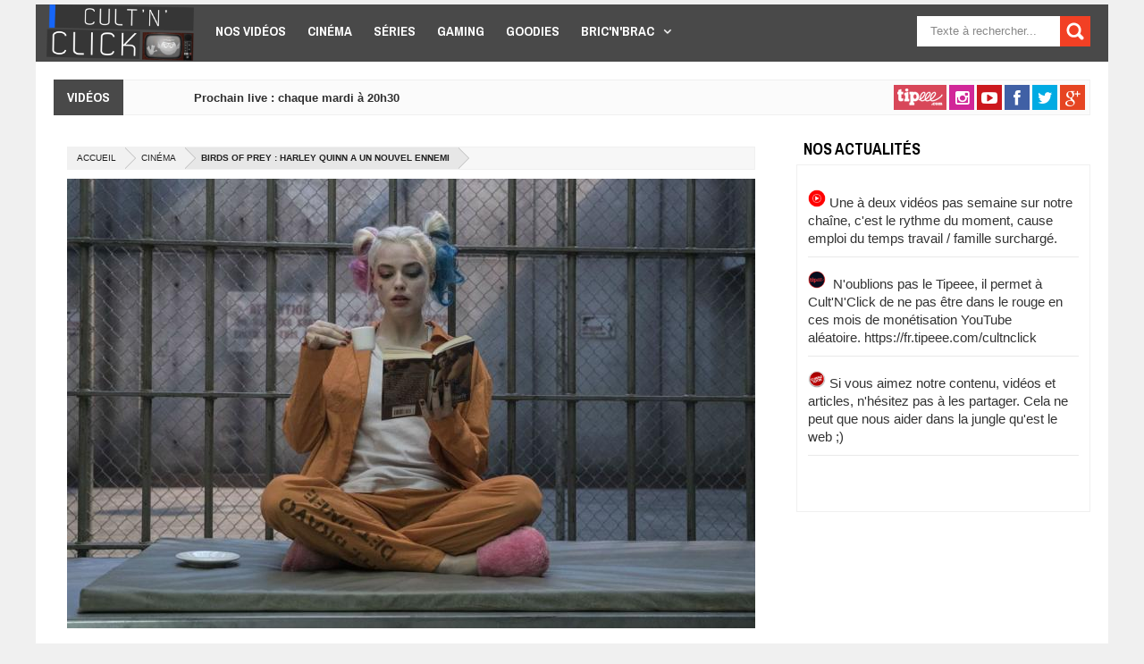

--- FILE ---
content_type: text/html; charset=utf-8
request_url: https://www.cultnclick.com/birds-prey-harley-quinn-nouvel-ennemi
body_size: 9941
content:
<!DOCTYPE html>
<html lang="fr">
	<head>

		<meta content="text/html; charset=UTF-8" http-equiv="Content-Type">

		<!--[if IE]><script type="text/javascript" src="js/ieretrofit.js"></script>

		<![endif]-->

		<!--[if IE]> <script> (function() { var html5 = ("abbr,article,aside,audio,canvas,datalist,details," + "figure,footer,header,hgroup,mark,menu,meter,nav,output," + "progress,section,time,video").split(','); for (var i = 0; i < html5.length; i++) { document.createElement(html5[i]); } try { document.execCommand('BackgroundImageCache', false, true); } catch(e) {} })(); </script> <![endif]-->

		<meta content="width=device-width, initial-scale=1, maximum-scale=1" name="viewport">

		<title>Birds of Prey : Harley Quinn a un nouvel ennemi | Cult&#039;n&#039;Click</title>

		<!--[if IE]><script type="text/javascript" src="js/ieretrofit.js"></script>

		<![endif]-->

		<!--[if IE]> <script> (function() { var html5 = ("abbr,article,aside,audio,canvas,datalist,details," + "figure,footer,header,hgroup,mark,menu,meter,nav,output," + "progress,section,time,video").split(','); for (var i = 0; i < html5.length; i++) { document.createElement(html5[i]); } try { document.execCommand('BackgroundImageCache', false, true); } catch(e) {} })(); </script> <![endif]-->

		<style type="text/css" media="all">
@import url("https://www.cultnclick.com/modules/system/system.base.css?q8vhr4");
@import url("https://www.cultnclick.com/modules/system/system.messages.css?q8vhr4");
</style>
<style type="text/css" media="all">
@import url("https://www.cultnclick.com/modules/comment/comment.css?q8vhr4");
@import url("https://www.cultnclick.com/sites/all/modules/date/date_api/date.css?q8vhr4");
@import url("https://www.cultnclick.com/sites/all/modules/date/date_popup/themes/datepicker.1.7.css?q8vhr4");
@import url("https://www.cultnclick.com/modules/field/theme/field.css?q8vhr4");
@import url("https://www.cultnclick.com/modules/node/node.css?q8vhr4");
@import url("https://www.cultnclick.com/modules/search/search.css?q8vhr4");
@import url("https://www.cultnclick.com/modules/user/user.css?q8vhr4");
@import url("https://www.cultnclick.com/sites/all/modules/workflow/workflow_admin_ui/workflow_admin_ui.css?q8vhr4");
@import url("https://www.cultnclick.com/sites/all/modules/views/css/views.css?q8vhr4");
@import url("https://www.cultnclick.com/sites/all/modules/ckeditor/css/ckeditor.css?q8vhr4");
</style>
<style type="text/css" media="all">
@import url("https://www.cultnclick.com/sites/all/modules/ctools/css/ctools.css?q8vhr4");
@import url("https://www.cultnclick.com/sites/all/modules/lightbox2/css/lightbox.css?q8vhr4");
@import url("https://www.cultnclick.com/sites/all/modules/stickynav/css/stickynav.css?q8vhr4");
@import url("https://www.cultnclick.com/sites/all/modules/contact_form_blocks/contact_form_blocks.css?q8vhr4");
@import url("https://www.cultnclick.com/sites/all/modules/social_share_counter/css/ssc.css?q8vhr4");
@import url("https://www.cultnclick.com/sites/all/modules/monthly/css/monthly.css?q8vhr4");
</style>
<link type="text/css" rel="stylesheet" href="https://fonts.googleapis.com/css?family=Roboto|Ubuntu|Open+Sans:400,300,300italic,400italic,600|Oswald:400,300,700|Raleway:400,700,600,500,300|Lato:300,400,700,900|Archivo Narrow:400,700|Merriweather+Sans:300,400,700" media="all" />
<style type="text/css" media="all">
@import url("https://www.cultnclick.com/sites/all/themes/eco/css/font-awesome.min.css?q8vhr4");
@import url("https://www.cultnclick.com/sites/all/themes/eco/css/css_bundle_v2.css?q8vhr4");
@import url("https://www.cultnclick.com/sites/all/themes/eco/css/style.css?q8vhr4");
@import url("https://www.cultnclick.com/sites/all/themes/eco/css/update.css?q8vhr4");
</style>
<script type="text/javascript" src="https://www.cultnclick.com/sites/all/modules/jquery_update/replace/jquery/1.10/jquery.min.js?v=1.10.2"></script>
<script type="text/javascript" src="https://www.cultnclick.com/misc/jquery-extend-3.4.0.js?v=1.10.2"></script>
<script type="text/javascript" src="https://www.cultnclick.com/misc/jquery.once.js?v=1.2"></script>
<script type="text/javascript" src="https://www.cultnclick.com/misc/drupal.js?q8vhr4"></script>
<script type="text/javascript" src="https://www.cultnclick.com/sites/all/modules/jquery_update/replace/ui/external/jquery.cookie.js?v=67fb34f6a866c40d0570"></script>
<script type="text/javascript" src="https://www.cultnclick.com/sites/default/files/languages/fr_zvidHkqhDm7KYMK9l_FSUF90DMeWPA0Ai5d2ioxGDbk.js?q8vhr4"></script>
<script type="text/javascript" src="https://www.cultnclick.com/sites/all/modules/lightbox2/js/lightbox.js?q8vhr4"></script>
<script type="text/javascript" src="https://www.cultnclick.com/sites/all/modules/stickynav/js/stickynav.js?q8vhr4"></script>
<script type="text/javascript" src="https://www.cultnclick.com/sites/all/modules/saveguard/saveguard.js?q8vhr4"></script>
<script type="text/javascript" src="https://www.cultnclick.com/sites/all/modules/captcha/captcha.js?q8vhr4"></script>
<script type="text/javascript" src="https://www.cultnclick.com/sites/all/modules/google_analytics/googleanalytics.js?q8vhr4"></script>
<script type="text/javascript">
<!--//--><![CDATA[//><!--
(function(i,s,o,g,r,a,m){i["GoogleAnalyticsObject"]=r;i[r]=i[r]||function(){(i[r].q=i[r].q||[]).push(arguments)},i[r].l=1*new Date();a=s.createElement(o),m=s.getElementsByTagName(o)[0];a.async=1;a.src=g;m.parentNode.insertBefore(a,m)})(window,document,"script","https://www.google-analytics.com/analytics.js","ga");ga("create", "UA-74989154-1", {"cookieDomain":"auto"});ga("set", "anonymizeIp", true);ga("send", "pageview");
//--><!]]>
</script>
<script type="text/javascript" src="https://www.cultnclick.com/sites/all/modules/monthly/js/monthly.js?q8vhr4"></script>
<script type="text/javascript" src="https://www.cultnclick.com/sites/all/modules/monthly/js/monthly_script.js?q8vhr4"></script>
<script type="text/javascript" src="https://www.cultnclick.com/sites/all/themes/eco/js/jquery.min.js?q8vhr4"></script>
<script type="text/javascript" src="https://www.cultnclick.com/sites/all/themes/eco/js/flexslider.js?q8vhr4"></script>
<script type="text/javascript" src="https://www.cultnclick.com/sites/all/themes/eco/js/jquery.flickr.js?q8vhr4"></script>
<script type="text/javascript" src="https://www.cultnclick.com/sites/all/themes/eco/js/modernizr.js?q8vhr4"></script>
<script type="text/javascript" src="https://www.cultnclick.com/sites/all/themes/eco/js/caroufredsel.js?q8vhr4"></script>
<script type="text/javascript" src="https://www.cultnclick.com/sites/all/themes/eco/js/sandbox.js?q8vhr4"></script>
<script type="text/javascript" src="https://www.cultnclick.com/sites/all/themes/eco/js/widgets.js?q8vhr4"></script>
<script type="text/javascript" src="https://www.cultnclick.com/sites/all/themes/eco/js/tinynav.min.js?q8vhr4"></script>
<script type="text/javascript" src="https://www.cultnclick.com/sites/all/themes/eco/js/update.js?q8vhr4"></script>
<script type="text/javascript" src="https://www.cultnclick.com/sites/all/themes/eco/js/script.js?q8vhr4"></script>
<script type="text/javascript">
<!--//--><![CDATA[//><!--
jQuery.extend(Drupal.settings, {"basePath":"\/","pathPrefix":"","ajaxPageState":{"theme":"eco","theme_token":"C9kF2rwH5iAptYTRNELIl6jevy6-zmXB0tDElXbfI-w","js":{"sites\/all\/modules\/social_share_counter\/js\/ssc_main.js":1,"sites\/all\/modules\/social_share_counter\/js\/ssc_floating_navigation.js":1,"modules\/statistics\/statistics.js":1,"https:\/\/apis.google.com\/js\/plusone.js":1,"sites\/all\/modules\/jquery_update\/replace\/jquery\/1.10\/jquery.min.js":1,"misc\/jquery-extend-3.4.0.js":1,"misc\/jquery.once.js":1,"misc\/drupal.js":1,"sites\/all\/modules\/jquery_update\/replace\/ui\/external\/jquery.cookie.js":1,"public:\/\/languages\/fr_zvidHkqhDm7KYMK9l_FSUF90DMeWPA0Ai5d2ioxGDbk.js":1,"sites\/all\/modules\/lightbox2\/js\/lightbox.js":1,"sites\/all\/modules\/stickynav\/js\/stickynav.js":1,"sites\/all\/modules\/saveguard\/saveguard.js":1,"sites\/all\/modules\/captcha\/captcha.js":1,"sites\/all\/modules\/google_analytics\/googleanalytics.js":1,"0":1,"sites\/all\/modules\/monthly\/js\/monthly.js":1,"sites\/all\/modules\/monthly\/js\/monthly_script.js":1,"sites\/all\/themes\/eco\/js\/jquery.min.js":1,"sites\/all\/themes\/eco\/js\/flexslider.js":1,"sites\/all\/themes\/eco\/js\/jquery.flickr.js":1,"sites\/all\/themes\/eco\/js\/modernizr.js":1,"sites\/all\/themes\/eco\/js\/caroufredsel.js":1,"sites\/all\/themes\/eco\/js\/sandbox.js":1,"sites\/all\/themes\/eco\/js\/widgets.js":1,"sites\/all\/themes\/eco\/js\/tinynav.min.js":1,"sites\/all\/themes\/eco\/js\/update.js":1,"sites\/all\/themes\/eco\/js\/script.js":1},"css":{"modules\/system\/system.base.css":1,"modules\/system\/system.messages.css":1,"modules\/comment\/comment.css":1,"sites\/all\/modules\/date\/date_api\/date.css":1,"sites\/all\/modules\/date\/date_popup\/themes\/datepicker.1.7.css":1,"modules\/field\/theme\/field.css":1,"modules\/node\/node.css":1,"modules\/search\/search.css":1,"modules\/user\/user.css":1,"sites\/all\/modules\/workflow\/workflow_admin_ui\/workflow_admin_ui.css":1,"sites\/all\/modules\/views\/css\/views.css":1,"sites\/all\/modules\/ckeditor\/css\/ckeditor.css":1,"sites\/all\/modules\/ctools\/css\/ctools.css":1,"sites\/all\/modules\/lightbox2\/css\/lightbox.css":1,"sites\/all\/modules\/stickynav\/css\/stickynav.css":1,"sites\/all\/modules\/contact_form_blocks\/contact_form_blocks.css":1,"sites\/all\/modules\/social_share_counter\/css\/font-awesome.min.css":1,"sites\/all\/modules\/social_share_counter\/css\/ssc.css":1,"sites\/all\/modules\/monthly\/css\/monthly.css":1,"https:\/\/fonts.googleapis.com\/css?family=Roboto|Ubuntu|Open+Sans:400,300,300italic,400italic,600|Oswald:400,300,700|Raleway:400,700,600,500,300|Lato:300,400,700,900|Archivo Narrow:400,700|Merriweather+Sans:300,400,700":1,"sites\/all\/themes\/eco\/css\/font-awesome.min.css":1,"sites\/all\/themes\/eco\/css\/css_bundle_v2.css":1,"sites\/all\/themes\/eco\/css\/style.css":1,"sites\/all\/themes\/eco\/css\/typography.css":1,"sites\/all\/themes\/eco\/css\/update.css":1}},"lightbox2":{"rtl":"0","file_path":"\/(\\w\\w\/)public:\/","default_image":"\/sites\/all\/modules\/lightbox2\/images\/brokenimage.jpg","border_size":10,"font_color":"000","box_color":"fff","top_position":"","overlay_opacity":"0.8","overlay_color":"000","disable_close_click":1,"resize_sequence":0,"resize_speed":400,"fade_in_speed":400,"slide_down_speed":600,"use_alt_layout":0,"disable_resize":0,"disable_zoom":0,"force_show_nav":0,"show_caption":1,"loop_items":0,"node_link_text":"View Image Details","node_link_target":0,"image_count":"Image !current of !total","video_count":"Video !current of !total","page_count":"Page !current of !total","lite_press_x_close":"press \u003Ca href=\u0022#\u0022 onclick=\u0022hideLightbox(); return FALSE;\u0022\u003E\u003Ckbd\u003Ex\u003C\/kbd\u003E\u003C\/a\u003E to close","download_link_text":"","enable_login":false,"enable_contact":false,"keys_close":"c x 27","keys_previous":"p 37","keys_next":"n 39","keys_zoom":"z","keys_play_pause":"32","display_image_size":"original","image_node_sizes":"()","trigger_lightbox_classes":"","trigger_lightbox_group_classes":"","trigger_slideshow_classes":"","trigger_lightframe_classes":"","trigger_lightframe_group_classes":"","custom_class_handler":0,"custom_trigger_classes":"","disable_for_gallery_lists":true,"disable_for_acidfree_gallery_lists":true,"enable_acidfree_videos":true,"slideshow_interval":5000,"slideshow_automatic_start":true,"slideshow_automatic_exit":true,"show_play_pause":true,"pause_on_next_click":false,"pause_on_previous_click":true,"loop_slides":false,"iframe_width":600,"iframe_height":400,"iframe_border":1,"enable_video":0,"useragent":"Mozilla\/5.0 (Macintosh; Intel Mac OS X 10_15_7) AppleWebKit\/537.36 (KHTML, like Gecko) Chrome\/131.0.0.0 Safari\/537.36; ClaudeBot\/1.0; +claudebot@anthropic.com)"},"stickynav":{"selector":"#header-wrapper .sticky-header"},"saveguard":{"msg":"Un formulaire a \u00e9t\u00e9 modifi\u00e9 sans \u00eatre valid\u00e9."},"urlIsAjaxTrusted":{"\/birds-prey-harley-quinn-nouvel-ennemi":true},"SSC":{"share":"https:\/\/www.cultnclick.com\/social_share_counter\/share","page":"https:\/\/www.cultnclick.com\/birds-prey-harley-quinn-nouvel-ennemi","isClean":1},"googleanalytics":{"trackOutbound":1,"trackMailto":1,"trackDownload":1,"trackDownloadExtensions":"7z|aac|arc|arj|asf|asx|avi|bin|csv|doc(x|m)?|dot(x|m)?|exe|flv|gif|gz|gzip|hqx|jar|jpe?g|js|mp(2|3|4|e?g)|mov(ie)?|msi|msp|pdf|phps|png|ppt(x|m)?|pot(x|m)?|pps(x|m)?|ppam|sld(x|m)?|thmx|qtm?|ra(m|r)?|sea|sit|tar|tgz|torrent|txt|wav|wma|wmv|wpd|xls(x|m|b)?|xlt(x|m)|xlam|xml|z|zip"},"statistics":{"data":{"nid":"2391"},"url":"\/modules\/statistics\/statistics.php"}});
//--><!]]>
</script>
<meta http-equiv="Content-Type" content="text/html; charset=utf-8" />
<meta name="Generator" content="Drupal 7 (http://drupal.org)" />
<link rel="canonical" href="/birds-prey-harley-quinn-nouvel-ennemi" />
<link rel="shortlink" href="/node/2391" />
<script src="https://www.google.com/recaptcha/api.js?hl=fr" async="async" defer="defer"></script>
<link rel="shortcut icon" href="https://www.cultnclick.com/sites/default/files/5cdb022259dda6e1dcfbcd2ca0305747c05363c674d59950e4pimgpsh_fullsize_distr.png" type="image/png" />
<link href="https://www.cultnclick.com/sites/all/themes/eco/css/color-scheme/default.css" rel="stylesheet" type="text/css" id="skin" data-baseurl="https://www.cultnclick.com/sites/all/themes/eco" />

		
	</head>

	<body class="html not-front not-logged-in one-sidebar sidebar-second page-node page-node- page-node-2391 node-type-article"  >

		<div id="outer-wrapper">

			<div id="skip-link"><a href="#main-content" class="element-invisible element-focusable">Aller au contenu principal</a></div>

			<div class="clear"></div>
<header id="header-wrapper">
    <div class="sticky-header">

<nav class="nav">
    <div id="header-fix">
                <div id="header-title">
                <div class="header section" id="header">
                        <div class="widget Header">
                                <div id="header-inner"><a href="https://www.cultnclick.com"><img alt="Cult'n'Click" id="Header1_headerimg" src="https://www.cultnclick.com/sites/default/files/logo_0.png" ></a></div>
                        </div>
                </div>
        </div>
            </div>
      <div class="region region-main-menu">
    <div class="block block-system block-menu"   ><ul class="sub-menu"><li class="first leaf"><a href="/categories/nos-videos" title="">Nos vidéos</a></li>
<li class="leaf"><a href="/categories/cinema" title="">Cinéma</a></li>
<li class="leaf"><a href="/categories/serie" title="">Séries</a></li>
<li class="leaf"><a href="/categories/gaming" title="">Gaming</a></li>
<li class="leaf"><a href="/categories/goodies" title="">Goodies</a></li>
<li class="last expanded"><a href="/categories/bricnbrac" title="">Bric&#039;N&#039;Brac</a><ul class="sub-menu"><li class="first leaf"><a href="/categories/manga" title="">Manga</a></li>
<li class="leaf"><a href="/categories/anime" title="">Anime</a></li>
<li class="leaf"><a href="/categories/comics" title="">Comics</a></li>
<li class="last leaf"><a href="/categories/sport" title="">Sport</a></li>
</ul></li>
</ul></div>  </div>
    <div id="searchformfix">
	  <div class="region region-search">
    <div class="block block-search"   ><form action="/birds-prey-harley-quinn-nouvel-ennemi" method="post" id="search-block-form" accept-charset="UTF-8"><div><div class="container-inline">
      <h2 class="element-invisible">Formulaire de recherche</h2>
    <div class="form-item form-type-textfield form-item-search-block-form">
 <input title="Indiquer les termes à rechercher" id="mod-search-searchword" onblur="if (this.value == &#039;&#039;) {this.value = &#039;Search&#039;;}" onfocus="if (this.value == &#039;Search&#039;) {this.value = &#039;&#039;;}" type="text" name="search_block_form" value="Rechercher" size="15" maxlength="128" class="form-text" />
</div>
<div class="form-actions form-wrapper" id="edit-actions"><input type="submit" id="edit-submit" name="op" value="Rechercher" class="form-submit" /></div><input type="hidden" name="form_build_id" value="form-N8sTilg6mc5jMoXSgQ39yWocR9G5h_olE2UhaplSM5o" />
<input type="hidden" name="form_id" value="search_block_form" />
</div>
</div></form></div>  </div>
</div>
</nav>
    </div>
</header>
<div class="clear"></div>
<div id="content-wrapper">
		<div class="section" id="news-wrapper">
		<div class="widget HTML">
			<div class="widget-content">
			  <div class="region region-news-ticker">
    <div class="tickerwrapper block block-views" ><div class="tickhead">VIDÉOS</div><div class="ticker2">
	<div class="ticker-con">
		<div class="news-ticker">
			<div id="news2" class="">
				<div class="tag-ct2">
					<div class="caroufredsel_wrapper caroufredsel-news">
					    <ul>          <li class="">  
          <div class="inner-content">
	<h3>Prochain live : chaque mardi à 20h30</h3>
	<!--<span class="post-meta">Programme</span>-->
</div>  </li>
      </ul>					</div>
				</div>
			</div>
		</div>
	</div>
</div>
</div>  </div>
			</div>
		</div>
	</div>
				<div class="social-clear">
		<a class="tipeeeBtn smGlobalBtn" target="blank_" href="https://fr.tipeee.com/cultnclick"></a>
<a class="instagramBtn smGlobalBtn" target="blank_" href="https://www.instagram.com/cultnclick/"></a>
<a class="youtubeBtn smGlobalBtn" target="blank_" href="https://www.youtube.com/user/CultNClick"></a>
<a class="facebookBtn smGlobalBtn" target="blank_" href="https://www.facebook.com/cultnclick"></a>
<a class="twitterBtn smGlobalBtn" target="blank_" href="https://twitter.com/CultNClick"></a>
<a class="googleplusBtn smGlobalBtn" target="blank_" href="https://plus.google.com/106139538075726561932"></a>
<!--<a class="rssBtn smGlobalBtn" href="social-media-profile-url"></a>
<a class="linkedinBtn smGlobalBtn" href="social-media-profile-url"></a>
<a class="pinterestBtn smGlobalBtn" href="social-media-profile-url"></a>
<a class="tumblrBtn smGlobalBtn" href="social-media-profile-url"></a>-->	</div>
	<div class="clear"></div>
	




		<div class="clear"></div>
	<div id="tagpost-wrapper">
		<div class="hide section" id="tw"></div>
	</div>
	<div class="clear"></div>
	<!-- Main wrapper -->
	<div id="main-wrapper">
				<div id="slider-fix"></div>
		<div class="clear"></div>
				<div class="widget-contents">
									  <div class="region region-content">
    <div class="block block-system"   >
<div class="post-outer">
  <article class="single post hentry">
    <div class="breadcrumb"><span class="crumbs"><span class="crust" typeof="v:Breadcrumb"><a class="crumb" href="/">Accueil</a>  <span class="arrow"><span>&gt;</span></span></span><span class="crust" typeof="v:Breadcrumb"><a class="crumb" href="/categories/cinema">Cinéma</a>  <span class="arrow"><span>&gt;</span></span></span><span class="crust"><a class="crumb" class="crumb"><span>Birds of Prey : Harley Quinn a un nouvel ennemi</span></a><span class="arrow"><span></span></span></span></span></div>    <div>
            <div class="field field-name-field-image-entete field-type-image field-label-hidden"><div class="field-items"><div class="field-item even"><img typeof="foaf:Image" src="https://www.cultnclick.com/sites/default/files/styles/image_article/public/suicide_squad_-_margot_robbie.jpg?itok=PGq_jl2U" width="770" height="503" alt="" /></div></div></div>      <h1 class="post-title entry-title"><span itemprop="headline">Birds of Prey : Harley Quinn a un nouvel ennemi</span></h1>
      <div class="postmeta">
        <div class="postmeta-primary"><span class="date">Publié le : <span class="meta_date">07 août 2018 à 14:30</span></span></div>
      </div>
      <div class="post-body">
        <div id="body-post">
          <div itemprop="articleBody">
            <div dir="ltr" style="text-align: left;">
              <div dir="ltr" style="text-align: left;" trbidi="on">
                
                <div class="field field-name-body field-type-text-with-summary field-label-hidden"><div class="field-items"><div class="field-item even" property="content:encoded"><p>La <strong>Warner </strong>et <strong>DC Comics</strong> continuent de développer le <em>Worlds of DC</em>, grand rival du <em>MCU</em> qui peine à se faire une place au soleil, et ce, malgré le beau succès de <em>Wonder Woman</em>. Plusieurs projets sont néanmoins sur la table dont <strong><em>Birds of Prey</em></strong>.</p>
<p class="rtecenter"><img alt="" src="/sites/default/files/images/comics/birds_of_prey.jpg" style="width: 770px; height: 433px;" /><br /><span style="font-size:14px;">Les Birds of Prey dans les comics (© DC Comics)</span></p>
<p>Si vous ne le savez pas, ce groupe rassemble des super-héroïnes comme Oracle, Lady Blackhawk, Black Canary, Huntress, Power Girl ou encore Hawkgirl. Harley Quinn n'en fait pas partie et pourtant elle sera de la partie. Le personnage incarné par <strong>Margot Robbie</strong> sera même au centre du film réalisé par <strong>Cathy Yan</strong> qui est clairement présenté comme un spin-off sur la psychologue du Joker. </p>
<p>Depuis peu, nous en savons un peu plus sur cette adaptation bien mystérieuse et pour cela il faut remercier <a href="https://www.thewrap.com">The Wrap</a>. Le site américain avait obtenu les toutes premières informations sur le grand méchant du film, "<em>un ennemi de Batman que vous n'avez encore jamais vu à l'écran</em>". Hier, son nom a été confirmé, sans la moindre surprise : <strong><em>Black Mask</em></strong>. Issu d'une famille très riche, Roman Sionis apparaît comme l'opposé de Bruce Wayne : c'est lui qui a zigouillé ses propres parents et il utilise la fortune familiale, non pour combattre le crime, mais pour développer une entreprise mafieuse en plein cœur de Gotham. Il est complètement instable, impitoyable et bien entouré. Le tout en ressemblant au Crâne-Rouge de <strong>Marvel</strong>.</p>
<p class="rtecenter"><img alt="" src="/sites/default/files/images/comics/black_mask_face_a_batman.jpg" style="width: 770px; height: 480px;" /><br /><span style="font-size:14px;">Black Mask face à Batman (© DC Comics)</span></p>
<p>Il est apparu dans de nombreux comics et fera bel et bien ses premiers pas au cinéma dans ce film prévu pour 2020 au mieux. Il entre en production l'année prochaine. Seule <strong>Margot Robbie</strong> est confirmée au casting pour le moment. </p>
</div></div></div><div class="field field-name-field-s-lection-du-r-dac-chef field-type-list-boolean field-label-hidden"><div class="field-items"><div class="field-item even"></div></div></div><aside class="ssc-container">
    <div class="sharebox" data-url="https://www.cultnclick.com/birds-prey-harley-quinn-nouvel-ennemi" data-text="Birds of Prey : Harley Quinn a un nouvel ennemi">
      <div class="count">
        <div class="counts">0</div>
        <span class="sharetext">Partages</span>
      </div>
      <div class="share-button-wrapper">
      <a href="javascript:;" class="csbuttons" data-type="facebook" data-count="true">
        <span class="fa-facebook-square">
          <span	class="expanded-text">Partager sur Facebook</span>
          <span	class="alt-text-facebook">Share</span>
        </span>
      </a>
      <a href="javascript:;" class="csbuttons" data-type="twitter" data-txt="Birds of Prey : Harley Quinn a un nouvel ennemi" data-via="Cult'n'Click" data-count="true">
        <span class="fa-twitter">
          <span class="expanded-text-twitter">Partager sur Twitter</span>
          <span	class="alt-text-tweet">Tweet</span>
        </span>
      </a>
      <a href="javascript:;" style="display:none;" class="csbuttons" data-type="whatsapp" data-txt="Birds of Prey : Harley Quinn a un nouvel ennemi" data-via="Cult'n'Click" data-count="true">
        <span class="fa-whatsapp">
          <span class="expanded-text-whatsapp">Share</span>
          <span	class="alt-text-whatsapp">Share</span>
        </span>
      </a>
      <div class="secondary">
        <a href="javascript:;" class="csbuttons" data-type="google" data-count="true">
          <span class="fa-google-plus "></span>
        </a>
        <a href="javascript:;" class="csbuttons" data-type="linkedin" data-txt="Birds of Prey : Harley Quinn a un nouvel ennemi" data-count="true">
          <span class="fa-linkedin-square "></span>
        </a>
        <a href="javascript:;" class="csbuttons" data-type="stumbleupon" data-txt="Birds of Prey : Harley Quinn a un nouvel ennemi" data-count="true">
          <span class="fa-stumbleupon "></span>
        </a>
        <a href="javascript:;" class="csbuttons" data-type="pinterest" data-txt="Birds of Prey : Harley Quinn a un nouvel ennemi" data-count="true">
          <span class="fa-pinterest "></span>
        </a>
        <a class="switch2" href="javascript:;"></a>
      </div>
      <a class="switch" href="javascript:;"></a>
      </div>
    </div>
</aside>              </div>
            </div>
          </div>
        </div>
        <div class="postftag">
          <a href="/tags-contenu/suicide-squad" typeof="skos:Concept" property="rdfs:label skos:prefLabel" datatype="">Suicide Squad</a><a href="/tags-contenu/harley-quinn" typeof="skos:Concept" property="rdfs:label skos:prefLabel" datatype="">Harley Quinn</a><a href="/tags-contenu/dc-comics" typeof="skos:Concept" property="rdfs:label skos:prefLabel" datatype="">DC Comics</a><a href="/tags-contenu/birds-prey" typeof="skos:Concept" property="rdfs:label skos:prefLabel" datatype="">Birds of Prey</a><a href="/tags-contenu/margot-robbie" typeof="skos:Concept" property="rdfs:label skos:prefLabel" datatype="">Margot Robbie</a>        </div>
        <div style="clear: both;"></div>
      </div>
      <div class="post_byfix">
        <div class="post_by">
          <div class="post_byimz">
            <span class="author">  <div class="user-picture">
    <img typeof="foaf:Image" src="https://www.cultnclick.com/sites/default/files/styles/thumbnail/public/pictures/picture-20-1457962281.jpg?itok=_HXO2jRY" alt="Portrait de Kere" title="Portrait de Kere" />  </div>
</span>
          </div>
          <div class="author-name"><span rel="sioc:has_creator"><span class="username" xml:lang="" about="/users/kere" typeof="sioc:UserAccount" property="foaf:name" datatype="">Kere</span></span></div>
          <p>« Je respire une fois sur deux, j’ai fait du sport. » 
Rédacteur en chef</p>
                    <div id="authorsn">
            <p>
                                <a class="facebookBtn authorsn" href="https://www.facebook.com/YGKere" target="_blank"></a>
                                <a class="twittersn authorsn" href="https://twitter.com/YGKere" target="_blank"></a>
                            </p>
          </div>
        </div>
      </div>
      <div class="padding-bottom-40"></div>
    </div>
  </article>
  <div id="relatedpostsjp">
    <div id="relatedposts">
      <div class="relhead">
        <h4><span>Idées de lecture</span></h4>
      </div>
      <ul><li><a class="jdlunya" href="/ville-films-londres"><span class="gmbrrltd"><img alt="" typeof="foaf:Image" src="https://www.cultnclick.com/sites/default/files/styles/image_200x150/public/images/entete/keep_calm_and_watch_cultnclick.jpg?itok=-1VNYUxK" width="200" height="150" /></span><strong>Une ville et ses films: Londres</strong></a></li><li><a class="jdlunya" href="/rocky-bientot-40-ans"><span class="gmbrrltd"><img alt="" typeof="foaf:Image" src="https://www.cultnclick.com/sites/default/files/styles/image_200x150/public/images/entete/md-cinema-rocky-40ans-vignette.jpg?itok=2q8buIAX" width="200" height="150" /></span><strong>Rocky: bientôt 40 ans</strong></a></li><li><a class="jdlunya" href="/bond-jane-bond"><span class="gmbrrltd"><img alt="" typeof="foaf:Image" src="https://www.cultnclick.com/sites/default/files/styles/image_200x150/public/images/entete/md-news-janebond-vignette_0.jpg?itok=xFkny0N2" width="200" height="150" /></span><strong>Bond. Jane Bond.</strong></a></li><li><a class="jdlunya" href="/griftlands-surprise-du-pc-gaming-show"><span class="gmbrrltd"><img alt="" typeof="foaf:Image" src="https://www.cultnclick.com/sites/default/files/styles/image_200x150/public/images/entete/grifltands.jpg?itok=ykrKj5q8" width="200" height="150" /></span><strong>Griftlands, la surprise du PC Gaming Show</strong></a></li></ul>    </div>
  </div>
    <a class='prop_inscr' href='/user'>Connectez-vous ou inscrivez-vous pour publier un commentaire</a>  </div>

<!-- End main content -->
</div>  </div>
					</div>
		<div class="clear"></div>
			</div>
			<div id="sidebar-wrapper">
		  <div class="region region-sidebar-second">
    <div class="block block-block" id="bloc-notes"  data-color=""><div class="section"><div class="widget"><h2 class="block-title"><span>Nos actualités</span></h2><div class="widget-content"><p><img alt="" src="/sites/default/files/images/raw.png" style="width: 20px; height: 20px;" /> Une à deux vidéos pas semaine sur notre chaîne, c'est le rythme du moment, cause emploi du temps travail / famille surchargé.</p>
<p><img alt="" src="/sites/default/files/images/ec32f6_ee27a9e0e1f64e8f8adcbf1599b8c967_mv2.png_256" style="width: 20px; height: 20px;" />  N'oublions pas le Tipeee, il permet à Cult'N'Click de ne pas être dans le rouge en ces mois de monétisation YouTube aléatoire. https://fr.tipeee.com/cultnclick</p>
<p><img alt="" src="/sites/default/files/images/coming-soon.png" style="width: 20px; height: 20px;" /> Si vous aimez notre contenu, vidéos et articles, n'hésitez pas à les partager. Cela ne peut que nous aider dans la jungle qu'est le web ;)</p>
<p> </p>
</div></div></div></div><div class="clear"></div>  </div>
	</div>
		<div class="clear"></div>
		<div class="clear"></div>
</div>
<!-- end content-wrapper -->
<!-- end outer-wrapper -->
<footer id="footer-wrapper">
	<div id="footer-wrap">
				<div class="footer-bottom">
			<div id="footer-widgetfix">
				  <div class="region region-footer">
    <div class="footer-widget block block-block" id="footx1" ><div class="footer section"><div class="widget"><h2 class="block-title"><span>Présentation du site</span></h2><div class="widget-content" ><p><a href="#"><img alt="Logo" id="Image1_img" src="/sites/default/files/logo_0.png" /></a></p>
<p><span style="font-size:14px">Animée par BigB et Kere, fondée en juillet 2013, Cult'N'Click est une chaîne YouTube dédiée au cinéma et aux séries, et un site rassemblant notre contenu et les articles d'une rédaction de passionnés composée de Kere, Marquis Daily et Medjaii.</span></p>
</div></div></div></div><div class="footer-widget block block-views" id="footx2" ><div class="footer section"><div class="widget"><h2 class="block-title"><span>Articles aléatoires</span></h2><div class="widget-content" ><div class="view view-block-article view-id-block_article view-display-id-block_random_post view-dom-id-50f4b17429eb5ed8682b73263922a861">
        
  
  
      <div class="view-content">
          <ul class="random-posts">          <li class="">  
          <a href="/du-neuf-serie-marvels-most-wanted" rel="nofollow"><img alt="Du neuf pour la série Marvel&#039;s Most Wanted" src="https://www.cultnclick.com/sites/default/files/styles/mini_carre_60x60/public/images/entete/marvel-most-wanted.jpg?itok=KQlnL07e"></a>
<div>
	<a href="/du-neuf-serie-marvels-most-wanted" rel="nofollow" title="Du neuf pour la série Marvel&#039;s Most Wanted">Du neuf pour la série Marvel&#039;s Most Wanted</a>
</div>
<div class="clear"></div>  </li>
          <li class="">  
          <a href="/wonder-woman-lamazone-du-comic-con" rel="nofollow"><img alt="Wonder Woman, l&#039;Amazone du Comic Con" src="https://www.cultnclick.com/sites/default/files/styles/mini_carre_60x60/public/images/entete/gal_gadot.jpg?itok=oDRfZiUs"></a>
<div>
	<a href="/wonder-woman-lamazone-du-comic-con" rel="nofollow" title="Wonder Woman, l&#039;Amazone du Comic Con">Wonder Woman, l&#039;Amazone du Comic Con</a>
</div>
<div class="clear"></div>  </li>
          <li class="">  
          <a href="/e3-2017-debrief-conference-ubisoft" rel="nofollow"><img alt="E3 2017 : le débrief de la conférence Ubisoft" src="https://www.cultnclick.com/sites/default/files/styles/mini_carre_60x60/public/images/entete/miyamoto_ubi.jpg?itok=FPuGFZF2"></a>
<div>
	<a href="/e3-2017-debrief-conference-ubisoft" rel="nofollow" title="E3 2017 : le débrief de la conférence Ubisoft">E3 2017 : le débrief de la conférence Ubisoft</a>
</div>
<div class="clear"></div>  </li>
      </ul>    </div>
  
  
  
  
  
  
</div></div></div></div></div><div class="footer-widget block block-block" id="footx3" ><div class="footer section"><div class="widget"><h2 class="block-title"><span>Annonce du site</span></h2><div class="widget-content" ><div class="video vfooter">
<iframe src="https://www.youtube.com/embed/fDtlDNHigDs"></iframe></div>
</div></div></div></div><div class="footer-widget block block-contact-form-blocks" id="footx4" ><div class="footer section"><div class="widget"><h2 class="block-title"><span>Nous contacter</span></h2><div class="widget-content" ><form class="user-info-from-cookie contact-form" action="/birds-prey-harley-quinn-nouvel-ennemi" method="post" id="contact-site-form" accept-charset="UTF-8"><div><div class="form-item form-type-textfield form-item-name">
  <label for="edit-name">Votre nom <span class="form-required" title="Ce champ est requis.">*</span></label>
 <input class="input-contact-form form-text required" type="text" id="edit-name" name="name" value="" size="60" maxlength="255" />
</div>
<div class="form-item form-type-textfield form-item-mail">
  <label for="edit-mail">Votre adresse de courriel <span class="form-required" title="Ce champ est requis.">*</span></label>
 <input class="input-contact-form form-text required" type="text" id="edit-mail" name="mail" value="" size="60" maxlength="255" />
</div>
<div class="form-item form-type-textfield form-item-subject">
  <label for="edit-subject">Objet <span class="form-required" title="Ce champ est requis.">*</span></label>
 <input class="input-contact-form form-text required" type="text" id="edit-subject" name="subject" value="" size="60" maxlength="255" />
</div>
<div class="form-item form-type-textarea form-item-message">
  <label for="edit-message">Message <span class="form-required" title="Ce champ est requis.">*</span></label>
 <div class="form-textarea-wrapper resizable"><textarea class="message-contact-form form-textarea required" name="message" id="edit-message" cols="60" rows="5"></textarea></div>
</div>
<input type="hidden" name="form_build_id" value="form-4X0wh5lyAdx8215cA1wEN0VJjvRJfBSddTn2PdJOSy8" />
<input type="hidden" name="form_id" value="contact_site_form" />
<fieldset class="captcha form-wrapper"><legend><span class="fieldset-legend">CAPTCHA</span></legend><div class="fieldset-wrapper"><div class="fieldset-description">This question is for testing whether or not you are a human visitor and to prevent automated spam submissions.</div><input type="hidden" name="captcha_sid" value="11589393" />
<input type="hidden" name="captcha_token" value="6c5e701712b56d2f193d4fbdb4fc1406" />
<input type="hidden" name="captcha_response" value="Google no captcha" />
<div class="g-recaptcha" data-sitekey="6LfDaRQUAAAAALW79HoCNh3-rOQ2dvXXADq5bSao" data-theme="light" data-type="image"></div><input type="hidden" name="captcha_cacheable" value="1" />
</div></fieldset>
<div class="form-actions form-wrapper" id="edit-actions--2"><input class="btn btn-success contact-form-button form-submit" type="submit" id="edit-submit--2" name="op" value="Envoyer le message" /></div></div></form></div></div></div></div>  </div>
			</div>
		</div>
			</div>
	<div id="footerfix">
		<div id="credit">
			<div class="credit-left">
				<div id="creditfix">
					<div class="cpright">
						Copyright © 2016 Elégie All Right Reserved 					</div>
														</div>
			</div>
			<div class="credit-right">
				<div id="scroll" style="display: none;">
					<span>Scroll to Top</span>
				</div>
			</div>
		</div>
	</div>
</footer><script type="text/javascript" src="https://www.cultnclick.com/sites/all/modules/social_share_counter/js/ssc_main.js?1764311256"></script>
<script type="text/javascript" src="https://www.cultnclick.com/sites/all/modules/social_share_counter/js/ssc_floating_navigation.js?1764311256"></script>
<script type="text/javascript" src="https://www.cultnclick.com/modules/statistics/statistics.js?q8vhr4"></script>
<script type="text/javascript" src="https://apis.google.com/js/plusone.js?q8vhr4"></script>

		</div>

		<div class="clear"></div>

	</body>

</html>

--- FILE ---
content_type: text/html; charset=utf-8
request_url: https://www.google.com/recaptcha/api2/anchor?ar=1&k=6LfDaRQUAAAAALW79HoCNh3-rOQ2dvXXADq5bSao&co=aHR0cHM6Ly93d3cuY3VsdG5jbGljay5jb206NDQz&hl=fr&type=image&v=TkacYOdEJbdB_JjX802TMer9&theme=light&size=normal&anchor-ms=20000&execute-ms=15000&cb=hi542np7nsjw
body_size: 46460
content:
<!DOCTYPE HTML><html dir="ltr" lang="fr"><head><meta http-equiv="Content-Type" content="text/html; charset=UTF-8">
<meta http-equiv="X-UA-Compatible" content="IE=edge">
<title>reCAPTCHA</title>
<style type="text/css">
/* cyrillic-ext */
@font-face {
  font-family: 'Roboto';
  font-style: normal;
  font-weight: 400;
  src: url(//fonts.gstatic.com/s/roboto/v18/KFOmCnqEu92Fr1Mu72xKKTU1Kvnz.woff2) format('woff2');
  unicode-range: U+0460-052F, U+1C80-1C8A, U+20B4, U+2DE0-2DFF, U+A640-A69F, U+FE2E-FE2F;
}
/* cyrillic */
@font-face {
  font-family: 'Roboto';
  font-style: normal;
  font-weight: 400;
  src: url(//fonts.gstatic.com/s/roboto/v18/KFOmCnqEu92Fr1Mu5mxKKTU1Kvnz.woff2) format('woff2');
  unicode-range: U+0301, U+0400-045F, U+0490-0491, U+04B0-04B1, U+2116;
}
/* greek-ext */
@font-face {
  font-family: 'Roboto';
  font-style: normal;
  font-weight: 400;
  src: url(//fonts.gstatic.com/s/roboto/v18/KFOmCnqEu92Fr1Mu7mxKKTU1Kvnz.woff2) format('woff2');
  unicode-range: U+1F00-1FFF;
}
/* greek */
@font-face {
  font-family: 'Roboto';
  font-style: normal;
  font-weight: 400;
  src: url(//fonts.gstatic.com/s/roboto/v18/KFOmCnqEu92Fr1Mu4WxKKTU1Kvnz.woff2) format('woff2');
  unicode-range: U+0370-0377, U+037A-037F, U+0384-038A, U+038C, U+038E-03A1, U+03A3-03FF;
}
/* vietnamese */
@font-face {
  font-family: 'Roboto';
  font-style: normal;
  font-weight: 400;
  src: url(//fonts.gstatic.com/s/roboto/v18/KFOmCnqEu92Fr1Mu7WxKKTU1Kvnz.woff2) format('woff2');
  unicode-range: U+0102-0103, U+0110-0111, U+0128-0129, U+0168-0169, U+01A0-01A1, U+01AF-01B0, U+0300-0301, U+0303-0304, U+0308-0309, U+0323, U+0329, U+1EA0-1EF9, U+20AB;
}
/* latin-ext */
@font-face {
  font-family: 'Roboto';
  font-style: normal;
  font-weight: 400;
  src: url(//fonts.gstatic.com/s/roboto/v18/KFOmCnqEu92Fr1Mu7GxKKTU1Kvnz.woff2) format('woff2');
  unicode-range: U+0100-02BA, U+02BD-02C5, U+02C7-02CC, U+02CE-02D7, U+02DD-02FF, U+0304, U+0308, U+0329, U+1D00-1DBF, U+1E00-1E9F, U+1EF2-1EFF, U+2020, U+20A0-20AB, U+20AD-20C0, U+2113, U+2C60-2C7F, U+A720-A7FF;
}
/* latin */
@font-face {
  font-family: 'Roboto';
  font-style: normal;
  font-weight: 400;
  src: url(//fonts.gstatic.com/s/roboto/v18/KFOmCnqEu92Fr1Mu4mxKKTU1Kg.woff2) format('woff2');
  unicode-range: U+0000-00FF, U+0131, U+0152-0153, U+02BB-02BC, U+02C6, U+02DA, U+02DC, U+0304, U+0308, U+0329, U+2000-206F, U+20AC, U+2122, U+2191, U+2193, U+2212, U+2215, U+FEFF, U+FFFD;
}
/* cyrillic-ext */
@font-face {
  font-family: 'Roboto';
  font-style: normal;
  font-weight: 500;
  src: url(//fonts.gstatic.com/s/roboto/v18/KFOlCnqEu92Fr1MmEU9fCRc4AMP6lbBP.woff2) format('woff2');
  unicode-range: U+0460-052F, U+1C80-1C8A, U+20B4, U+2DE0-2DFF, U+A640-A69F, U+FE2E-FE2F;
}
/* cyrillic */
@font-face {
  font-family: 'Roboto';
  font-style: normal;
  font-weight: 500;
  src: url(//fonts.gstatic.com/s/roboto/v18/KFOlCnqEu92Fr1MmEU9fABc4AMP6lbBP.woff2) format('woff2');
  unicode-range: U+0301, U+0400-045F, U+0490-0491, U+04B0-04B1, U+2116;
}
/* greek-ext */
@font-face {
  font-family: 'Roboto';
  font-style: normal;
  font-weight: 500;
  src: url(//fonts.gstatic.com/s/roboto/v18/KFOlCnqEu92Fr1MmEU9fCBc4AMP6lbBP.woff2) format('woff2');
  unicode-range: U+1F00-1FFF;
}
/* greek */
@font-face {
  font-family: 'Roboto';
  font-style: normal;
  font-weight: 500;
  src: url(//fonts.gstatic.com/s/roboto/v18/KFOlCnqEu92Fr1MmEU9fBxc4AMP6lbBP.woff2) format('woff2');
  unicode-range: U+0370-0377, U+037A-037F, U+0384-038A, U+038C, U+038E-03A1, U+03A3-03FF;
}
/* vietnamese */
@font-face {
  font-family: 'Roboto';
  font-style: normal;
  font-weight: 500;
  src: url(//fonts.gstatic.com/s/roboto/v18/KFOlCnqEu92Fr1MmEU9fCxc4AMP6lbBP.woff2) format('woff2');
  unicode-range: U+0102-0103, U+0110-0111, U+0128-0129, U+0168-0169, U+01A0-01A1, U+01AF-01B0, U+0300-0301, U+0303-0304, U+0308-0309, U+0323, U+0329, U+1EA0-1EF9, U+20AB;
}
/* latin-ext */
@font-face {
  font-family: 'Roboto';
  font-style: normal;
  font-weight: 500;
  src: url(//fonts.gstatic.com/s/roboto/v18/KFOlCnqEu92Fr1MmEU9fChc4AMP6lbBP.woff2) format('woff2');
  unicode-range: U+0100-02BA, U+02BD-02C5, U+02C7-02CC, U+02CE-02D7, U+02DD-02FF, U+0304, U+0308, U+0329, U+1D00-1DBF, U+1E00-1E9F, U+1EF2-1EFF, U+2020, U+20A0-20AB, U+20AD-20C0, U+2113, U+2C60-2C7F, U+A720-A7FF;
}
/* latin */
@font-face {
  font-family: 'Roboto';
  font-style: normal;
  font-weight: 500;
  src: url(//fonts.gstatic.com/s/roboto/v18/KFOlCnqEu92Fr1MmEU9fBBc4AMP6lQ.woff2) format('woff2');
  unicode-range: U+0000-00FF, U+0131, U+0152-0153, U+02BB-02BC, U+02C6, U+02DA, U+02DC, U+0304, U+0308, U+0329, U+2000-206F, U+20AC, U+2122, U+2191, U+2193, U+2212, U+2215, U+FEFF, U+FFFD;
}
/* cyrillic-ext */
@font-face {
  font-family: 'Roboto';
  font-style: normal;
  font-weight: 900;
  src: url(//fonts.gstatic.com/s/roboto/v18/KFOlCnqEu92Fr1MmYUtfCRc4AMP6lbBP.woff2) format('woff2');
  unicode-range: U+0460-052F, U+1C80-1C8A, U+20B4, U+2DE0-2DFF, U+A640-A69F, U+FE2E-FE2F;
}
/* cyrillic */
@font-face {
  font-family: 'Roboto';
  font-style: normal;
  font-weight: 900;
  src: url(//fonts.gstatic.com/s/roboto/v18/KFOlCnqEu92Fr1MmYUtfABc4AMP6lbBP.woff2) format('woff2');
  unicode-range: U+0301, U+0400-045F, U+0490-0491, U+04B0-04B1, U+2116;
}
/* greek-ext */
@font-face {
  font-family: 'Roboto';
  font-style: normal;
  font-weight: 900;
  src: url(//fonts.gstatic.com/s/roboto/v18/KFOlCnqEu92Fr1MmYUtfCBc4AMP6lbBP.woff2) format('woff2');
  unicode-range: U+1F00-1FFF;
}
/* greek */
@font-face {
  font-family: 'Roboto';
  font-style: normal;
  font-weight: 900;
  src: url(//fonts.gstatic.com/s/roboto/v18/KFOlCnqEu92Fr1MmYUtfBxc4AMP6lbBP.woff2) format('woff2');
  unicode-range: U+0370-0377, U+037A-037F, U+0384-038A, U+038C, U+038E-03A1, U+03A3-03FF;
}
/* vietnamese */
@font-face {
  font-family: 'Roboto';
  font-style: normal;
  font-weight: 900;
  src: url(//fonts.gstatic.com/s/roboto/v18/KFOlCnqEu92Fr1MmYUtfCxc4AMP6lbBP.woff2) format('woff2');
  unicode-range: U+0102-0103, U+0110-0111, U+0128-0129, U+0168-0169, U+01A0-01A1, U+01AF-01B0, U+0300-0301, U+0303-0304, U+0308-0309, U+0323, U+0329, U+1EA0-1EF9, U+20AB;
}
/* latin-ext */
@font-face {
  font-family: 'Roboto';
  font-style: normal;
  font-weight: 900;
  src: url(//fonts.gstatic.com/s/roboto/v18/KFOlCnqEu92Fr1MmYUtfChc4AMP6lbBP.woff2) format('woff2');
  unicode-range: U+0100-02BA, U+02BD-02C5, U+02C7-02CC, U+02CE-02D7, U+02DD-02FF, U+0304, U+0308, U+0329, U+1D00-1DBF, U+1E00-1E9F, U+1EF2-1EFF, U+2020, U+20A0-20AB, U+20AD-20C0, U+2113, U+2C60-2C7F, U+A720-A7FF;
}
/* latin */
@font-face {
  font-family: 'Roboto';
  font-style: normal;
  font-weight: 900;
  src: url(//fonts.gstatic.com/s/roboto/v18/KFOlCnqEu92Fr1MmYUtfBBc4AMP6lQ.woff2) format('woff2');
  unicode-range: U+0000-00FF, U+0131, U+0152-0153, U+02BB-02BC, U+02C6, U+02DA, U+02DC, U+0304, U+0308, U+0329, U+2000-206F, U+20AC, U+2122, U+2191, U+2193, U+2212, U+2215, U+FEFF, U+FFFD;
}

</style>
<link rel="stylesheet" type="text/css" href="https://www.gstatic.com/recaptcha/releases/TkacYOdEJbdB_JjX802TMer9/styles__ltr.css">
<script nonce="hCljJA6aZa3GHBtqRH7Qmg" type="text/javascript">window['__recaptcha_api'] = 'https://www.google.com/recaptcha/api2/';</script>
<script type="text/javascript" src="https://www.gstatic.com/recaptcha/releases/TkacYOdEJbdB_JjX802TMer9/recaptcha__fr.js" nonce="hCljJA6aZa3GHBtqRH7Qmg">
      
    </script></head>
<body><div id="rc-anchor-alert" class="rc-anchor-alert"></div>
<input type="hidden" id="recaptcha-token" value="[base64]">
<script type="text/javascript" nonce="hCljJA6aZa3GHBtqRH7Qmg">
      recaptcha.anchor.Main.init("[\x22ainput\x22,[\x22bgdata\x22,\x22\x22,\[base64]/[base64]/[base64]/[base64]/ODU6NzksKFIuUF89RixSKSksUi51KSksUi5TKS5wdXNoKFtQZyx0LFg/[base64]/[base64]/[base64]/[base64]/bmV3IE5bd10oUFswXSk6Vz09Mj9uZXcgTlt3XShQWzBdLFBbMV0pOlc9PTM/bmV3IE5bd10oUFswXSxQWzFdLFBbMl0pOlc9PTQ/[base64]/[base64]/[base64]/[base64]/[base64]/[base64]\\u003d\\u003d\x22,\[base64]\\u003d\\u003d\x22,\[base64]/DnsKZwrxWB0HCoSXCnmLDh1JlOjzCshXCpMKVAMOlwoUVEBM7w6cxHQLCpmVYVQomAzVALiA+wpFKw61Aw78FIsKSIcOBUG/CghZxGQLCrMOTwqHDuMOgwpZQXcKrPmjCmiPDp2R7w5VzdcOZSghGw54CwrjDnsOXwqdxXWQww7gcaHHDtsKacggcTHxGa2JIThVdwpQkwq3ChiMVw6smw6pEwogqw5MWw6YQwoovw7jDhCLDhTxiw5/Cn2ZhJhw/dlEBwr5JGX8of0HChMOyw4vDpHXDq0jDpTbCrFMdGVpbUMOIwrzDhBZYQcO4w5ULwoXDisO1wrJlwpRpE8O3bcKfGAzChcKzw51TA8Khw61BwrbCqwzDi8OeCVLCkn4DXS/CisOPWMKQw606w7zDqsO3w6fCm8KPN8Oswr9zw5rCkjPCjsOgwqbCj8K/woZGwrN4TVhswpIBA8ORM8OVwo0ow7XClcO/wr8eKx7CpcOxw6HCgTHDnMKNMsOEw5DDp8OYwprDv8KDw5vDgRExDmEZK8OZMQ3DjgbClX4gd10aeMO0w4XDtcKTVsOuw5MbJsK1PcKJwpYywq0lSsKew6IkwqvDuH8GdHc/wpXCmyPDnMKAEFvCgcKEwpRvwrLCgyrDkDsVw6c1IcK/wpEkwrYSBWTCtcKFw5htwp3DmA/CnFFYM3XDjcOMAlgJwq0MwrVRRRHDrDbDjsK8w50Hw53DqUMYw4EAwpJmElLDkcKhwrQtwoozwqB8w59qw7hLwoU/Rio9wqTCjSjDlsKmwrLDi2kFN8KDw4rDoMKAGVMzORrCvsK4TgLCp8OQRsObw7bCgjVQFcKewpIMPsODw7N3EMKoI8KwUUhZwoDDkcOdwoHCow8Kwo5zwqbCthHDmsKbQHFHw550w4ljHxTDkcOCRG/CoR0Mwrt2w5s1asOeZxI2w6DCh8KuEcKPw6NSw7FNWmYmVh/CtX4AL8OtQB/[base64]/[base64]/ClcKJR8KvORTClcOtFysYXAItwr8MfcKgwpDCncORwqNWQsOiHH4OwrHCrxhEacK1woHDnVw6aW1pw5/DnsKEdsOOw7fCuBFwG8KeXXfDrFPCiU8ow6huM8OoWsORw4HCgWTDmUtIT8OswoRpM8O3w77DuMOPwpBBC2xJwqDCqMOGbCxtVyPCqTUeYcOkWsKZAxl+wrnDthvCqcO7asO7VcOkZ8O9csOKMMOywr1Mwrc/IBjDl18YKzjDtSrDolIuwo8xCTFuXxkHOxTCg8KlasOOJMKUw53DugPDvyjDqMOMwrbDhnUWw63CjMK4w5M6A8OdSsK6wq3DowLDqjPCh2wiIMOzMWzDphAvIMKyw7dBwq5kf8K4Qg4hw5jCsydwbSAew53CjMK/Gi7ChMOzwqzDm8Okw687B1RNwqLCp8Kww7F8JMKBw47DpMKYD8KHw7LCuMK0wovCk1cWHsK9wpx3w5R7EMKDwq/Cs8KmPwjCmcOhbw/Cq8KFORrChMKWwrrCqlvDmhXCgsOYwqt8w43CpcOyEV/DmRzCoVzDqcOTwpvDvzzDgEkww4AULMOaX8OUw5vDlxDDjiXDiT3Dvzp3K3sDwpsJwq3CoysIYsOSKcO0w6tDUSQkwog3TnjDmx/Ds8O/[base64]/w4nDnsO8w4PCujzDvMKFw5MFbcOAdyjClcOlw6xVTF9fw6gFfcOxwqPCgF7Dr8OPw5HCvijCosOmU0/DtUjCmBTCrjJOG8KLQcKfRsKWTsK/w75sQMKUckgkwqpyPcKMw7DDlw4eNWV/M3sAw4rDlsKfw5ccVsKwEj8aTxxWOMKdD1NCBBRvK1d1wqQwZ8O3w4kiwo3Cq8OQwr5eUyJXFsOTw54/[base64]/[base64]/Do8KDIsOTwrTDhMOTw7x1wpQqKQZpDwPDpsKGRmTDp8O7wqrCn0LCiwzCosOoDcOYw5B+wonCiWoxEQAPw77Cj1HDn8Kmw5/CkHcQwpU6w7lYTsOHwpHDrsO+I8Knw5dUwqh5w7gtVkx2NlfCknbDtVfDqsOTMsKEKwtXw5JHNMOdcTJ9w4LCs8KHAkLCmcKWFU1ES8OYd8OSLWvDrH9Lw4B/Iy/[base64]/CgMKLw74pw4tmw4N+wrnDkcOgQMO5AsODw5Q6wqISL8KfKG4uw7jCkxs4w7/DrxhBwrLDhnLCgVVDw7DCssKiwrBXHg7CvsOiwrkAK8O3YcK8w6ghJsODCmQIWlHDn8K/c8OeEsO3FBF/asOhPMK0YVUiHBbDrcO2w7h9WsOhbggTHk4pw6zCisKyBUbCmQfDsTfDkw/CusKrwoUWMsOVwoHCuR/CscOFcQLDmXs6TlNWRMKMN8OhWgzCuBlyw6VfVnHDrsOsw5zCgcOefF0iw7PCrEsXTHTChMKUwpfDtMOdwpvDosORw4/DrsO7wpxLN0zCtcOTH3UjF8OAw6oFw4XDu8O/w7/Dg27DqMK7wprCkcKqwr8iYsKnB3DDvcKpVcOoYcOIw7zDmTZ0wpJYwr8zTMKWIxDDjsORw4zDonvDu8O/wrvCssOSVTwFw4rDpcKVwr7Cl09Xw6EZXcK5w70hDMOmwo5twp5gQGJ0VVzDthB6YHxmw6B/wpXDmsKLw5bDgTFvw4gTw7oyYVoEwobCj8OxZcKOAsKpM8KuKV4AwpUlw6DDsF7CjnrDrGpjAsOGwr8qVMOfwqcpwqjDk1LCu3pcwqDCgsKSw5DCoMKJBMKQwo/CkcKdwoxvPMKwcjEpw5XCucOlw6zCmGUCW2QxM8OqF3DDl8OQcWXDqcOpw6fDmsKRwpvDscO5dcKtw5rDrsOeMsKueMKDw5A9FG7DvFMQNcO7w7vCk8OqccO8d8OCw7gGNkvCjizDvBYfJisqKSx/[base64]/w4/DisKKH8OjHMK4PcK2w5vDu07DoQrDhMKucsKXwoJTwrXDpD1HWGXDpzXCnl5aWFZFwqDDjEPCrMOMBBHCpcKOQ8K1UsKGb0XCh8KOwrjDsMKOJzvClm7DnDQLw5/[base64]/Cr24sTXspwqQuw43Dr1vCs0B8wovCgwtpdwbDv2p+wojDrjTDh8OJZ2ZEO8OIw6zDv8KTw6IqKsOAw5PDiGnCowfCuUcxw5YwTAc9wp03wrY6wocPPsKUMx/DnsOcWS/Do2zCs1rDn8KVU2IRw7HCmMOCdBrDnMKObMOMwqQLf8OowrsEa35zBBADwo/[base64]/[base64]/DkhbCs1vDs8OFRMOjTV7ChAzCuBPClMOCw4bCt8OqwofDqyY/wp/DrcKaOMODw4FLRsKCc8K2w4ZFAMKTwpdjeMKAwqzCojcNFBPCrsOyMSZ+w6hLw7bChsKxIcK1wrZYwqjCt8O/CnUpV8KAI8OEwr3CuXrChMKtw7PCocOTYcKFw57DuMKcSQzDuMKLVsKRwqs/GTFZFsOIw6FnJsOvwr7CmCDDlcKyfQvDl3nCvsKTCcKZw4nDo8KtwpU/[base64]/[base64]/w5DDvMO7w6NaRAvCiBHDgsO2JXsKSMOVI8KEw6LCkMKeIAkLwp0Pw6LChsOtRcOpV8O8woF9TifCqDhLNcO0wpJ2w53DvMKwbsKWwp7CsRFBDznDmsKTw4vDqmDDl8KhTcO+BcOhHw/DkMOnwqzDq8OqwqXCs8KvBFTCsjpuwpB3N8KRPcK5Fg3Co3c/VQ0iworCu3EzRBhNXsKgJsKzwqURwrBHTMKKNBfDv0XDgsKdYlHDtkplXcKnwoDCqmrDmcKfw6Z/cAXCj8Omw5vDkHYQw5TDjFbDpcOgw7fClijDnVfDmMObw6xyHcOuHcK2w65EZ3vCt3IFc8OZwp8rwrvDqXvDhkLDr8OywrDDlEjCisK6w6TDtcKpY2RUFsKLwpvDqMOibE3CgVLCtsKWV1/CkMK+WsOGwqrDr2DDiMKqw67CoBRtw4QBw73ClcOnwqnDtzVlfSjDsGvDpcK0BsKSPTNvESYSaMKSwqdbw6LCp1Vfw4ENw4dWCHQmwqcAIVjCrz3DlDZbwpttw7TCjcKjcMKdDAMUwqDCk8O3HQdawqUNw6soRDvDtcKFw6YaWsO/wr7DsDtTL8Ogw6/[base64]/CocKFw6rCicK8wqLCtcORchHCv8KFXsK/wqvCkTRqJ8Olw6nCq8KOwo7CpUjCqcOuDStebcOnFsKqSwVtY8O5eg/CkcKjPQsdw4UGfE5+wrfChMONw6LDq8OBQhRswpIRwroTw6bDnjMNwr4dw73CjsKMQMKlw7DCkl/ChcKFDhMvVMKOwozCnmJcOjjDglnCrhZ2wrHCh8ODaCjCoSgOCMKpwoLDrnDCgMOvwrdPw7xdEklzBzpBwonDncKrwrwcFUzCpULDiMKqw5PCjA/DqsOXfgLDh8KSZsKwQ8Kvw7/CglXCgsK/w7nCnT7Di8Opw6vDvsO0w7Rtw5F0f8OVZHbCmMKlw4bDkmTCrsO7wrjDtA0HFsOZw57DqwfCp1LCgsKRDWnDpUfCmMOfGy7CgQEUAsKew5XDnlM5Tw7CrMKSw70aVXEQwofDiF3Dph1pXX1OwpLDtRsGHTxHE1fCmGBGwp/Dul7CrhrDpcKSwr7DgXsQwqRvfMORw4PCoMKFw5bDsFYuw7Bfw4rDpsOGHmxbwqvDs8O0wqbCggzCk8OCEBR7wqpMQRYTw5jDgh8Xw79Zw5UdC8KQW2ETwpF8EMOcw60pLMKlwp/DusOcwrMaw4LCvMOORMKYw5/DsMOPPcOUccKew4NLwqjDhiMUKFfCjzEoGB/DtMKpwpPDm8KMwr/CnsOFw5nColF5w7/[base64]/Cr8OHw4glDcOgwo8iw5nDhmDDhMKlwoDCiyQ5w6lsw7rCniDDq8O/wq1ge8KhwqbDnsOuKF3CgTwcwqzCkGsAKcOEwqRBTnrDsMKCREbCjsO2WsK1DMOGWMKeH3DDpcOLwo/CkcKTw5TDvTBFw7Fmw4xEwqIVVsKowpQpJ2/Cq8ObZVDDvh0hFwU+SS/CpcKjw6zCg8OQwobChm/[base64]/DhcKRwqzDp8O3wqLCtcKSwqXCikjDt2PCrcKUwop3ZcOSwr0WMVDDvyMvGh3DncOvT8KwYMOpw6HDoRkcJ8KQE2nCk8KceMOlwqNHwp17wrdbZsKewop/T8OfTBNhwqt1w5nDuTjCgWc4K3XCvzvDqBVjw4oKw7bCq3lJwq/CmsK8w747I1LCvWDDrcOzcGHDssKow7cVbsOCw4XDsBhkwq5Owp/Cp8KWw6Aqw4gWEQzClWs4w7NBw6nDpMKEWzvCpGoYOxjDv8Otwpokw7LCnAfDuMOqw7PCnMK2Gl0/w7FNw789PMOrY8Ksw6jCgsKywrnCrMOww4YabGjCsX0OBF9dw61AG8OGw6Ndw7YRwrbDlMKTMcOeCmvDhWHDmHrDv8OESUZNw4vCrsOBCEDDmFpDwpHDssK4wqPDjVcMw6M8H1fCusO7wrdfwqA2wqoTwq3CpR/Du8OQdATChG8hFTHDlsOtw47CiMKHcGNxw4XDpMOFwr5iw4Qsw45ZHybDsFLDq8KRwrvDjMKuw60jw6rCrR/CpQsYw5bClMKQdXhhw5lDw7fCkmEAacODVsOHYcODVMO2wqjDt3vCt8OMw7LDqXcNNsKjAcO0G3TDkipxZMKIWcKzwqbDvWUHVnLDjsKwwq3Cm8K9wo4IBzvDihLCh0ABPnQ7wqhMFMOZwq/DqsO9wqjCmMONw73CmsKbNcKcw44cKcK/DCEaDW3CosOIwp4IwoUZwokFYMOywoDDswVZwrwGOnBxwphTwrsKLsKod8Ocw6XCr8OBw695w4HChcO+wprDocObQBXDmR/DnBA5LS9GJBrCvcOlIMODIMOAKcK/bMOFYcOjI8OWw5DDhFxxScKaX2Q/w7bDnTfCjsOqwpfCnjjDoFEFw70iwoDCmHoCw5rCnMKfwrHDoU/DnXXCsxrCp0gGw5vDmFFAasKNVj/DoMOuH8Kjw73ChmklecK8ZXPDoXjDoBkew6JGw5rCgx3Dg17DjVzCo3ZfT8K3I8KVC8K/[base64]/DgHw9wqwbwo16wptSZ8OGw4EUCE1BCgbDj2zCgcOaw77CnQfDjsKLRDTDn8KXw6XCosOZw7fChcKfwogfwowHwrVNeiRVwoUuwokAwrvDvTDCrXxpLwBZwqHDvGtbw5PDpsOYw7LDtRweLsK1w6k4w6/[base64]/w7J+w4N0w7cyA8O8emPCvF47w7oHWF1PFQPCqMOHwoccScKew6XDg8O8w6lefxV2NMOEw4JDw5pHBy8CBW7CnsKbPFbDjsO+w6IpIxrDq8OkwobCjGPCjAfDpMKgYk/DsCUwGkbDoMOVwrbChcKJR8KLCE9cwpAKw4XCpsOLw4PDvisfVVlGOBcPw61/wo51w7hQWMKswqZjwr8kwrDCoMOeWMKyBjZ9YTDDkcOVw68kE8KDwo4FbMKQwplmKcOaKMOfXcOWC8KywrzDsjPDpcKTUVF+fMOowphywqfDrmN3QcKTwoI/[base64]/DpBd+w5BLwrAKXBXCp1Unw7vCvcKOwqRow7Q0wqTCh31Df8OMwoAOwo1+wroed3HCkk7DvHpGw5fCnMOxw5fDu3BRwq8vbljDqRnDpMOXd8Ouwp/CgTTCk8Oww44rwpoPw4lfLXLDvV1ydsKIw4c4cWfDgMKUwrMnw70OGsKATsKDGFBqwqdOw6NWw6sJw4lFw4A/wq3CrcKOOMOAZcO1woBLf8KlR8KbwrQhwpzCk8O2w7bDnGLDvsKJPA4DUsOrwpTDvMOHKsKPwoLCrx53w6YSwrAVwo7DkW/CnsOTe8KnB8KOLMOaWMOgCcKnwqTCnyjDkMOOwp/CgGzDqXrCpQ7DhRPDtcO/w5RQFMOTGMKlDMK5wpZkw41LwrYaw6ZOwoUbwpgMXSNvD8KAwroKw5DCsVIrEC0rw4PCjW4Fw4sUw7QRwrHClcOlw7jCv35rwo43GcKweMOaXsKtRsKEdVzDiyZZcURww7vCp8KtW8OhKBfDpcKBa8Oewr1ewrfCrF/CgcOKwoPCng/CpcKZw6PDrgPDjjfClMKLw5jDo8KyYcKFMsOcw5BLFsKqw5Iiw4LCp8KTRsOvwrnDkktqwqLDrx8Ow4lvwr3CmxYywq7DpsOrw7BXOsKHLMOmQBTDtitJTEgTNsOPLcKzw5oNAk/DrxDDjijDpcOGw6fDnCIKw5vDvHvClkTCksOgDsK4eMKUw6zCpsOUc8Kaw5fCtcKiLcKHw6VawocyDMK5LMKIQ8OmwpV3UWPCmcKqw7/Cs0J+NWzCtcKlZ8Oywo9UAMKaw6XCs8OlwprCsMObwqPCqhXCpMKCWsKZI8KlUcO9wrs9F8OPwq0Mw51Bw7gte0DDsMKqWcO5IwHCn8KMw5XCv2sZw78Ram5awqrDvjDCvsOFw5AwwpRXOFDCjcOMfcOXejh3OcO/w6DCsjzDhXTCn8KRcMKrw4VPw5fChggsw6I6wobDlcOXVmQdw7NPcsKkNMONHwxEwqjDhsOTZ3xIwr/DvFU4w5kfSsO6w5lhwrJgw5tIBMO7w6NIw7pfQFNEMcO2w486woDDiCoUVjDDlV95wqbDr8OOw40FwoXCjntCVMKoZsK9Sl8Cw7spw4/DqcOzP8OOwqQZw4FCW8Kcw5saWyw7DsKEDMOJw6XDo8OhdcOAbDrDukxTIBUCYmBWwp/Cj8OyTMK8K8KpwoXDsHLCrSzClgg7w7hnw6jDgTkjCRJlYMOfVQc/w6nCglvCgcKIw6ZRw43CrcKyw6fCtsK/wrENwrzCrGxyw4bCpsKkw6rCm8Ovw6nDqiASwoB2w7rDu8OLwo7DslLCk8OEwqkaFDlBPHPDgEpgSjvDjR/DuSpEK8KdwrbDp3PCjkVdA8Kdw4RLOMKCACbCscKFwrprFsOCOSjCjcO0wqbDiMKNwpzCgVPCq1IHaC4qw7rCq8OEP8K5VmNrBsOfw7NWw7zCs8KPwq/[base64]/CosK3w7fDmkfDiibDlMKYU8O0OWwYw6bChMKVwq4EBXhOwpzDjX/[base64]/[base64]/CoybCmMK1wpc7wrg3wrPCmwbDoTdfVBMEJsOOwrvCgMOdwqNCH0oKw5M4KQ3DnEcAdHk5w45Mw5UrE8KoOsK6dULCqcKce8KXW8KAa3fDnXNKMhk8wolhwrEpEUEnJXMyw6LCk8OtDMKTw4LDksOXLcKZworCs29dZMKBw6cSw7RWeWrDtn3CkMK/wrnCjsK0wpLCp1NSwpvCpVgqw5YRADhKMcK3KMKRNsOyw5jCr8OwwpzDlsKuDkA3w7h2CMOvwq7CvnciY8OqW8OiAcOdwpXCicOIw7TDsGdqf8KzLcKHQWYVwoLCosOmMcK+dcKxbWMPw67CqyY6KBMTwo/CmhzDhMKtw43Dni/CgcOAIDTChsKICcKcwqTCtlhrUsKtMcOHe8K+E8O+w4nCnlDCocKJdnwSwpxLA8OCO10bGMKZcMO+w4zDicKDw5PDmsOADMKFdT50w4rCr8KLw5hMwpvDjWzCo8ODwrHDrVXDkzrCtVcnw53CqBZsw7PCjk/DuTNPw7TDn0fDjMKLcGHCmMORwpFfTcKwEmY9McKew45Hwo7Dn8Kvw73Dkk0JLcKnw53DjcKfw79IwqY/[base64]/DjloIw7LDqDTCrcODCGPCgC4JwrbCoDoLaELDphFyasOGSnDCgnEHw7/DmMKIwrwzRVbCi10/McKCDMO3w47DtgHCu3jDt8OMQMKMw6LCsMOJw5lHOS/Dt8O1RMKew6BHLMKew5MSwq7DmMKIOsK/woY5w5cDPMO6TlPDsMOSwql0wo/[base64]/UVrCrcKgw4xrPCoZeVgAwrBiw502NMKABBlawroEw4VtfjvDvsKiw4Fuw4fDmVp1XcK5Wn1mG8ODw5TDpcO4KMKcAsKgacKLw5suOWx6wo1NI0/CkzzCvcKiwr0Qwpw3wr4/HlHDrMKBdhF5wrrDq8KSwqEKwqzDnsOEw5cDLhgiw5ZBw5TCrcKXKcOWw7RaMsOuw4JhesOjwppVGAvCtn3CvwjCnsKaecOdw57Dt29Lw4EPwo5swqt7wqpZw6xmwqACwp/CqxzClRzCsTbCu3BIwr1+QcKXwrxkNztNGXQMw5V6w7IRwrXCokVhcMKkXsKfccO8w4bDsVRAJsOyworCnsKSw6XCjsKVw7HCqH1Ew4IfTRHCvcKOwrFPUMKBAm1rw7Z6Y8Kjwq3CoF07wp3Cvk/DmMOSw5EtNmnCm8K5wpkeGTHDhMObWcOSXsOPwoATwrIWdE/DucOPfcO2MMOFaEPCs1MuwobCmMOUDB7DsWTCkDFCw7XCmA0iJMOnYMOwwrjCjGgBwrfDlU/DiV7CvyfDmXvCpyrDp8KtwogXe8KMf1fDmxLCvsOZc8O4flnDt2bCjnXCrC7CrcOHCTlwwrp5wqjDosKrw4jDmmPCgcOdw4DCi8OWVQLClwnDr8OPDsK6e8OMe8KkUMKuw6jDkMO9woIYZWnCmn7Cg8OATMKKwobCg8OeBH58f8K/w5ZebF4cwo5UWRjCgsK/YsKXwq0ZKMKnw64sw4TCjcOOw6DDksOjw6/[base64]/w4JIwqjDr8OfcMKKKcOEQW4BwqLDmMKTwrzChsK6wrs4w6nDh8OmdRcDGMK8G8OjM0gvwozDtcKzCMO1Yy40wrHCvzHCvSx9AcKMdSsJwrzCuMKLw5jDrW9Zwrs3woDDnHvDliHCjsOAwqbCnBtebsKhwqLDkSDCnh8pw4dEwr/[base64]/CoFrCg8OHCgkMSz/Dvx/DisKbXxXCql/DscOfC8OCw7xOwqvDjcOawpYjw6/DgVQewoXCsCrDtwPDg8O0w6k8XhLCpMKyw7vCiU/DosKNC8KGwok3LMObH1nCvMKIwqLDk0PDml1Swp94ISk9a1Q0woQDwpDCvGNaPsK2w5R9LcKKw6/Ck8O9wofDsAwQwp8Nw6wSw5NUSzbDszEVB8KCw4PDmknDtSViSmvCo8O6RcKfwpzCnnDCskQRw6AbwoTDiT/Csi7DgMOAOsOuw4kqOGLDjsOqF8OZMcOVQ8O+D8KoO8KXwr7CsGdPwpBKWEx4w5JvwoxBMld4WcK+KcKswo/Ch8KqLgnCqxxSJCfDtRfCqE/CjcKEf8KfZkTDmQh6bsKDwrLDpsKew6VpR1p/[base64]/CpsKjwofCqwwBNcK6wpdBX39Sw7zCqjnDkGHCtMKfSljCox3CksK4KTV7VyUsRMKow615wp1aDB7DvnFcw4DChjkSwoPCti/Dt8OOeAxkwqQ/Wk0Vw79Ea8KNcMK5w6FFD8OIODfCslV1BB/Dk8OvOcKRTnIzFh/DvcO7b0TClVLClnjDukAawqLCp8OBW8Oww4zDucOgw7XCmmgiw53CqQTDlQLCpjtbw7Qiw57DosOww7fDn8KffcKsw5zDp8OhwprDi15iTj3DscKaDsOlwqp7ZFRMw59qOWDDjsOGw4rDmMOyc3jCvCTDgEzCqcO8wrwkdCvDkMOlw7lEwpnDo2gnCMKJwqsPaz/[base64]/[base64]/[base64]/wpczwqLDpivDuTvDpGoawozCp2zClBpIV8KxYsKqw4F1w73DsMOvaMKSD0JUSsK7wr3DrcOyw6rDqsKDw7bCpsO2J8KoVDHDimjDgMO9wpTCk8Knw4jDjsKrC8Olw48LaH8/dA/[base64]/[base64]/DvcO2JcOXw7PCpMK4w6ZgciN0woDCswrChMKWwoDCisKJFsO4worCnjBcw57CgGQ8wpjCkngNw7Abwo7DkHBrwpQ5w7/Dk8OzfwnDgXjCrxfCpjsAw7TDuFnDgCHDuEzCmMKyw4/CuEsUbMKYwprDhAwWwo3DiB3Duw7DtMK2RMKHSlnCt8Onw4DDg3HDsyINwp9+wrbDq8OqJcKCWMO0Q8OKwqx5w4tyw54Kwo4zwp/DtlXDq8O6wpnDgsKow7LDp8Ocw6tCOg/[base64]/CrcOtOjvCncKaLTgoDDZuOXp+IlfDvi4JwpBBwqs4PcOhW8KvwpHDsQx/AsObX0fDq8KlwonCq8OrwqfDt8OMw7nDiSvDosKhE8K9wqZNw4bCgzDDs17DumMhw5hKScOfOVzDucKFw5ZjTMKjJmLCvzIZw7nCtsO5TMK3wqE0O8O5w75/IcOYw6MSUMKfecOJWD9hwq7DgCXDh8OiBcKBwpfCisOXwqhqw6vCtUXCncOMw4HCn1TDnsKQwq84woLCjE1fwr0iXUnDscKwwovCmQEqfcOqEcKhDxhaIx/DicKLw4nDnMK6w7Z4w5LDq8OEE2UTwrLCtznCssKqwqR7GsKgwo/CrcK2MzLCtMK0cVzDnCNjwqPCu34Ew7cTwrESw4l/w7nCnsOEMcKLw4VqaA42VsObw7hswqJNJxVDNjTDoGrCsVd+w4vDoQZJGmNjw5lAw5TDu8OvK8KKw5XCisK1BcOgLMOlwpIZw6vCgktBwot7wqllPsOMw5PCuMOHWUbDp8OowqBZGsObwrjClcKRJcO2woZHWx/Do1gGw7zCrybChMOXZcO0HVogwr/Dng84wqFLSsKsPGfDt8Klw7ENwqPCqMKGdsOQw65eGsK8J8Otw5c/[base64]/[base64]/[base64]/DncOVBETDtiswOsKCQ8OYwo3CpmIpLSU/[base64]/Dg8KHwqsewpciYMOvwrhLYC3Cli0Pw54mwpDCnnLDuhsuwp7DhGvCjGLChcOkw6x9BAscwq4/K8KGV8K/w4HCslvClTPCmxvDgMOSw7TCgsKfXsK3VsOpw55ew44DKX1hXcOoKcOCwr0JcX5YEGd8VMOvCCphCAjChMKvwp8Fw40PVC3DscKYTMOYF8K8wrrDq8KLIRtow7fCrjF9wrt6J8KbfcK/wofCol3CscOVecK9wpxbTBrCoMO/[base64]/CpTsKG8O7w6E9FlsrIcOccsKHHR7DmlDCnVw6wo/CmnpawpbCiwhTwobCly4bCD07MSHClMK8VkxSfMKGIwI6wrQLDQYFG1tnGyYgw6HDpsO6wo/[base64]/csKPwpTCj8K6wrjCv3HDoAPDqMKxw6vDnm5Eb8Kue8OTTk1TfsKiwr0Kwp8WV1LDvMOHFiNULcK+wr3CnxpRw5ZqEHkcRk/CuXnCj8KrwpTDhMOqHg/Dl8Knw4jDmMKWOjAAAUvCssKPRUDCsQk7wrhGwqhxBnXDtMOuw6tIPkNgFsKHw5VJEsKrwpp2MmBUMnHCh1UXBsK3w69gw5HChFPCjsKAwr1rY8O7eVYvcHUAwr/Cv8OIXMKcwpLDmx9TFnbDnnVbwplDw7HCjnl5UxMzworCqSQ+VH8+FMKjHcO3w7UCw4/Dnx/DiGdMw6jDsTUvw4DCtwACEMKNwrRbw6jDqcO4w4zDqMKuHcOxwo3Dt0cBw5N4w6t7HMKraMKCw5oZF8OLwqIbwrUcSsOqw6soBR/DgMOTwpw4w7osHcKJIMORwr/CscO/RQ9bSyTCqyTCnDLClsKXW8OlwrbCk8OdGUgrRhXCtyYkER5QGsKYw5kYwoI9R0coNsKIwqMBQsOhwrNLQMOCw7w5w7PDiQ/Cjwp2O8K/wpTCt8Kiw6PCusO6wr/DsMOHw7zCq8KswpVRwpMyU8OrM8KLwpMbw6bDo15yMVJKCcOUKGZFQsKMPSvDmjliXl4iwpzCvcOFw77CrMO7TcOpecKgdVVqw7BSw6jCqkM6YsKkU37Dhm/[base64]/ChsKeacODwqLDoTjDhMKUwqBwQMOmwqLDs8K/OhUWbMOXwrzCgiFbPkpOwo/Dh8KIw75LZD/CisOsw6/DmMKewoPCvB0+w6ZOw7rDlTjDmMOGTCxSAmBGw61UYsKZw61YRivDlcKIwo/DvFAFJ8OxIMOFw6d8w6BuBMKSH23DiysNXcOBw5RSwr0DQ1VKwrY+SGvClRzDmMKsw5tiNMKFZF/Dg8OKw7HCokHCmcOJw5rDt8OTVMKif1XCgsO8w6DCoABab0vDkUbDvhHDhcOgeAp/ccKXHMOna0AAW2wsw6RUOj/Cr3osIn1/fMOLXRjDisKdwqHDrXc7KMKCFAbCsyDDtsKJD1AEwrZPP3zCjVYzw7XDnDfDjcKKayrCqsOGw48FE8OwCMOkRTHCiHkFwpfDnzzCosK/w6vDuMKmO0x6wpVJw5YXDcKGKsOWw5bDujpyw5DDrC1hw5rDggDCiAglwpwpaMORbcKSwpw9aj3DhzcVDMOGGEzCrMKWw4lfwrpTw7UqwoDDk8OKw4vCj3jChmhJKcKGEGd/elDDn0pUwqzCqyXCr8OoMTokw7URekRSw7HCj8OpLGzCmEkidcK+d8OFEMKINcOPwpVNw6bCqC9DY3LDuHfCq3LCvD8VXMO5w7waLMKPPkUpwo7DpsK5MVBLdMO5JcKNwpPCsADCix8KJ3xkwr3ClEXDonfDvnBxHRxAw63CnlzDrsOawowxw79VZFR/w5stFVBSMcOAw7Ilw605w4dBwpjDgMKLw4nCrjLDoSbCuMKicUR9Yk/ChMO0wo/Ctk/CuQN2YibDvcOea8OVwrVHbsKBw6/DrsKUIsKffMOewpYGwpxbw51awqvDolLClG5JE8KDwoMlwq4LLA4Zwq8jwq3DucO6w67DnVl+ScKqw7zCmmNlwoXDu8OLdcOQaXrCvynDlSXCq8KQDkHDpcOqU8Ofw59mWAwvYj7DoMOfdxzDv20DDzl0NFTCiU/Ds8K8HcO/PcKgVnzDmQDCjj/CsVpPwroOf8OjbsOuwp/[base64]/CkCxIX8O4C8KsfxLDgcO8Q8KWwpA+wrjDvDDDlSBzEiNJClfDsMO6OG/[base64]/DnEQw5JswrNcwpkxH8OOUcOLc8K2bg4OKGXCkycDXMOARwo0w5DDuBpjwoHDhFDClU/DmMKLwprCjcOLIcO6bMKyNEbCsnLCtcOow4vDlcK8GwzCoMOxVcKewobDqWHCtsK4SMKsF0p2Zyk7EsOcwqDCtVDCvMODDcO/w5vCrRrDisKLwrY7wpt2w7YZI8KvGSHDqcKIw4vCj8Oew75Gw7k5Eh7Cp2cTfcOHw7TCknHDjMOZKsKiVcKOw4pkw5jDtznDvm4HdsKMScOqCWlNQcK0XcOrw4Q7BcOSQ3rDj8Kcw5DDisOKa2HDqBUOSMKxMFjDk8OWw48pw55YDioqVsKjC8KVw6XCmMOOw6/Ci8Obw5DCiiXDhsK8w6RHQD3CiVTDpcK6cMOow63Dhmdmw7jDoSk7woLDpFLCsBQuQMOAwpcAw7FMw6vCucOvw5/CnnB+XQXDrcOmOGZMfMOaw7o7CnTCosOAwr/[base64]/CkFsfw5HCvQTDmlZsw556cxovwoQUwrlhYy3Dq1w9dcOBw4kEwrHDosKmL8OCf8KDw6bDisOZekRrw73DkcKEw7V2w5bCg1LCncOQw7l4wotgw7/DlcOUwrcecBzCgAgVwqURwrTDlMKHwrUuHypTwrBrwq/DvDbDpcOKw4QIwpoqwrAMY8O1wo/Ckk81wo0AOmcKw43Dp03CoCV2w74aw5/ChkDDszXDmsOJwqxiKcOXwrXCjhItCsO/w5YKw7RJYsKpb8KOw7ZufBMFwrsQwrJaLDZaw7sXw4B/wqUrw6InIzUgGApqw5YHBj9CFsOBSmfDrQVPIB4SwqlgPcK9UUbCoH/DvUNccHXDpsKww7JmKlTCqE/DrUPDp8OLH8K+dMOYwoJQBMK4ecKvw74nwoTDpkxlw68hRsOCwoLDvcO7WMOQe8O1OU3CqMKNVcOgw6hhw5tLGG8AVcKRwo3CpkTDq0bDjXDDvsOTwoVLwoRdwq7CqHp1IHoOw4IXaQfCrgcGYwnCng/Ct2pQND8GHRXCkcO9IMKFWMO0w4TDthDCmsKBNsOow4hnQsOTeX/[base64]/Ds3QSH8Kiw7nDgMOuw6bDosOcD8Otw5DDrAfCpcOnwqzDgzYBPsOkw5RtwptiwpVOwqIKw650wpx5KHN4PMKgfMKFw7NmP8Kjw6PDkMKRw6vDtsKXOcK+AxrDgcOBVRN/csOdfAzCt8K+OMOWEB9hCMOVWUILwqXCuxgoTcK7w6Usw7jCmsKkwpfDrMKow6/[base64]/Dp158M3bDlsKeCn1mYsOaCcKVw7/Cpk/[base64]/CvgwOw5tjIQ3DucKWw6fCkksSwr9nwr3CsWjDig18w4/DgjHDg8Krw4UaV8K4wrDDhGLClmbDicKuwqUTUFoWw6INwrIjUMOrGsOfwqXCqwDCrFTCncKBQRJvdcKpwqnCqsOnwpzDgMKuOTk/[base64]/w6piwodMJz8BPEvDrMO2EzHDpsOfwrbChMO1HHctb8Kfw78Cwq7Cmk1YIClMwrsow6sPJG14dsOmw7VFBX/CkGTCrD49wq/DjMOwwqU1w5fDnSpmw4LCpcKvRsOLHm0db0ttw5DDkRDDulk9UzbDk8K7SsKMw5p0w4JKEMKQwr7CjA/DiApjw5EscsOpbcKzw5jCvHNFwrokagvDhsKLw7fDm1zDkMOiwqVWw6sJFU3CqH4gb0XCg3DCvcONGsOSI8K/wp/[base64]/CkcKyTMOkKQzDmMKUwrhcewDDj8K1Z0kkw7YMQMKcw5w1w4XDmFvClQjDmQDDnMOSYcKwwqPDl3vDiMKlwrbClEw/LcKGIMK8w4bDg2jDvMKufcKzw7fCpcKXGwp+wrzChH/Dsj7DlHonAMOLbVQuI8KSwoA\\u003d\x22],null,[\x22conf\x22,null,\x226LfDaRQUAAAAALW79HoCNh3-rOQ2dvXXADq5bSao\x22,0,null,null,null,0,[21,125,63,73,95,87,41,43,42,83,102,105,109,121],[7668936,212],0,null,null,null,null,0,null,0,1,700,1,null,0,\[base64]/tzcYADoGZWF6dTZkEg4Iiv2INxgAOgVNZklJNBoZCAMSFR0U8JfjNw7/vqUGGcSdCRmc4owCGQ\\u003d\\u003d\x22,0,0,null,null,1,null,0,1],\x22https://www.cultnclick.com:443\x22,null,[1,1,1],null,null,null,0,3600,[\x22https://www.google.com/intl/fr/policies/privacy/\x22,\x22https://www.google.com/intl/fr/policies/terms/\x22],\x22E9xRVVuGMCpG/Zfx3MaDXvQ+4As0NbeydWuVHxyWu9w\\u003d\x22,0,0,null,1,1764314860605,0,0,[158,187],null,[144,214,41],\x22RC-wp8LtaqxHll9rw\x22,null,null,null,null,null,\x220dAFcWeA7mu8_JbXUJXEE6bpEEkn3bSKJHgrnK8JcbJcrFlJdb5Z50RnOpxkiVqbdAwXBq7r9A6uGDIzJVVrUFPk1D_-8ERdNPkw\x22,1764397660679]");
    </script></body></html>

--- FILE ---
content_type: text/css
request_url: https://www.cultnclick.com/sites/all/themes/eco/css/color-scheme/default.css
body_size: 564
content:
.post_byfix {

	border: 0px solid #f24024;

}

#slidepost-wrapper1 h2, #slidepost-wrapper2 h2, #slidepost-wrapper3 h2, #slidepost-wrapper4 h2 {

	background: #f24024;

}

#main li h2.title, .contact-form-widget form input[type=submit], .block-system form input[type=submit] {

	background: #f24024;

}

form label span.form-required {

  	color: #f24024;

}

#main-wrapper .widget-content, #main-wrapper .widget.widget-content {

  border-bottom:4px solid #f24024;

}

#main-wrapper .block-views h2.title, .comment-form .form-actions input[type=submit], .block-webform form input[type=submit] {

  background: #f24024;

}

#content-wrapper .widget-content li:first-child .tag-rm {

  background-color: #f24024;

}

.default-background {

  background-color: #f24024;

}

.border-color-bottom-default {

  border-bottom-color: #f24024;

}

body#layout #flex-wrapper, body#layout #slidepost-wrapper1, body#layout #slidepost-wrapper2, body#layout #slidepost-wrapper3, body#layout #slidepost-wrapper4 {

	background-color:#f24024;

}

.post-body a {

	color:#f24024

}

.post-body blockquote {

	border-left:2px solid #f24024;

	color:#f24024

}

#comments h4, .comments .continue a {

	background-color:#f24024;

}

#comments h4:after {

	border-top:10px solid #f24024;

}

#footer-wrapper {

	border-top:4px solid #f24024;

}

#credit a:hover {

	color:#f24024;

}

#flex-wrapper h2 {

	background:#f24024;

}

.post_byfix p a {

	color:#f24024;

}

.post_byfix {

	border: 0px solid #f24024;

}

.top-tab-widget-menuv2 li.selected {

	background-color:#f24024;

}

.com-tab2-menu li.selected, #searchformfix form input[type=submit] {

	background-color:#f24024;

}

.contact-form-button-submit {

	background:#f24024;

}

.contact-form-button-submit:hover {

	background:#f24024;

}

.flex-control-nav.flex-control-paging a.flex-active {

	background-color:#f24024;

}

.pbt-slider .flex-control-nav.flex-control-paging a.flex-active {

	background-color:#f24024;

}

::-webkit-scrollbar-thumb {

	background:#f24024;

}

::selection {

	background:#f24024;

}



::-moz-selection {

	background:#f24024;

}



::-webkit-selection {

	background:#f24024;

}

.status-msg-wrap #error-404 span {

	color:#f24024;

}

#readmore {

	background-color:#f24024;

}

.labelnyatas a:hover {

	background-color:#f24024

}

.postftag a:hover {

	background-color:#f24024

}

#blog-pager a:hover {

	color:#f24024;

}

#blog-pager .showpageArea a:hover, #blog-pager .showpagePoint {

	background:#f24024;

	border:1 solid #f24024

}

a.loadpost:hover {

	border:2px solid #f24024;

	background-color:#f24024

}

--- FILE ---
content_type: text/css
request_url: https://www.cultnclick.com/sites/all/modules/social_share_counter/css/ssc.css?q8vhr4
body_size: 1327
content:
.ssc-container {
  height: auto;
  width: 100%;
}
.ssc-sticky {
  left: 0;
  position: fixed;
  top: 0;
}
.ssc-sticky .count {
  line-height: 20px !important;
}

.ssc-container a {text-decoration:none !important;}
.shareme-fixed {
  background: none repeat scroll 0 0 #fff;
  box-shadow: #ccc 0px 0px 12px;
  text-align: center;
  z-index: 1;
}
.shareme-relative {
  background: none;
  position: relative;
  top: 0;
}
.ssc-container .secondary {
  position: relative;
  display: none;
}

.sharetext {
  font-size: 11px;
  font-family: Arial, sans-serif;
  color: #8A8C8E;
  display: block;
  padding-bottom: 0px;
  padding-top: 7px;
}
.shareme-fixed .sharetext {padding:0;}

.ssc-container .count {
  display: inline-table;
  padding-bottom: 0px;
  font-size: 30px;
  font-weight: bold;
  font-family: Helvetica Neue, Helvetica, Arial, sans-serif;
  color: #7FC04C;
  border: #FFF solid 0px;
  text-align: center;
  margin-right: 10px;
  margin-top: 10px;
  /*float: left;*/
  line-height: 13px;
}
.ssc-container .share-button-wrapper{
  display: inline-block;
}
.ssc-container .switch:before,.ssc-container .switch2:before {
  font-family: FontAwesome;
  font-style: normal;
  font-weight: normal;
  position: relative;
  -webkit-user-select: none;
  -moz-user-select: none;
  -ms-user-select: none;
  display: inline-block;
  font-size: 20px;
  margin-right: 3px;
  margin-bottom: 3px;
  margin-left: 4px;
  cursor: pointer;
  background-color: #C5C5C5;
  color: #FFFFFF;
  width: 42px;
  height: 36px;
  line-height: 35px;
  text-align: center;
  border-radius: 2px;
}

.ssc-container .switch:before {
  content: "\f067";
}

.ssc-container .switch2:before {
  content: "\f068";
}

.fa-facebook-square {
  content: "\f09a";
  background-color: #2d609b;
  width: auto;
}

.fa-facebook-square:hover,.expanded-text:hover {
  background-color: #244872;
}

.ssc-container .fa-facebook-square, .ssc-container .fa-twitter,
.ssc-container .fa-linkedin-square, .ssc-container .fa-pinterest,
.ssc-container .fa-google-plus, .ssc-container .fa-stumbleupon,
.ssc-container .fa-rss, .ssc-container .fa-whatsapp {
  font-family: FontAwesome;
  font-style: normal;
  font-weight: bold;
  font-size: 20px;
  position: relative;
  -webkit-user-select: none;
  -moz-user-select: none;
  -ms-user-select: none;
  display: inline-block;
  margin-right: 2px;
  margin-bottom: 3px;
  margin-left: 2px;
  cursor: pointer;
  color: #FFFFFF;
  height: 36px;
  line-height: 35px;
  text-align: center;
  border-radius: 2px;
  text-rendering: auto;
  -webkit-font-smoothing: antialiased;
  -moz-osx-font-smoothing: grayscale;
  transform: translate(0, 0);
  padding: 0 4px;
}

.ssc-container .expanded-text {
  font-size: 11px;
  font-family:"Helvetica Neue",Helvetica,Arial,sans-serif;
  display: inline;
  color: white;
  height: 30px;
  text-align: center;
  text-rendering: optimizeLegibility;
  vertical-align: middle;
}

.ssc-container .fa-twitter {
  content: "\f099";
  background-color: #00c3f3;
  /* width: auto; */
}

.ssc-container .fa-twitter:hover,.ssc-container .expanded-text-twitter:hover {
  background-color: #0eaad6;
}

.ssc-container .expanded-text-twitter,.ssc-container .expanded-text-whatsapp {
  display: inline;
  font-family:"Helvetica Neue",Helvetica,Arial,sans-serif;
  font-size: 11px;
  color: white;
  height: 30px;
  text-align: center;
  text-rendering: optimizeLegibility;
  vertical-align: middle;
}
.fa-whatsapp::before{content: "\f232";}
.ssc-container .fa-whatsapp {
  content: "\f232";
  background-color: #7FC04C;
  width: 56px;
}
.ssc-container .alt-text-tweet {
  display: none;
}

.ssc-container .alt-text-facebook {
  display: none;
}

.ssc-container .alt-text-whatsapp {
  display: none;
}

.ssc-container .fa-linkedin-square {
  content: "\f08c";
  background-color: #257BBA;
  width: 42px;
}

.ssc-container .fa-linkedin-square:hover {
  background-color: #005983;
}

.ssc-container .fa-pinterest {
  content: "\f0d2";
  background-color: #ca212a;
  width: 42px;
}

.ssc-container .fa-pinterest:hover {
  background-color: #8a1119;
}

.ssc-container .fa-google-plus {
  content: "\f0d5";
  background-color: #e93f2e;
  width: 42px;
}

.ssc-container .fa-google-plus:hover {
  background-color: #ce2616;
}

.ssc-container .fa-stumbleupon {
  content: "\f1a4";
  background-color: #ff4e2e;
  width: 42px;
}

.ssc-container .fa-stumbleupon:hover {
  background-color: #BC3A1C;
}
.ssc-container .fa-rss {
  background-color: #FD9F13;
  width: 42px;
}
.ssc-container .fa-rss:before {
  content: "\f09e";
}
.ssc-container .fa-rss:hover {
  background-color: #f39524;
}
/* for 700px or less */
@media all and (max-width: 778px) {
  .shareme-fixed {
    padding: 12px 0 5px 10px;
  }
  .alt-text-tweet {
    font-family:"Helvetica Neue",Helvetica,Arial,sans-serif;
    font-size: 12px;
    display: inline !important;
    color: white;
    height: 30px;
    text-align: center;
    padding-left: 5px;
    padding-right: 5px;
  }
  .alt-text-facebook {
    font-family:"Helvetica Neue",Helvetica,Arial,sans-serif;
    display: inline !important;
    color: white;
    height: 30px;
    font-size: 12px;
    text-align: center;
    padding-left: 5px;
  }
  .expanded-text {
    display: none !important;
  }
  .expanded-text-twitter {
    display: none !important;
  }
}
/* for 480px or less */
@media screen and (max-width: 480px) {
  .ssc-container .fa-facebook-square, .ssc-container .fa-twitter,
  .ssc-container .fa-linkedin-square, .ssc-container .fa-pinterest,
  .ssc-container .fa-google-plus, .ssc-container .fa-stumbleupon,
  .ssc-container .fa-rss, .ssc-container .fa-whatsapp  {
    width: 40px;
    margin-left: 0px;
    margin-right: 0px;
    height: 36px;
  }
  .ssc-container .alt-text-tweet {
    display: none;
  }
  .ssc-container .expanded-text-twitter {
    display: none;
  }
  .ssc-container .alt-text-facebook {
    display: none;
  }
  .ssc-container .expanded-text {
    display: none;
  }
  .ssc-container .alt-text-whatsapp {
    display: none;
  }
  .ssc-container .expanded-text-whatsapp {
    display: none;
  }
  .ssc-container .count,.ssc-container .switch,.ssc-container .switch2 {
    display: none !important;
  }
  .ssc-container .secondary {
    display: inline-block !important;
  }
  .shareme-fixed {
    padding: 12px 0 5px 10px;
  }
  .ssc-container a {
    display: inline-flex;
  }
}
.ssc-follow-box-wrapper span {
  /* padding: 0; */
  width: 42px;
}
.ssc-follow-box-wrapper a {
  text-decoration: none !important;
}

--- FILE ---
content_type: text/css
request_url: https://www.cultnclick.com/sites/all/themes/eco/css/style.css?q8vhr4
body_size: 26079
content:
@charset "utf-8";

/* CSS Document */







#navbar-iframe, #Navbar1 {

	display:none!important

}

header, nav, section, aside, article, footer {

	display:block

}

/* Use this with templates/template-twocol.html */

img {

	max-width:100%;

	height:auto

}

.widget, .section, ul, li, ul li, .widget ul, .widget li, .widget ul li, .widget-content ul, .widget-content li, .widget-content ul li .widget .widget-content ul, .widget .widget-content li, .widget .widget-content ul li {

	padding:0;

	margin:0

}

body {

	font:normal normal 11px Arial, Tahoma, Helvetica, FreeSans, sans-serif;

	color:#2e2e2e;

	background:#f0f0f0 none no-repeat scroll center center

}

* {

	-moz-box-sizing:border-box;

	-webkit-box-sizing:border-box;

	box-sizing:border-box

}

a, ul.randomnya li, ul.randomnya .overlayx, .Label li, #related-postsx .overlayb {

-webkit-transition:all .4s ease-in-out;

-moz-transition:all .4s ease-in-out;

-o-transition:all .4s ease-in-out;

-ms-transition:all .4s ease-in-out;

transition:all .4s ease-in-out

}

a:link {

	color:#333;

	text-decoration:none

}

a:visited {

	color:#333;

	text-decoration:none

}

a img {

	border-width:0

}

li {

	list-style:none

}

/* Layout Setting

----------------------------------------------- */

body#layout #header {

	float:left;

	margin-top:20px;

	margin-left:20px;

}

body#layout #header-ads {

	float:right;

	margin-right:20px;

	margin-top:20px;

	width:500px;

}

body#layout {

	position:relative;

	width:960px;

}

body#layout #outer-wrapper {

	width:940px;

	position:relative;

}

body#layout #news-wrapper {

	width:900px;

	float:left;

	margin-top:-50px;

}

body#layout #tagpost-wrapper {

	width:900px;

	float:left;

}

body#layout #tagpost-wrapper7 {

	width:900px;

	float:left;

}

body#layout #footer-wrapper {

	margin-left:14px;

}

body#layout #footx1, body#layout #footx2, body#layout #footx3, body#layout #footx4 {

	width:220px;

	float:left;

	margin-left:5px;

}

body#layout .widget3 {

	width:81px;

	float:left;

}

body#layout #top-tabv2 {

	margin-top:-30px;

	margin-bottom:-15px;

}

body#layout #main-wrapper {

	width:455px;

	float:left;

	margin-top:10px;

}

body#layout #flex-wrapper, body#layout #slidepost-wrapper1, body#layout #slidepost-wrapper2, body#layout #slidepost-wrapper3, body#layout #slidepost-wrapper4 {

	width:170px;

	float:left;

	background-color:#f24024;

}

body#layout #slidepost-wrapper3 {

	margin-left:12px;

}

body#layout #sidebar-wrapper, body#layout #sidebar-wrapper3 {

	margin-top:10px;

	float:right;

	right:20px;

	position:absolute;

	width:245px;

}

body#layout #sidebar-wrapper2 {

	right:752px;

	margin-top:10px;

	position:absolute;

}

/* Header

----------------------------------------------- */

#header-wrapper {

	width:100%;

	padding:0;

	margin:0 auto;

	padding:0;

	color:#fff;

}

#header {

	color:#7e7e7e;

	margin:0px 0px 0px 0px;

	width:100%;

}

#header:hover {

	color:#f1f1f1

}

#header-title {

	display:inline-block;

	text-align:left;

	margin:0 auto;

	float:left

}

#header-ads {

	width:100%;

	height:100%;

	max-width:728px;

	max-height:120px;

	display:inline-block;

	float:right;

	margin:14px 20px 0 0

}

#header-ads h2 {

	display:none

}

#header-fix {

	overflow:hidden;
        float: left;
}

#header h1, #header p {

	margin:0;

	padding:0;

	line-height:1.2em;

	text-transform:uppercase;

	font:normal normal 42px Arial, Tahoma, Helvetica, FreeSans, sans-serif

}

#header a {

	color:#222;

	text-decoration:none

}

#header a:hover {

	color:#555

}

#header .description {

	padding:2px;

	text-transform:capitalize;

	line-height:1.4em;

	color:#444;

	font:normal 11px Verdana, Geneva, sans-serif;

}

#header img {

	float:left;

	margin-right:auto;

}

.description_wrapper {

	margin:0 0 15px 15px

}

.title_wrapper p.title {

	font-family:open sans, Arial, Verdana, sans-serif;

	font-size:200%

}

.title_wrapper {

	padding:0;

	margin:36px 0px 0px 15px

}

/* Outer-Wrapper

----------------------------------------------- */

#outer-fix {

	width:100%;

	max-width:1200px;

	margin:0 auto;

	padding:0;

	position:relative;

}

#outer-wrapper {

	width:100%;

	background:#fff;

	padding:0;

	position:relative;

	margin:5px auto auto auto

}

#content-wrapper {

	width:100%;

	padding:20px 20px 0px 20px;
        position: relative;
	background:#fff;

}

#main-wrapper {

	width: 69.0%;

	float:left;

	overflow:hidden;

	background:#fff;

}

#sidebar-wrapper {

	width:28.4%;

	float:right;

	overflow:hidden;

	margin:0px 0px 0px 1.6%;

}

#sidebar-wrapper2 {

	width:18%;

	float:left;

	overflow:hidden;

	margin-left:-70%;

}

#sidebar-wrapper3 {

	width:28%;

	float:right;

	margin-left:1.9%;

	overflow:hidden;

	background:#fff;

}

#sidebar-wrapper4 {

	width:18%;

	float:right;

	margin-left:1.9%;

	overflow:hidden;

	background:#fff;

}

#sidebar-box {

	margin:0

}

#sidebar-box2 {

	margin:0

}

#sidebar-wrapper .widget-content, #sidebar-wrapper2 .widget-content, #sidebar-wrapper3 .widget-content {

	overflow:hidden;

	font-size:12px;

	color:#555;

	list-style:none;

	margin:0;

	padding:12px;

	line-height:1.7em;

	border:1px solid #f0f0f0;

	background:#fff;

}



/* Sidebar Content

----------------------------------------------- */

#sidebar-wrapper h2, h2.block-title {

	color:black;

	font-family:'Archivo Narrow', Sans-Serif;

	font-size:18px;

	font-weight:700;

	padding:5px 8px;

	margin:0;

	text-transform:uppercase;

	display:inline-block;

}

#sidebar-wrapper2 h2 {

	color:#fff;

	font-family:'Archivo Narrow', Sans-Serif;

	font-size:15px;

	font-weight:700;

	padding:5px 8px;

	margin:0;

	text-transform:uppercase;

	display:inline-block;

	background:#494949;

}

.sidebar li a, .sidebar2 li a, .sidebar3 li a, .sidebar4 li a {

	font-size:12px;

	color:#222!important;

	font-family:sans-serif;

	font-weight:bold;

}

.sidebar li a:hover, .sidebar2 li a:hover, .sidebar3 li a:hover, .sidebar4 li a:hover {

	color:#444!important;

}

.sidebar, .sidebar2, .sidebar3, .sidebar4 {

	font-size:19px;

	color:#222!important;

	font-family:sans-serif;

	line-height:1.7em;

}

.sidebar ul, .sidebar2 ul, .sidebar3 ul, .sidebar4 ul, .footer ul {

	list-style:none;

	margin:0;

	padding:0;

}

.sidebar li, .sidebar2 li, .sidebar3 li, .sidebar4 li {

	margin:0;

	padding:2px;

	padding-bottom:25em;

	line-height:1.9em;

}

.sidebar .widget, .sidebar2 .widget, .sidebar3 .widget, .sidebar4 .widget {

	padding:0 0 20px 0;

}

.Label {

	list-style:none;

	margin:0;

	padding:10px;

}

#sidebar-wrapper2 .Label li a {

	color:#fff;

}

.Label li a:hover {

	color:#fff!important;

}

.Label li a:before {

-webkit-transition:all .4s ease-in-out;

-moz-transition:all .4s ease-in-out;

-o-transition:all .4s ease-in-out;

-ms-transition:all .4s ease-in-out;

transition:all .4s ease-in-out

}

.Label li a {

	float:left;

	height:24px;

	line-height:24px;

	position:relative;

	font-size:12px;

	font-weight:bold;

	font-family:sans-serif;

	margin-bottom:8px!important;

	margin-left:20px!important;

	background:#494949;

	color:#fff!important;

	text-decoration:none;

	-moz-border-radius-bottomright:4px;

	-webkit-border-bottom-right-radius:4px;

	border-bottom-right-radius:4px;

	-moz-border-radius-topright:4px;

	-webkit-border-top-right-radius:4px;

	border-top-right-radius:4px;

	padding:0 10px 0 12px !important;

}

.Label li a:before {

	content:"";

	float:left;

	position:absolute;

	top:0;

	left:-12px;

	width:0;

	height:0;

	border-color:transparent #494949 transparent transparent;

	border-style:solid;

	border-width:12px 12px 12px 0;

}

.Label li a:after {

	content:"";

	position:absolute;

	top:10px;

	left:0;

	float:left;

	width:4px;

	height:4px;

	-moz-border-radius:2px;

	-webkit-border-radius:2px;

	border-radius:2px;

	background:#fff;

	-moz-box-shadow:-1px -1px 2px #999;

	-webkit-box-shadow:-1px -1px 2px #999;

	box-shadow:-1px -1px 2px #999;

}

.Label li a:hover {

	background:#555;

}

.Label li a:hover:before {

	border-color:transparent #555 transparent transparent;

}

#tooltip {

	position:absolute;

	background:#333;

	padding:3px 5px;

	color:#fff;

	display:none;

	z-index:100;

}

#tooltip:after {

	content:close-quote;

	position:absolute;

	width:0;

	bottom:-12px;

	left:10px;

	border-left:6px solid rgba(0, 0, 0, 0);

	border-top:6px solid #333;

	border-bottom:6px solid rgba(0, 0, 0, 0);

	border-right:6px solid rgba(0, 0, 0, 0);

}

#preview {

	position:absolute;

	background:#222;

	padding:10px;

	display:none;

	color:#fff;

	z-index:10;

}

#preview span {

	left:10px;

	bottom:43%;

	font-family:sans-serif;

	font-weight:bold;

	font-size:14px;

	background-color:#e64522;

	padding:2px 4px;

	position:absolute;

	height:50px;

	width:auto;

}

/* Headings

----------------------------------------------- */

h1, h2, h3, h4, h5, h6 {

	font-weight:normal;

	margin:0;

	font-family:'Droid Sans', Arial, Verdana, sans-serif

}

/* Posts

----------------------------------------------- */

.date-header {

	display:none

}

.post {

	padding-bottom:15px

}

.post h1, .post h2 {

	padding:6px 0px 6px 0px;

	font-size:26px;

	color:#222;

	font-family:'Archivo Narrow', Sans-Serif;

	font-weight:700;

	overflow:hidden;

	text-transform:none;

}

.post h1 a, .post h1 a:visited, .post h1 strong, .post h2 a, .post h2 a:visited, .post h2 strong {

	display:block;

	text-decoration:none;

	color:#444

}

.post h1 strong, .post h1 a:hover, .post h2 strong, .post h2 a:hover {

	color:#444

}

.post-body {

	margin:0;

	line-height:1.6em;

	padding-top:10px;

	font-family: arial, Helvetica, san-serif;

	font-size:12px;

	color:#666;

}

.post-body a {

	color:#f24024

}

.post-body ol li {

	list-style-type: decimal;

}

.post-body ul li {

	list-style-type: disc;

}

.post-body blockquote {

	line-height:1.3em;

	margin:15px;

	padding-left:10px;

	padding-top:10px;

	border-left:2px solid #f24024;

	font-style:italic;

	color:#f24024

}

.post-footer {

	margin:.75em 0;

	color:#999999;

	line-height:1.4em;

	display:none

}

#post_thumb, .post_thumb {

	display:block;

	float:left;

	margin:4px 15px 0 0;

	background-color:#ffffff

}

#post_thumb img {

	display:block;

	float:left;

	width:200px;

	height:150px;

	box-shadow:none;

	-moz-box-shadow:none;

	-webkit-box-shadow:none

}

.post-body img {

	background-color:#ffffff;

	border:0px solid #E0E0E0;

	    padding-top: 4px;

}

.comment-link {

	margin-left:.6em

}

.post blockquote {

	margin:1em 20px

}

.post blockquote p {

	margin:.75em 0

}

/* Comments

----------------------------------------------- */

.comments {

	background:none repeat scroll 0 0 #FFFFFF;

	clear:both;

	margin:18px 0 0 0;

	padding:10px;

	width:100%;

	font-size:12px

}

#comments-tabfix {

	margin:-18px 0 0 0;

}

#comments {

	overflow:hidden

}

#comments h4 {

	display:inline;

	padding:10px;

	line-height:40px;

	font-size:14px;

	color:#ffffff

}

#comments h4, .comments .comment-header, .comments .comment-thread.inline-thread .comment {

	position:relative

}

#comments h4, .comments .continue a {

	background-color:#f24024;

	font-weight:normal;

	color:#ffffff

}

.comments .user a, .comments .continue a {

	font-size:12px;

	color:#333

}

.comments .continue a {

	font-size:12px;

	color:#ffffff

}

#comments h4:after {

	content:"";

	position:absolute;

	bottom:-10px;

	left:10px;

	border-top:10px solid #f24024;

	border-right:20px solid transparent;

	width:0;

	height:0;

	line-height:0

}

.comments .avatar-image-container {

	width:42px;

	max-height:42px;

	height:42px;

	padding:2px;

	border:1px solid #ccc

}

.comments .avatar-image-container img {

	max-width:42px;

	width:100%

}

.comments .inline-thread .avatar-image-container {

	width:36px;

	height:36px

}

.comments .comment-block {

	margin-left:53px;

	padding:5px 10px;

	border:1px solid #f0f0f0;

	-webkit-border-radius:3px;

	-moz-border-radius:3px;

	-o-border-radius:3px;

	border-radius:3px

}

.comments .inline-thread .comment-block {

	margin-left:48px;

	border:1px solid #f0f0f0

}

.comments .comment-block::before, .comments .comment-block::after {

content:"";

width:0;

height:0;

border-width:10px 8px;

border-style:solid;

border-color:transparent #f0f0f0 transparent transparent;

position:absolute;

top:8px;

right:100%

}

.comments .comment-block::after {

border-color:transparent #fff transparent transparent;

right:auto;

left:-15px

}

.comments .comments-content .comment-header {

	border-bottom:1px solid #f0f0f0;

	padding-bottom:3px;

	margin:-1px -3px 10px

}

.comments .comments-content .comment {

	padding:0

}

.comments .comments-content .icon.blog-author {

	position:absolute;

	right:10px;

	top:-4px;

	width:65px;

	height:20px;

	background-color:#444;

}

.comments .comments-content .icon.blog-author::after {

content:"Admin";

position:absolute;

color:#fff;

top:2px;

left:12px

}

.author-name a.username {
    color: white;
}

#comments-block {

	margin:1em 0 1.5em;

	line-height:1.6em

}

.comment-form {

	max-width:100%

}

#comments-block .comment-author {

	margin:.5em 0

}

#comments-block .comment-body {

	margin:.25em 0 0

}

#comments-block .comment-footer {

	margin:-.25em 0 2em;

	line-height:1.4em;

	text-transform:uppercase;

	letter-spacing:.1em

}

#comments-block .comment-body p {

	margin:0 0 .75em

}

.deleted-comment {

	font-style:italic;

	color:gray

}

#blog-pager-newer-link {

	float:left

}

#blog-pager-older-link {

	float:right

}

#blog-pager {

	text-align:center

}

.feed-links {

	display:none

}

/* Profile

----------------------------------------------- */

.profile-img {

	float:left;

	margin:0 5px 5px 0;

	margin-left:0;

	padding:4px;

	border:1px solid #cccccc

}

.profile-data {

	margin:0;

	color:#999999;

	line-height:1.6em

}

.profile-datablock {

	margin:.5em 0

}

.profile-textblock {

	margin:.5em 0;

	line-height:1.6em

}

.profile-link {

	letter-spacing:.1em

}

/* Footer

----------------------------------------------- */

#footer-wrapper {

	width:100%;

	text-align:left;

	overflow:hidden;

	background-color:#222222;

	border-top:4px solid #f24024;
            margin-top: 20px;

	position:relative;

}

#footer-widgetfix .footer-widget {

	width: calc(30% - 107px);

	float:left;

	margin-left:20px;

}

#footer-widgetfix .footer-widget.block-contact-form-blocks {

	width: 325px;

}

#footer-widgetfix {

	width:100%;

	overflow:hidden;

	margin:10px auto

}

#footer-wrapper .widget {

	color:#999999

}

#footer-wrapper h2 {

	border-bottom:4px solid #333333;

	font:16px Archivo Narrow, sans-serif, arial;

	font-weight:600;

	color:#ffffff;

	padding:10px 0;

	text-transform:uppercase

}

#footer-wrapper h2 span {

	border-bottom:4px solid #333333;

	position:relative;

	padding:10px 0

}

#footer-wrapper .widget-content {

	text-align:left;

	font-family:arial, Helvetica;

	margin:20px 0 15px;

	color:#c9c9c9

}

#footer-wrapper .widget-content li {

	margin-left:-14px;

	color:#ddd

}

#footer-wrapper .widget-content li {

	margin-left:-14px;

	color:#ddd

}

#footer-wrapper .widget li {

	margin: 0px 0 0 0;

	padding: 0px 0 0 0px;

	border-bottom: 1px solid #2c2c2c;

	display: block;

}

.footer li a {

	padding-top:0px;

	padding-right:0;

	line-height:2em;

	font-size:13px;

	font-weight:normal;

	font-family:Arial, Helvetica;

	color:#c9c9c9;

	margin:0

}

.footer li a:hover {

	color:#fff

}

.footer .Label li {

	position:relative;

	left:12px;

	background:#DF1010;

	cursor:pointer;

	-webkit-transition-timing-function:ease;

-webkit-transition-duration:.4s;

	-webkit-transition-property:background, border-color;

	margin:0 17px 3px 20px;

	padding:1px 8px

}

.footer .Label li a {

	color:#fff

}

.footer .Label li:hover {

	background:#FF1800

}

#footerfix {

	overflow:hidden;

	background:#161616;

	border-top:0 solid black;

	padding:20px 10px 20px 10px

}

#credit {

	color:#888;

	width:98%;

	font-size:12px;

	font-family:sans-serif, Helvetica;

	margin:0 auto;

	font-weight:bold

}

#credit a {

	color:#fbfbfb;

	text-decoration:none

}

#credit a:hover {

	color:#f24024;

	text-decoration:none

}

.credit-left {

	float:left;

	text-align:left

}

.credit-right {

	float:right;

	margin:0px 0 0

}

.footer-bottom {

	min-height:40px;

	border-bottom:1px solid #222222

}

#footx1, #footx2, #footx3, #footx4 {

	margin:0 .2%

}

/* Other

----------------------------------------------- */

.postmeta-primary .date:before {

	font-family:FontAwesome;

	text-decoration:inherit;

	font-weight:normal;

	color:#777;

	font-size:14px;

	padding-right:.4em;

	top:0;

	left:10px;

}

.postmeta-fix {

	margin-left:-6px

}

.postmeta-primary span {

	color:#777;

	background-position:left center;

	background-repeat:no-repeat;

	padding:0

}

.postmeta-primary {

	font-family:roboto, sans-serif;

	font-weight:400;

	color:#777;

	font-size:12px;

	padding-top:5px;

}

.meta_date {

	margin:0 0 0 -1px;

	font-family:roboto, sans-serif;

	font-weight:400;

	color:#444;

}

.meta_comments a {

	margin:0 0 0 -9px;

	font-family:roboto, sans-serif;

	font-weight:400;

	color:#777;

}

.main .Blog {

	border-bottom-width:0

}

#ArchiveList li a {

	font-family:sans-serif;

	font-weight:bold;

	font-size:12px;

}

/* Widgets

----------------------------------------------- */

#news-wrapper {

	width:100%;

	float:left;

	padding:0px 0px 20px 0px!important;

	float:left;

	overflow:hidden

}

#slider-wrapper {

	width:100%;

	float:left;

	margin:10px 0 -32px 1px!important

}

#tagpost-wrapper {

	width:100%;

	float:left;

	position:relative;

	overflow:hidden;

	padding:0px 0px 0px 0px!important

}

#tagpost-wrapper2 {

	width:100%;

	float:left;

	position:relative;

	overflow:hidden;

	padding:0px 0px 0px 0px!important

}

#tagpost-wrapper3 {

	width:100%;

	float:left;

	position:relative;

	overflow:hidden;

	padding:0px 0px 0px 0px!important

}

#tagpost-wrapper4 {

	width:100%;

	float:left;

	position:relative;

	overflow:hidden;

	margin:0 1.5% 0 0!important

}

#tagpost-wrapper5 {

	width:100%;

	float:left;

	position:relative;

	overflow:hidden;

	margin:0 0 0 1.5%!important

}

#tagpost-wrapper6 {

	width:100%;

	float:left;

	position:relative;

	overflow:hidden;

	padding:0px 0px 0px 0px!important

}

#tagpost-wrapper7 {

	width:100%;

	float:left;

	position:relative;

	overflow:hidden;

	padding:0px 0px 0px 0px!important

}

#tagpost-wrapper8 {

	width:100%;

	float:left;

	position:relative;

	overflow:hidden;

	padding:0px 0px 0px 0px!important

}

#tagpost-wrapper9 {

	width:100%;

	float:left;

	position:relative;

	overflow:hidden;

	padding:0px 0px 0px 0px!important

}

#tagpost-wrapper10 {

	width:100%;

	float:left;

	position:relative;

	overflow:hidden;

	padding:0px 0px 0px 0px!important

}

#tagpost-wrapper11 {

	width:100%;

	float:left;

	position:relative;

	overflow:hidden;

	padding:0px 0px 0px 0px!important

}

#tagpost-wrapper12 {

	width:100%;

	float:left;

	position:relative;

	overflow:hidden;

	padding:0px 0px 0px 0px!important

}

#tagpost-wrapper13 {

	width:100%;

	float:left;

	position:relative;

	overflow:hidden;

	padding:0px 0px 0px 0px!important

}

#tagpost-wrapper14 {

	width:100%;

	float:left;

	position:relative;

	overflow:hidden;

	padding:0px 0px 0px 0px!important

}

#flex-wrapper {

	width:52%;

	float:left;

	position:relative;

	overflow:hidden;

	padding:0 12px 0 0!important;

}

#slidepost-wrapper1 {

	width:24%;

	float:left;

	height:auto;

	padding:0 12px 12px 0!important;

}

#slidepost-wrapper2 {

	width:24%;

	float:left;

	height:auto;

	padding:0 0 12px!important;

}

#slidepost-wrapper3 {

	width:24%;

	float:left;

	height:auto;

	padding:0 12px 20px 0!important;

}

#slidepost-wrapper4 {

	width:24%;

	float:left;

	height:auto;

	padding:0 0 20px!important;

}

#flex-wrapper h2, #slidepost-wrapper1 h2, #slidepost-wrapper2 h2, #slidepost-wrapper3 h2, #slidepost-wrapper4 h2, #recent_post_by_category .post-item h2 {

	color:#fff;

	font-family:'Archivo Narrow', Sans-Serif;

	font-size:15px;

	font-weight:700;

	padding:5px 8px;

	margin:0;

	text-transform:uppercase;

	display:inline-block;

	position:absolute;

	left:0;

	z-index:2;

}

#flex-wrapper h2 {

	background:#f24024;

}

#slidepost-wrapper1 h2 {

	background:#23b9ef;

}

#slidepost-wrapper2 h2 {

	background:#82d642;

}

#slidepost-wrapper3 h2 {

	background:#ffa318;

}

#slidepost-wrapper4 h2 {

	background:#d23184;

}

#slidepost-wrapper1 h2 a, #slidepost-wrapper2 h2 a, #slidepost-wrapper3 h2 a, #slidepost-wrapper4 h2 a, #flex-slider h2 a, #flex-wrapper h2 a, #recent_post_by_category .post-item h2 a {

	color:#fff;

}

#slidepost-wrapper1 h2 a:hover, #slidepost-wrapper2 h2 a:hover, #slidepost-wrapper3 h2 a:hover, #slidepost-wrapper4 h2 a:hover, #flex-slider h2 a:hover {

	color:#fff;

}

#main-fix {

	width:70%;

	float:left;

	font-family:Oswald, open sans, sans-serif, arial;

	font-weight:400;

	font-size:12px;

	overflow:hidden;

	margin-left:1.8%;

}

.tag-post1va {

	color:#fff;

	font-family:'Archivo Narrow', Sans-Serif;

	font-size:15px;

	font-weight:700;

	padding:5px 8px 3px 8px;

	background:#333;

	display:inline-block;

	overflow:hidden;

	z-index:100;

	top:0px!important;

	position:absolute;

}

.tag-post1va a {

	color:#fff!important

}

#tagpost-wrapper h2, #tagpost-wrapper2 h2, #tagpost-wrapper3 h2, #tagpost-wrapper4 h2, #tagpost-wrapper5 h2, #tagpost-wrapper6 h2, #tagpost-wrapper8 h2, #tagpost-wrapper9 h2, #tagpost-wrapper10 h2, #tagpost-wrapper11 h2, #tagpost-wrapper12 h2, #tagpost-wrapper13 h2, #tagpost-wrapper14 h2, h2.title-content {

	color:#fff;

	font-family:'Archivo Narrow', Sans-Serif;

	font-size:15px;

	font-weight:700;

	padding:5px 8px;

	margin:0;

	text-transform:uppercase;

	display:inline-block;

}

li:first-child .tag-rm

#tagpost-wrapper h2 a, #tagpost-wrapper2 h2 a, #tagpost-wrapper3 h2 a, #tagpost-wrapper4 h2 a, #tagpost-wrapper5 h2 a, #tagpost-wrapper6 h2 a, #tagpost-wrapper7 h2 a, #tagpost-wrapper8 h2 a, #tagpost-wrapper9 h2 a, #tagpost-wrapper10 h2 a, #tagpost-wrapper11 h2 a, #tagpost-wrapper12 h2 a, #tagpost-wrapper13 h2 a, #tagpost-wrapper14 h2 a {

	color:#222;

}

#tagpost-wrapper .widget, #tagpost-wrapper2 .widget, #tagpost-wrapper3 .widget, #tagpost-wrapper4 .widget, #tagpost-wrapper5 .widget, #tagpost-wrapper6 .widget, #tagpost-wrapper7 .widget, #tagpost-wrapper8 .widget, #tagpost-wrapper9 .widget, #tagpost-wrapper10 .widget, #tagpost-wrapper11 .widget, #tagpost-wrapper12 .widget, #tagpost-wrapper13 .widget, #tagpost-wrapper14 .widget, #tag-wid6 .widget {

	overflow:hidden;

	padding:0px 0px 20px 0px;

}

#tagpost-wrapper li a, .#tagpost-wrapper2 li a, .#tagpost-wrapper3 li a, .#tagpost-wrapper4 li a, .#tagpost-wrapper5 li a, .#tagpost-wrapper6 li a, .#tagpost-wrapper7 li a, .#tagpost-wrapper8 li a, .#tagpost-wrapper9 li a, .#tagpost-wrapper10 li a, .#tagpost-wrapper11 li a, .#tagpost-wrapper12 li a, .#tagpost-wrapper13 li a, .#tagpost-wrapper14 li a {

font-size:12px;

color:#333;

font-family:sans-serif;

font-weight:bold;

}

#tagpost-wrapper li a:hover, #tagpost-wrapper2 li a:hover, #tagpost-wrapper3 li a:hover, #tagpost-wrapper4 li a:hover, #tagpost-wrapper5 li a:hover, #tagpost-wrapper6 li a:hover, #tagpost-wrapper7 li a:hover, #tagpost-wrapper8 li a:hover, #tagpost-wrapper9 li a:hover, #tagpost-wrapper10 li a:hover, #tagpost-wrapper11 li a:hover, #tagpost-wrapper12 li a:hover, #tagpost-wrapper13 li a:hover, #tagpost-wrapper14 li a:hover {

	color:#111;

}

#tagpost-wrapper, #tagpost-wrapper2, #tagpost-wrapper3, #tagpost-wrapper4, #tagpost-wrapper5, #tagpost-wrapper6, #tagpost-wrapper7, #tagpost-wrapper8, #tagpost-wrapper9, #tagpost-wrapper10, #tagpost-wrapper11, #tagpost-wrapper12, #tagpost-wrapper13, #tagpost-wrapper14 {

	color:#333!important;

	line-height:1.5em;

}

#tagpost-wrapper ul, #tagpost-wrapper2 ul, #tagpost-wrapper3 ul, #tagpost-wrapper4 ul, #tagpost-wrapper5 ul, #tagpost-wrapper6 ul, #tagpost-wrapper7 ul, #tagpost-wrapper8 ul, #tagpost-wrapper9 ul, #tagpost-wrapper10 ul, #tagpost-wrapper11 ul, #tagpost-wrapper12 ul, #tagpost-wrapper13 ul, #tagpost-wrapper14 ul {

	list-style:none;

	margin:0;

	padding:0;

}

#tagpost-wrapper .widget-content, #tagpost-wrapper4 .widget-content, #tagpost-wrapper5 .widget-content {

	background:#fff;

	overflow:hidden;

	font-size:12px;

	color:#333;

	list-style:none;

	padding:12px;

	border:1px solid #f0f0f0;

	margin:0;

}

#tagpost-wrapper2 .widget-content {

	background:#fff;

	overflow:hidden;

	font-size:12px;

	color:#333;

	list-style:none;

	padding:12px;

	border:1px solid #f0f0f0;

	margin:0;

}

#tagpost-wrapper3 .widget-content {

	background:#fff;

	overflow:hidden;

	font-size:12px;

	color:#333;

	list-style:none;

	padding:12px;

	border:1px solid #f0f0f0;

	margin:0;

}

#tagpost-wrapper5 .widget-content {

	background:#fff;

	overflow:hidden;

	font-size:12px;

	color:#333;

	list-style:none;

	padding:12px;

	border:1px solid #f0f0f0;

	margin:0;

}

#tagpost-wrapper6 .widget-content {

	background:#fff;

	overflow:hidden;

	font-size:12px;

	color:#333;

	list-style:none;

	padding:12px;

	border:1px solid #f0f0f0;

	margin:0;

}

#tagpost-wrapper7 .widget-content {

	background:#fff;

	overflow:hidden;

	font-size:12px;

	color:#333;

	list-style:none;

	padding:15px;

	border:1px solid #f0f0f0;

	margin:0;

}

#tagpost-wrapper8 .widget-content {

	background:#fff;

	overflow:hidden;

	font-size:12px;

	color:#333;

	list-style:none;

	padding:12px;

	border:1px solid #f0f0f0;

	margin:0;

}

#tagpost-wrapper9 .widget-content {

	background:#fff;

	overflow:hidden;

	font-size:12px;

	color:#333;

	list-style:none;

	padding:12px;

	border:1px solid #f0f0f0;

	margin:0;

}

#tagpost-wrapper10 .widget-content {

	background:#fff;

	overflow:hidden;

	font-size:12px;

	color:#333;

	list-style:none;

	padding:12px;

	border:1px solid #f0f0f0;

	margin:0;

}

#tagpost-wrapper11 .widget-content {

	background:#fff;

	overflow:hidden;

	font-size:12px;

	color:#333;

	list-style:none;

	padding:12px;

	border:1px solid #f0f0f0;

	margin:0;

}

#tagpost-wrapper12 .widget-content {

	background:#fff;

	overflow:hidden;

	font-size:12px;

	color:#333;

	list-style:none;

	padding:12px;

	border:1px solid #f0f0f0;

	margin:0;

}

#tagpost-wrapper13 .widget-content {

	background:#fff;

	overflow:hidden;

	font-size:12px;

	color:#333;

	list-style:none;

	padding:12px;

	border:1px solid #f0f0f0;

	margin:0;

}

#tagpost-wrapper14 .widget-content {

	background:#fff;

	overflow:hidden;

	font-size:12px;

	color:#333;

	list-style:none;

	padding:12px;

	border:1px solid #f0f0f0;

	margin:0;

}

#switch-left {

	width:100%;

	background-image:url(http://2.bp.blogspot.com/-nzFvphiF_Ww/UeD2bBuXyCI/AAAAAAAACxU/ljx8U5ITeGg/s1600/sidebar-bg.png);

	background-position:0 50%;

	background-repeat:repeat-x;

	font-size:17px;

	font-family:Oswald, open sans, sans-serif, arial;

	font-weight:400;

	color:#222;

	overflow:hidden;

	margin:0px 0 10px 0!important;

	text-transform:uppercase

}

#switch-left span {

	background:none repeat scroll 0 0 #FFFFFF;

	color:#222;

	font-family:Oswald, open sans, sans-serif, arial;

	font-weight:400;

	padding-right:10px

}

#relatedposts h4 {

	color:#222;

	font-family:'Archivo Narrow', Sans-Serif;

	font-size:17px;

	font-weight:700;

	margin:8px 0 6px 0px;

	text-transform:uppercase;

	line-height: 12px;

	padding: 0 0 12px 0px;

	border-bottom:4px solid #f0f0f0;

}

#relatedposts strong {

	max-height:29px;

	overflow:hidden;

	display:block;

	font-family:Helvetica, san-serif;

	font-size:12px;

	margin:6px 0px 0 0!important;

}

#relatedposts img {

	width:100%;

	max-width:190px!important;

	height:120px!important;

	max-height:100%;

	padding:0px;

	border:0px solid #f0f0f0;

	overflow:hidden;

	position:relative;

	-moz-transition:opacity;

	-moz-transition-timing-function:ease-in;

	-moz-transition-duration:500ms;

	-goog-ms-transition:opacity;

	-goog-ms--transition-timing-function:ease-in;

	-goog-ms--transition-duration:500ms;

	-webkit-transition:opacity;

	-webkit-transition-timing-function:ease-in;

	-webkit-transition-duration:500ms

}

#relatedposts img:hover {

	opacity:.8;

	-moz-transition:opacity;

	-moz-transition-timing-function:ease-out;

	-moz-transition-duration:500ms;

	-goog-ms-transition:opacity;

	-goog-ms--transition-timing-function:ease-out;

	-goog-ms--transition-duration:500ms;

	-webkit-transition:opacity;

	-webkit-transition-timing-function:ease-out;

	-webkit-transition-duration:500ms

}

#relatedposts p {

	display:none

}

#relatedposts li {

	max-width:190px;

	width:100%;

	float:left;

	height:auto;

	list-style:none outside none;

	overflow:hidden;

	padding:0px 12px 0px 0px!important;

}

#relatedposts ul {

	padding:12px 0px 12px 12px;

	background:#ffffff;

	border:1px solid #f0f0f0;

	overflow:hidden

}

#search-box {

	background:#ffffff;

	border-radius:1px;

	border:1px solid #f0f0f0;

	-moz-border-radius:3px;

	-webkit-border-radius:3px;

	border-radius:3px;

	padding:10px!important;

	margin:0;

	position:relative;

	overflow:hidden

}

#tag-widget1 .widget-content {

	position:relative;

	overflow:hidden;

	background:#ffffff;

	margin:0;

	padding:0px 0px 0px 0px!important

}

#tag-widget2 .widget-content {

	position:relative;

	overflow:hidden;

	background:#ffffff;

	margin:0;

	padding:0px 0px 0px 0px!important

}

#tag-widget3 .widget-content {

	position:relative;

	overflow:hidden;

	background:#ffffff;

	margin:0;

	padding:0px 0px 0px 0px!important

}

#tag-widget4 .widget-content {

	position:relative;

	overflow:hidden;

	background:#ffffff;

	margin:0;

	padding:0px 0px 0px 0px!important

}

#tag-widget5 .widget-content, #tag-widget15 .widget-content {

	position:relative;

	overflow:hidden;

	background:#ffffff;

	margin:0;

	padding:0px 0px 0px 0px!important

}

#tag-widget6 .widget-content, #tag-widget16 .widget-content {

	position:relative;

	overflow:hidden;

	background:#ffffff;

	margin:0;

	padding:0px 0px 0px 0px!important

}

#tag-widget7 .widget-content {

	position:relative;

	overflow:hidden;

	background:#ffffff;

	margin:0;

	padding:0px 0px 0px 0px!important

}

#tag-widget8 .widget-content {

	position:relative;

	overflow:hidden;

	background:#ffffff;

	margin:0;

	padding:12px!important

}

.tag-widget9 .widget-content {

	width:100%;

	height:265px;

	position:relative;

	overflow:hidden;

	background:#ffffff;

	margin:0;

	padding:12px 8.6px 12px 10px!important

}

.tag-widget10 .widget-content {

	width:100%;

	height:256px;

	position:relative;

	overflow:hidden;

	background:#ffffff;

	margin:0;

	padding:0px 0px 0px 0px!important

}

#tag-widget11 .widget-content {

	position:relative;

	overflow:hidden;

	background:#fff;

	padding:0px 0px 0px 0px!important

}

#tag-widget12 .widget-content {

	position:relative;

	overflow:hidden;

	background:#fff;

}

#tag-widget11 .widget, #tag-widget12 .widget {

	padding:0 0 16px 0;

}

#tag-widget13 .widget-content {

	position:relative;

	overflow:hidden;

	background:#ffffff;

	margin:0;

	padding:0px 0px 0px 0px!important

}

#tag-widget14 .widget-content {

	position:relative;

	overflow:hidden;

	background:#ffffff;

	margin:0;

	padding:0px 0px 0px 0px!important

}

#tag-widget15 .widget-content {

	position:relative;

	overflow:hidden;

	background:#ffffff;

	margin:0;

	padding:12px!important

}

.tag-widget16 .widget-content {

	width:100%;

	display:inline-block;

	position:relative;

	overflow:hidden;

	background:#ffffff;

	margin:0;

	padding:0px 0px 0px 0px!important

}

#tag-widget17 .widget-content {

	width:100%;

	position:relative;

	overflow:hidden;

	background:#ffffff;

	margin:0;

	padding:0px 0px 0px 0px!important

}

#x-slide {

	width:32.1%;

	float:left;

}

#x-slide2, #x-slide3 {

	margin-left:1.8%;

	width:32.1%;

	float:left;

}

#tag-wid {

	width:100%;

	float:left;

}

#tag-wid2 {

	width:100;

	float:left;

}

#tag-wid3 {

	padding-left:1.8%;

	width:50%;

	float:left;

}

#tag-wid4 {

	width:50%;

	float:left;

}

#x-slide .widget-content, #x-slide2 .widget-content, #x-slide3 .widget-content {

	position:relative;

	overflow:hidden;

	background:#ffffff;

	border-radius:1px;

	margin:0;

}

#tag-wid .widget-content, #tag-wid2 .widget-content, #tag-wid3 .widget-content {

	position:relative;

	overflow:hidden;

	background:#ffffff;

	border-radius:1px;

	margin:0;

}

#tag-wid .widget-content, #tag-wid2 .widget-content, #tag-wid3 .widget-content {

	position:relative;

	overflow:hidden;

	background:#ffffff;

	margin:0;

}

#col1 .widget-content, #col2 .widget-content, #col3 .widget-content {

	position:relative;

	overflow:hidden;

	background:#ffffff;

	margin:0;

}

/*Comment tag

----------------------------------------------- */

.blogger .fbook {

	position:relative

}

.blogger:before, .fbook:before {

	font-family:FontAwesome;

	font-style:normal;

	font-weight:normal;

	text-decoration:inherit;

	color:#fff;

	font-size:22px;

	padding-right:.5em;

	top:0;

	left:5px

}

.blogger:before {

	content:"\f086"

}

.fbook:before {

	content:"\f09a"

}

#post_thumb img {

-webkit-transition:all .4s ease-in-out;

-moz-transition:all .4s ease-in-out;

-o-transition:all .4s ease-in-out;

-ms-transition:all .4s ease-in-out;

transition:all .4s ease-in-out;

}

#post_thumb:hover img {

	opacity:.8;

	-webkit-transform:scale(1.1) rotate(-2deg);

	-moz-transform:scale(1.1) rotate(-2deg);

	-ms-transform:scale(1.1) rotate(-2deg);

	transform:scale(1.1) rotate(-2deg);

}

#select21 {

	padding:4px;

	margin-left:7px;

	font-size:13px;

	height:25px;

	border:1px solid #ccc;

	position:absolute;

	top:6px;

	left:5%;

	width:70%;

	background:#252525;

	color:#FFF;

	outline:none;

	border:1px solid #000;

	cursor:pointer

}

#selectnav2 {

	padding:8px;

	margin-left:7px;

	font-size:13px;

	height:34px;

	border:1px solid #ccc;

	position:absolute;

	bottom:8px;

	left:5%;

	width:70%;

	background:#252525;

	color:#FFF;

	outline:none;

	border:1px solid #000;

	cursor:pointer

}

.selectnav {

	display:none

}

/* Post by box

----------------------------------------------- */

.post_byfix p {

	margin:0;

	padding:0 5px;

	line-height:25px!important;

	font:12px "Open Sans", Arial;

	text-align:left;

	color:#f1f1f1;

}

.post_byfix p a {

	text-decoration:none;

	color:#f24024;

}

.post_byfix {

	float:left;

	width:100%;

	height:100%;

	background: #333;

	margin: -10px 0 10px 0;

	padding: 12px;

	border: 0px solid #f24024;

	overflow: hidden;

}

.post_byimz {

	display:block;

	float:left;

	padding-right:10px!important;

	margin-top:1px!important;

	overflow:hidden

}

.author-name {

	color:#fff;

	font-family:Oswald, open sans, sans-serif, arial;

	font-weight:400;

	font-size:18px;

	text-transform:uppercase;

}

.post_byimz img {

	width:100%;

	height:100%;

	max-width:120px;

	max-height:120px;

	background: #FFFFFF;

	float: left;

	margin: 0 10px 0 0;

	padding: 5px;

	border: 3px solid #f0f0f0;

	border-radius: 100%;

}

.post_by {

	width:100%;

	float:right;

	color:#423119;

	width:100%;

	font-family:arial, Helvetica, san-serif;

	font-weight:normal;

	font-size:12px

}

.post_by ul {

	margin:0;

	padding:0

}

.post_by li {

	list-style:none;

	padding:3px 10px!important

}

.tag-widget9 {

	height:265px;

	width:100%;

	float:left;

}

.tag-widget16 {

	width:100%;

	float:left;

}

/* comment Tabbed-menu

----------------------------------------------- */

#com-tab {

	width:100%;
        margin-top : 20px;
	float:left;

}

#com-tab-menu {

	width:100%;

	float:left;

}



.com-tab-menu li:hover {

	color:#fff;

	background:#494949;

-webkit-transition:all .4s ease-in-out;

-moz-transition:all .4s ease-in-out;

-o-transition:all .4s ease-in-out;

-ms-transition:all .4s ease-in-out;

transition:all .4s ease-in-out

}

.com-tab-menu li {

	background:#2c2c2c;

	font-family:sans-serif;

	font-weight:normal;

	font-size:16px;

	color:#FFFFFF;

	cursor:pointer;

	float:left;

	height:38px;

	line-height:38px;

	text-align:center;

	width:100%;

	padding:0;

	list-style:none;

-webkit-transition:all .4s ease-in-out;

-moz-transition:all .4s ease-in-out;

-o-transition:all .4s ease-in-out;

-ms-transition:all .4s ease-in-out;

transition:all .4s ease-in-out

}

.com-tab-menu ul {

	margin:0;

	padding:0

}

.com-tab-menu {

	overflow:hidden

}

/* comment2 Tabbed-menu

----------------------------------------------- */

#com-tab2 {

	width:100%;

	float:left;

	padding-top:18px!important;

}

.comments #com-tab2 {

	padding-bottom:18px!important;

}

#com-tab2-menu {

	width:100%;

	float:left;

}

.com-tab2-menu li.selected {

	background-color:#f24024;

	text-decoration:none

}

.com-tab2-menu li:hover {

	color:#fff;

	background:#494949;

-webkit-transition:all .4s ease-in-out;

-moz-transition:all .4s ease-in-out;

-o-transition:all .4s ease-in-out;

-ms-transition:all .4s ease-in-out;

transition:all .4s ease-in-out

}

.com-tab2-menu li {

	background:#2c2c2c;

	font-family:sans-serif;

	font-weight:normal;

	font-size:16px;

	color:#FFFFFF;

	cursor:pointer;

	float:left;

	height:38px;

	line-height:38px;

	text-align:center;

	width:50%;

	padding:0;

	list-style:none;

-webkit-transition:all .4s ease-in-out;

-moz-transition:all .4s ease-in-out;

-o-transition:all .4s ease-in-out;

-ms-transition:all .4s ease-in-out;

transition:all .4s ease-in-out

}

.com-tab2-menu ul {

	margin:0;

	padding:0

}

.com-tab2-menu {

	overflow:hidden

}

/* Tabbed-menu

----------------------------------------------- */

#tab_fix {

	margin:-9px 0px 0px 0px!important

}

#top-tab {

	width:100%;

	float:left;

}

#top-tab .widget {

	padding:0 0 16px 0!important

}

.top-tab-widget-menu li.selected {

	color:#FB9611;

	cursor:pointer

}

.top-tab-widget-menu li {

	background:none repeat scroll 0 0 #FFFFFF;

	cursor:pointer;

	font-family:Oswald, open sans, sans-serif, arial;

	font-weight:400;

	font-size:14px;

	color:#111;

	float:left;

	list-style:none outside none;

	padding:10px 14px 10px 0;

}

.top-tab-widget-menu ul {

	margin:0;

	padding:0

}

.top-tab-widget-menu {

	background-image:url(http://2.bp.blogspot.com/-nzFvphiF_Ww/UeD2bBuXyCI/AAAAAAAACxU/ljx8U5ITeGg/s1600/sidebar-bg.png);

	background-position:0 50%;

	background-repeat:repeat-x;

	overflow:hidden;

	text-transform:uppercase

}

#top-tab .widget-content {

	background:#ffffff;

	margin:0;

	position:relative;

	overflow:hidden;

}

/* Tabbed-menu2

----------------------------------------------- */

#tab_fix2 {

	margin:0px 0px 0px 0px!important

}

#tab_fix2 .widget {

	padding:0 0 20px 0!important

}

#top-tabv2 .widget-content ul li {

	margin:0;

	line-height:1.7em;

	list-style-type:none;

	list-style:none

}

#top-tabv2 .Label {

	font-family:Oswald, open sans, sans-serif, arial;

	font-weight:400;

	margin:0;

	line-height:1.7em;

	list-style-type:none;

	list-style:none

}

#top-tabv2 {

	width:100%;

	float:left;

}

#top-tabv2 .title > span {

	display:none

}

.top-tab-widget-menuv2 li.selected {

	background-color:#f24024;

	text-decoration:none;

}

.top-tab-widget-menuv2 li {

	font-size:14px;

	font-family:'Archivo Narrow', Sans-Serif;

	font-weight:600;

	background-color:#2c2c2c;

	color:#FFFFFF;

	cursor:pointer;

	float:left;

	height:38px;

	line-height:38px;

	text-align:center;

	/*width:33.3%;*/

	padding:0px 8px;

	list-style:none;

	text-transform:uppercase;

}

.top-tab-widget-menuv2 ul {

	margin:0;

	padding:0

}

.top-tab-widget-menuv2 {

	overflow:hidden;

	/*border-bottom:4px solid #f24024;*/

}

#top-tabv2 .widget-content {

	background:#ffffff;

	margin:0;

	position:relative;

	overflow:hidden;

	border:1px solid #f0f0f0;

}

/* Back to Top

----------------------------------------------- */

#scroll {

	right:10px;

	bottom:10px;

	cursor:pointer;

	background-color:#333333;

	display:none;

	display:inline-block;

	padding:7px 10px;

	color: #fff;

}

#scroll:hover {

	background-color:#222222;

	color: #fff;

}

/* RandomPost

----------------------------------------------- */

.nav .ranpost {

	cursor:pointer;

	float:right!important;

	width:50px;

}

.random-posts {

	text-align: left;

}

.random-posts li {

	padding: 10px 0px 10px 0px!important;

}

.random-posts li a {

	color: #c9c9c9;

	font-size: 14px;

	line-height: 19px;

	font-family: arial, sans-serif;

}

.random-posts li a:hover {

	color: #fff;

}

.random-posts img {

	float: left;

	margin-right: 15px;

	width: 70px;

	height: 70px;

}

/* PopularPosts

----------------------------------------------- */

.PopularPosts .quickedit > img {

	height: 19px !important;

	width: 22px !important;

}

.PopularPosts li .item-thumbnail {

	height:140px;

	width:102%;

	margin-bottom: 10px;

	z-index:1;

	overflow:hidden;

}

.PopularPosts li .item-thumbnail img {

	height:140px;

	width:102%;

	margin-bottom: 10px;

	z-index:1;

	overflow:hidden;

}

.PopularPosts .item-title {

	font-family: 'Archivo Narrow', Sans-Serif;

	font-size:15px;

	font-weight:700;

	margin-bottom:-4px!important;

	text-shadow:0 1px 0 #fff

}

.PopularPosts li .item-title a {

	color: #333;

}

.PopularPosts li .item-title a:hover {

	color: #555;

}

.PopularPosts li .item-snippet {

	font-size: 13px;

	line-height: 1.5em;

	margin:0px;

	font-family:'arial', Sans-Serif;

	color: #7e7e7e;

}

.PopularPosts .widget-content {

	padding:12px;

}

.popular-posts li {

	padding:10px 0px 10px 0px!important;

	border-bottom:1px solid #E9E9E9;

	overflow:hidden

}

.popular-posts li:first-child {

	padding:0px 0px 10px 0px!important;

	overflow:hidden

}

.popular-posts li:last-child {

	padding:10px 0px 0px 0px!important;

	border-bottom:0px solid #E9E9E9!important;

	overflow:hidden

}

.PopularPosts li .item-thumbnail img {

-webkit-transition:all .4s ease-in-out;

-moz-transition:all .4s ease-in-out;

-o-transition:all .4s ease-in-out;

-ms-transition:all .4s ease-in-out;

transition:all .4s ease-in-out;

}

.PopularPosts li .item-thumbnail img:hover {

	opacity:.8;

	-webkit-transform:scale(1.1) rotate(-2deg);

	-moz-transform:scale(1.1) rotate(-2deg);

	-ms-transform:scale(1.1) rotate(-2deg);

	transform:scale(1.1) rotate(-2deg);

}

/* Flicker Image Gallery

----------------------------------------------- */

.flickr {

	width:304px

}

.flickr_badge_image {

	float:left;

	height:66px;

	margin:5px;

	width:66px

}

.flickr_badge_image a {

	display:block

}

.flickr_badge_image a img {

	display: block;

	width: 100%;

	height: auto;

	-webkit-transition: opacity 100ms linear;

	-moz-transition: opacity 100ms linear;

	-ms-transition: opacity 100ms linear;

	-o-transition: opacity 100ms linear;

	transition: opacity 100ms linear;

}

.flickr_badge_image a img:hover {

	opacity: .5;

}

/* Navigation

----------------------------------------------- */

.nav .menu li > a:only-child:after, .nav .mega-nav.links > li > a:after {

	display:none;

}

.nav .menu li li:hover, .nav .mega-nav .menu-links li:hover {

	background:#222;

}

.nav {

	background-color:#494949;

	background-repeat:repeat-x;

	color:#fff;

	text-transform:uppercase;

	width:100%;

	font-size:15px;

	font-family: 'Archivo Narrow', Sans-Serif;

	font-weight:600;

	height: 64px;
            max-width: 1200px;
	position:relative;

}

.nav a {

	color:#fff;

}

.nav a:hover {

	color:#fff;

}

.nav .menu > li:hover {

	background:#222;
        height: 60px;

}

.nav ul {

	line-height:2;

	list-style:none;

	position:relative;

}

.nav ul li {

	float:left;
        padding: 8px 0;
}

.nav .menu li > a {

	float:left;

	padding: 0 12px;

}

.nav .menu > li > a {

	line-height:44px;

	text-decoration:none;

}

.nav .mhome a {

	color:#fff;

}

.nav .menu li > a:after {

	font-family:FontAwesome;

	font-style:normal;

	font-weight:normal;

	-webkit-font-smoothing:antialiased;

	-moz-osx-font-smoothing:grayscale;

	text-shadow:0 0 1px #efefef;

	margin-left:10px;

	display:inline-block;

	font-size:14px;

	line-height:0.9;

	content:"\f107";

}

.nav .menu li li > a:after {

	display:inline-block;

	font-family:FontAwesome;

	font-style:normal;

	font-weight:normal;

	-webkit-font-smoothing:antialiased;

	-moz-osx-font-smoothing:grayscale;

	text-shadow:0 0 1px #efefef;

	font-size:14px;

	line-height:0.9;

	margin-left:10px;

	content:"\f105";

}

.nav .menu > li:first-child > a {

	border-left:0;

	box-shadow:none;

}

.nav .menu > li > ul {

	border:0;

	border-radius:0;

	top:60px;

}

.nav .menu > li li a {

	font-size:12px;

	font-family: 'arial', Sans-Serif;

	padding:5px 25px;

	border-top:1px solid #333;

	float:none;

	display:block;

	text-decoration:none;

	    text-transform: uppercase;

}

.nav .menu ul li {

	position:relative;

	min-width:220px;

	border-top:0;

	padding:0;

	float:none;

}

.nav .menu > li li:first-child a {

	box-shadow:none;

	-webkit-box-shadow:none;

	border-top:0;

}

.nav .menu ul {

	position:absolute;

	overflow:visible;

	padding:0;

-webkit-transition: all .2s ease-in;

-moz-transition: all .2s ease-in;

-o-transition: all .2s ease-in;

transition: all .2s ease-in;

	visibility:hidden;

	display:block;

	opacity:0;

	background-color:#2e2e2e;

	z-index:100;

}

.nav .menu ul ul {

	top:0;

	left:100%;

}

.nav li:hover > ul {

	opacity:1;

	visibility:visible;

}

.nav li:hover .mega-nav {

	z-index:1000;

	opacity:1;

	visibility:visible;

}

.nav .mega-nav {

	position:absolute;

	background-color:#2c2c2c;

-webkit-transition: all .2s ease-in;

-moz-transition: all .2s ease-in;

-o-transition: all .2s ease-in;

transition: all .2s ease-in;

	display:block;

	opacity:0;

	top:44px;

	overflow:hidden;

	visibility:hidden;

	width:100%;

	z-index:100;

	padding:30px 0;

	left:0;

	margin:0;

}

.nav .mega-nav .sub-menu li, .nav .menu .mega-nav > li {

	min-width:0;

}

.mega-nav .sub-links {

	width:23%;

	float:left;

	margin-top:-36px;

	padding:0;

}

.mega-nav .menu-links {

	padding-top:37px;

	background-color:#2c2c2c;

	margin-right:10px;

	padding-left:25px;

	padding-right:10px;

}

.mega-nav .menu-links li {

	position:relative;

	display:block;

	float:none;

}

.nav .mega-nav .menu-links li a {

	border-bottom:1px solid #333;

	padding:6px 6px 6px 12px;

	border-top:0;

	font-size:12px;

	font-family:arial, sans-serif;

	font-weight:bold;

	text-transform:uppercase;

}

.mega-nav .menu-links ul {

	left:100%;

	top:0;

}

.nav .mega-nav .menu-links ul li {

	min-width:220px;

}

.nav .mega-nav .menu-links ul li:last-child a {

	border-bottom:0;

}

.nav .mega-nav.links {

	padding:30px 0;

}

.nav .mega-nav.links > li {

	-webkit-box-sizing:border-box;

	-moz-box-sizing:border-box;

	box-sizing:border-box;

	background:inherit;

	padding:0 25px;

	float:left;

	border:0;

	width:25%;

}

.nav .mega-nav.links > li > a {

	font-size:14px;

	font-family: 'arial', Sans-Serif;

	text-transform:uppercase;

	font-weight:bold;

	padding:4px 6px 4px 8px;

	background-color:#111;

	border:0;

}

.nav .mega-nav.links > li > a:hover {

	background-color:#222;

}

.nav .mega-nav.links > li li a {

	font-family: 'arial', Sans-Serif;

	font-size:12px;

	font-weight:normal;

	padding-left:10px;

	border-bottom:1px solid #333;

	border-top:0;

}

.nav .mega-nav.links > li ul {

	opacity:1;

	position:static;

	visibility:inherit;

}

.nav .mega-nav.links > li li a:before {

	font-family:FontAwesome;

	font-size:14px;

	display:inline-block;

	margin-right:10px;

	font-style:normal;

	font-weight:normal;

	-webkit-font-smoothing:antialiased;

	-moz-osx-font-smoothing:grayscale;

	line-height:0.9;

	content:"\f105";

}

.nav .mega-nav.links > li:hover {

	background:transparent;

}

.mega-nav .mega-item h2 {

	line-height:1.4em;

	font-family:'Archivo Narrow', Sans-Serif;

	font-size:13px;

	font-weight:700;

}

.mega-nav .mega-item {

	width:17.4%;

	margin:0 21px 0 0;

	float:left;

}

.mega-nav .mega-item img {

	opacity:.8;

	width:100%;

	height:140px;

}

.mega-nav .mega-item img:hover {

	opacity:1;

}

/* Navigation2

----------------------------------------------- */

.nav2fix {

	width:100%;

	height:38px;

}

#nav2 {

	font-family:open sans, sans-serif, arial;

	font-size:11px;

	font-weight:600;

	text-transform:uppercase;

	position:absolute;

	width:100%;

	background-color:#494949;

	background-repeat:repeat-x;

	height:38px;

}

#nav2 li:hover a {

	color:#ffffff;

	background-color:#222222

}

#nav2 ul {

	height:26px;

	margin:0;

	padding:0

}

#nav2 li {

	position:relative;

	display:inline-block;

	float:left;

	border-width:0 0 0 1px;

	height:38px;

	margin-top:0px

}

#nav2 li a {

	display:block;

	line-height:38px;

	height:38px;

	text-decoration:none;

	color:#ffffff;

	padding:0 15px;

}

#nav2 li:last-child a {

	border-right:0 none

}

#nav2 ul.submenu2 li {

	float:none;

	width:100%;

	margin:0;

	border-bottom:1px solid #222;

	border-top:1px solid #383838;

	border-left:0 none;

	height:30px

}

#nav2 ul.submenu2 {

	display:none;

	padding:0;

	position:absolute;

	top:30px;

	width:180px;

	z-index:99;

	float:left;

	background:#2c2c2c!important;

	-webkit-border-bottom-right-radius:3px;

	-webkit-border-bottom-left-radius:3px;

	-moz-border-bottom-right-radius:3px;

	-moz-border-bottom-left-radius:3px;

	border-bottom-right-radius:3px;

	border-bottom-left-radius:3px;

	height:auto

}

#nav2 ul.submenu2.hidden {

	display:block;

	-khtml-opacity:0;

	-moz-opacity:0;

	opacity:0;

	visibility:hidden;

-webkit-transition:all .4s ease 0;

-o-transition:all .4s ease 0;

transition:all .4s ease 0;

-moz-transition:all .4s ease 0

}

#nav2 li:hover ul.submenu2.hidden {

	-khtml-opacity:1;

	-moz-opacity:1;

	opacity:1;

	visibility:visible

}

#nav2 ul.submenu2 li:first-child2 {

border-top:0 none

}

#nav2 ul.submenu2 a {

	height:30px;

	line-height:1em;

	padding:7px 10px

}

#nav2 ul.submenu2 a:hover {

	padding-left:15px

}

/* Search Box

----------------------------------------------- */

#searchformfix {

	float:right;

	position: relative;

	right:20px;

	z-index:5;

	margin-top:13px;

}

#searchform {

	margin:6px 0 0;

	padding:0;

}

#searchform fieldset {

	padding:0;

	border:none;

	margin:0;

}

#searchformfix form input[type="text"] {

	background:#fff;

	border:none;

	float:left;

	padding:0px 10px 0px 15px;

	margin:0px;

	width:160px;

	height:34px;

	line-height:34px;

	transition:all 600ms cubic-bezier(0.215, 0.61, 0.355, 1) 0s;

	-moz-transition:all 300ms cubic-bezier(0.215, 0.61, 0.355, 1) 0s;

	-webkit-transition:all 600ms cubic-bezier(0.215, 0.61, 0.355, 1) 0s;

	-o-transition:all 600ms cubic-bezier(0.215, 0.61, 0.355, 1) 0s;

	color:#888

}

#searchform input[type=text]:hover, #searchform input[type=text]:focus {

	width:180px;

}

#searchformfix form input[type=submit] {

	background:url(../images/search.png) center 7px no-repeat;

	cursor:pointer;

	margin:0;

	padding:0;

	width:34px;

	height:34px;

	line-height:34px;

	background-color:#f24024;

}

#searchform input[type=submit]:after {

	display:block;

	font-family:FontAwesome;

	font-style:normal;

	font-weight:normal;

	-webkit-font-smoothing:antialiased;

	-moz-osx-font-smoothing:grayscale;

	line-height:35px;

	font-size:30px;

	text-align:center;

	color:#fff;

}

#searchform input[type=submit]:after {

	content:"\f138";

}

input[type=submit] {

	padding:4px 17px;

color:#ffffcolor:#585858;

	text-transform:uppercase;

	border:none;

	font-size:20px;

	cursor:pointer;

	margin-top:10px;

	float:right;

	overflow:visible;

transition:all .3s linear;

-moz-transition:all .3s linear;

-o-transition:all .3s linear;

-webkit-transition:all .3s linear;

}

#searchform input[type=submit]:hover {

	background-color:#ffa218;

}

/* Follow by Email

----------------------------------------------- */

.FollowByEmail .follow-by-email-inner {

	position: relative;

}

.follow-by-email-inner {

	background: none repeat scroll 0 0 #222;

	padding: 15px;

}

.follow-by-email-inner:before {

	color: #c9c9c9;

	content: "Join with Thousands Of Subscribers ! Get Our Latest Articles Delivered to Your email Inbox";

	font-family: open sans, sans-serif, arial;

	font-size: 12px;

	font-weight: normal;

	text-transform: uppercase;

	padding: 0px 0px 0px 2px;

}

.FollowByEmail .follow-by-email-inner .follow-by-email-address {

	border: 1px solid #f0f0f0;

	font-size: 13px;

	height: 28px;

	padding-left: 0px;

	width: 100%

}

.FollowByEmail .follow-by-email-inner .follow-by-email-submit {

	background: #f24024;

	border: 0 none;

	color: #FFF;

	cursor: pointer;

	font-size: 11px;

	height: 28px;

	margin: 0 3px;

	width: 80px;

	z-index: 0;

}

.FollowByEmail .follow-by-email-inner .follow-by-email-submit:hover {

	background: #f24024;

	border:none !important;

	box-shadow:none !important;

	border-radius:none !important;

	filter: alpha(opacity=60);

	opacity: 0.9;

	cursor:pointer

}

/* Social menu

----------------------------------------------- */

#social_icons {

	right:20px;

	text-align:center;

	margin:0px -26px 0px 0px!important;

	position:relative!important;

	z-index:1

}

#social_icons ul {

	display:block;

	height:32px;

	margin:0

}

#social_icons li {

	display:inline-block;

	float:left;

	width:32px;

	height:32px;

	opacity:0.8;

	background-position:left top;

-webkit-transition:All .4s ease;

-moz-transition:All .4s ease;

-o-transition:All .4s ease

}

#social_icons li:hover {

	opacity:1;

}

#social_icons li a {

	display:inline-block;

	width:32px;

	height:32px

}

#social_icons li a span {

	display:none

}

#social_icons li.facebook {

	background-image:url(https://lh6.googleusercontent.com/-sbybihVrVuc/UHOTA49XRvI/AAAAAAAAEFY/08OCFvAm_wE/s64/social_network_facebook.png)

}

#social_icons li.twitter {

	background-image:url(https://lh3.googleusercontent.com/-NskGHQfbyOA/UHOTDD3zdjI/AAAAAAAAEF4/sjChvedQgB8/s64/social_network_twitter.png)

}

#social_icons li.linkedin {

	background-image:url(https://lh5.googleusercontent.com/-iwc7BZN6aAo/UHOTBxWKMSI/AAAAAAAAEFk/acmiao2JW-k/s64/social_network_linkedin.png)

}

#social_icons li.tumblr {

	background-image:url(https://lh5.googleusercontent.com/-oceB8nmgiZ0/UHOTC4MmfwI/AAAAAAAAEF0/sbbGNL4ZTeg/s64/social_network_tumblr.png)

}

#social_icons li.vimeo {

	background-image:url(https://lh4.googleusercontent.com/-apJrWCzYm-A/UHOTDZALThI/AAAAAAAAEGA/SpSImNuMR5I/s64/social_network_vimeo.png)

}

#social_icons li.skype {

	background-image:url(https://lh3.googleusercontent.com/-HunH1J-7iZk/UHOTCtdNsFI/AAAAAAAAEFw/Pu2WkzQWNhU/s64/social_network_skype.png)

}

#social_icons li.youtube {

	background-image:url(https://lh3.googleusercontent.com/-WtmigBJcc7g/UHOTDv29ObI/AAAAAAAAEGE/vVRRs-RkzBs/s64/social_network_youtube.png)

}

#social_icons li.myspace {

	background-image:url(https://lh6.googleusercontent.com/-AZt4w13HI-8/UHOTCaA1hyI/AAAAAAAAEFs/pJ1Bhis11O0/s64/social_network_myspace.png)

}

#social_icons li.googleplus {

	background-image:url(https://lh5.googleusercontent.com/-mpeEl_TsIio/UHOTBq0XpmI/AAAAAAAAEFo/JeTzX9DWfbE/s64/social_network_googleplus.png)

}

#social_icons li.behance {

	background-image:url(https://lh3.googleusercontent.com/-2bMANwxxqFI/UHOTADnrU9I/AAAAAAAAEFA/pEnqIVf3YzE/s64/social_network_behance.png)

}

#social_icons li.deviantart {

	background-image:url(https://lh6.googleusercontent.com/-IvvW31ras2k/UHOTAXEtvDI/AAAAAAAAEFE/sOP5PCIDCqg/s64/social_network_deviantart.png)

}







#social_icons li.flickr {

	background-image:url(https://lh4.googleusercontent.com/-fTxKi1uGenI/UHOTBtZabNI/AAAAAAAAEFg/htMsgs1jRVU/s64/social_network_flickr.png)

}

/* Contact form

----------------------------------------------- */

.contact-form-widget {

	margin-top:20px;

	font-family:arial, serif;

	font-weight: normal;

	font-size: 12px;

	color:#c9c9c9

}

.contact-form-button {

	width:95%;

	margin-top:10px;

	border:none !important;

	font-weight: normal;

	font-size: 12px;

font-family:arial, sans-serif, height: 2em;

	text-transform: uppercase;

	color:#ffffff

}

.contact-form-name, .contact-form-email, .contact-form-email-message {

	max-width:95%;

	margin-bottom:5px;

	color:#333;

}

.contact-form-email:hover, .contact-form-name:hover, .contact-form-email-message:hover {

	box-shadow:none

}

input:focus, .contact-form-email-message {

	box-shadow:none

}

.contact-form-email-message {

}

.contact-form-email, .contact-form-name {

	border:none;

	background:#fff;

	padding:5px;

}

.contact-form-name, .contact-form-email, .contact-form-email-message {

	background:#fff;

	padding:5px;

}

.contact-form-button-submit {

	background:#f24024;

	border:none !important;

	box-shadow:none !important;

	border-radius:none !important;

	cursor:pointer

}

.contact-form-button-submit:hover {

	background:#f24024;

	border:none !important;

	box-shadow:none !important;

	border-radius:none !important;

	filter: alpha(opacity=60);

	opacity: 0.9;

	cursor:pointer

}

/* Top Date

----------------------------------------------- */

#date_wrapper {

	color:#fff;

	margin-top:-26px;

	margin-right:20px;

	float:right;

	font-size:12px;

	font-weight:bold;

	font-family:arial, Geneva, sans-serif;

}

.hidebg {

	background-color:#fff;

	color:#fff;

}

/* Flex-slider

----------------------------------------------- */

#flex-slider {

	height:432px;

	float:left;

	position:relative;

	width:100%;

	padding:0px 12px 0px 0px!important;

	overflow:hidden;

	background-color:#fff;

	margin:0!important;

}

.flex-slider_wrap {

	position:relative;

	height:432px;

	overflow:hidden;

	padding:0;

}

.flex-slider-item {

	height:432px;

	overflow:hidden;

	width:100%;

}

.flex-slider .slides img {

-webkit-transition:all .4s ease-in-out;

-moz-transition:all .4s ease-in-out;

-o-transition:all .4s ease-in-out;

-ms-transition:all .4s ease-in-out;

transition:all .4s ease-in-out;

}

.flex-slider .slides img:hover {

	opacity:.8;

	-webkit-transform:scale(1.1) rotate(-2deg);

	-moz-transform:scale(1.1) rotate(-2deg);

	-ms-transform:scale(1.1) rotate(-2deg);

	transform:scale(1.1) rotate(-2deg);

}

.flex-slider .slider_caption {

	text-align:left;

	color:#f4f4f4;

	position:absolute;

	bottom:0;

	width:100%;

	padding:20px 20px 15px 20px;

	box-sizing:border-box;

	-moz-box-sizing:border-box;

	-webkit-box-sizing:border-box;

	font-family: 'Merriweather Sans', Sans-Serif;

	font-size:12px;

	font-weight:300;

	line-height:1.5em;

	text-shadow: 0px 1px 1px #666;

}

.flex-slider .item-thumbnail img {

	width:100%;

	height:432px;

	overflow:hidden;

}

.flex-slider_wrap .flex-slider-item {

	display:none;

	position:relative;

}

.flex-slider .slider_caption h3 {

	position:relative;

	margin-bottom:10px!important;

}

.flex-slider .slider_caption h3 a {

	color:#fff!important;

	font-family: 'Archivo Narrow', Sans-Serif;

	font-weight:400;

	font-size:22px;

	line-height:1.4em;

	text-transform:uppercase;

}

.flex-slider .slider_caption h3 a:hover {

	color:#eee;

}

.flex-slider .slider_caption p {

	clear:both;

	line-height:18px;

	margin-bottom:10px;

	color:#fff;

}

.flex-slider .flex-direction-nav a {

-webkit-transition:all .4s ease-in-out;

-moz-transition:all .4s ease-in-out;

-o-transition:all .4s ease-in-out;

-ms-transition:all .4s ease-in-out;

transition:all .4s ease-in-out

}

.flex-slider .flex-direction-nav a {

	z-index:10;

	width:35px;

	height:35px;

	display:block;

	position:absolute;

	cursor:pointer;

	font-size:0;

	opacity:0;

}

.flex-direction-nav a:after {

	display:block;

	font-family:FontAwesome;

	font-style:normal;

	font-weight:normal;

	-webkit-font-smoothing:antialiased;

	-moz-osx-font-smoothing:grayscale;

	line-height:35px;

	font-size:30px;

	text-align:center;

	color:#fff;

}

.flex-slider .flex-direction-nav .flex-next:after {

	content:"\f138";

}

.flex-slider .flex-direction-nav .flex-prev:after {

	content:"\f137";

}

.flex-slider .flex-direction-nav .flex-next {

	top:45%;

	right:-2%;

	z-index:99;

}

.flex-slider .flex-direction-nav .flex-prev {

	top:45%;

	left:-2%;

	z-index:99;

}

.flex-slider:hover .flex-direction-nav .flex-next {

	opacity:0.9;

	right:2%;

}

.flex-slider:hover .flex-direction-nav .flex-prev {

	opacity:0.9;

	left:2%;

}

.flex-direction-nav {

	height:0;

	list-style:none;

	margin:0;

	padding:0;

}

.flex-slider .flex-control-nav.flex-control-paging {

	position:absolute;

	top:15px;

	z-index:2;

	right:12px;

}

.flex-control-nav.flex-control-paging, .flex-control-nav.flex-control-paging li {

	list-style:none;

	text-align:left;

	margin:0;

	padding:0;

}

.flex-control-nav.flex-control-paging li {

	display:inline-block;

}

.flex-control-nav.flex-control-paging a {

	display:inline-block;

	text-indent:-9999px;

	width:12px;

	height:6px;

	background-color:#ffffff;

	cursor:pointer;

	margin:0 5px;

}

.flex-control-nav.flex-control-paging a.flex-active {

	background-color:#f24024;

}

/* Tag-post

----------------------------------------------- */

.tag-thumbnail img {

-webkit-transition:all .4s ease-in-out;

-moz-transition:all .4s ease-in-out;

-o-transition:all .4s ease-in-out;

-ms-transition:all .4s ease-in-out;

transition:all .4s ease-in-out;

}

.tag-thumbnail:hover img {

	opacity:.8;

	-webkit-transform:scale(1.1) rotate(-2deg);

	-moz-transform:scale(1.1) rotate(-2deg);

	-ms-transform:scale(1.1) rotate(-2deg);

	transform:scale(1.1) rotate(-2deg);

}

.comnum .date {

	position:relative;

}

.datefix {

	padding-right:.3em;

}

.date:before {

	font-family:FontAwesome;

	text-decoration:inherit;

	font-style:normal;

	font-weight:normal;

	-webkit-font-smoothing:antialiased;

	-moz-osx-font-smoothing:grayscale;

	color:#777;

	font-size:14px;

	padding-right:.2em;

	top:0;

	left:10px;

	content:"\f017";

}

.comnum:before, .viewnum:before {

	font-family:FontAwesome;

	text-decoration:inherit;

	font-style:normal;

	font-weight:normal;

	-webkit-font-smoothing:antialiased;

	-moz-osx-font-smoothing:grayscale;

	color:#999;

	font-size:14px;

	padding-left:.3em;

	padding-right:.4em;

	top:0;

	content:"\f086";

}

.viewnum:before {
   content: "\f06e";
}

.post-meta {

	color:#999;

	margin-top:4px;

	font-size:12px;

	font-family:roboto, sans-serif;

	font-weight:400;

	margin-left:0;

	padding:2px 3px 2px 0;

	display:inline-block;

}

.post-meta a {

	color:#777;

}

.post-meta a:hover {

	border-bottom:1px #777 dotted;

	color:#777;

	text-decoration:none;

}

.tag-post1 li:first-child h3, .tag-post2 li:first-child h3, .tag-post3 li:first-child h3, .tag-post6 li:first-child h3 {

	font-family: 'Archivo Narrow', Sans-Serif;

	font-weight:700;

	font-size:22px;

	line-height:1.3em;

	text-transform:none;

	clear:both;

	padding:10px 0 0!important;

	text-align:left;

}

.tag-post1 li h3, .tag-post3 li h3, .tag-post7 li h3, .tag-post8 li h3, #carousel li h3 {

	clear:both;

	padding:10px 0px 0px 0px!important;

}

.tag-post1 li h3, .tag-post2 li h3, .tag-post3 li h3, .tag-post4 li h3, .tag-post5 li h3, .tag-post6 li h3, .tag-post7 li h3, .tag-post8 li h3, #carousel li h3 {

	font-family: 'Archivo Narrow', Sans-Serif;

	font-weight:700;

	font-size:15px;
        text-transform : uppercase;
	line-height:1.3em;

}

.tag-post1 p, .tag-post2 p, .tag-post3 p, .tag-post6 p {

	margin-top:6px;

	color:#7a7a7a;

	font-family: 'Merriweather Sans', Sans-Serif;

	font-size:12px;

	font-weight:300;

	display:block;

	width:100%;

	line-height:1.6em;

	text-align:left;

}

.tag-post2 li:first-child .tag-rm {

	float:left;

	display:block;

	text-decoration:none;

	color:#fff;

	font-size:12px;

	font-family: 'Archivo Narrow', Sans-Serif;

	font-weight:normal;

	padding:7px 6px 6px 6px;

	margin:-2px 0 14px;

	text-transform:capitalize;

}

.tag-post2 li:first-child .tag-rm:hover {

	color:#fff!important;

}

.tag-post1 li {

	display:block;

	overflow:hidden;

	border-bottom:1px solid #f0f0f0;

	float:right;

	padding:12px 12px 12px 12px!important;

	/*margin:0px 0px 0px 12!important;*/

	width:35%;

}

.tag-post1 li:first-child {

	display:block;

	overflow:hidden;

	border-bottom:0;

	float:left;

	width:65%;

	padding:12px 12px 0px 12px!important;

	border-left:0px solid #f0f0f0;

	border-right:1px solid #f0f0f0;

}

.tag-post1 li:first-child .tag-thumbnail, .tag-post1 li:first-child .tag-thumbnail img {

	float:left;

	width:100%;

	height:200px;

	margin:0 12px 0 0;

	z-index:1;

	overflow:hidden;

}

.tag-post2 li {

	overflow:hidden;

	padding:12px 12px 12px 12px!important;

	border-bottom:1px solid #f0f0f0;

}

.tag-post2 li:first-child {

	overflow:hidden;

	padding:12px 12px 0px 12px!important;

}

.tag-post2.last-column {

	margin-left:0;

	margin-right:0;

}

.post-hide2 .tag-post2 li .tag-thumbnail {

	display:none

}

.post-hide2 .tag-post2 li:first-child h3 {

	padding:0px!important;

	margin-top:-6px!important

}

.tag-post2 li:first-child .tag-thumbnail, .tag-post2 li:first-child .tag-thumbnail img {

	float:left;

	height:200px;

	width:100%;

	margin:0 12px 0 0;

	overflow:hidden;

	z-index:1;

}

.tag-post3 li {

	border-right:1px solid #f0f0f0;

	float:left;

	height:auto;

	overflow:hidden;

	padding:12px 12px 12px 12px!important;

	width:33.3%;

}

.tag-post3 li:first-child {

	border-right:0 none;

	border-bottom:1px solid #f0f0f0;

	float:left;

	height:auto;

	margin:0;

	padding:12px 12px 0px 12px!important;

	width:100%;

}

.tag-post3 li:last-child {

	padding:12px 12px 12px 12px!important;

	border-right:0 none;

}

.tag-post3 li:first-child .tag-thumbnail, .tag-post3 li:first-child .tag-thumbnail img {

	float:left;

	max-height:260px;

	height:100%;

	margin:0 12px 0 0;

	overflow:hidden;

	width:100%;

	z-index:1;

}

.loding {

	background-image:url(https://lh3.googleusercontent.com/-FiCzyOK4Mew/T4aAj2uVJKI/AAAAAAAAPaY/x23tjGIH7ls/s32/ajax-loader.gif);

	background-repeat:no-repeat;

	background-position:50% 50%;

	height:200px;

	position:relative;

}

.loding2 {

	background-image:url(https://lh3.googleusercontent.com/-FiCzyOK4Mew/T4aAj2uVJKI/AAAAAAAAPaY/x23tjGIH7ls/s32/ajax-loader.gif);

	background-repeat:no-repeat;

	background-position:50% 50%;

	position:relative;

}

.tag-gallery {

	display:block;

	overflow:hidden;

	float:left;

	width:100%;

}

.tag-gallery li:first-child {

	display:block;

	overflow:hidden;

	border-bottom:1px solid #f0f0f0;

	float:left;

	padding:12px!important;

	width:100%;

}

.tag-gallery li {

	display:block;

	overflow:hidden;

	border-bottom:1px solid #f0f0f0;

	float:left;

	padding:12px 0px 12px 12px!important;

	width:32.1%;

	border-bottom:1px solid #f0f0f0;

}

.tag-gallery li:last-child {

	border-bottom:0px #f0f0f0!important;

}

.tag-gallery li:first-child .tag-thumbnail, .tag-gallery li:first-child .tag-thumbnail img {

	float:left;

	display:block;

	overflow:hidden;

	padding:0px 0px 0 0;

	width:100%;

	height:200px;

	max-height:100%;

	z-index:1;

}

.tag-gallery li .tag-thumbnail, .tag-gallery li .tag-thumbnail img {

	float:left;

	display:block;

	overflow:hidden;

	padding:0px 0px 0 0;

	width:100%;

	height:90px;

	max-height:100%;

	z-index:1;

}

.tag-post3 li .tag-thumbnail, .tag-post3 li .tag-thumbnail img {

	float:left;

	display:block;

	overflow:hidden;

	margin:0 15px 0 0;

	width:100%;

	height:100%;

	max-height:120px;

	z-index:1;

}

.tag-post4 li {

	border-bottom:1px solid #f0f0f0;

	overflow:hidden;

	padding:12px!important;

}

.tag-post5 li {

	border-bottom:1px solid #f0f0f0;

	overflow:hidden;

	padding:12px!important;

}

.tag-post6 li:first-child {

	display:block;

	overflow:hidden;

	border-left:0 solid #f0f0f0;

	float:left;

	padding:12px 12px 0px 12px!important;

	width:52%;

	border-bottom:0 none;

	border-right:1px solid #f0f0f0;

}

.tag-post6 li {

	display:block;

	overflow:hidden;

	border-bottom:1px solid #f0f0f0;

	float:left;

	padding:12px 12px 12px 12px!important;

	width:48%;

}

.tag-post7 {

	float:left;

	width:100%;

	height:auto;

}

.tag-post7 li {

	border-right:1px solid #f0f0f0;

	float:left;

	height:auto;

	overflow:hidden;

	padding:12px 12px 12px 12px!important;

	width:33.3%;

}

.tag-post7 li:last-child {

	padding:12px!important;

	border-right:0 none;

}

.tag-post7 li .tag-thumbnail, .tag-post7 li .tag-thumbnail img {

	float:left;

	overflow:hidden;

	margin:0;

	height:100%;

	width:100%;

	max-height:120px;

	z-index:1;

}

.tag-post1 li .tag-thumbnail, .tag-post1 li .tag-thumbnail img {

	float:left;

	overflow:hidden;

	width:100%;

	height:120px;

	z-index:1;

	padding:0!important;

}

.tag-post6 li:first-child .tag-thumbnail, .tag-post6 li:first-child .tag-thumbnail img {

	float:left;

	overflow:hidden;

	margin:0 15px 0 0;

	width:100%!important;

	height:200px!important;

	z-index:1;

}

.tag-post8 p {

	color:#666;

	font-family:arial, sans-serif;

	font-size:12px;

	font-weight:normal;

	display:block;

	width:100%;

	line-height:1.5em;

	margin-top:6px;

}

.tag-post8 li {

	overflow:hidden;

	padding: 2px 12px 12px 12px!important;

	border-bottom:1px solid #f0f0f0;
        border-bottom: 1px solid #f0f0f0;

}

.tag-post8 li.tag-thumbnail, .tag-post8 li .tag-thumbnail img {

	float:left;

	overflow:hidden;

	height:120px;

	width:100%;

	margin:0 0px 0 0;

	z-index:1;

}

.tag-post1 li .tag-rm, .tag-post2 li .tag-rm, .tag-post3 li .tag-rm, .tag-post4 li .tag-rm, .tag-post5 li .tag-rm, .tag-post6 li .tag-rm, .tag-post7 li .tag-rm, .tag-post8 li .tag-rm, #vertical li .tag-rm, #carousel li .tag-rm, #carpost li .tag-rm, .tag-gallery .tag-rm, .tag-post4 p, .tag-post5 li .tag-thumbnail, .tag-post5 p, .tag-post7 p, .tag-post8 p, .tag-gallery h3, .tag-gallery .tag-ct li span, .tag-gallery p, .tag-post8 p, .tag-gallery li .post-meta {

	display:none;

}

.tag-post3 li:first-child #tag-rm {

	float:left;

	display:block;

	text-decoration:none;

	color:#fff;

	font-size:12px;

	font-family: 'Archivo Narrow', Sans-Serif;

	font-weight:normal;

	padding:7px 6px 6px 6px;

	margin:-2px 0 14px;

	text-transform:capitalize;

}

.tag-post3 li:first-child .tag-rm:hover {

	color:#fff!important;

}

.tag-post1 li:first-child .tag-rm {

	float:left;

	display:block;

	text-decoration:none;

	color:#fff;

	font-size:12px;

	font-family: 'Archivo Narrow', Sans-Serif;

	font-weight:normal;

	padding:7px 6px 6px 6px;

	margin:-2px 0 14px;

	text-transform:capitalize;

}

.tag-post1 li:first-child .tag-rm:hover {

	color:#fff!important;

}

.tag-post6 li:first-child .tag-rm {

	float:left;

	display:block;

	text-decoration:none;

	color:#fff;

	font-size:12px;

	font-family: 'Archivo Narrow', Sans-Serif;

	font-weight:normal;

	padding:7px 6px 6px 6px;

	margin:-2px 0 14px;

	text-transform:capitalize;

}

.tag-post6 li:first-child .tag-rm:hover {

	color:#fff!important;

}

.tag-post2, .tag-post4, .tag-post5, .tag-post8 {

	position:relative;

	width:100%;

}

.tag-post2 li:first-child p, .tag-post4 li p, .tag-post5 li p, .tag-post8 li p {

	padding:0;

}

.tag-post6 h3 a:hover, .tag-post2 li:first-child h3 a:hover, .tag-post3 li:first-child h3 a:hover, .tag-post1 h3 a:hover, .tag-post2 h3 a:hover, .tag-post3 h3 a:hover, .tag-post4 h3 a:hover, .tag-post5 h3 a:hover, .tag-post7 h3 a:hover, .tag-post8 h3 a:hover {

	color:#111!important;

}

.tag-post1 li:first-child h3 a:hover {

	color:#111!important;

}

.tag-post1 li:first-child h3 a, .tag-post6 h3 a, .tag-post1 h3 a, .tag-post2 h3 a, .tag-post3 h3 a, .tag-post4 h3 a, .tag-post5 h3 a, .tag-post7 h3 a, .tag-post8 h3 a {

	color:#333!important;

}

.tag-post1 li:last-child, .tag-post6 li:last-child, .tag-post2 li:last-child, .tag-post4 li:last-child {

	border-bottom:0 none;

}

.tag-post6 li .tag-thumbnail, .tag-post6 li .tag-thumbnail img, .tag-post4 li .tag-thumbnail, .tag-post4 li .tag-thumbnail img, .tag-post2 li .tag-thumbnail, .tag-post2 li .tag-thumbnail img {

	float:left;

	overflow:hidden;

	margin:0 12px 0 0;

	width:80px;

	height:80px;

	max-height:100%;

	z-index:1;

}

/* slider post

----------------------------------------------- */

.post-item {

	overflow:hidden;

	position:relative;

}

.slide-post .caption {

	text-align:left;

	color:#f5f5f5;

	position:absolute;

	bottom:0;

	text-shadow: 0px 1px 1px #666;

	width:100%;

	height:auto;

	padding:10px 5px 5px 10px;

	box-sizing:border-box;

	-moz-box-sizing:border-box;

	-webkit-box-sizing:border-box;

	z-index:1;

}

.slide-post2 .caption {

	text-align:left;

	color:#f5f5f5;

	position:absolute;

	text-shadow: 0px 1px 1px #666;

	width:100%;

	height:auto;

	bottom:0;

	padding:10px 5px 5px 10px;

	box-sizing:border-box;

	-moz-box-sizing:border-box;

	-webkit-box-sizing:border-box;

	z-index:1;

}

.slide-post3 .caption {

	text-align:left;

	color:#f5f5f5;

	position:absolute;

	bottom:0;

	text-shadow: 0px 1px 1px #666;

	width:100%;

	height:auto;

	padding:10px 5px 5px 10px;

	box-sizing:border-box;

	-moz-box-sizing:border-box;

	-webkit-box-sizing:border-box;

	z-index:1;

}

.slide-post4 .caption {

	text-align:left;

	color:#f5f5f5;

	position:absolute;

	bottom:0;

	text-shadow: 0px 1px 1px #666;

	width:100%;

	height:auto;

	padding:10px 5px 5px 10px;

	box-sizing:border-box;

	-moz-box-sizing:border-box;

	-webkit-box-sizing:border-box;

	z-index:1;

}

.caption h3 a {

	position:relative;

	color:#fff;

	font-family: 'Archivo Narrow', Sans-Serif;

	font-weight:400;

	font-size:14px;

	line-height:1.3em!important;

	text-transform:uppercase;

}

.caption h3 a:hover {

	color:#eee;

}

.caption p, .slide-post p, .slide-post .post-meta, .slide-post2 p, .slide-post2 .post-meta {

	display:none;

}

.slide-post li h3, .slide-post2 li h3, .slide-post3 li h3, .slide-post4 li h3 {

	clear:both;

	padding:5px!important;

}

.slide-post li {

	display:block;

	overflow:hidden;

	border-bottom:0 solid #f0f0f0;

}

.slide-post li .tag-thumbnail {

	float:left;

	height:210px;

	overflow:hidden;

	width:100%;

	z-index:1;

	border:0 solid #f0f0f0;

	padding:0;

}

.slide-post li .tag-thumbnail img {

	height:210px;

	width:100%;

	z-index:1;

	border:0 solid #f0f0f0;

	padding:0;

}

.slide-post li .tag-thumbnail, .slide-post li .tag-thumbnail img {

	border:0 solid #f0f0f0;

}

.slide-post li .tag-thumbnail img, .slide-post2 li .tag-thumbnail img, .slide-post3 li .tag-thumbnail img, .slide-post4 li .tag-thumbnail img {

-webkit-transition:all .4s ease-in-out;

-moz-transition:all .4s ease-in-out;

-o-transition:all .4s ease-in-out;

-ms-transition:all .4s ease-in-out;

transition:all .4s ease-in-out;

}

.slide-post li .tag-thumbnail img:hover, .slide-post2 li .tag-thumbnail img:hover, .slide-post3 li .tag-thumbnail img:hover, .slide-post4 li .tag-thumbnail img:hover {

	-webkit-transform:scale(1.1) rotate(-2deg);

	-moz-transform:scale(1.1) rotate(-2deg);

	-ms-transform:scale(1.1) rotate(-2deg);

	transform:scale(1.1) rotate(-2deg);

}

.slide-post2 li {

	overflow:hidden;

	border-bottom:0 solid #f0f0f0;

}

.slide-post2 li .tag-thumbnail {

	float:left;

	height:210px;

	overflow:hidden;

	width:100%;

	z-index:1;

	border:0 solid #f0f0f0;

	padding:0;

}

.slide-post2 li .tag-thumbnail img {

	height:210px;

	width:100%;

	z-index:1;

	border:0 solid #f0f0f0;

	padding:0;

}

.slide-post2 li .tag-thumbnail, .slide-post2 li .tag-thumbnail img {

	border:0 solid #f0f0f0;

}

.slide-post3 li {

	overflow:hidden;

	margin:0!important;

	border-bottom:0 solid #f0f0f0;

}

.slide-post3 li .tag-thumbnail {

	float:left;

	height:210px;

	overflow:hidden;

	width:100%;

	z-index:1;

	border:0 solid #f0f0f0;

	padding:0;

}

.slide-post3 li .tag-thumbnail img {

	height:210px;

	width:100%;

	z-index:1;

	border:0 solid #f0f0f0;

	padding:0;

}

.slide-post3 li .tag-thumbnail, .slide-post3 li .tag-thumbnail img {

	border:0 solid #f0f0f0;

}

.slide-post4 li {

	overflow:hidden;

	border-bottom:0 solid #f0f0f0;

}

.slide-post4 li .tag-thumbnail {

	float:left;

	height:210px;

	overflow:hidden;

	width:100%;

	z-index:1;

	border:0 solid #f0f0f0;

	padding:0;

}

.slide-post4 li .tag-thumbnail img {

	height:210px;

	width:100%;

	z-index:1;

	border:0 solid #f0f0f0;

	padding:0;

}

.slide-post4 li .tag-thumbnail, .slide-post3 li .tag-thumbnail img {

	border:0 solid #f0f0f0;

}

/* Newsticker

----------------------------------------------- */

.news-ticker h3 a {

	color:#363636;

}

.news-ticker h3 a:hover {

	color:#444444;

}

.news-ticker li h3 {

	font-family:Arial, sans-serif;

	font-size: 13px;

	font-weight:bold;

}

.news-ticker li {

	padding:12px 80px 12px 0px!important;

	overflow:hidden;

	white-space:nowrap;

}

.news-ticker ul {

	overflow:hidden;

}

.news-ticker li .tag-thumbnail, .news-ticker li .tag-thumbnail img {

	float:left;

	overflow:hidden;

	margin:0 10px 0 0;

	width:35px;

	height:30px;

	z-index:1;

}

.news-ticker .post-meta {

	margin:-0px 0 0 0;

}

.news-ticker .post-meta .date {

	display:none;

	font: italic;

}

.news-ticker .post-meta .comt {

	display:none;

}

.news-ticker p, .news-ticker .tag-rm {

	display:none;

}

.tickerwrapper {

	position:relative;

}

.tickhead {

	background:#494949 url() no-repeat right center;

	position:absolute;

	line-height:40px!important;

	height:40px;

	width:auto;

	padding:0 15px 0 15px;

	text-align:center;

	color:#fff;

	font-family: 'Archivo Narrow', Sans-Serif;

	font-size:15px;

	font-weight:700;

	text-transform:uppercase;

	z-index:1;

	top:0;

	left:0;

}

.ticker2 {

	padding-left:150px;

	height:40px!important;

	line-height:40px!important;

	background:#fbfbfb;

	border:1px solid #f0f0f0;

}

.ticker-con {

	overflow:hidden;

	height:40px!important;

	line-height:40px!important;

	padding:0px 10px 0px 6px!important;

}

.ticker2 ul {

	padding:0px;

	margin:0px;

	list-style:none;

	float:left;

}

.ticker2 ul li a {

	color:#383838;

	font-family: 'Archivo Narrow', Sans-Serif;

	font-size:12px;

	font-weight:600;

	text-decoration:none;

	text-transform:uppercase;

}

/* slider

----------------------------------------------- */

#carpost h3 {

	line-height:1.5em;

	clear:both;

	padding:10px 0px 10px 2px;

	font-family:open sans, sans-serif, arial;

	font-weight:600;

	font-size:14px;

}

#carpost ul {

	list-style: none;

	display: block;

	margin: 0;

	padding: 0;

}

#carpost h3 a: {

color:#222;

}

#carpost h3 a:hover {

	color:#444;

}

#carpost h3 a: {

display:block;

line-height:1.4em;

}

#carpost {

	float:left;

	height:auto;

	width:100%;

	overflow:hidden;

}

#carpost li {

	float:left;

	max-width:100%;

	width:274px;

	height:auto;

	position:relative;

	margin:0px 4px 100px 5px;

	overflow:hidden;

}

#carpost li p {

	margin:0;

	padding:0;

}

#carpost li .tag-thumbnail, #carpost li .tag-thumbnail img {

	width:100%;

	height:180px;

	overflow:hidden;

}

#carpost .post-meta, #carpost p {

	display:none;

}

#carpost #next1 {

	color:#333;

	font-size:30px;

	background:#222222;

	position:absolute;

	top:34%;

	width:35px;

	height:35px;

	overflow:hidden;

	display:block;

	z-index:10;

	text-align:center;

	opacity:0;

	padding:5px 5px 5px 3px;

	z-index:100;

	opacity:0;

}

#carpost #prev1 {

	color:#333;

	font-size:30px;

	background:#222222;

	position:absolute;

	top:34%;

	width:35px;

	height:35px;

	overflow:hidden;

	display:block;

	z-index:10;

	text-align:center;

	opacity:0;

	padding:5px 3px 5px 5px;

	z-index:100;

	opacity:0;

}

#carpost #next1 {

	display:block;

	color:#fff;

	font-size:30px;

	line-height:20px;

	left:0px;

	cursor:pointer;

}

#carpost #prev1 {

	display:block;

	color:#fff;

	font-size:30px;

	line-height:20px;

	right:0;

	cursor:pointer;

}

#carpost:hover #next1, #carpost:hover #prev1 {

	opacity:0.9;

}

/* slider

----------------------------------------------- */

#carousel ul {

	list-style: none;

	display: block;

	margin: 0;

	padding: 0;

}

#carousel h3 a: {

color:#222;

}

#carousel h3 a:hover {

	color:#444;

}

#carousel h3 a: {

display:block;

line-height:1.4em;

}

#carousel h3 a: {

color:#222;

}

#carousel h3 a:hover {

	color:#444;

}

#carousel h3 a: {

display:block;

line-height:1.4em;

}

#carousel {

	float:left;

	height:auto;

	width:100%;

	overflow:hidden;

}

#carousel li {

	float:left;

	width:23.9%;

	height:auto;

	position:relative;

	margin:0px 6px 100px 6px;

	overflow:hidden;

}

#carousel li p {

	margin:0;

	padding:0;

}

#carousel li .tag-thumbnail, #carousel li .tag-thumbnail img {

	width:100%;

	overflow:hidden;

}

#carousel p {

	display:none;

}

#carousel #next2 {

	font-size:30px;

	background:#222222;

	position:absolute;

	top:34%;

	width:35px;

	height:35px;

	overflow:hidden;

	display:block;

	z-index:10;

	text-align:center;

	opacity:0;

	padding:7px 3px 5px 5px;

	z-index:100;

	right:0;

	cursor:pointer;

	opacity:0;

}

#next2:after {

	display:block;

	font-family:FontAwesome;

	font-style:normal;

	font-weight:normal;

	-webkit-font-smoothing:antialiased;

	-moz-osx-font-smoothing:grayscale;

	line-height:30px;

	font-size:30px;

	text-align:center;

	color:#fff;

	margin-top:-5px;

}

#next2:after {

	content:"\f105";

}

#carousel #prev2 {

	font-size:30px;

	background:#222222;

	position:absolute;

	top:34%;

	width:35px;

	height:35px;

	overflow:hidden;

	display:block;

	z-index:10;

	text-align:center;

	opacity:0;

	padding:7px 5px 5px 3px;

	z-index:100;

	left:0;

	cursor:pointer;

	opacity:0;

}

#prev2:after {

	display:block;

	font-family:FontAwesome;

	font-style:normal;

	font-weight:normal;

	-webkit-font-smoothing:antialiased;

	-moz-osx-font-smoothing:grayscale;

	line-height:30px;

	font-size:30px;

	text-align:center;

	color:#fff;

	margin-top:-5px;

}

#prev2:after {

	content:"\f104";

}

#carousel:hover #next2 {

	opacity:0.9;

	right:0;

}

#carousel:hover #prev2 {

	opacity:0.9;

	left:0;

}

/*vertical slider

----------------------------------------------- */

#vertical li h3 {

	line-height:1.4em;

	clear:both;

	font-family: 'Archivo Narrow', Sans-Serif;

	font-weight:800;

	font-size:15px;

	line-height:1.4em;

	clear:both;

	padding:12px 0px 0px 0px;

}

#vertical ul {

	list-style: none;

	display: block;

	margin: 0;

	padding: 0;

}

#vertical h3 a: {

color:#222;

}

#vertical h3 a:hover {

	color:#444;

}

#vertical h3 a: {

display:block;

line-height:1.4em;

}

#vertical {

	float:left;

	height:auto;

	width:100%;

	overflow:hidden;

}

#vertical li {

	float:left;

	width:100%;

	height:auto;

	border-bottom:1px solid #f0f0f0;

	float:left;

	overflow:hidden;

	padding:12px!important;

}

#vertical li p {

	margin:0;

	padding:0;

}

#vertical li .tag-thumbnail, #vertical li .tag-thumbnail img {

	width:100%;

	height:160px;

	overflow:hidden;

	margin:0!important;

	padding:0!important;

}

#vertical p {

	display:none;

}

/* Featured Post Auto

----------------------------------------------- */

.pbt-slider {

	width:100%;

	height:auto;

	position:relative;

	float:left;

	overflow:hidden;

}

.pbt-slider-wrap {

	position:relative;

	height:220px;

	overflow:hidden;

	margin:0;

	padding:0;

}

.pbt-slider_item {

	width:53%;

	height:220px;

	overflow:hidden;

	position:relative;

}

.pbt-slider .slides .item-thumbnail img {

	width:100%;

	height:220px;

	overflow:hidden;

}

.pbt-slider .slider_caption {

	text-align:left;

	color:#f5f5f5;

	position:absolute;

	bottom:0;

	width:100%;

	padding:12px;

	box-sizing:border-box;

	-moz-box-sizing:border-box;

	-webkit-box-sizing:border-box;

* IE 9 */ background: url("[data-uri]");

	background: -moz-linear-gradient(top, rgba(0, 0, 0, 0) 0%, rgba(0, 0, 0, 1) 100%); /* FF3.6+ */

	background: -webkit-gradient(linear, left top, left bottom, color-stop(0%, rgba(0, 0, 0, 0)), color-stop(100%, rgba(0, 0, 0, 1))); /* Chrome,Safari4+ */

	background: -webkit-linear-gradient(top, rgba(0, 0, 0, 0) 0%, rgba(0, 0, 0, 1) 100%); /* Chrome10+,Safari5.1+ */

	background: -o-linear-gradient(top, rgba(0, 0, 0, 0) 0%, rgba(0, 0, 0, 1) 100%); /* Opera 11.10+ */

	background: -ms-linear-gradient(top, rgba(0, 0, 0, 0) 0%, rgba(0, 0, 0, 1) 100%); /* IE10+ */

	background: linear-gradient(to bottom, rgba(0, 0, 0, 0) 0%, rgba(0, 0, 0, 1) 100%); /* W3C */

	text-shadow: 0px 1px 1px #666;

}

.pbt-slider .slider_caption h3 a {

	color:#fff!important;

	font-family:'Archivo Narrow', Sans-Serif;

	font-size:14px;

	font-weight:400;

	line-height:1.4em;

	text-transform:uppercase;

}

.pbt-slider .slider_caption h3 a:hover {

	color:#eee;

}

.pbt-slider .slider_caption p {

	display:none

}

.pbt-slider-wrap .pbt-slider_item {

	display:none;

	position:relative;

}

.pbt-slider .slides img {

-webkit-transition:all .4s ease-in-out;

-moz-transition:all .4s ease-in-out;

-o-transition:all .4s ease-in-out;

-ms-transition:all .4s ease-in-out;

transition:all .4s ease-in-out;

}

.pbt-slider .slides img:hover {

	opacity:.8;

	-webkit-transform:scale(1.1) rotate(-2deg);

	-moz-transform:scale(1.1) rotate(-2deg);

	-ms-transform:scale(1.1) rotate(-2deg);

	transform:scale(1.1) rotate(-2deg);

}

.pbt-slider .slides .item-thumbnail img img, .pbt-slider-sg ul li .post-thumbnail img {

	width:100%;

	height:100%;

}

.pbt-slider-wrap:hover .flex-direction-nav a, .pbt-slider-sg a:hover {

	opacity:1;

}

.pbt-slider .flex-direction-nav a {

	z-index:10;

	width:35px;

	height:35px;

	display:block;

	position:absolute;

	cursor:pointer;

	font-size:0;

	opacity:0;

}

.pbt-slider .flex-direction-nav a:after {

	display:block;

	font-family:FontAwesome;

	font-style:normal;

	font-weight:normal;

	-webkit-font-smoothing:antialiased;

	-moz-osx-font-smoothing:grayscale;

	line-height:35px;

	font-size:30px;

	text-align:center;

	color:#fff;

}

.pbt-slider .flex-direction-nav .flex-next:after {

	content:"\f138";

	margin-top:0px;

	z-index:50;

}

.pbt-slider .flex-direction-nav .flex-prev:after {

	content:"\f137";

	margin-top:0px;

	z-index:50;

}

.pbt-slider .flex-control-nav.flex-control-paging {

	display:none

}

.pbt-slider .flex-control-nav.flex-control-paging, .pbt-slider .flex-control-nav.flex-control-paging li {

	list-style:none;

	text-align:left;

	margin:0;

	padding:0;

}

.pbt-slider .flex-control-nav.flex-control-paging li {

	display:inline-block;

}

.pbt-slider .flex-control-nav.flex-control-paging a {

	display:inline-block;

	text-indent:-9999px;

	width:10px;

	height:10px;

	background-color:#ffffff;

	cursor:pointer;

	margin:0 5px;

}

.pbt-slider .flex-control-nav.flex-control-paging a.flex-active {

	background-color:#f24024;

}

.pbt-slider:hover .flex-direction-nav .flex-next, .pbt-slider:hover .flex-direction-nav .flex-prev {

	opacity:0.9;

}

.pbt-slider .flex-direction-nav .flex-next {

	top:45%;

	right:-2%;

	z-index:99;

}

.pbt-slider .flex-direction-nav .flex-prev {

	top:45%;

	left:-2%;

	z-index:99;

}

.pbt-slider:hover .flex-direction-nav .flex-next {

	opacity:0.9;

	right:2%;

}

.pbt-slider:hover .flex-direction-nav .flex-prev {

	opacity:0.9;

	left:2%;

}

#outer-wrapper {

	width:1200px

}

.pagenavi {

	color:#fff;

	background:#494949;

	margin-top:20px!important;

	float:left;

}

.pagenavi a, .pagenavi span {

	text-decoration:none;

	padding:7px 12px;

	font-family:Sans-Serif;

	font-size:13px;

	font-weight:400;

	line-height:17px;

	float:left;

}

.pagenavi a, .pagenavi a:link, .pagenavi a:active {

	color:#fff;

	background:none;

}

.pagenavi span.current {

	font-weight:bold;

	color:#fff;

	background:#23b9ef;

}

.pagenavi a:hover {

	color:#fff;

	background:#23b9ef;

}

.pagenavi span.pages {

	color:#7a7a7a;

	background:none;

	padding:7px 0px 0px 0px;

	position:absolute;

	right:0px

}

.pagenavi span.extend {

	color:#3D93A9;

	background:none;

}

/*Jmpress Slider*/

#jms-slideshow {

	display:block;

	overflow:hidden;

	background:#000 url(https://lh5.googleusercontent.com/-A2AthZYl-BA/UVRWwC1825I/AAAAAAAAFUM/RvL2vi0g5HY/s16/black-loader.gif) no-repeat 50% 48%;

	position:relative;

	zoom:1;

	padding:0;

}

.jms-slideshow {

	position:relative;

	width:100%;

	margin:0px auto;

	padding:0px 0px 0px 0px;

	height:400px;

}

.jms-wrapper {

	width:auto;

	height:400px;

	background-color:#fff;

	-webkit-background-clip:padding;

	-moz-background-clip:padding;

	background-clip:padding-box;

	outline:none;

	-webkit-transition:background-color 1s linear;

	-moz-transition:background-color 1s linear;

	-o-transition:background-color 1s linear;

	-ms-transition:background-color 1s linear;

	transition:background-color 1s linear

}

.color-0 {

	background:url(http://2.bp.blogspot.com/-PbYUVYzfs5I/Ut1nbsnH_QI/AAAAAAAABCc/yQ_c9Emo0Vk/s1600/grass.jpg);

	-webkit-transition: all 0.2s ease-in;

	-moz-transition: all 0.2s ease-in;

	-ms-transition: all 0.2s ease-in;

	-o-transition: all 0.2s ease-in;

	transition: all 0.2s ease-in;

}

.color-1 {

	background: url(http://1.bp.blogspot.com/-Fosq4nyjcaE/Us_b8PCzI3I/AAAAAAAAA6U/zdpu5eqI9jI/s1600/vista-windows7-wallpaper20097121511610977803.jpg);

	-webkit-transition: all 0.2s ease-in;

	-moz-transition: all 0.2s ease-in;

	-ms-transition: all 0.2s ease-in;

	-o-transition: all 0.2s ease-in;

	transition: all 0.2s ease-in;

}

.color-2 {

	background: url(http://4.bp.blogspot.com/-WycsL40FE14/Us_e441f0pI/AAAAAAAAA6g/Ao9RkDd76Yg/s1600/wood.jpg);

	-webkit-transition: all 0.2s ease-in;

	-moz-transition: all 0.2s ease-in;

	-ms-transition: all 0.2s ease-in;

	-o-transition: all 0.2s ease-in;

	transition: all 0.2s ease-in;

}

.color-3 {

	background: url(http://1.bp.blogspot.com/-Fosq4nyjcaE/Us_b8PCzI3I/AAAAAAAAA6U/zdpu5eqI9jI/s1600/vista-windows7-wallpaper20097121511610977803.jpg);

	-webkit-transition: all 0.2s ease-in;

	-moz-transition: all 0.2s ease-in;

	-ms-transition: all 0.2s ease-in;

	-o-transition: all 0.2s ease-in;

	transition: all 0.2s ease-in;

}

.color-4 {

	background: url(http://2.bp.blogspot.com/-PbYUVYzfs5I/Ut1nbsnH_QI/AAAAAAAABCc/yQ_c9Emo0Vk/s1600/grass.jpg);

	-webkit-transition: all 0.2s ease-in;

	-webkit-transition: all 0.2s ease-in;

	-moz-transition: all 0.2s ease-in;

	-ms-transition: all 0.2s ease-in;

	-o-transition: all 0.2s ease-in;

	transition: all 0.2s ease-in;

}

.color-5 {

	background:#A041AD /*url(http://4.bp.blogspot.com/-WycsL40FE14/Us_e441f0pI/AAAAAAAAA6g/Ao9RkDd76Yg/s1600/wood.jpg)*/;

	-webkit-transition: all 0.2s ease-in;

	-moz-transition: all 0.2s ease-in;

	-ms-transition: all 0.2s ease-in;

	-o-transition: all 0.2s ease-in;

	transition: all 0.2s ease-in;

}

.step {

	width:1050px;

	height:420px;

	display:block;

	-webkit-transition:opacity 1s;

	-moz-transition:opacity 1s;

	-ms-transition:opacity 1s;

	-o-transition:opacity 1s;

	transition:opacity 1s

}

.step:not(.active) {

opacity:0;

filter:alpha(opacity=0);

-ms-filter:"progid:DXImageTransform.Microsoft.Alpha(opacity=0)";

}

.jms-content {

	margin:0 370px 0 0px;

	position:relative;

	clear:both;

	z-index:10

}

.step h3 {

	color:#ffffff;

	font-size:52px;

	font-weight:bold;

	text-shadow:0 5px 5px rgba(0, 0, 0, 0.3);

	margin:0;

	padding:60px 0 10px 0

}

.step h3 {

	font:normal normal 40px 'PT Sans', 'Oswald', Arial, Helvetica, sans-serif

}

.step p {

	color:#ffffff;

	text-shadow:1px 1px 1px rgba(0, 0, 0, 0.1);

	font-size:34px;

	font-weight:normal;

	position:relative;

	margin:0

}

.step p {

	font:normal 400 14px 'Open Sans', 'Oswald', Arial, Helvetica, sans-serif;

	line-height:2.4

}

a.jms-link {

	color:#ffffff;

	text-transform:uppercase;

	background:transparent;

	border:1px solid #ffffff;

	padding:8px 15px;

	font:normal normal 12px 'Open Sans', Arial, Helvetica, sans-serif;

	display:inline-block;

	color:#fff;

	opacity:1;

	margin-top:40px;

	clear:both;

	-webkit-transition:all 0.1s ease-in-out 1s;

	-moz-transition:all 0.1s ease-in-out 1s;

	-ms-transition:all 0.1s ease-in-out 1s;

	-o-transition:all 0.1s ease-in-out 1s;

	transition:all 0.1s ease-in-out 1s;

}

a.jms-link:hover {

	padding:8px 25px;

-webkit-transition:all 0.1s ease-in-out .1s;

-moz-transition:all 0.1s ease-in-out .1s;

-ms-transition:all 0.1s ease-in-out .1s;

-o-transition:all 0.1s ease-in-out .1s;

transition:all 0.1s ease-in-out .1s;

}

.step:not(.active) a.jms-link {

opacity:0;

margin-top:80px

}

.step img {

	position:absolute;

	right:0;

	top:30px;

	z-index:1;

}

.jms-dots {

	width:100%;

	position:absolute;

	text-align:center;

	left:0;

	bottom:40px;

	z-index:2000;

	-webkit-user-select:none;

	-moz-user-select:none;

	-ms-user-select:none;

	-o-user-select:none;

	user-select:none

}

.jms-dots span {

	display:inline-block;

	position:relative;

	width:12px;

	height:12px;

	border-radius:50%;

	background:rgba(255, 255, 255, 0.2);

	margin:3px;

	cursor:pointer;

	box-shadow: 1px 1px 1px rgba(0, 0, 0, 0.5);

-webkit-transition:all 0.8s ease-in-out .1s;

-moz-transition:all 0.8s ease-in-out .1s;

-ms-transition:all 0.8s ease-in-out .1s;

-o-transition:all 0.8s ease-in-out .1s;

transition:all 0.8s ease-in-out .1s;

}

.jms-dots span:hover {

	background:#2dd290

}

.jms-dots span.jms-dots-current:after {

	content:'';

	width:8px;

	height:8px;

	position:absolute;

	top:2px;

	left:2px;

	border-radius:50%;

	background:rgba(255, 255, 255, 0.8)

}

.jms-arrows {

	-webkit-user-select:none;

	-moz-user-select:none;

	-ms-user-select:none;

	-o-user-select:none;

	user-select:none

}

.jms-arrows span {

	position:absolute;

	top:50%;

	margin-top:-40px;

	height:80px;

	width:30px;

	cursor:pointer;

	z-index:2000;

	box-shadow:1px 1px 4px rgba(0, 0, 0, 0.1)

}

.jms-arrows span.jms-arrows-prev {

	background:#fff url(https://lh5.googleusercontent.com/-ZhbjK2QrZac/UqclPYgsyuI/AAAAAAAAAcw/IoB-50GyvLk/w10-h15-no/arrow_left.png) no-repeat 50% 50%;

	left:0;

	border-radius:0 0px 0px 0;

	opacity:0.3;

-moz-transition: .2s ease-in-out;

-webkit-transition: .2s ease-in-out;

transition: .2s ease-in-out;

	visibility:hidden;

}

.jms-arrows span.jms-arrows-next {

	background:#fff url(https://lh5.googleusercontent.com/-soVd2Qa2048/UqclPZleqHI/AAAAAAAAAcs/FCQZAH45TYw/w10-h15-no/arrow_right.png) no-repeat 50% 50%;

	right:0;

	border-radius:0px 0 0 0px;

	opacity:0.3;

-moz-transition: .2s ease-in-out;

-webkit-transition: .2s ease-in-out;

transition: .2s ease-in-out;

	visibility:hidden;

}

.jms-slideshow:hover span.jms-arrows-prev, .jms-slideshow:hover span.jms-arrows-next {

	visibility:visible

}

.jms-arrows span.jms-arrows-next:hover {

	opacity:1

}

.jms-arrows span.jms-arrows-prev:hover {

	opacity:1

}

.jms-wrapper.not-supported {

	background-color:#E3D8FF;

	background-color:rgba(227, 216, 268, 1)

}

.jms-wrapper.not-supported:after {

	content:'The slideshow functionality is not supported on your device.';

	padding:0 0 30px;

	text-align:center;

	display:block

}

.jms-wrapper.not-supported .step {

	display:none;

	position:relative;

	opacity:1;

	filter:alpha(opacity=99);

	-ms-filter:"progid:DXImageTransform.Microsoft.Alpha(opacity=99)";

	margin:20px auto

}

.jms-wrapper.not-supported .step:first-of-type {

	display:block

}

.jms-wrapper.not-supported .step:not(.active) a.jms-link {

opacity:1;

margin-top:40px

}

.firstcol {

	color: #e74c3c;

}

 @media (min-device-width : 320px) {

.responsive {

width:276px;

height:50px;

padding-bottom:52px!important;

}

.responsive .nav {

margin-top:82px;

}

}

 @media (min-width : 480px) {

.responsive {

width:437px;

height:50px;

}

}

 @media (min-width : 768px) {

.responsive {

width:468px;

height:60px;

}

}

 @media (min-width : 980px) {

.responsive {

width:728px;

height:90px;

}

}

 @media (min-width : 1090px) {

.responsive {

width:728px;

height:90px;

margin:0;

}

}

.fa-spin {

	-webkit-animation: spin 2s infinite linear;

	-moz-animation: spin 2s infinite linear;

	-o-animation: spin 2s infinite linear;

	animation: spin 2s infinite linear;

}

.fa-refresh:before {

	font-family:FontAwesome;

	font-weight:normal;

	color:#fff;

	font-size:18px;

}

.fa-refresh:before {

	content: "\f021";

}

.fa {

	margin-top:15px;

	position:absolute;

	display:inline-block;

	font-family:FontAwesome;

	font-style:normal;

	font-weight:normal;

	line-height:1;

	-webkit-font-smoothing:antialiased;

	-moz-osx-font-smoothing:grayscale;

	z-index:100;

	left:10px;

}

.fa-rss:before {

	font-family:FontAwesome;

	font-weight:normal;

	color:#999;

	font-size:17px;

}

.fa-rss:before {

	content: "\f09e";

}

.fa2 {

	margin:0px!important;

	text-transform:uppercase;

	padding:0x!important;

	font-family:FontAwesome;

	font-style:normal;

	font-weight:normal;

	-webkit-font-smoothing:antialiased;

	-moz-osx-font-smoothing:grayscale;

}

.fa-angle-double-left:before {

	font-family:FontAwesome;

	font-weight:normal;

	color:#222;

	font-size:14px;

}

.fa-angle-double-left:before {

	content: "\f100";

}

.fa3 {

	margin-top:0;

	display:inline-block;

	font-family:FontAwesome;

	font-style:normal;

	font-weight:normal;

	line-height:1;

	-webkit-font-smoothing:antialiased;

	-moz-osx-font-smoothing:grayscale;

	z-index:100;

	left:0;

	margin-right:4px;

}

.tag-post1 li:first-child .effects .img, .tag-post1 li .effects .img, .tag-post2 li:first-child .effects .img, .tag-post2 li .effects .img, .tag-post3 li:first-child .effects .img, .tag-post3 li .effects .img, .tag-post4 li .effects .img, .tag-post6 li .effects .img, .tag-post7 li .effects .img, .tag-post8 li .effects .img, #carousel li .effects .img, .tag-gallery li .effects .img, .tag-gallery li:first-child .effects .img {

	position:relative;

	float:left;

	overflow:hidden;

	width:100%;

	/*height:100%;*/

	z-index:1;

}

.tag-post1 li:first-child .overlay, .tag-post1 li .overlay {

	display:block;

	position:absolute;

	z-index:20;

	background:rgba(52, 152, 219, 0.5);

	overflow:hidden;

-webkit-transition:all .5s;

-moz-transition:all .5s;

-o-transition:all .5s;

transition:all .5s;

}

.tag-post2 li:first-child .overlay, .tag-post2 li .overlay {

	display:block;

	position:absolute;

	z-index:20;

	background:rgba(255, 163, 24, 0.5);

	overflow:hidden;

-webkit-transition:all .5s;

-moz-transition:all .5s;

-o-transition:all .5s;

transition:all .5s;

}

.tag-post3 li:first-child .overlay, .tag-post3 li .overlay {

	display:block;

	position:absolute;

	z-index:20;

	background:rgba(130, 214, 66, 0.5);

	overflow:hidden;

-webkit-transition:all .5s;

-moz-transition:all .5s;

-o-transition:all .5s;

transition:all .5s;

}

.tag-post4 li .overlay {

	display:block;

	position:absolute;

	z-index:20;

	background:rgba(242, 64, 36, 0.5);

	overflow:hidden;

-webkit-transition:all .8s;

-moz-transition:all .8s;

-o-transition:all .8s;

transition:all .8s;

}

.tag-post6 li:first-child .overlay, .tag-post6 li .overlay {

	display:block;

	position:absolute;

	z-index:20;

	background:rgba(210, 49, 132, 0.5);

	overflow:hidden;

-webkit-transition:all .5s;

-moz-transition:all .5s;

-o-transition:all .5s;

transition:all .5s;

}

.tag-post7 li .overlay {

	display:block;

	position:absolute;

	z-index:20;

	background:rgba(210, 49, 132, 0.5);

	overflow:hidden;

-webkit-transition:all .8s;

-moz-transition:all .8s;

-o-transition:all .8s;

transition:all .8s;

}

.tag-post8 li .overlay {

	display:block;

	position:absolute;

	z-index:20;

	background:rgba(52, 152, 219, 0.5);

	overflow:hidden;

-webkit-transition:all .5s;

-moz-transition:all .5s;

-o-transition:all .5s;

transition:all .5s;

}

#carousel li .overlay {

	display:block;

	position:absolute;

	z-index:20;

	background:rgba(52, 152, 219, 0.5);

	overflow:hidden;

-webkit-transition:all .8s;

-moz-transition:all .8s;

-o-transition:all .8s;

transition:all .8s;

}

.tag-gallery li:first-child .overlay, .tag-gallery li .overlay {

	display:block;

	position:absolute;

	z-index:20;

	background:rgba(130, 214, 66, 0.5);

	overflow:hidden;

-webkit-transition:all .8s;

-moz-transition:all .8s;

-o-transition:all .8s;

transition:all .8s;

}

.tag-post1 li:first-child .expand:before, .tag-post2 li:first-child .expand:before, .tag-post3 li:first-child .expand:before, .tag-post6 li:first-child .expand:before, .tag-post7 li .expand:before, .tag-gallery li:first-child .expand:before, .tag-post8 li .expand:before, #carousel li .expand:before {

	display:block;

	font-family:FontAwesome;

	font-style:normal;

	font-weight:normal;

	-webkit-font-smoothing:antialiased;

	-moz-osx-font-smoothing:grayscale;

	font-size:23px;

	text-align:center;

	color:#fff;

	margin:1px auto auto auto;

	line-height:45px;

}

.tag-post1 li:first-child a.expand, .tag-post2 li:first-child a.expand, .tag-post3 li:first-child a.expand, .tag-post6 li:first-child a.expand, .tag-post7 li a.expand, .tag-gallery li:first-child a.expand, .tag-post8 li a.expand, #carousel li a.expand {

	background:rgba(0, 0, 0, 0.5);

	position:absolute;

	width:45px;

	height:45px;

	text-align:center;

	color:#fff;

	font-size:23px;

	-webkit-border-radius:30px;

	-moz-border-radius:30px;

	-ms-border-radius:30px;

	-o-border-radius:30px;

	border-radius:30px;

}

.tag-post1 li:first-child .effect-3 .overlay, .tag-post1 li .effect-3 .overlay, .tag-post2 li:first-child .effect-3 .overlay, .tag-post2 li .effect-3 .overlay, .tag-post3 li:first-child .effect-3 .overlay, .tag-post3 li .effect-3 .overlay, .tag-post4 li .effect-3 .overlay, .tag-post6 li .effect-3 .overlay, .tag-post7 li .effect-3 .overlay, .tag-post8 li .effect-3 .overlay, .tag-gallery li:first-child .effect-3 .overlay, .tag-gallery li .effect-3 .overlay, #carousel li .effect-3 .overlay {

	top: 0;

	bottom: 0;

	left: 0;

	width: 0;

	height: 100%;

}

.tag-post1 li:first-child .effect-3 .overlay a.expand, .tag-post2 li:first-child .effect-3 .overlay a.expand, .tag-post3 li:first-child .effect-3 .overlay a.expand, .tag-gallery li:first-child .effect-3 .overlay a.expand, #carousel li .effect-3 .overlay a.expand {

	top: 0;

	bottom: 0;

	left: 50%;

	margin: auto 0px auto -22px;

}

.tag-post1 li .effect-3 .overlay a.expand, .tag-post2 li .effect-3 .overlay a.expand, .tag-post3 li .effect-3 .overlay a.expand, .tag-post4 li .effect-3 .overlay a.expand, .tag-post6 li .effect-3 .overlay a.expand, .tag-post7 li .effect-3 .overlay a.expand, .tag-post8 li .effect-3 .overlay a.expand, .tag-gallery li .effect-3 .overlay a.expand {

	top: 0;

	bottom: 0;

	left: 50%;

	margin: auto 0px auto -22px;

}

.tag-post1 li:first-child .effect-3 .img:hover .overlay, .tag-post1 li .effect-3 .img:hover .overlay, .tag-post2 li:first-child .effect-3 .img:hover .overlay, .tag-post2 li .effect-3 .img:hover .overlay, .tag-post3 li:first-child .effect-3 .img:hover .overlay, .tag-post3 li .effect-3 .img:hover .overlay, .tag-post4 .effect-3 .img:hover .overlay, .tag-post6 .effect-3 .img:hover .overlay, .tag-post7 li .effect-3 .img:hover .overlay, .tag-post8 li .effect-3 .img:hover .overlay, .tag-gallery li:first-child .effect-3 .img:hover .overlay, .tag-gallery .effect-3 .img:hover .overlay, #carousel li .effect-3 .img:hover .overlay {

	width: 100%;

}

.tag-post1 li .expand:before, .tag-post2 li .expand:before, .tag-post3 li .expand:before, .tag-post4 li .expand:before, .tag-post6 li .expand:before, .tag-gallery li .expand:before {

	display:block;

	font-family:FontAwesome;

	font-style:normal;

	font-weight:normal;

	-webkit-font-smoothing:antialiased;

	-moz-osx-font-smoothing:grayscale;

	line-height:40px;

	font-size:18px;

	text-align:center;

	color:#fff;

}

.tag-post1 li a.expand, .tag-post2 li a.expand, .tag-post3 li a.expand, .tag-post4 li a.expand, .tag-post6 li a.expand, .tag-gallery li a.expand {

	position:absolute;

	width:40px;

	height:40px;

	text-align:center;

	color:#fff;

	font-size:18px;

	-webkit-border-radius:30px;

	-moz-border-radius:30px;

	-ms-border-radius:30px;

	-o-border-radius:30px;

	border-radius:30px;

}

.tag-gallery li:first-child .effects .img, .tag-gallery li .effects .img {

	position:relative;

	float:left;

	overflow:hidden;

}



#post_thumb .effects .img {

	position: relative;

	float: left;

	overflow: hidden;

}

#post_thumb .overlay {

	display:block;

	position:absolute;

	z-index:20;

	background:rgba(0, 0, 0, 0.5);

	overflow:hidden;

-webkit-transition:all .5s;

-moz-transition:all .5s;

-o-transition:all .5s;

transition:all .5s;

}

#post_thumb .expand:before {

	display:block;

	font-family:FontAwesome;

	font-style:normal;

	font-weight:normal;

	-webkit-font-smoothing:antialiased;

	-moz-osx-font-smoothing:grayscale;

	font-size:23px;

	text-align:center;

	color:#fff;

	margin:4px auto auto auto;

	line-height:40px;

}



#post_thumb a.expand {

	background:rgba(0, 0, 0, 0.5);

	position:absolute;

	width:48px;

	height:48px;

	text-align:center;

	color:#fff;

	font-size:23px;

	-webkit-border-radius:30px;

	-moz-border-radius:30px;

	-ms-border-radius:30px;

	-o-border-radius:30px;

	border-radius:30px;

}

#post_thumb .effect-3 .overlay {

	top: 0;

	bottom: 0;

	left: 0;

	width: 0;

	height: 100%;

}

#post_thumb .effect-3 .overlay a.expand {

	top: 0;

	bottom: 0;

	left: 50%;

	margin: auto 0px auto -22px;

}

#post_thumb .effect-3 .img:hover .overlay {

	width: 100%;

}

#lbOverlay {

	z-index:9999;

	position:fixed;

	left:0;

	top:0;

	width:100%;

	height:100%;

	background-color:#000;

	cursor:pointer;

}

#lbCenter, #lbBottomContainer {

	z-index:9999;

	position:absolute;

	overflow:hidden;

	background-color:#fff;

}

.lbLoading {

	background:#fff url(http://1.bp.blogspot.com/-4Gnb2-bzOfs/UxeOwZ1AmnI/AAAAAAAABqw/4ruzwkYrd4I/s1600/loading.gif) no-repeat center;

}

#lbImage {

	position:absolute;

	left:0;

	border:10px solid #fff;

	background-repeat:no-repeat;

}

#lbPrevLink {

	display:block;

	left:0;

	position:absolute;

	width:50%;

}

#lbPrevLink, #lbPrevLink:hover {

	float:left;

	outline:none;

	background:transparent url(http://3.bp.blogspot.com/-WzjMgZ2fgeY/UxeOw2HI0RI/AAAAAAAABrA/b2Qvmd2kUPU/s1600/prevlabel.gif) no-repeat left;

}

#lbNextLink {

	display:block;

	right:0;

	position:absolute;

	width:50%;

}

#lbNextLink, #lbNextLink:hover {

	float:right;

	outline:none;

	background:transparent url(http://4.bp.blogspot.com/-hNeBX3RJEro/UxeOwUkqNBI/AAAAAAAABqs/t9PVsN5AnvQ/s1600/nextlabel.gif) no-repeat right;

}

#lbBottom {

	font-family:Verdana, Arial, Geneva, Helvetica, sans-serif;

	font-size:10px;

	color:#666;

	line-height:1.4em;

	text-align:left;

	border:10px solid #fff;

	border-top-style:none;

}

#lbCloseLink {

	display:block;

	float:right;

	width:66px;

	height:22px;

	background:transparent url(http://4.bp.blogspot.com/-cyT5v68acvg/UxeOwJbO3YI/AAAAAAAABqo/rKZhLPv43XQ/s1600/closelabel.gif) no-repeat center;

	margin:5px 0;

	outline:none;

}

#lbCaption, #lbNumber {

	margin-right:71px;

}

#lbCaption {

	font-weight:bold;

}

.firstload-background {

	background:rgba(0, 0, 0, 0.40) url(http://4.bp.blogspot.com/-iO_ZWkwPW8A/Uz4dkFw4p4I/AAAAAAAABxo/KzpIdP8czxQ/s320/overlay.png) repeat;

	height:100%;

	left:0;

	position:fixed;

	top:0;

	width:100%;

	z-index:-1;

}

.avatar-author {

	float:left;

	margin-right:10px;

	margin-top:5px;

	border-radius:50%;

	padding:0;

	width:35px;

	height:35px;

}

.share-icon {

	margin-top:22px;

	width:100px;

	font-size:10px;

	float:right;

}

.email .print .plus .minus {

	position:relative;

}

.email:before, .print:before, .plus:before, .minus:before {

	font-family:FontAwesome;

	font-style:normal;

	font-weight:normal;

	color:#444;

	font-size:17px;

	margin-right:.5em;

	left:5px;

	float:right;

}

.email:before {

	content:"\f0e0"

}

.print:before {

	content:"\f02f"

}

.plus:before {

	content:"\f055"

}

.minus:before {

	content:"\f056"

}



/* Scrollbar

----------------------------------------------- */

::-webkit-scrollbar {

width:8px;

height:8px;

}



::-webkit-scrollbar-track {

background:#FFF;

-webkit-box-shadow:inset 1px 1px 2px #E0E0E0;

border:1px solid #D8D8D8;

}



::-webkit-scrollbar-thumb {

background:#f24024;

-webkit-box-shadow:inset 1px 1px 2px rgba(155, 155, 155, 0.4);

}



::-webkit-scrollbar-thumb:hover {

-webkit-box-shadow:inset 1px 1px 10px rgba(0, 0, 0, 0.3);

}



::-webkit-scrollbar-thumb:active {

background:#333;

-webkit-box-shadow:inset 1px 1px 2px rgba(0, 0, 0, 0.3);

}



/* Text selection

----------------------------------------------- */

::selection {

background:#f24024;

color:#fff

}



::-moz-selection {

background:#f24024;

color:#fff

}



::-webkit-selection {

background:#f24024;

color:#fff

}

/* Tickercontainer 

----------------------------------------------- */

.tickercontainer {

	width: 1200px;

	height: 40px;

	margin: 0;

	padding: 0;

	overflow: hidden;

}

.tickercontainer .mask {

	position: relative;

	left: 10px;

	width: 1150px;

	overflow: hidden;

}

ul.newsticker {

	position: relative;

	list-style-type: none;

	margin: 0;

	padding: 0;

}

ul.newsticker li {

	float: left;

	margin: 0;

	padding: 0;

}

ul.newsticker a {

	white-space: nowrap;

	padding: 0;

}

ul.newsticker span {

	margin: 0 10px 0 0;

}

/*Sitemap

----------------------------------------------- */

#tabbed-toc {

	width:99%;

	margin:0 auto;

	background-color:#111;

	-webkit-box-shadow:0 1px 3px rgba(0, 0, 0, .4);

	-moz-box-shadow:0 1px 3px rgba(0, 0, 0, .4);

	box-shadow:0 1px 3px rgba(0, 0, 0, .4);

	overflow:hidden;

	position:relative;

	color:#333

}

#tabbed-toc .loading {

	display:block;

	padding:5px 10px;

	font:normal bold 10px Arial, Sans-Serif;

	color:#FFF

}

#tabbed-toc ul, #tabbed-toc ol, #tabbed-toc li {

	margin:0;

	padding:0;

	list-style:none

}

#tabbed-toc .toc-tabs {

	width:20%;

	float:left

}

#tabbed-toc .toc-tabs li a {

	display:block;

	font:normal bold 10px/28px Arial, Sans-Serif;

	height:28px;

	overflow:hidden;

	text-overflow:ellipsis;

	color:#ccc;

	text-transform:uppercase;

	text-decoration:none;

	padding:0 12px;

	cursor:pointer

}

#tabbed-toc .toc-tabs li a:hover {

	background-color:#444;

	color:#FFF

}

#tabbed-toc .toc-tabs li a.active-tab {

	background-color:#f24024;

	color:#FFF;

	-webkit-box-shadow:-2px 2px 2px rgba(0, 0, 0, .5);

	-moz-box-shadow:-2px 2px 2px rgba(0, 0, 0, .5);

	box-shadow:-2px 2px 2px rgba(0, 0, 0, .5);

	position:relative;

	z-index:5;

	margin:0 -1px 0 0/* cursor:text;

  */

}

#tabbed-toc .toc-content, #tabbed-toc .divider-layer {

	width:80%;

	float:right;

	background-color:#FFF;

	border-left:5px solid #f24024;

	-webkit-box-sizing:border-box;

	-moz-box-sizing:border-box;

	box-sizing:border-box

}

#tabbed-toc .divider-layer {

	float:none;

	display:block;

	position:absolute;

	top:0;

	right:0;

	bottom:0;

	-webkit-box-shadow:0 0 7px rgba(0, 0, 0, .7);

	-moz-box-shadow:0 0 7px rgba(0, 0, 0, .7);

	box-shadow:0 0 7px rgba(0, 0, 0, .7)

}

#tabbed-toc .panel {

	position:relative;

	z-index:5;

	font:normal normal 10px Arial, Sans-Serif

}

#tabbed-toc .panel li a {

	display:block;

	position:relative;

	font-weight:700;

	font-size:11px;

	color:#333;

	line-height:30px;

	height:30px;

	padding:0 12px;

	text-decoration:none;

	outline:none;

	overflow:hidden

}

#tabbed-toc .panel li time {

	display:block;

	font-style:italic;

	font-weight:400;

	font-size:10px;

	color:#666;

	float:right

}

#tabbed-toc .panel li .summary {

	display:block;

	padding:10px 12px;

	font-style:italic;

	border-bottom:4px solid #275827;

	overflow:hidden

}

#tabbed-toc .panel li .summary img.thumbnail {

	float:left;

	display:block;

	margin:0 8px 0 0;

	padding:4px;

	width:72px;

	height:72px;

	border:1px solid #dcdcdc;

	background-color:#fafafa

}

 #tabbed-toc .panel li:nth-child(even) {

background-color:#f1f1f1;

font-size:10px;

color:#fff

}

#tabbed-toc .panel li a:hover, #tabbed-toc .panel li a:focus, #tabbed-toc .panel li a:hover time, #tabbed-toc .panel li.bold a {

	background-color:#333;

	color:#FFF;

	outline:none

}

#tabbed-toc .panel li.bold a:hover, #tabbed-toc .panel li.bold a:hover time {

	background-color:#222

}


#bloc-notes p {
    font-size: 15px;
    color: #333;
    border-bottom: 1px solid #E9E9E9;
    padding-bottom: 10px;
}

#bloc-notes p:last-child {
    border-bottom: none;
    padding-bottom: 0;
}

.tickerwrapper .contextual-links-wrapper {
        margin-right: 260px;
}

 @media (max-width:700px) {

#tabbed-toc {

background-color:#fff;

border:0 solid #888

}

 #tabbed-toc .toc-tabs, #tabbed-toc .toc-content {

overflow:hidden;

width:auto;

float:none;

display:block

}

 #tabbed-toc .toc-tabs li {

display:inline;

float:left

}

 #tabbed-toc .toc-tabs li a, #tabbed-toc .toc-tabs li a.active-tab {

background-color:#111;

color:#ccc;

-webkit-box-shadow:2px 0 7px rgba(0, 0, 0, .4);

-moz-box-shadow:2px 0 7px rgba(0, 0, 0, .4);

box-shadow:2px 0 7px rgba(0, 0, 0, .4)

}

 #tabbed-toc .toc-tabs li a.active-tab {

background-color:#DF1010;

color:#fff

}

 #tabbed-toc .toc-content {

border:none

}

 #tabbed-toc .divider-layer, #tabbed-toc .panel li time {

display:none

}

}

 @media only screen and (min-width:980px) and (max-width:1200px) {

#outer-wrapper {

overflow:hidden;

background:#fff;

width:100%;

margin:10px auto

}

 #post_thumb, #post_thumb img {

display:block;

float:left;

width:200px;

}

 #topbox {

width:31%;

float:left;

margin:0!important

}

 #topbox2 {

width:31%;

float:left;

margin:0 0 0 24px!important

}

 #topbox3 {

width:31%;

float:left;

margin:0 0 0 24px!important

}

}

 @media only screen and (min-width:980px) and (max-width:1100px) {

#outer-wrapper {

overflow:hidden;

background:#fff;

width:100%;

margin:10px auto

}

 #post_thumb, #post_thumb img {

display:block;

float:left;

width:200px;

height:150px;

}

 #topbox {

width:31%;

float:left;

margin:0!important

}

 #topbox2 {

width:31%;

float:left;

margin:0 0 0 24px!important

}

 #topbox3 {

width:31%;

float:left;

margin:0 0 0 24px!important

}

}

 @media only screen and (min-width:980px) and (max-width:1089px) {

.flextitle-caption {

position:relative;

left:5px;

margin-bottom:15px;

background:rgba(248, 140, 0, 0.70);

padding:2px 10px

}

 .flextitle-caption h1 a {

position:relative;

font-family:Oswald, open sans, sans-serif, arial;

font-weight:400;

font-size:5px;

color:#eee;

transition:width 2s;

-webkit-transition:width 2s

}

 .post-body img {

width:100%;

width:100%

}

 .teaserPostMeta {

float:none

}

}
@media only screen and (max-width:1200px) {
    #menuhlng1, #menuhlng2, #menuhlng3 {
       display:none
    }
    .region-main-menu {float: left;width: calc(100% - 540px);}
      #tinynav1 {
        width: 100%;
        margin: 15px;
        background: #fff;
        color: #666;
        outline: none;
        border: 1px solid #666;
        cursor: pointer;
        text-transform: capitalize;
        display: inline-block;
    }
}

 @media only screen and (min-width:768px) and (max-width:979px) {

#outer-wrapper {

overflow:hidden;

background:#fff;

width:768px;

margin:10px auto

}

 #post_thumb, #post_thumb img {

display:block;

float:left;

width:180px;

height:120px

}

 #headlines2 {

width:100%

}



 .selectnav {

display:block

}

 #nav3 {

display:none

}

 #nav2 {

height:38px

}

 .nav {

width:768px;

}

 #selectnav1 {

position:absolute;

width:49.4%;

height:30px;

top:4px;

padding:5px;

margin-left:20px!important;

background:#fff;

color:#666;

outline:none;

border:1px solid #666;

cursor:pointer;

text-transform:capitalize;

float:left;

}

 #selectnav2 {

position:absolute;

top:5px;

width:49.4%;

margin-left:-18px!important;

background:#fff;

color:#666;

outline:none;

border:1px solid #666;

cursor:pointer;

text-transform:capitalize;

float:left;

}

 #selectnav1 option, #selectnav2 option {

cursor:pointer

}

 #header-ads {

width:62%;

height:10%;

position:absolute;

right:20px;

margin:32px 0px 0px 0px!important

}

 .title_wrapper {

padding:0;

margin:36px 0px 0px 15px!important;

}

 #header img {

width:90%;

height:100%;

}

 .post h1, .post h2 {

font-size:18px

}

 .slide-post li .tag-thumbnail, .slide-post li .tag-thumbnail img, .slide-post2 li .tag-thumbnail, .slide-post2 li .tag-thumbnail img, .slide-post3 li .tag-thumbnail, .slide-post3 li .tag-thumbnail img, .slide-post4 li .tag-thumbnail, .slide-post4 li .tag-thumbnail img {

float:left;

width:100%;

height:154px;

overflow:hidden;

z-index:1;

border:0 solid #f0f0f0;

padding:0;

}

 #flex-slider {

width:100%;

height:320px;

padding:0px 0px 20px 0px!important;

}

 .flex-slider_wrap {

width:100%;

height:320px;

}

 .flex-slider-item {

height:320px;

overflow:hidden;

width:100%;

}

 .flex-slider .slides img {

width:100%;

height:320px;

}

 .flex-slider .item-thumbnail img {

width:100%;

height:320px;

overflow:hidden;

}

 .flex-slider .flex-direction-nav .flex-next {

top:142px;

right:0;

z-index:99;

}

 .flex-slider .flex-direction-nav .flex-prev {

top:142px;

left:0px;

z-index:99;

}

 #tagpost-wrapper4, #tagpost-wrapper5 {

width:100%;

float:none;

margin:0 0 0 0!important

}

 #scroll {

margin-top:12px;

}

 .tag-gallery li:first-child {

float:left;

width:100%;

border-right:0px solid #f0f0f0;

border-bottom:1px solid #f0f0f0;

}

 .tag-gallery li {

float:left;

width:100%;

padding:12px 12px 12px 12px!important;

}

 .tag-post1 li:first-child {

float:left;

width:100%;

border-right:0px solid #f0f0f0;

border-bottom:1px solid #f0f0f0;

}

 .tag-post1 li {

float:left;

width:100%;

border-right:0px solid #f0f0f0;

border-bottom:1px solid #f0f0f0;

}

 .tag-post1 li:last-child {

padding:12px 12px 12px 12px!important;

border-bottom:0 none;

}

 .tag-post3 li {

float:left;

width:100%;

border-right:0px solid #f0f0f0;

border-bottom:1px solid #f0f0f0;

}

 .tag-post3 li:last-child {

padding:12px 12px 12px 12px!important;

border-bottom:0 none;

}

 .tag-post6 li:first-child {

float:left;

width:100%;

border-right:0px solid #f0f0f0;

border-bottom:1px solid #f0f0f0;

}

 .tag-post6 li {

float:left;

width:100%;

border-right:0px solid #f0f0f0;

border-bottom:1px solid #f0f0f0;

}

 .tag-post6 li:last-child {

padding:12px 12px 12px 12px!important;

border-bottom:0 none;

}

 .tag-post7 li {

float:left;

width:100%;

border-right:0px solid #f0f0f0;

border-bottom:1px solid #f0f0f0;

}

 .tag-post7 li:last-child {

padding:12px 12px 12px 12px!important;

border-bottom:0 none;

}

 .tag-post7 li .tag-thumbnail, .tag-post7 li .tag-thumbnail img {

float:left;

width:100%;

height:100px;

}

 .breadcrumb .crust {

width:100%;

float:none;

height:auto;

overflow:hidden

}

 .breadcrumb .crust .arrow span {

display:none

}

 .post-body img {

width:100%;

width:100%

}

 #footer-widgetfix {

width:100%;

overflow:hidden

}

 #footer-widgetfix .footer-widget {

width:44%;

float:left;

margin-left:20px

}

 #credit {

width:100%

}

 .credit-left {

width:100%;

text-align:center

}

 .credit-right {

width:100%;

text-align:center

}

 .flickr {

width:100%

}

 ul.social_menu {

position:relative;

left:24px;

}

 #relatedposts img {

height:100%;

width:100%!important;

max-width:117px!important;

max-height:100px!important;

}

 #relatedposts li {

width:100%;

max-width:117px!important;

margin-bottom:10px!important;

}

 ul.label_with_thumbs li {

width:61px

}

 ul.label_with_thumbs li:hover {

width:61px

}

 .status-msg-wrap #error-404 {

margin:-10px 20px 40px 130px;

autotext-align:center;

transition:all .8s ease 0;

font-family:Oswald, open sans, sans-serif, arial;

font-weight:400;

}

 .status-msg-wrap #error-404 span {

color:#f24024;

font-size:120px;

font-weight:700;

}

 .status-msg-wrap .large-heading {

font-size:40px;

line-height:1.2em

}

 .status-msg-wrap .light-heading {

font-size:15px;

font-weight:400

}

 .social-clear {


right:25px!important;

z-index:5;

padding-left:40px;

}

 #searchformfix {

float:right;

position: relative;

right:20px;

z-index:5;

margin-top:5px;

}

 #social_icons {

left:230px;

text-align:center;

margin:10px 0px 0px 0px;

position:relative!important;

z-index:1

}

 .social_txt span {

padding-left:32%!important;

margin-bottom:14px;

}

 .ticker-con {

width:58%!important;

}

}

 @media only screen and (min-width:480px) and (max-width:767px) {

#outer-wrapper, .sticky-header {

overflow:hidden;

background:#fff;

width:480px;

}

 #main-wrapper {

overflow:hidden;

width:100%;

margin-left: 0%;

float:none

}

 #sidebar-wrapper, #sidebar-wrapper3 {

width:100%;

float:none;

padding:0%;

margin:-0%;

}

 #sidebar-wrapper2 {

width:100%;

float:none;

padding:0%;

margin-left: 0%;

}

 .tag-widget9 {

width:100%;

float:none;

}

 #tagpost-wrapper {

width:100%;

float:none;

}

 #post_thumb, #post_thumb img {

display:block;

float:left;

width:160px;

height:120px;

display:inline-block;

}

 .post h1, .post h2 {

font-size:18px

}

 #headlines2 {

width:100%

}

 .selectnav {

display:block

}

 #menuhlng1, #menuhlng2, #menuhlng3 {

display:none

}

 #nav2 {

height:38px;

}

 #nav3 {

display:none

}

 .nav2fix {

height:38px;

}

 #selectnav1 {

position:absolute;

width:39%;

height:30px;

top:4px;

padding:5px;

margin-left:20px!important;

background:#fff;

color:#666;

outline:none;

border:1px solid #666;

cursor:pointer;

margin:0;

text-transform:capitalize

}

 #selectnav2 {

position:absolute;

top:5px;

width:39%;

margin-left:-4px!important;

background:#fff;

color:#666;

outline:none;

border:1px solid #666;

cursor:pointer;

text-transform:capitalize

}

 #selectnav1 option, #selectnav2 option {

cursor:pointer

}

 .bottomBox {

width:100%

}

 #header-ads {

width:62%;

height:auto;

position:absolute;

right:19%;

margin:100px 0px 0px 0px!important

}

 .title_wrapper {

padding:0;

margin:36px 0px 0px 15px!important;

}

 #header img {

width:80%;

height:100%;

margin-top:6px;

margin-bottom:4px;

margin-left:55px!important;

margin-right:auto

}

 #header-title {

float:none;

text-align:center;

margin:0px auto 25px 17%

}

 .slide-post li .tag-thumbnail, .slide-post li .tag-thumbnail img, .slide-post2 li .tag-thumbnail, .slide-post2 li .tag-thumbnail img, .slide-post3 li .tag-thumbnail, .slide-post3 li .tag-thumbnail img, .slide-post4 li .tag-thumbnail, .slide-post4 li .tag-thumbnail img {

float:none;

width:100%;

height:154px;

overflow:hidden;

z-index:1;

border:0 solid #f0f0f0;

padding:0;

}

 #flex-wrapper {

width:100%;

float:none;

padding:20px 0px 12px 0!important;

}

 #slidepost-wrapper1,  #slidepost-wrapper3, #recent_post_by_category .block_categorie {

    width: 214px;
    float: left;
    height: auto;
    margin: 0!important;
    padding: 5px 0!important;

}

 #slidepost-wrapper2, #slidepost-wrapper4, #recent_post_by_category .block_categorie.categorie_serie, #recent_post_by_category .block_categorie.categorie_bricnbrac {

    width: 214px;
    float: right;
    height: auto;
    margin: 0!important;
    padding: 5px 0!important;

}



 #flex-slider {

width:100%;

height:320px;

padding:0px 0px 20px 0px!important;

}

 .flex-slider_wrap {

width:100%;

height:320px;

}

 .flex-slider-item {

height:320px;

overflow:hidden;

width:100%;

}

 .flex-slider .slides img {

width:100%;

height:320px;

}

 .flex-slider .item-thumbnail img {

width:100%;

height:320px;

overflow:hidden;

}

 .flex-slider .flex-direction-nav .flex-next {

top:142px;

right:0;

z-index:99;

}

 .flex-slider .flex-direction-nav .flex-prev {

top:142px;

left:0px;

z-index:99;

}

 #tagpost-wrapper4, #tagpost-wrapper5 {

width:100%;

float:none;

margin:0 0 0 0!important

}

 #scroll {

margin-top:12px;

}

 .tag-gallery li {

float:left;

width:32.4%;

padding:12px 0px 12px 12px!important;

border-bottom:1px solid #f0f0f0;

}

 .tag-post1 li:first-child {

float:left;

width:100%;

border-right:0px solid #f0f0f0;

border-bottom:1px solid #f0f0f0;

}

 .tag-post1 li {

float:left;

width:100%;

border-right:0px solid #f0f0f0;

border-bottom:1px solid #f0f0f0;

}

 .tag-post1 li:last-child {

padding:12px 12px 12px 12px!important;

border-bottom:0 none;

}

 .tag-post3 li {

float:left;

width:100%;

border-right:0px solid #f0f0f0;

border-bottom:1px solid #f0f0f0;

}

 .tag-post3 li:last-child {

padding:12px 12px 12px 12px!important;

border-bottom:0 none;

}

 .tag-post6 li:first-child {

float:left;

width:100%;

border-right:0px solid #f0f0f0;

border-bottom:1px solid #f0f0f0;

}

 .tag-post6 li {

float:left;

width:100%;

border-right:0px solid #f0f0f0;

border-bottom:1px solid #f0f0f0;

}

 .tag-post6 li:last-child {

padding:12px 12px 12px 12px!important;

border-bottom:0 none;

}

 .tag-post7 li {

float:left;

width:100%;

border-right:0px solid #f0f0f0;

border-bottom:1px solid #f0f0f0;

}

 .tag-post7 li:last-child {

padding:12px 12px 12px 12px!important;

border-bottom:0 none;

}

 .tag-post7 li .tag-thumbnail, .tag-post7 li .tag-thumbnail img {

float:left;

width:100%;

height:100px;

}

 .breadcrumb .crust {

width:100%;

float:none;

height:auto;

overflow:hidden

}

 .breadcrumb .crust .arrow span {

display:none

}

 .post-body img {

width:100%;

width:100%

}

 #footer-widgetfix {

width:100%;

overflow:hidden

}

 #footer-widgetfix .footer-widget {

width:92%;

float:left;

margin-left:20px

}

 #credit {

width:100%

}

 .credit-left {

width:100%;

text-align:center

}

 .credit-right {

width:100%;

text-align:center

}

 .flickr {

width:100%

}

 ul.social_menu {

position:relative;

left:54px;

}

 #relatedposts img {

height:100%;

width:100%!important;

max-width:142px!important;

max-height:100px!important;

}

 #relatedposts li {

width:100%;

max-width:142px!important;

margin-bottom:10px!important;

}

 #teaser .col_teaser {

width:50%;

height:50%

}

 #sidebar-box {

margin:12px 0 0

}

 #sidebar-box2 {

margin:16px 0 8px

}

 .status-msg-wrap #error-404 {

margin:50px 20px 40px 80px;

autotext-align:center;

transition:all .8s ease 0;

width:240px;

font-family:Oswald, open sans, sans-serif, arial;

font-weight:400;

}

 .status-msg-wrap #error-404 span {

font-size:120px;

font-weight:700;

}

 .status-msg-wrap .large-heading {

font-size:40px;

line-height:1.2em

}

 .status-msg-wrap .light-heading {

font-size:15px;

font-weight:400

}

 #searchform input[type="text"] {

background:#fff;

border:none;

float:right;

padding:0px 10px 0px 15px;

margin:0px;

width:180px;

height:34px;

line-height:34px;

transition:none;

}

 #searchform input[type=text]:hover, #searchform input[type=text]:focus {

width:180px;

}

 #searchform {

margin:6px 0 0 0;

padding:0;

}

 #searchformfix {

float:right;

position: relative;

right:20px;

z-index:5;

margin-top:5px;

}

 #social_icons {

left:80px;

text-align:center;

margin:10px 0px 0px 0px;

position:relative!important;

z-index:1

}

 .social_txt span {

padding-left:35%!important;

margin-bottom:14px;

}

 .ticker-con {

width:92%!important;

}

 .social-clear {

padding:5px 5px 5px 22%!important;

border:1px solid #f0f0f0;

margin:84px 0px 40px 0!important;

position:absolute;

left:20px!important;

right:20px!important;

}

}

 @media only screen and (min-width:320px) and (max-width:479px) {

#outer-wrapper, .sticky-header {

overflow:hidden;

background:#fff;

width:320px;

}
.sticky-header {
    height: 250px;
    margin-bottom: 30px;
	}

 #main-wrapper {

overflow:hidden;

width:100%;

margin-left: 0%;

float:none

}

 #sidebar-wrapper, #sidebar-wrapper3 {

width:100%;

float:none;

padding:0%;

margin:-0%;

}

 #sidebar-wrapper2 {

width:100%;

float:none;

padding:0%;

margin-left: 0%;

}

 #sidebar-wrapper3 {

width:100%;

float:none;

padding:0%;

margin-left: 0%;

}

 #sidebar-wrapper4 {

width:100%;

float:none;

padding:0%;

margin-left: 0%;

}

 .tag-widget9 {

width:100%;

float:none;

}

 #tagpost-wrapper {

width:100%;

float:none;

}

 #post_thumb, #post_thumb img {

display:block;

float:left;

width:160px;

height:120px;

display:inline-block;

}

 .post h1, .post h2 {

font-size:18px

}

 .nav {

margin-top:0px;

}

 .selectnav {

display:block

}

 #nav3 {

display:none

}

 #headlines2 {

width:100%

}

 #menuhlng1, #menuhlng2, #menuhlng3 {

display:none

}

 #nav2 {

height:38px

}

 .nav2fix {

height:38px

}

 #selectnav1 {

position:absolute;

width:40%;

height:30px;

top:4px;

padding:5px;

margin-left:20px!important;

background:#fff;

color:#666;

outline:none;

border:1px solid #666;

cursor:pointer;

text-transform:capitalize

}

 #selectnav2 {

position:absolute;

top:5px;

margin-left:4px!important;

width:40%;

background:#fff;

color:#666;

outline:none;

border:1px solid #666;

cursor:pointer;

text-transform:capitalize

}

 #selectnav1 option, #selectnav2 option {

cursor:pointer

}

 #header-ads {

width:80%;

height:auto;

position:absolute;

right:10%;

margin:100px 0px 0px 0px!important

}

 .title_wrapper {

padding:0;

margin:36px 0px 0px 15px!important;

}

 #header img {

width:80%;

height:100%;

margin-top:6px;

margin-bottom:4px;

margin-left:55px!important;

margin-right:auto

}

 #header-title {

float:none;

text-align:center;

margin:0px auto 21px auto

}

 .slide-post li .tag-thumbnail, .slide-post li .tag-thumbnail img, .slide-post2 li .tag-thumbnail, .slide-post2 li .tag-thumbnail img, .slide-post3 li .tag-thumbnail, .slide-post3 li .tag-thumbnail img, .slide-post4 li .tag-thumbnail, .slide-post4 li .tag-thumbnail img {

float:none;

width:100%;

overflow:hidden;

z-index:1;

border:0 solid #f0f0f0;

padding:0;

}

 #flex-wrapper {

width:100%;

float:none;

padding:20px 0px 12px 0!important;

}

 #slidepost-wrapper1 {

width:50%;

float:left;

height:auto;

padding:0 12px 12px 0!important;

}

 #slidepost-wrapper2 {

width:50%;

float:left;

height:auto;

padding:0 0 12px!important;

}

 #slidepost-wrapper3 {

width:50%;

float:left;

height:auto;

padding:0 12px 20px 0!important;

}

 #slidepost-wrapper4 {

width:50%;

float:left;

height:auto;

padding:0 0 20px!important;

}

 #flex-slider {

width:100%;

height:294px;

padding:0px 0px 20px 0px!important;

}

 .flex-slider_wrap {

width:100%;

height:294px;

}

 .flex-slider-item {

height:294px;

overflow:hidden;

width:100%;

}

 .flex-slider .slides img {

width:100%;

height:294px;

}

 .flex-slider .item-thumbnail img {

width:100%;

height:294px;

overflow:hidden;

}

 #tagpost-wrapper4, #tagpost-wrapper5 {

width:100%;

float:none;

margin:0 0 0 0!important

}

 #scroll {

margin-top:12px;

}

 .tag-post1 li:first-child {

float:left;

width:100%;

border-right:0px solid #f0f0f0;

border-bottom:1px solid #f0f0f0;

}

 .tag-post1 li {

float:left;

width:100%;

border-right:0px solid #f0f0f0;

border-bottom:1px solid #f0f0f0;

}

 .tag-post1 li:last-child {

padding:12px 12px 12px 12px!important;

border-bottom:0 none;

}

 .tag-post3 li {

float:left;

width:100%;

border-right:0px solid #f0f0f0;

border-bottom:1px solid #f0f0f0;

}

 .tag-post3 li:last-child {

padding:12px 12px 12px 12px!important;

border-bottom:0 none;

}

 .tag-post6 li:first-child {

float:left;

width:100%;

border-right:0px solid #f0f0f0;

border-bottom:1px solid #f0f0f0;

}

 .tag-post6 li {

float:left;

width:100%;

border-right:0px solid #f0f0f0;

border-bottom:1px solid #f0f0f0;

}

 .tag-post6 li:last-child {

padding:12px 12px 12px 12px!important;

border-bottom:0 none;

}

 .tag-post7 li {

float:left;

width:100%;

border-right:0px solid #f0f0f0;

border-bottom:1px solid #f0f0f0;

}

 .tag-post7 li:last-child {

padding:12px 12px 12px 12px!important;

border-bottom:0 none;

}

 .tag-post7 li .tag-thumbnail, .tag-post7 li .tag-thumbnail img {

float:left;

width:100%;

height:100px;

}

 #slider-fix {

margin-top:0px

}

 #pbt-slider {

width:100%;

}

 .breadcrumb .crust {

width:100%;

float:none;

height:auto;

overflow:hidden

}

 .breadcrumb .crust .arrow span {

display:none

}

 .post-body img {

width:100%;

width:100%

}

 #footer-widgetfix {

width:100%;

overflow:hidden

}

 #footer-widgetfix .footer-widget {

width:87%;

float:left;

margin-left:20px

}

 #credit {

width:100%

}

 .credit-left {

width:100%;

text-align:center

}

 .credit-right {

width:100%;

text-align:center

}

 .flickr {

width:100%

}

 .social-clear {

padding:5px 5px 5px 8.6%!important;

border:1px solid #f0f0f0;

margin:80px 0px 40px 0!important;

position:absolute;

left:20px!important;

right:20px!important;

}

 #relatedposts img {

height:100%;

width:100%!important;

max-width:133px!important;

max-height:100px!important;

}

 #relatedposts li {

width:100%;

max-width:133px!important;

margin-bottom:10px!important;

}

 .postmeta-fix {

margin-left:0

}

 .status-msg-wrap #error-404 {

margin:-10px 20px 40px 5px;

autotext-align:center;

transition:all .8s ease 0;

width:240px;

font-family:Oswald, open sans, sans-serif, arial;

font-weight:400;

}

 .status-msg-wrap #error-404 span {

color:#f24024;

font-size:90px;

font-weight:700;

}

 .status-msg-wrap .large-heading {

font-size:30px;

line-height:1.2em

}

 .status-msg-wrap .light-heading {

font-size:15px;

font-weight:400

}

 #tag-widget2 {

width:100%;

float:none;

padding-bottom:1px;

}

 #tag-widget3 {

width:100%;

float:none;

margin-left:0%;

padding-bottom:1px;

}

 #searchform input[type="text"] {

background:#fff;

border:none;

float:right;

padding:0px 10px 0px 15px;

margin:0px;

width:110px;

height:34px;

line-height:34px;

transition:none;

}

 #searchform input[type=text]:hover, #searchform input[type=text]:focus {

width:110px;

}

 #searchform {

margin:6px 0 0 0;

padding:0;

}

 #searchformfix {

float:right;

position: relative;

right:20px;

z-index:5;

    margin-top: 20px;
}

 #social_icons {

left:4px;

text-align:center;

margin:10px 0px 0px 0px;

position:relative!important;

z-index:1

}

 .social_txt span {

padding-left:26%!important;

margin-bottom:14px;

}

 .news-ticker li {

overflow:hidden;
    padding-right: 0!important;
width:85%;

}

}

 @media only screen and (max-width:319px) {

#outer-wrapper, .sticky-header {

overflow:hidden;

background:#fff;

width:240px;

margin:10px auto;
    
margin-bottom: 70px;

}

 #main-wrapper {

overflow:hidden;

width:100%;

margin-left: 0%;

float:none

}

 #sidebar-wrapper {

width:100%;

float:none;

padding:0%;

margin:-0%;

}

 #sidebar-wrapper2 {

width:100%;

float:none;

padding:0%;

margin-left: 0%;

}

 #sidebar-wrapper3 {

width:100%;

float:none;

padding:0%;

margin-left: 0%;

}

 #sidebar-wrapper4 {

width:100%;

float:none;

padding:0%;

margin-left: 0%;

}

 .tag-widget9 {

width:100%;

float:none;

}

 #tagpost-wrapper {

width:100%;

float:none;

}

 #post_thumb, #post_thumb img {

display:block;

float:left;

width:100px;

height:100px;

display:inline-block;

}

 .post h1, .post h2 {

font-size:18px

}

 .selectnav {

display:block

}

 #menuhlng1, #menuhlng2, #menuhlng3 {

display:none

}

 #nav2 {

height:38px

}

 .nav2fix {

height:38px

}

 #nav3 {

display:none

}

 #headlines2 {

width:100%

}

 #selectnav1 {

position:absolute;

width:83.4%;

height:30px;

top:4px;

padding:5px;

margin-left:20px!important;

background:#fff;

color:#666;

outline:none;

border:1px solid #666;

cursor:pointer;

text-transform:capitalize

}

 #selectnav2 {

position:absolute;

top:5px;

width:83.4%;

margin-left:8px!important;

background:#fff;

color:#666;

outline:none;

border:1px solid #666;

cursor:pointer;

text-transform:capitalize

}

 #selectnav1 option, #selectnav2 option {

cursor:pointer

}

 .bottomBox {

width:100%

}

 #header-ads {

display:none

}

 #header-title {

float:none;

display:block;

text-align:center;

margin:30px 40px auto auto

}

 #header img {

width:75%;

height:75%;

margin-top:0px;

margin-bottom:20px;

margin-left:20px;

margin-right:auto;

}

 .slide-post li .tag-thumbnail, .slide-post li .tag-thumbnail img, .slide-post2 li .tag-thumbnail, .slide-post2 li .tag-thumbnail img, .slide-post3 li .tag-thumbnail, .slide-post3 li .tag-thumbnail img, .slide-post4 li .tag-thumbnail, .slide-post4 li .tag-thumbnail img {

float:none;

width:100%;

height:154px;

overflow:hidden;

z-index:1;

border:0 solid #f0f0f0;

padding:0;

}

 #flex-wrapper {

width:100%;

float:none;

padding:0px 0px 12px 0!important;

}

 #slidepost-wrapper1 {

width:100%;

float:none;

height:auto;

padding:0 0px 12px 0!important;

}

 #slidepost-wrapper2 {

width:100%;

float:none;

height:auto;

padding:0 0 12px!important;

}

 #slidepost-wrapper3 {

width:100%;

float:none;

height:auto;

padding:0 0px 12px 0!important;

}

 #slidepost-wrapper4 {

width:100%;

float:none;

height:auto;

padding:0 0 20px!important;

}

 #flex-slider {

width:100%;

height:294px;

padding:0px 0px 12px 0px!important;

}

 .flex-slider_wrap {

width:100%;

height:294px;

}

 .flex-slider-item {

height:294px;

overflow:hidden;

width:100%;

}

 .flex-slider .slides img {

width:100%;

height:294px;

}

 .flex-slider .item-thumbnail img {

width:100%;

height:294px;

overflow:hidden;

}

 .flex-slider .flex-control-nav.flex-control-paging {

display:none!important;

}

 .flex-slider .slider_caption h3 a {

font-size:18px;

}

 .flex-slider .slider_caption P {

display:none!important;

}

 #tagpost-wrapper4, #tagpost-wrapper5 {

width:100%;

float:none;

margin:0 0 0 0!important

}

 #scroll {

margin-top:12px;

}

.tag-post1 li:first-child {

float:left;

width:100%;

border-right:0px solid #f0f0f0;

border-bottom:1px solid #f0f0f0;

}

 .tag-post1 li {

float:left;

width:100%;

border-right:0px solid #f0f0f0;

border-bottom:1px solid #f0f0f0;

}

 .tag-post1 li:last-child {

padding:12px 12px 12px 12px!important;

border-bottom:0 none;

}

 .tag-post3 li {

float:left;

width:100%;

border-right:0px solid #f0f0f0;

border-bottom:1px solid #f0f0f0;

}

 .tag-post3 li:last-child {

padding:12px 12px 12px 12px!important;

border-bottom:0 none;

}

 .tag-post6 li:first-child {

float:left;

width:100%;

border-right:0px solid #f0f0f0;

border-bottom:1px solid #f0f0f0;

}

 .tag-post6 li {

float:left;

width:100%;

border-right:0px solid #f0f0f0;

border-bottom:1px solid #f0f0f0;

}

 .tag-post6 li:last-child {

padding:12px 12px 12px 12px!important;

border-bottom:0 none;

}

 .tag-post7 li {

float:left;

width:100%;

border-right:0px solid #f0f0f0;

border-bottom:1px solid #f0f0f0;

}

 .tag-post7 li:last-child {

padding:12px 12px 12px 12px!important;

border-bottom:0 none;

}

 .tag-post7 li .tag-thumbnail, .tag-post7 li .tag-thumbnail img {

float:left;

width:100%;

height:100px;

}

 #slider-fix {

padding-top:0px

}

 .breadcrumb .crust {

width:100%;

float:none;

height:auto;

overflow:hidden

}

 .breadcrumb .crust .arrow span {

display:none

}

 .post-body img {

width:100%;

height:100%

}

 #footer-widgetfix {

width:100%;

overflow:hidden

}

 #footer-widgetfix .footer-widget {

width:83%;

float:left;

margin-left:20px

}

 #relatedposts img {

height:100%;

width:100%!important;

max-width:93px!important;

max-height:90px!important;

}

 #relatedposts li {

width:100%;

max-width:93px!important;

margin-bottom:10px!important;

}

 #credit {

width:100%

}

 .credit-left {

width:100%;

text-align:center

}

 .credit-right {

width:100%;

text-align:center

}

 .flickr {

width:100%

}

 .postmeta-fix {

margin-left:0

}

 .status-msg-wrap #error-404 {

margin:-10px 20px 40px 4px;

autotext-align:center;

transition:all .8s ease 0;

width:180px;

font-family:Oswald, open sans, sans-serif, arial;

font-weight:400;

float:none;

height:auto

}

 .status-msg-wrap #error-404 span {

color:#f24024;

font-size:75px;

font-weight:700;

}

 .status-msg-wrap .large-heading {

font-size:25px;

line-height:1.2em

}

 .status-msg-wrap .light-heading {

font-size:12px;

font-weight:400

}

 #date_wrapper {

display:none

}


 #social_icons {

left:2px;

text-align:center;

margin:10px 0px 0px 0px;

position:relative!important;

z-index:1

}

 .social_txt span {

padding-left:35%!important;

margin-bottom:14px;

}

 .news-ticker li {

overflow:hidden;

width:85%;

}

}

#readmore {

	background-color:#f24024;

	display:block;

	float:right

}

#readmore a {

	text-transform:capitalize;

	display:block;

	text-decoration:none;

	color:#ffffff;

	font-size:11px;

	font-family:sans-serif;

	font-weight:normal;

	padding:4px 6px

}

#readmore a:hover {

	background-color:#2c2c2c

}

.labelnyatas {

	overflow:hidden;

	padding-top:5px

}

.labelnyatas a {

	display:inline-block;

	padding:0 5px;

	height:20px;

	font-size:11px;

	line-height:20px;

	text-decoration:none;

	background-color:#333;

	color:#ffffff;

	font-weight:400;

}

.labelnyatas a:hover {

	background-color:#f24024

}

.postftag {

	overflow:hidden;

	padding-top:20px

}

.postftag a {

	display:inline-block;

	padding:0 5px;

	height:20px;

	font-size:11px;

	line-height:20px;

	text-decoration:none;

	background-color:#333;

	color:#ffffff;

	font-weight:400;

	text-transform:uppercase;

}

.postftag a:hover {

	background-color:#f24024

}

.h2title, .relhead {

	overflow:hidden;

	margin-bottom:5px;

	padding:2px 0

}

.relhead .title_stripe .title_stripe {

	margin-top:5px

}

#tab_fix2 .h2title, #tab_fix2 h2 {

	display:none

}

#tab_fix2 .popular-posts li {

	padding:10px 0;

	border-bottom:1px solid #E9E9E9;

	overflow:hidden

}

/* Social Links Widget */



#social {

	position: relative;

	margin-bottom:10px;

	margin-top:10px;

	display:block;

}

.social-clear {

	position:absolute;
	right:26px;
	z-index:5;
        top: 16px;

}

.smGlobalBtn {

	position:relative;

}

.smGlobalBtn {

	display: inline-block;

	position: relative;

	cursor: pointer;

	width: 28px;

	height: 28px;

	margin: 0px;

	text-decoration: none;

	text-align: center;

	font-size: 18px;

	font-family:FontAwesome;

	font-weight: normal;

	line-height: 1.7em;
        
        margin-top: 3px;

}

/* Tipeee button class*/

.tipeeeBtn {
    background-image : url("/sites/default/files/tipeee.png");
    width: 59px;
    height: 28px;
    position: relative;
    top: 7px;
}

.tipeeeBtn:hover {
    background-image : url("/sites/default/files/tipeee-hover.png");
}

/* facebook button class*/

.facebookBtn {

	background: #4060A5;

}

.facebookBtn:before { /* use :before to add the relevant icons */

	font-family: "FontAwesome";

	color: #fff;

	content: "\f09a"; /* add facebook icon */

}

.facebookBtn:hover {

	color: #4060A5;

	background: #222;

}

/* twitter button class*/

.twitterBtn {

	background: #00ABE3;

}

.twitterBtn:before {

	font-family: "FontAwesome";

	color: #fff;

	content: "\f099"; /* add twitter icon */

}

.twitterBtn:hover {

	color: #00ABE3;

	background: #222;

}

/* youtube button class*/

.youtubeBtn {

	background: #cc181e;

}

.youtubeBtn:before {

	font-family: "FontAwesome";

	color: #fff;

	content: "\f16a"; /* add youtube icon */

}

.youtubeBtn:hover {

	color: #00ABE3;

	background: #222;

}

/* google plus button class*/

.googleplusBtn {

	background: #e64522;

}

.googleplusBtn:before {

	font-family: "FontAwesome";

	color: #fff;

	content: "\f0d5"; /* add googleplus icon */

}

.googleplusBtn:hover {

	color: #e64522;

	background: #222;

}

/* linkedin button class*/

.linkedinBtn {

	background: #0094BC;

}

.linkedinBtn:before {

	font-family: "FontAwesome";

	color: #fff;

	content: "\f0e1"; /* add linkedin icon */

}

.linkedinBtn:hover {

	color: #0094BC;

	background: #222;

}

/* pinterest button class*/

.pinterestBtn {

	background: #cb2027;

}

.pinterestBtn:before {

	font-family: "FontAwesome";

	color: #fff;

	content: "\f0d2"; /* add pinterest icon */

}

.pinterestBtn:hover {

	color: #cb2027;

	background: #222;

}

/* tumblr button class*/

.tumblrBtn {

	background: #3a5876;

}

.tumblrBtn:before {

	font-family: "FontAwesome";

	color: #fff;

	content: "\f173"; /* add tumblr icon */

}

.tumblrBtn:hover {

	color: #3a5876;

	background: #222;

}

/* Instagram button class*/

.instagramBtn {

	background: #d12798;

}

.instagramBtn:before {

	font-family: "FontAwesome";

	color: #fff;

	content: "\f16d"; /* add tumblr icon */

}

.instagramBtn:hover {

	color: #3a5876;

	background: #222;

}

/* rss button class*/

.rssBtn {

	background: #ff9900;

}

.rssBtn:before {

	font-family: "FontAwesome";

	color: #fff;

	content: "\f09e"; /* add rss icon */

}

.rssBtn:hover {

	color: #ff9900;

	background: #222;

}

/* Social Links Widget */



#authorsn {

	float:right;

}

.authorsn {

	position:relative;

}

.authorsn {

	display: inline-block;

	position: relative;

	cursor: pointer;

	width: 24px;

	height: 24px;

	padding: 0px;

	text-decoration: none;

	text-align: center;

	font-size: 15px;

	font-family:FontAwesome;

	font-weight: normal;

	line-height: 1.7em;

}

/* facebook button class*/

.facebooksn {

	background: #4060A5;

}

.facebooksn:before { /* use :before to add the relevant icons */

	font-family: "FontAwesome";

	color: #fff;

	content: "\f09a"; /* add facebook icon */

}

.facebooksn:hover {

	color: #4060A5;

	background: #222;

}

/* twitter button class*/

.twittersn {

	background: #00ABE3;

}

.twittersn:before {

	font-family: "FontAwesome";

	color: #fff;

	content: "\f099"; /* add twitter icon */

}

.twittersn:hover {

	color: #00ABE3;

	background: #222;

}

/* google plus button class*/

.googleplussn {

	background: #e64522;

}

.googleplussn:before {

	font-family: "FontAwesome";

	color: #fff;

	content: "\f0d5"; /* add googleplus icon */

}

.googleplussn:hover {

	color: #e64522;

	background: #222;

}

/* linkedin button class*/

.linkedinsn {

	background: #0094BC;

}

.linkedinsn:before {

	font-family: "FontAwesome";

	color: #fff;

	content: "\f0e1"; /* add linkedin icon */

}

.linkedinsn:hover {

	color: #0094BC;

	background: #222;

}

/* pinterest button class*/

.pinterestsn {

	background: #cb2027;

}

.pinterestsn:before {

	font-family: "FontAwesome";

	color: #fff;

	content: "\f0d2"; /* add pinterest icon */

}

.pinterestsn:hover {

	color: #cb2027;

	background: #222;

}

/* tumblr button class*/

.tumblrsn {

	background: #3a5876;

}

.tumblrsn:before {

	font-family: "FontAwesome";

	color: #fff;

	content: "\f173"; /* add tumblr icon */

}

.tumblrsn:hover {

	color: #3a5876;

	background: #222;

}

/* rss button class*/

.rsssn {

	background: #ff9900;

}

.rsssn:before {

	font-family: "FontAwesome";

	color: #fff;

	content: "\f09e"; /* add rss icon */

}

.rsssn:hover {

	color: #ff9900;

	background: #222;

}

/*.post {

	display:none

}*/

.post h1, .post h2 {

	padding:10px 0px 10px 0px;

	text-transform:none;

	font-size:30px;

	color:#222;

	font-family:'Archivo Narrow', Sans-Serif;

	font-weight:700;

	overflow:hidden;

	text-transform: uppercase;

}

.post h1 a, .post h1 strong, .post h2 a, .post h2 a:visited, .post h2 strong {

	display:block;

	text-decoration:none;

	color:#222

}

.post h1 strong, .post h1 a:hover, .post h2 strong, .post h2 a:hover {

	color:#444

}

#blog-pager a {

	display:block;

	padding:7px 10px;

	background:#f24024;

	color:#ffffff;

	border:1px solid #e9e9e9

}

#blog-pager a:hover {

	background:#e1e1e1;

	color:#f24024;

	text-decoration:none

}

.showpageArea {

	float:center;

	font-weight:bold;

	font-size:13px;

	font-family:arial, Tahoma, Helvetica, FreeSans;

}

#blog-pager .showpageArea a, .showpageArea .showpagePoint {

	display:inline-block;

	padding:7px 10px;

	margin:0 0 4px 4px;

	-webkit-border-radius:1px;

	-moz-border-radius:1px;

	border-radius:1px

}

#blog-pager .showpageArea a {

	background:#f9f9f9;

	border:1 solid #e4e4e4;

	text-decoration:none;

	color:#333

}

#blog-pager .showpageArea a:hover, #blog-pager .showpagePoint {

	background:#f24024;

	color:#ffffff;

	display:inline-block;

	border:1 solid #f24024

}

#blog-pager h6 {

	font-family: 'Archivo Narrow', Sans-Serif;

	font-size:15px;

	font-weight:700;

}

.blog-posts.hfeed {

	overflow:hidden

}

.post.post_mo {

	width:31.3%;

	float:left;

	margin:0 1% 10px;

	height:270px

}

.post.post_mo #post_thumb {

	float:none;

	width:100%;

	margin:0 0 5px

}

.post.post_mo h2.post-title {

	overflow:hidden;

	max-height:40px;

	font-size:150%

}

.post.post_mo .infox {

	font-size:8px

}

/* Status Message

----------------------------------------------- */

.status-msg-body {

	font-family:Arial;

	font-size:14px;

	height:40px;

	padding:12px 0 .3em;

	text-align:center;

	width:100%;

	z-index:4;

}

.status-msg-border {

	background-color:transparent;

	background-image:url(http://4.bp.blogspot.com/-KJi8TbT-tbk/U9jsuWRhPLI/AAAAAAAACGs/LydwyDmUKUw/s1600/tag.png);

	background-position:12px center;

	background-repeat:no-repeat;

	background-size:30px auto;

	border:1px solid #aaa;

	height:40px;

	opacity:0.3;

	width:100%;

	margin:-6px 0px 16px 0px!important;

}

.status-msg-bg {

	background-color:transparent;

	position:relative;

	width:100%;

	z-index:1;

}

/* Post Breadcrumb

----------------------------------------------- */

.breadcrumb {

	background:#F7F7F7;

	border:1px solid #f0f0f0;

	width:100%;

	margin:0px 10px 10px 0px;

	font-size:10px;

	text-transform:uppercase;

	overflow:hidden;

	position:relative;

	bottom:0px;

}

.breadcrumb a, .breadcrumb a:visited {

	color:#222;

	font-family:Arial, sans-serif

}

.breadcrumb .boardTitle {

	display:none

}

.breadcrumb .crust {

	display:block;

	float:left;

	position:relative

}

.breadcrumb .crust a.crumb {

	background-color:#f1f1f1;

	display:block;

	height:24px;

	line-height:24px;

	margin-bottom:0;

	outline:0 none;

	padding:0 10px 0 18px;

	text-decoration:none

}

.breadcrumb .crust:first-child a.crumb {

	padding-left:10px

}

.breadcrumb .crust:last-child a.crumb {

	background-color:#e7e7e7;

	font-weight:bold

}

.breadcrumb .crust:last-child .arrow span {

	border-left-color:#e7e7e7!important

}

.breadcrumb .crust .arrow {

	-moz-border-bottom-colors:none;

	-moz-border-left-colors:none;

	-moz-border-right-colors:none;

	-moz-border-top-colors:none;

	border-color:transparent black transparent #BBBBBB;

	border-image:none;

	border-style:solid none solid solid;

	border-width:12px 1px 12px 12px;

	display:block;

	height:0;

	position:absolute;

	right:-12px;

	top:0;

	width:0;

	z-index:5;

}

.breadcrumb .crust .arrow span {

	-moz-border-bottom-colors:none;

	-moz-border-left-colors:none;

	-moz-border-right-colors:none;

	-moz-border-top-colors:none;

	border-color:transparent black transparent #f1f1f1;

	border-image:none;

	border-style:solid none solid solid;

	border-width:12px 1px 12px 12px;

	display:block;

	height:0;

	left:-13px;

	overflow:hidden;

	position:absolute;

	text-indent:9999px;

	top:-12px;

#ffffff-space:nowrap;

	width:0;

	z-index:6;

-webkit-transition:all .4s ease-in-out;

-moz-transition:all .4s ease-in-out;

-o-transition:all .4s ease-in-out;

-ms-transition:all .4s ease-in-out;

transition:all .4s ease-in-out

}

.breadcrumb .crust:hover a.crumb {

	background-color:#e7e7e7;

	color:#222;

-webkit-transition:all .4s ease-in-out;

-moz-transition:all .4s ease-in-out;

-o-transition:all .4s ease-in-out;

-ms-transition:all .4s ease-in-out;

transition:all .4s ease-in-out

}

.breadcrumb .crust:hover .arrow span {

	border-left-color:#e7e7e7;

-webkit-transition:all .4s ease-in-out;

-moz-transition:all .4s ease-in-out;

-o-transition:all .4s ease-in-out;

-ms-transition:all .4s ease-in-out;

transition:all .4s ease-in-out

}

a.loadpost {

	width:100%;

	display:block;

	padding:8px;

	border:2px solid #cdcdcd;

	color:#222;

	text-transform:uppercase;

	text-decoration:none;

	font-family:Oswald, open sans, sans-serif, arial;

	font-weight:400;

	font-size:16px

}

a.loadpost:hover {

	border:2px solid #f24024;

	color:#fff;

	background-color:#f24024

}

.fb_hidden {

	position:absolute;

	top:-10000px;

	z-index:10001

}

.fb_invisible {

	display:none

}

.fb_reset {

	background:none;

	border:0;

	border-spacing:0;

	color:#000;

	cursor:auto;

	direction:ltr;

	font-family:"lucida grande", tahoma, verdana, arial, sans-serif;

	font-size:11px;

	font-style:normal;

	font-variant:normal;

	font-weight:normal;

	letter-spacing:normal;

	line-height:1;

	margin:0;

	overflow:visible;

	padding:0;

	text-align:left;

	text-decoration:none;

	text-indent:0;

	text-shadow:none;

	text-transform:none;

	visibility:visible;

	white-space:normal;

	word-spacing:normal

}

.fb_reset>div {

	overflow:hidden

}

.fb_link img {

	border:none

}

.fb_dialog {

	background:rgba(82, 82, 82, .7);

	position:absolute;

	top:-10000px;

	z-index:10001

}

.fb_reset .fb_dialog_legacy {

	overflow:visible

}

.fb_dialog_advanced {

	padding:10px;

	-moz-border-radius:8px;

	-webkit-border-radius:8px;

	border-radius:8px

}

.fb_dialog_content {

	background:#fff;

	color:#333

}

.fb_dialog_close_icon {

	background:url(http://static.ak.fbcdn.net/rsrc.php/v2/yq/r/IE9JII6Z1Ys.png) no-repeat scroll 0 0 transparent;

	_background-image:url(http://static.ak.fbcdn.net/rsrc.php/v2/yL/r/s816eWC-2sl.gif);

	cursor:pointer;

	display:block;

	height:15px;

	position:absolute;

	right:18px;

	top:17px;

	width:15px

}

.fb_dialog_mobile .fb_dialog_close_icon {

	top:5px;

	left:5px;

	right:auto

}

.fb_dialog_padding {

	background-color:transparent;

	position:absolute;

	width:1px;

	z-index:-1

}

.fb_dialog_close_icon:hover {

	background:url(http://static.ak.fbcdn.net/rsrc.php/v2/yq/r/IE9JII6Z1Ys.png) no-repeat scroll 0 -15px transparent;

	_background-image:url(http://static.ak.fbcdn.net/rsrc.php/v2/yL/r/s816eWC-2sl.gif)

}

.fb_dialog_close_icon:active {

	background:url(http://static.ak.fbcdn.net/rsrc.php/v2/yq/r/IE9JII6Z1Ys.png) no-repeat scroll 0 -30px transparent;

	_background-image:url(http://static.ak.fbcdn.net/rsrc.php/v2/yL/r/s816eWC-2sl.gif)

}

.fb_dialog_loader {

	background-color:#f6f7f8;

	border:1px solid #606060;

	font-size:24px;

	padding:20px

}

.fb_dialog_top_left, .fb_dialog_top_right, .fb_dialog_bottom_left, .fb_dialog_bottom_right {

	height:10px;

	width:10px;

	overflow:hidden;

	position:absolute

}

.fb_dialog_top_left {

	background:url(http://static.ak.fbcdn.net/rsrc.php/v2/ye/r/8YeTNIlTZjm.png) no-repeat 0 0;

	left:-10px;

	top:-10px

}

.fb_dialog_top_right {

	background:url(http://static.ak.fbcdn.net/rsrc.php/v2/ye/r/8YeTNIlTZjm.png) no-repeat 0 -10px;

	right:-10px;

	top:-10px

}

.fb_dialog_bottom_left {

	background:url(http://static.ak.fbcdn.net/rsrc.php/v2/ye/r/8YeTNIlTZjm.png) no-repeat 0 -20px;

	bottom:-10px;

	left:-10px

}

.fb_dialog_bottom_right {

	background:url(http://static.ak.fbcdn.net/rsrc.php/v2/ye/r/8YeTNIlTZjm.png) no-repeat 0 -30px;

	right:-10px;

	bottom:-10px

}

.fb_dialog_vert_left, .fb_dialog_vert_right, .fb_dialog_horiz_top, .fb_dialog_horiz_bottom {

	position:absolute;

	background:#525252;

	filter:alpha(opacity=70);

	opacity:.7

}

.fb_dialog_vert_left, .fb_dialog_vert_right {

	width:10px;

	height:100%

}

.fb_dialog_vert_left {

	margin-left:-10px

}

.fb_dialog_vert_right {

	right:0;

	margin-right:-10px

}

.fb_dialog_horiz_top, .fb_dialog_horiz_bottom {

	width:100%;

	height:10px

}

.fb_dialog_horiz_top {

	margin-top:-10px

}

.fb_dialog_horiz_bottom {

	bottom:0;

	margin-bottom:-10px

}

.fb_dialog_iframe {

	line-height:0

}

.fb_dialog_content .dialog_title {

	background:#6d84b4;

	border:1px solid #3a5795;

	color:#fff;

	font-size:14px;

	font-weight:bold;

	margin:0

}

.fb_dialog_content .dialog_title>span {

	background:url(http://static.ak.fbcdn.net/rsrc.php/v2/yd/r/Cou7n-nqK52.gif) no-repeat 5px 50%;

	float:left;

	padding:5px 0 7px 26px

}

body.fb_hidden {

	-webkit-transform:none;

	height:100%;

	margin:0;

	overflow:visible;

	position:absolute;

	top:-10000px;

	left:0;

	width:100%

}

.fb_dialog.fb_dialog_mobile.loading {

	background:url(http://static.ak.fbcdn.net/rsrc.php/v2/ya/r/3rhSv5V8j3o.gif) white no-repeat 50% 50%;

	min-height:100%;

	min-width:100%;

	overflow:hidden;

	position:absolute;

	top:0;

	z-index:10001

}

.fb_dialog.fb_dialog_mobile.loading.centered {

	max-height:590px;

	min-height:590px;

	max-width:500px;

	min-width:500px

}

#fb-root #fb_dialog_ipad_overlay {

	background:rgba(0, 0, 0, .45);

	position:absolute;

	left:0;

	top:0;

	width:100%;

	min-height:100%;

	z-index:10000

}

#fb-root #fb_dialog_ipad_overlay.hidden {

	display:none

}

.fb_dialog.fb_dialog_mobile.loading iframe {

	visibility:hidden

}

.fb_dialog_content .dialog_header {

	-webkit-box-shadow:white 0 1px 1px -1px inset;

	background:-webkit-gradient(linear, 0% 0%, 0% 100%, from(#738ABA), to(#2C4987));

	border-bottom:1px solid;

	border-color:#1d4088;

	color:#fff;

	font:14px Helvetica, sans-serif;

	font-weight:bold;

	text-overflow:ellipsis;

	text-shadow:rgba(0, 30, 84, .296875) 0 -1px 0;

	vertical-align:middle;

	white-space:nowrap

}

.fb_dialog_content .dialog_header table {

	-webkit-font-smoothing:subpixel-antialiased;

	height:43px;

	width:100%

}

.fb_dialog_content .dialog_header td.header_left {

	font-size:12px;

	padding-left:5px;

	vertical-align:middle;

	width:60px

}

.fb_dialog_content .dialog_header td.header_right {

	font-size:12px;

	padding-right:5px;

	vertical-align:middle;

	width:60px

}

.fb_dialog_content .touchable_button {

	background:-webkit-gradient(linear, 0% 0%, 0% 100%, from(#4966A6), color-stop(.5, #355492), to(#2A4887));

	border:1px solid #2f477a;

	-webkit-background-clip:padding-box;

	-webkit-border-radius:3px;

	-webkit-box-shadow:rgba(0, 0, 0, .117188) 0 1px 1px inset, rgba(255, 255, 255, .167969) 0 1px 0;

	display:inline-block;

	margin-top:3px;

	max-width:85px;

	line-height:18px;

	padding:4px 12px;

	position:relative

}

.fb_dialog_content .dialog_header .touchable_button input {

	border:none;

	background:none;

	color:#fff;

	font:12px Helvetica, sans-serif;

	font-weight:bold;

	margin:2px -12px;

	padding:2px 6px 3px 6px;

	text-shadow:rgba(0, 30, 84, .296875) 0 -1px 0

}

.fb_dialog_content .dialog_header .header_center {

	color:#fff;

	font-size:16px;

	font-weight:bold;

	line-height:18px;

	text-align:center;

	vertical-align:middle

}

.fb_dialog_content .dialog_content {

	background:url(http://static.ak.fbcdn.net/rsrc.php/v2/y9/r/jKEcVPZFk-2.gif) no-repeat 50% 50%;

	border:1px solid #555;

	border-bottom:0;

	border-top:0;

	height:150px

}

.fb_dialog_content .dialog_footer {

	background:#f6f7f8;

	border:1px solid #555;

	border-top-color:#ccc;

	height:40px

}

#fb_dialog_loader_close {

	float:left

}

.fb_dialog.fb_dialog_mobile .fb_dialog_close_button {

	text-shadow:rgba(0, 30, 84, .296875) 0 -1px 0

}

.fb_dialog.fb_dialog_mobile .fb_dialog_close_icon {

	visibility:hidden

}

.fb_iframe_widget {

	display:inline-block;

	position:relative

}

.fb_iframe_widget span {

	display:inline-block;

	position:relative;

	text-align:justify

}

.fb_iframe_widget iframe {

	position:absolute

}

.fb_iframe_widget_fluid_desktop, .fb_iframe_widget_fluid_desktop span, .fb_iframe_widget_fluid_desktop iframe {

	max-width:100%

}

.fb_iframe_widget_fluid_desktop iframe {

	min-width:220px;

	position:relative

}

.fb_iframe_widget_lift {

	z-index:1

}

.fb_hide_iframes iframe {

	position:relative;

	left:-10000px

}

.fb_iframe_widget_loader {

	position:relative;

	display:inline-block

}

.fb_iframe_widget_fluid {

	display:inline

}

.fb_iframe_widget_fluid span {

	width:100%

}

.fb_iframe_widget_loader iframe {

	min-height:32px;

	z-index:2;

	zoom:1

}

.fb_iframe_widget_loader .FB_Loader {

	background:url(http://static.ak.fbcdn.net/rsrc.php/v2/y9/r/jKEcVPZFk-2.gif) no-repeat;

	height:32px;

	width:32px;

	margin-left:-16px;

	position:absolute;

	left:50%;

	z-index:4

}

.block_categorie {
        width: calc(25% - 9px);
    float: left;
    margin-right: 12px;
}

#recent_post_by_category .view-id-block_article li.post-item:last-child li {
    border-bottom:none;
    padding-bottom: 0!important;
}

.block_categorie.categorie_bricnbrac {
    margin-right: 0;
}

.most_read_pos {
    float: left;
    font-size: 500%;
    color: #f1a65d;
}

#sidebar-wrapper3 .widget-content.popular-posts, #sidebar-wrapper .widget-content.popular-posts {
    border-bottom : 1px solid #f0f0f0; 
}

.main-home, .bottom_home_2 {
    width: 68%;
    float: left;
}

.block-views h2 {
    line-height : 1.4;
}
#recent_post_by_category, .main-home, .bottom_home_2 {
    margin-bottom: 20px;
}
.region-slider-post h2 span span a {
    display:none;
}
.region-slider-post h2 span span a:first-child {
    display:inherit;
}
#header-title {
    margin: 0 12px;
}
#header-inner img {
    width : 165px;
}
.view-display-id-home_bande {
    padding: 15px;
    background: #ffffff;
    border: 1px solid #f0f0f0;
    overflow: hidden;
}

.view-display-id-home_bande article, .view-id-block_article article {
    clear: both;
    padding: 15px 0;
    border-bottom : 1px solid #f0f0f0;
    overflow: hidden;
}

.view-display-id-home_bande.post {
    padding: 12px 15px 15px 15px;
}

.view-display-id-home_bande li:first-child article {
    padding-top : 0;
}

.view-display-id-home_bande li:last-child article, .view-id-block_article li:last-child article {
    border-bottom:none;
    padding-bottom : 0;
}

body.toolbar .sticky-header.stickynav-active {
    margin-top: 30px;
}

.field-name-field-type-de-video.field-type-taxonomy-term-reference {
    background: #494949;
    line-height: 40px!important;
    width: auto;
    padding: 0 15px 0 15px;
    text-align: center;
    color: #fff;
    font-size: 15px;
    font-weight: 700;
    text-transform: uppercase;
}

.post-body {
    font-size: 16px;
    color : #383838;
}
.vignette_video {
    width: 33%;
    display: inline-block;
    position:relative;
}
.vignette_video .field-type-taxonomy-term-reference {
    position: absolute;
    bottom: 0;
    width: 100%;
}

.embed_video.hidden {
    display:none;
}

#body-post p:first-child {
    margin-top:0;
}

.ssc-container {
    position: relative;
    overflow: auto;
    font-size: 15px;
}
.ssc-container .sharebox {
        float: right;
}
.ssc-container .count {
    font-size: 40px;
    line-height: 30px;
    padding-right: 40px;
    margin-right: 0;
}

.sharetext {
    font-size: 11px;
    line-height: 16px;
    padding : 0;
}

.ssc-container .fa-facebook-square, .ssc-container .fa-twitter {
    padding: 5px;
    height: 44px;
    padding-left: 10px;
}
.ssc-container .expanded-text, .ssc-container .expanded-text-twitter {
    font-size: 14px;
    padding: 8px;
}
h2.post-title.entry-title {
    padding: 0;
    font-size: 16px;
    margin-top: 5px;
}
#post_thumb img {
    width:auto;
    height:auto;
}
.slider_caption, .caption {
    background: url("/sites/all/themes/eco/images/fond-bandeau.png");
}

#header-fix{
    height: 64px;
}

/* Couleurs catÃ©gories */
.region-slider-post h2.title, .slide-post h2.title, .categorie_bricnbrac .more_button { /* En vert par dÃ©faut */
    background-color : #57A11E!important;
}

.categorie_cinema h2.title, .categorie_cinema .more_button {
    background-color : #1F92E3!important;
}
.categorie_serie h2.title, .categorie_serie .more_button {
    background-color : #EBAF28!important;
}
.categorie_gaming h2.title,.categorie_gaming .more_button {
    background-color : #b62d35!important;
}

/* /////////////// */
.post_thumb {
    margin: 0;
    width: 70px;
    padding-top: 15px;
}

.embed_video {
    display:none;
}
.embed_video.active {
    display:block;
}

.embed_video { position: relative; padding-bottom: 56.25%; padding-top: 30px; height: 0; overflow: hidden; max-width: 100%; height: auto; } 
.embed_video iframe, .embed_video object, .embed_video embed { position: absolute; top: 0; left: 0; width: 100%; height: 100%; }


#stream_en_cours {
    margin: 0 0 20px 0;
    background: #494949;
    color: white;
    padding: 20px;
}

.share-button-wrapper .secondary, .share-button-wrapper .switch {
    display:none;
}
.ssc-container .fa-twitter:before {
    content: "\f099";
}
.ssc-container .fa-facebook-square:before {
    content: "\f09a";
}
.ssc-container .fa-twitter, .ssc-container .fa-twitter {
    padding-left : 10px;
}
.region-search .block-block h2.block-title{
    display:none;
}
.block-search {
    float:right;
}
.region-search #block_connexion {
    float: right;
    margin-right: 20px;
    line-height: 34px;
}
.region-search #block_connexion p {
    margin: 0;
}
.region-search #block_connexion a {
    color:white;
}
.slide-post .caption, .slide-post1 .caption, .slide-post2 .caption, .slide-post3 .caption, .slide-post4 .caption {
    min-height:61px;
}
.view-display-id-block_sub_recent_category_1 li.post-item, .view-display-id-block_sub_recent_category_2 li.post-item, 
.view-display-id-block_sub_recent_category_3 li.post-item, .view-display-id-block_sub_recent_category_4 li.post-item {
    min-height: 106px;
    border-bottom: 1px solid #f0f0f0;
}
.tag-post8 li {
    border-bottom:none;
}
.block_categorie .more_button, .view-display-id-home_bande .more_button {
    display:inline-block;
    text-align: center;
    margin-top: 15px;
    background: #333;
    color: white;
    font-family: 'Archivo Narrow', Sans-Serif;
    font-size: 15px;
    font-weight: 700;
    padding: 5px 8px;
    text-transform: uppercase;
    float: right;
}
.block_categorie .more_button a {
    color:white;
}
.comment-form .form-actions input[type=submit] {
    float : none;
}
.comments .comments-content .comment-thread ol {
    margin-top: 30px;
}
a.prop_inscr {
    text-align: center;
    background: #494949;
    color: #fff;
    font-family: 'Archivo Narrow', Sans-Serif;
    font-size: 15px;
    font-weight: 700;
    padding: 5px 8px;
        margin-top: 20px;
    text-transform: uppercase;
    display: inline-block;
    width: 100%;
}
.tickhead:before {
    color: #fff;
}
.view-display-id-home_bande .post-body a, .view-block-article li.views-row a, .view-id-block_article a p {
    color : #333;
}

body #main-wrapper .widget-content, body #main-wrapper .widget.widget-content {
    border-bottom: none;
}
.view-block-article li.views-row {
    display: inline-block;
    min-height: 141px;
}
.view-id-block_article.view-display-id-page_1 li.views-row{
        width: 100%;
}
.view-display-id-home_bande .post-body{
    padding-top : 4px;
}
.contact-form-button.form-submit {
    color: #fff;
    font-family: 'Archivo Narrow', Sans-Serif;
    font-size: 15px;
    font-weight: 700;
    padding: 5px 8px;
    margin: 0;
    text-transform: uppercase;
    display: inline-block;
    position: relative;
    width: 100%;
    z-index: 2;
    background: #f24024;
    height: auto;
    margin-top: 15px;
}
.block-contact-form-blocks input[type=text] {
    width: 100%;
}
.block-contact-form-blocks label {
    font-size: 12px;
    margin-top: 5px;
    margin-bottom: 3px;
    display: inline-block;
}
.block-contact-form-blocks  .form-item-copy {
    display:none;
}
.vignette_video {
    margin-bottom: 7px;
    cursor: pointer;
    background: white;
    position: relative;
    opacity: 0.5;
}
.vignette_video.active {
    opacity: 1;
}
.logo_connexion {
	display:none;
	background: black;
}
.logo_connexion:before {
	font-family: "FontAwesome";
	color: #fff;
	content: "\f084";
}

#fil_actu li {
    width: auto;
    height: auto;
    min-height:inherit;
    padding-left: 8px;
    padding-bottom: 10px;
    font-size: 16px;
}
#video_responsive {width:100%;}
#video_responsive li{
    float: left;
    width: 49%;
    min-height: 215px;
    position: relative;
    margin: 0px 0.5% 10px 0.5%;
    overflow: hidden;   
}

#video_responsive li h3 {
    font-family: 'Archivo Narrow', Sans-Serif;
    font-weight: 700;
    font-size: 15px;
    text-transform: uppercase;
    line-height: 1.3em;
}
#video_responsive {
    display:none;
}
.region-sidebar-second .block, .bottom_home_1 {
    margin-bottom : 20px;
	overflow:auto;
}

.region-bottom-content #tagpost-wrapper7 {display:none;}

@media only screen and (max-width: 979px) and (min-width: 767px) {
	
    .block_categorie .slide-post {
		height:auto;
	}
	.post_thumb, .post_thumb  img {
		width: 100%;
	}
	.block_categorie .tag-post8 ul li {
    padding-top: 0!important;
    height: 134px;
}










--- FILE ---
content_type: text/css
request_url: https://www.cultnclick.com/sites/all/themes/eco/css/update.css?q8vhr4
body_size: 3742
content:
@charset "utf-8";

/* CSS Document */





.caroufredsel-news {

	display: block;

	text-align: start;

	float: left;

	position: relative;

	top: auto;

	right: auto;

	bottom: auto;

	left: auto;

	z-index: auto;

	width: 420px;

	height: 48px;

	margin: 0px;

	overflow: hidden;

}

.caroufredsel-news ul {

	text-align: left;

	float: none;

	position: absolute;

	top: 0px;

	right: auto;

	bottom: auto;

	left: 0px;

	margin: 0px;

	width: 420px;

	height: 624px;

	z-index: auto;

}



.slides li.flex-slider-item{

	width: 100%; float: left; margin-right: -100%; position: relative;  opacity: 1; display:block;

}

.post-body{



}

.post_byfix {

  float: left;

  width: 100%;

  height: auto!important;

  background: #333;

  margin: 10px 0 10px 0;

  padding: 12px;

  overflow: hidden;

  clear:both;

}

.padding-bottom-40{

	padding-bottom:40px;

}



.h2title, .relhead {

  overflow: hidden;

  margin-bottom: 5px;

  padding: 2px 0;

}

#relatedposts h4 {

  color: #222;

  font-family: 'Archivo Narrow', Sans-Serif;

  font-size: 17px;

  font-weight: 700;

  margin: 8px 0 6px 0px;

  text-transform: uppercase;

  line-height: 12px;

  padding: 0 0 12px 0px;

  border-bottom: 4px solid #f0f0f0;

}

#relatedposts ul {

  padding: 12px 0px 12px 12px;

  background: #ffffff;

  border: 1px solid #f0f0f0;

  overflow: hidden;

}

#relatedposts li {

    width: 23.55%;
    float: left;
    height: auto;
    list-style: none outside none;
    overflow: hidden;
    margin: 0px 1.45% 0px 0px!important;
    padding: 0!important;

}
#relatedposts li:last {
    padding-right: 0!important;
    margin-right: 0!important;
}
#relatedposts img {

  width: 100%;

  height: auto !important;

  max-height: 100%;

  padding: 0px;

  border: 0px solid #f0f0f0;

  overflow: hidden;

  position: relative;

  -moz-transition: opacity;

  -moz-transition-timing-function: ease-in;

  -moz-transition-duration: 500ms;

  -goog-ms-transition: opacity;

  -goog-ms--transition-timing-function: ease-in;

  -goog-ms--transition-duration: 500ms;

  -webkit-transition: opacity;

  -webkit-transition-timing-function: ease-in;

  -webkit-transition-duration: 500ms;

}

#relatedposts strong {

  max-height: none;

  overflow: hidden;

  display: block;

  font-family: Helvetica,san-serif;

  font-size: 12px;

  margin: 6px 0px 0 0!important;

}

.post, #comments {

  padding: 15px;

  background: #ffffff;

  border: 1px solid #f0f0f0;

  overflow: hidden;

}

.reply-comment{

	float:right;

	margin-top:-10px;

}



/* Search header */

#searchformfix form {

  margin-top: 0;

}



/* Slide post */





#tag-widget7 li:not(:first-child) p.summary, #tag-widget11 li:not(:first-child) p.summary, #tag-widget14 li:not(:first-child) p.summary  {

  display: none;

}

#tag-widget3 li:not(:first-child) p.summary, #tag-widget5 li:not(:first-child) p.summary, #tag-widget15 li:not(:first-child) p.summary {

  display: none;

}

.width50 {

  width: 48.5% !important;

}

@media only screen and (max-width:979px) {

  .width50 {

  width:100% !important;

  float:none;

  margin:0 0 0 0!important;

  }

}

#main li h2.title, .main-home li h2.title {

  color: #fff;

  font-family: 'Archivo Narrow', Sans-Serif;

  font-size: 15px;

  font-weight: 700;

  padding: 5px 8px;

  margin: 0;

  text-transform: uppercase;

  display: inline-block;

}



.PopularPosts {

  padding-bottom: 20px;

}

/* Contact form */

.contact-form-widget div.form-item {

  margin-bottom: 15px;

}

.contact-form-widget form input[type=submit] {

  border: none !important;

  box-shadow: none !important;

  border-radius: none !important;

  cursor: pointer;

  border: none !important;

  font-weight: normal;

  font-size: 12px;

  font-family: arial, sans-serif, height: 2em;

  text-transform: uppercase;

  color: #ffffff;

  float: left;

}

.contact-form-widget form input {

  width: 95%;

}

.contact-form-widget form textarea {

  margin-top: 5px;

}





/*Icon overlay */

.icon_video li .expand:before {

  content: "\f16a";

}



.icon_movie li .expand:before {

  content:"\f03d";

}



.icon_music li .expand:before {

  content:"\f001";

}

.icon_game li .expand:before {

  content:"\f11b";

}

.icon_document li .expand:before {

  content:"\f15c";

}



.icon_pictures li .expand:before {

  content:"\f03e";

}



/*CSS color */



#content-wrapper .widget-content li:first-child .tag-rm:hover {

  background-color: #000;

}

#content-wrapper .widget-content {
/*
  border-bottom-style: solid;

  border-bottom-width: 4px;
*/
}

/* CSS page */



#main-wrapper .widget.widget-content {

  background: #fff;

  overflow: hidden;

  font-size: 12px;

  color: #333;

  list-style: none;

  padding: 12px;

  border: 1px solid #f0f0f0;

  margin: 0;

}





/* CSS blog */

.labelnyatas a, .postftag a {

  margin-right: 3px;

  color: #fff !important;

}

.item-list .pager a {

  text-decoration: none;

  padding: 7px 12px;

  font-family: Sans-Serif;

  font-size: 13px;

  font-weight: bold;

  line-height: 17px;

  float: left;

  color: #fff;

  background: #494949;

  margin-right: 3px;

}

.item-list .pager li.pager-current {

  font-family: Sans-Serif;

  font-size: 13px;

  font-weight: bold;

  line-height: 17px;

  float: left;

  padding: 7px 12px;

  background: #23b9ef;

  color: #fff;

}

.item-list .pager {

  margin-top: 20px!important;

}

.item-list .pager li {

  margin-right: 3px;

}

.item-list .pager a:hover {

  color:#fff;

  background:#23b9ef;

}

.icon_document #post_thumb a.expand:before {

  content: "\f15c";

}

.single.post {

  border-bottom: 1px solid #f0f0f0!important;

  border: none;

}

.post-body img.post_image {

  width: 100%;

}

.comments .comments-content {

  margin-top: 30px;

}

.indented {

  margin-left: 40px;

}

.comment-form label {

  display: block;

  width: 100%;

  font-weight: bold;

}

.comment-form .form-item {

  margin-bottom: 20px;

}

.comment-form label {

  margin-bottom: 7px;

}

.comment-form input[type=text] {

  width: 100%;

  border: 1px solid #ddd;

  height: 24px;

  padding: 3px;

}

.comment-form textarea {

  border: 1px solid #ddd;

  padding: 3px;

}

.comment-form .form-actions input[type=submit] {

  margin-right: 20px;

  color: #fff;

}

.comment-form .form-actions input[type=submit]:hover {

  background: #000;

}

.block-webform {

  margin-top: 40px;

}

.block-webform form input[type=text], .block-webform form input[type=email]{

  padding: 3px;

  max-width: 100%;

  height: 34px;

  border: 1px solid #ddd !important;

}

.block-webform form textarea {

   border: 1px solid #ddd !important;

   width: 100%;

   padding: 3px;

   max-width: 100%

}

.block-webform form .form-item {

  margin-bottom: 20px;

}

.block-webform form .webform-component-textarea label {

  margin-bottom: 7px;

  display: inline-block;

}

.block-webform form input[type=submit] {

  border: none !important;

  box-shadow: none !important;

  border-radius: none !important;

  cursor: pointer;

  width: 100%;

  margin-top: 10px;

  font-family: "Arial","Helvetica",sans-serif;

  font-size: 11px;

  font-weight: bold;

  height: 34px;

  line-height: 34px;

  margin-left: 0;

  min-width: 54px;

  padding: 0 8px;

  text-align: center;

  transition: all .218s;

  color: #fff;

}

.block-webform form input[type=submit]:hover {

  background: #000;

}

/* CSS video posts */



.post-body .video iframe {
  position: absolute;
  top: 0;
  left: 0;
  width: 100%;
  height: 100%;
}
.post-body .video, .video.vfooter {
  position: relative;
  padding-bottom: 56.25%; /* 16:9 */
  padding-top: 25px;
  height: 0;
}
.video.vfooter iframe {
  position: absolute;
  top: 0;
  left: 0;
  width: 100%;
  height: 160px;
  border: none;
}



/*CSS admin */

ul.tabs.primary li {

  float: left;

  margin-right: 10px;

  font-weight: bold;

}

ul.tabs.primary {

  width: 100%;

  height: 34px;

}

.block-system form input[type=text], .block-system form input[type=password], .block-system form input[type=email]{

  padding: 3px;

  height: 34px;

  border: 1px solid #ddd !important;

  margin-bottom: 7px;

}

.block-system form label {

  display: inline-block;

  width: 100%;

  margin-bottom: 7px;

}

.block-system form .form-item {

  margin-bottom: 20px;

}

.block-system form input[type=submit] {

  float: left;

  border: none !important;

  box-shadow: none !important;

  border-radius: none !important;

  cursor: pointer;

  margin-top: 10px;

  font-family: "Arial","Helvetica",sans-serif;

  font-size: 11px;

  font-weight: bold;

  height: 34px;

  line-height: 34px;

  margin-left: 0;

  min-width: 54px;

  padding: 0 8px;

  text-align: center;

  transition: all .218s;

  color: #fff;

}

.block-system form input[type=submit]:hover {

  background: #000;

}

#search-form input[type=text] {

  width: 100%;

}

#search-form {

  margin-bottom: 20px;

  overflow: hidden;

}

li.search-result {

  border-bottom: 1px solid #ddd ;

  margin-bottom: 20px;

}



/*CSS mobile menu */





#nav .selected a, #nav2 .selected a { color: red }

/* styles for mobile */



.tinynav {

  padding: 8px;

  font-size: 13px;

  height: 34px;

  bottom: 8px;

  left: 5%;

}

@media only screen and (min-width: 1200px){
    #tinynav1 {display:none;}
    .region-main-menu {float: left;}
}

@media only screen and (max-width: 979px) and (min-width: 480px) {

  #tinynav1 {

        width: 100%;
    margin: 15px;
    background: #fff;
    color: #666;
    outline: none;
    border: 1px solid #666;
    cursor: pointer;
    text-transform: capitalize;
    display: inline-block;

  }

  #searchformfix {
      margin-top: 15px;
  }
}

@media only screen and (max-width: 979px) and (min-width: 320px) {

  #tinynav2 {

    position: absolute;

    width: 39%;

    height: 30px;

    top: 4px;

    padding: 5px;

    margin-left: 20px!important;

    background: #fff;

    color: #666;

    outline: none;

    border: 1px solid #666;

    cursor: pointer;

    margin: 0;

    text-transform: capitalize;

    display: block;

    left: auto;

  }
  #header-fix{
            overflow: auto;
    height:auto;
   }
}
@media only screen and (max-width: 1024px)
	.comment-reply-edit {
		position : initial;
	}
}
@media only screen and (max-width: 979px) and (min-width: 767px) {
    .nav {
        height: 85px;
    }
    #searchformfix {
        margin-top: 25px;
    }
    .region.region-main-menu {
            margin-top: 10px;
    }
    #header-fix img {
        margin: 0!important;
    }
}
@media only screen and (max-width: 767px) and (min-width: 480px) {

    #header-fix img {
        margin: 10px 20px!important;
    }
    .region-main-menu {
        width: 45%;
    }
    #tinynav1 {
        margin: 25px 0;
    }
    .stickynav-active #searchformfix {
        display:none;
    }
    .nav {
        height: 85px;
    }
    .region-search #block_connexion p a {
        color : black;
    }
    
    #header-fix img {
   margin: 10px!important;
    }
    
    #recent_post_by_category .post{
        border:none;
        padding:0;
    }
    .duo {
        overflow: auto;
        margin-bottom: 12px;
    }
	.block_categorie .view-display-id-block_sub_recent_category_1 ul li.post-item,
	.block_categorie .view-display-id-block_sub_recent_category_2 ul li.post-item,
	.block_categorie .view-display-id-block_sub_recent_category_3 ul li.post-item,
	.block_categorie .view-display-id-block_sub_recent_category_4 ul li.post-item	{
		height : 240px;
	}
	.block_categorie .slide-post {
		height:auto;
	}
	.post_thumb, .post_thumb  img {
		width: 100%;
	}
	.block_categorie .tag-post8  ul li{
		padding-top: 0!important;
		height: 240px;
	}
	.social-clear {
	    top: -56px;
            width: 168px;
            margin: 0!important;
            padding: 0 20px!important;
            border: none;
            left: 0!important;
            right: auto!important;
	}
}
@media only screen and (max-width: 767px) {
	.block_categorie .tag-post8 ul li {
		padding-top: 0!important;
	}
	.main-home {
		width:100%;
	}
	.labelnyatas {
		display : none;
	}
        #body-post p img {
            height : auto!important;
        }
		#searchformfix form input[type=submit] {
			width: 28px;
			height: 28px;
			line-height: 1.7em;
			font-size: 18px;
			background-position: center 3px;
		}
		#searchformfix form input[type="text"]{
			height: 28px;
		}
}
@media only screen and (max-width: 479px) {
    body {
        padding-top : 0!important;
    }
  .stickynav-active {
      position : initial;
  }
   #tinynav1 {

    width: 60%;

    display: block;

    top: 5px;

    position: absolute;

   }
   #header-fix img {
    width: 100%;
    height: auto;
    margin-left: 0!important;
    margin: 20px 0;
   }
   
   #header-fix{
            overflow: auto;
    float: none;
    height:auto;
   }
   #tinynav1 {
    position: initial;
    margin: auto;
    margin-bottom: 5px;
    width: 90%;
   }
   .nav {
       height: auto;
    padding: 10px 5px;
   }
   .region-slider-post .caption, .flex-slider .item-thumbnail .caption, .flex-slider .slider_caption  {
    position:initial;
    }
    .region-slider-post li .tag-thumbnail img, .flex-slider .item-thumbnail img {
        height:auto;
    }
    .region-slider-post li .tag-thumbnail {
        height:auto;
    }
    #slidepost-wrapper1, #slidepost-wrapper3 {
        padding-right: 6px!important;
    }
    #slidepost-wrapper2, #slidepost-wrapper4 {
        padding-left: 6px!important;
    }
    .flex-slider_wrap, .flex-slider-item {
      height : auto;
  }
  #recent_post_by_category .post {
    border: none;
    padding: 0;
}
  .block_categorie {
		width: 100%;
		margin-bottom: 20px;
	}
	#post_thumb, #post_thumb img, #post_thumb .img {
		width: 100%;
		float:none;
	}
	.view-display-id-block_sub_recent_category_1 li.post-item, .view-display-id-block_sub_recent_category_2 li.post-item, .view-display-id-block_sub_recent_category_3 li.post-item, .view-display-id-block_sub_recent_category_4 li.post-item {
    min-height: auto;
	}
	.view-display-id-home_bande.article {
		padding-bottom : 0;
	}
	.view-display-id-home_bande.post {
		padding : 0;
		border : none;
	}
	.tickhead  {
		position : initial;
	}
	.ticker2, .ticker-con, .caroufredsel_wrapper {
		padding-left: 0;
		height:auto!important;
		width:auto;
		position : initial!important;
	}
	.social-clear {
		padding-left: 0!important;
		border : none;
	}
	.caroufredsel_wrapper.caroufredsel-news .inner-content {
		margin-top : 40px;
	}
	.caroufredsel-news ul {
		width: 100%!important;
	}
        #relatedposts li {
        width: 48.55%;
        min-height: 170px;
        margin: 0px 1.45% 0px 0px!important;
        }
        .breadcrumb {
            margin-top : 20px;
        }
		
		#mod-search-searchword {
			display:none;
		}
		.social-clear {
			    top: -113px;
		}
		.region-search #block_connexion a {
			color:black;
		}
}

@media only screen and (max-width: 320px) {

  #tinynav2 {

    display: block;

    position: absolute;

    width: 50%;

    top:2px;

  }
  .slides .caption, .flex-slider .slider_caption  {
    position:initial;
    }
    .flex-slider .slider_caption h3 a {
        font-size : 15px;
    }
  
  #slidepost-wrapper1, #slidepost-wrapper2, #slidepost-wrapper3, #slidepost-wrapper4 {
      padding-left:0!important;
      padding-right:0!important;
  }
  .flex-slider_wrap,.flex-slider-item {
      height : auto;
  }
	
	.block_categorie .slide-post {
		height:auto;
	}
	.post_thumb, .post_thumb  img {
		width: 100%;
	}
	.caroufredsel-news, .caroufredsel_wrapper, .caroufredsel-news ul {
		width: 185px!important;
	}
	.news-ticker li {
		white-space: initial;
		padding:0!important;
		margin: 0!important;
		width: 100%;
	}
	.social-clear {
		top: -78px;
		left: 19px;
	}
	#content-wrapper {
		padding-top: 0px;
	}
	#news-wrapper {
		padding: 0px 0px 31px 0px!important;
	}
	.region-slider-post {
		margin-top: 10px;
	}
        #video_responsive li{
            width: 100%;
            margin: 0px 0 10px 0;
        }
        #sidebar-wrapper h2, h2.block-title {
            padding: 5px 0;
        }
}
.region-slider-post .widget-content, #news-wrapper .widget-content {

  border-bottom-style: none !important;

}

nav.nav div.contextual-links-wrapper {

  left: 55px;

  top: 20px;

  right: auto;

}

form input[type=text], form input[type=email], form input[type=password], form textarea {

  border: 1px solid #ddd;

}

.comment-reply-edit ul.links.inline li{

  float: left;

  margin-right: 5px;

}

.comment-reply-edit {

  position: absolute;

  right: 5px;

  top: 3px;

}

@media only screen and (max-width: 767px) {

  .comment-reply-edit {

  position: initial;

  left: 5px;

  bottom: 0;

  top: auto;

}

.region-slider-post .caption {
    position:initial;
}
.region-slider-post img {
    height:auto;
}
.logo_connexion {
	display:inline-block;
}
.texte_connexion {
	display:none;
}
#tagpost-wrapper7 {
    display:none;
}
#video_responsive {
    display:block;
}
.bottom_home_2  {
width:100%;
}

}
.tag-widget7 .tag-thumbnail img {
  height: auto !important;
}
.tag-post7 .tag-thumbnail img {
  height: 120px !important;
}
.tag-widget7 li:not(:first-child) .tag-thumbnail img {
  height: 100px !important;
}

--- FILE ---
content_type: application/javascript
request_url: https://www.cultnclick.com/sites/all/themes/eco/js/widgets.js?q8vhr4
body_size: 36916
content:
(function (){ var g=encodeURIComponent,h=window,aa=Object,ca=Function,l=document,da=isNaN,m=Math,ea=Array,fa=Number,n=Error,ga=parseInt,p=String,ia=decodeURIComponent;function ja(a,b){return a.onload=b}function ka(a,b){return a.width=b}function la(a,b){return a.data=b}function ma(a,b){return a.clear=b}function na(a,b){return a.toString=b}function oa(a,b){return a.position=b}function pa(a,b){return a.next=b}function qa(a,b){return a.clone=b}function ra(a,b){return a.href=b}function sa(a,b){return a.contains=b}
function q(a,b){return a.display=b}function ta(a,b){return a.height=b}function ua(a,b){return a.onreadystatechange=b}function r(a,b){return a.innerHTML=b}function va(a,b){return a.currentTarget=b}function wa(a,b){return a.left=b}function xa(a,b){return a.type=b}function ya(a,b){return a.name=b}function za(a,b){return a.zIndex=b}function Aa(a,b){return a.visibility=b}function Ba(a,b){return a.length=b}function u(a,b){return a.className=b}function Ca(a,b){return a.target=b}
function Da(a,b){return a.onclick=b}
var v="appendChild",Ea="shift",Fa="exec",Ga="clearTimeout",Ha="width",w="replace",y="data",Ia="chrome",Ja="floor",Ka="responseText",La="concat",Ma="charAt",Na="createTextNode",Oa="preventDefault",Pa="targetTouches",Qa="dispatchEvent",Ra="longDesc",Sa="match",Ta="tran",Ua="send",Va="tick",Wa="querySelector",Xa="createElement",Ya="keyCode",Za="firstChild",$a="render",ab="forEach",bb="setAttribute",cb="handleEvent",db="bind",eb="getElementsByTagName",fb="documentElement",gb="opener",z="toString",hb=
"setUserDefinedLabel",ib="propertyIsEnumerable",jb="setTimeout",kb="next",lb="split",mb="stopPropagation",A="location",nb="hasOwnProperty",B="style",ob="ownerDocument",pb="parent",qb="clone",rb="search",sb="setImmediate",tb="random",ub="protocol",vb="Promise",wb="href",xb="contains",yb="apply",zb="display",Ab="height",Bb="getWebSearcher",C="push",Cb="addSearcher",Db="open",Eb="test",Fb="input",Gb="round",Hb="cancel",Ib="slice",Jb="nodeType",Kb="load",Lb="CustomSearchControl",D="getElementById",Mb=
"srcElement",Nb="listener",Ob="value",Pb="item",E="indexOf",F="jstiming",Qb="nodeName",Rb="left",Sb="getElementsByClassName",Tb="readyState",Ub="addEventListener",Vb="type",Wb="defaultView",Xb="name",Yb="frames",G="length",Zb="title",I="prototype",$b="className",ac="abort",bc="getSelection",cc="document",dc="then",ec="body",fc="removeChild",gc="target",J="call",hc="getAttribute",ic="querySelectorAll",kc="currentStyle",lc="substring",K="parentNode",mc="toUpperCase",nc="splice",oc="join",pc="toLowerCase",
qc="event",L="",rc="\x00",sc="\n",tc=" ",uc=' name="',vc=' progid:DXImageTransform.Microsoft.Matrix(sizingMethod="auto expand", M11=0.70710678, M12=0.70710678, M21=-0.70710678, M22=0.70710678)',wc=' progid:DXImageTransform.Microsoft.Matrix(sizingMethod="auto expand", M11=0.70710678, M12=0.70710678, M21=-0.70710678, M22=0.70710678) alpha(opacity=50)',xc=' type="',yc=" x ",zc='"',Ac='"trebuchet ms",verdana,arial,sans-serif',Bc="#",Cc="#$1$1$2$2$3$3",Dc="#000",Ec="#fff",Fc="#gpluscomments",Gc="#uds-search-results",
Hc="$1_m.$2",Ic="%",Jc="%$1",Kc="%s",Lc="&",Mc="&#0;",Nc="&#39;",Oc="&#9660;&nbsp;",Pc="&#9668;&nbsp;",Qc="&action=",Rc="&amp;",Sc="&apa=1",Tc="&body=",Uc="&func=",Vc="&gt;",Wc="&it=",Xc="&lt;",Yc="&n=",Zc="&nbsp;",$c="&npn=1",ad="&npnv=",bd="&p=s",cd="&quot;",dd="&rt=",ed="&s=",fd="&sectionId=",gd="&srt=",hd="&t=",id="&tbsrt=",jd="&times;",kd="&tran=",ld="&u=",md="&widgetId=",nd="&widgetType=",od="'",pd="(",qd="(\\d*)(\\D*)",rd="(^",sd=")",td=")([a-z])",ud="*",vd=",",wd=", ",xd="-10000px",yd="-140px",
zd="-225px",Ad="-h",Bd=".",Cd=".01",Dd=".5",Ed=".cmt_count_iframe_holder",Fd=".js",Gd=".wikipedia.org",Hd=".wikipedia.org/wiki/",Id="/",Jd="//",Kd="//ajax.googleapis.com/ajax/services/feed/load",Ld="//csi.gstatic.com/csi",Md="//www.blogger.com/img/widgets/icon_contactform_cross.gif",Nd="/rearrange?blogID=",Od="/s$1/",Pd="/w/api.php",Qd="/w/index.php",Rd="0",Sd="1",Td="1.0",Ud="10",Vd="100%",Wd="10px",Xd="110px",Yd="1em",Zd="1px solid #aaa",$d="1px solid transparent",ae="20",be="232px",ce="24px",de=
"432px",ee="50% 0",fe="600px",ge="75px",he=":",ie=": ",je="<",ke="</a>",le="</a></div>",me="<a href=",ne='<a target="_blank" href=',oe='<div id="wikipedia-search-result-link"><a target="_blank" href=',pe="=",qe=">",re="?",se="?t=",te="?v=3",ue="?widgetId=",ve="@",we="A",xe="AdSense",ye="An execution sequence may not be initiated with a blocking Deferred.",ze="An object listener must have handleEvent method.",Ae="ArchiveList",Be="ArchiveMenu",Ce="Assertion failed",De="BLOGGER",Ee="Blocking Deferreds can not be re-used",
Fe="Blog",Ge="BlogArchive",He="BlogList",Ie="BloggerButton",Je="CSS1Compat",Ke="Cannot throw an error that is not scheduled.",Le="ContactForm",Me="Content-Type",Ne="CustomSearch",Oe="DIV",Pe="Edge",Qe="Email",Re="Error loading backlinks: ",Se="Error loading feed.",Te="Error while loading script ",Ue="Event target is not initialized. Did you call the superclass (goog.events.EventTarget) constructor?",Ve="Expected function but got %s: %s.",We="Expected string but got %s: %s.",Xe="Facebook",Ye="Feed",
Ze="Followers",$e="FontName",af="GET",bf="Gadget",cf="Google+",df="HEAD",ef="HORIZONTAL-MEDIUM",ff="HORIZONTAL-SMALL",gf="HTML",hf="IFRAME",jf="IMG",kf="Image",lf="Jsloader error (code #",mf="LI",nf="LINK",of="Label",pf="LinkList",qf="Listener can not be null.",rf="MSIE",sf="MSXML2.XMLHTTP",tf="MSXML2.XMLHTTP.3.0",uf="MSXML2.XMLHTTP.6.0",vf="Microsoft.XMLHTTP",wf="Moz",xf="NaN",yf="Navbar",zf="NewsBar",Af="Node cannot be null or undefined.",Bf="O",Cf="POST",Df="PageList",Ef="PlusPosts",Ff="Poll",
Gf="PopularPosts",Hf="Presto",If="Preview",Jf="Profile",Kf="Promise cannot resolve to itself",Lf="SCRIPT",Mf="SPAN",Nf="SW_READER_LIST_",Of="SW_READER_LIST_CLOSED_",Pf="Search",Qf="Share this post",Rf="Slideshow",Sf="Special:Search",Tf="Stats",Uf="Subscribe",Vf="Text",Wf="TextList",Xf="Timeout reached for loading script ",Yf="Trident",Zf="Twitter",$f="UL",ag="UTF-8",bg="VERTICAL",cg="VideoBar",dg="Webkit",eg="X",fg="[object Array]",gg="[object Function]",hg="[object Window]",ig="\\$1",jg="\\s",kg=
"\\x08",lg="]",mg="]+",ng="_",og="_OnWidgetConfigured",pg="_OnWidgetDeleted",qg="__gjsload__",rg="_blank",sg="_callbacks_.",tg="_id_",ug="_self",vg="a",wg="abort",xg="absolute",yg="action",zg="action=",Ag="addnew",Bg="alpha(opacity=1)",Cg="application/x-www-form-urlencoded;charset=utf-8",Dg="aria-",Eg="array",Fg="av-delay-tempId-",Gg="backlink-control",Hg="backlink-toggle-zippy",Ig="backlinks",Jg="backlinks-container",Kg="backlinks-create-link",Lg="bar",Mg="beforeunload",Ng="blind-plate",Og="block",
Pg="blog.canonicalUrl",Qg="blog.locale",Rg="blog.pageTitle",Sg="blog.sf",Tg="blog.tf",Ug="blog.url",Vg="blogID=",Wg="blogger",Xg="blogger-clickTrap",Yg="bloggerForm",Zg="blogger_active_experiements",$g="blogger_csi_e",ah="blogger_templates_experiment_id",bh="blogs",ch="blogspot",dh="body",eh="call",fh="callImmediate",gh="callback",hh="center",ih="checkbox",jh="chooseWidget",kh="class",lh="click",mh="cmt_count_iframe_holder",nh="cmt_iframe_holder",oh="collapsed",ph="collapsed-backlink",qh="color",
rh="columns-cell",sh="comment-editor",th="comment-editor-toggle-link",uh="comment-form",vh="complete",wh="config",xh="configure",yh="contact-form-button contact-form-button-submit",zh="contact-form-button contact-form-button-submit disabled",Ah="contact-form-cross",Bh="contact-form-email",Ch="contact-form-email-message",Dh="contact-form-error-message",Eh="contact-form-error-message-with-border",Fh="contact-form-name",Gh="contact-form-submit",Hh="contact-form-success-message",Ih="contact-form-success-message-with-border",
Jh="content",Kh="content-type",Lh="cse_blog.xml",Mh="cse_links.xml",Nh="cse_web.xml",Oh="data-",Ph="data-count",Qh="data-lateloadsrc",Rh="data-post-url",Sh="data-url",Th="data-viewurl",Uh="default",Vh="delayLoad",Wh="delete",Xh="digit stage-0",Yh="disabled",Zh="display",$h="display:none;",ai="displayModeFull",bi="displayModeLayout",ci="displayModeNone",di="displayModeSnippet",ei="div",fi="edit-link",gi="editlink",hi="email=",ii="en",ji="error",ki="error-details",li="errorbox-bad errormsg",mi="errorbox-good",
ni="errormessage_",oi="event",pi="expanded",qi="expanded-backlink",ri="expression(this.parentNode.clientHeight)",si="fakeId",ti="feedItemListDisplay",ui="feeds",vi="file:",wi="follower-link",xi="follower-thumbnail",yi="followers-grid",zi="followers-next-link",Ai="fontFamily",Bi="fontSize",Ci="for",Di="form",Ei="format",Fi="fulltext",Gi="function",Hi="g",Ii="getFacepile",Ji="getTitles",Ki="goog.dom.setTextContent expects a non-null value for node",Li="google_blogger_adsense_experiment_id",Mi="gsc-clear-button",
Ni="height=600, width=640, toolbar=no, menubar=no, scrollbars=yes, resizable=yes, location=no, directories=no, status=no",Oi="hex",Pi="hidden",Qi="href",Ri="http",Si="http:",Ti="http://",Ui="http://api.flickr.com",Vi="http://csi.gstatic.com/csi",Wi="http://search.yahoo.com/mrss/",Xi="https",Yi="https:",Zi="https://csi.gstatic.com/csi",$i="https://m.facebook.com/sharer.php?u=",aj="https://mobile.twitter.com/home?status=",bj="https://plus.google.com/share?source=blogger:mobile:share&url=",cj="id",dj=
"iframe",ej="img",fj="infinite loop",gj="inline",hj="innerText",ij="item-author",jj="item-date",kj="item-title",lj="javascript:void(0)",mj="javascript:void(0);",nj="json",oj="layout-title",pj="left",qj="li",rj="lightbox",sj="load",tj="loaded",uj="loading...",vj="m",wj="mailto:?subject=",xj="main",yj="message",zj="message=",Aj="mobile-share-button",Bj="mobile-share-panel-button mobile-share-panel-button-",Cj="mobile-share-panel-button-close",Dj="mobile-share-panel-inner",Ej="mobile-share-panel-outer",
Fj="mobile-share-panel-title",Gj="ms",Hj="n",Ij="name=",Jj="named",Kj="native code",Lj="next-page-link",Mj="no type",Nj="no widget for ",M="none",Oj="null",Pj="number",Qj="o",Rj="object",Sj="ol",Tj="on",Uj="onbeforeunload",Vj="onload",Wj="onreadystatechange",Xj="opensearch",Yj="opt_onFulfilled should be a function.",Zj="opt_onRejected should be a function. Did you pass opt_context as the second argument instead of the third?",ak="parentNode",bk="poll-widget",ck="position:absolute;;width:230px;height:200px;",
dk="position:absolute;width:100%;left:0;top:0;height:100%;z-index:100;",ek="post",fk="post-body",gk="post-count",hk="post-count-link",ik="posts",jk="prerender",kk="profile",lk="prt",mk="px",nk="ready",ok="readystatechange",pk="resize",qk="responseType=js",rk="rgb",sk="rotate(-45deg)",tk="rtl",uk="scroll",vk="scrollbars=no,width=475,height=300,top=175,left=75,status=yes,resizable=yes",wk="search",xk="section",yk="sectionId",zk="select",Ak="show-all",Bk="show-n",Ck="slideshow",Dk="span",Ek="sparkline",
Fk="splice",Gk="src",Hk="stage-",Ik="start",Jk="status-message",Kk="status-message-inner",Lk="string",Mk="strong",Nk="style",Ok="stylesheet",Pk="submit",Qk="success",Rk="text-top",Sk="text/css",Tk="text/javascript",Uk="textContent",Vk="thumbnail",Wk="tick",Xk="timeout",Yk="title",Zk="toggle",$k="toggle-open",al="top",bl="totalCount",cl="uds-search-results",dl="uds-searchClearResults",el="uds-searchControl",fl="uds-searchResults",gl="ul",hl="url",il="var ",jl="videoBar-container",kl="visibility:hidden;position:absolute;line-height:0;padding:0;margin:0;border:0;height:1em;",
ll="visible",ml="webkitvisibilitychange",nl="white",ol="widget Subscribe",pl="widget-content",ql="widget-wrap1",rl="widget-wrap2",sl="widget-wrap3",tl="widgetId=",ul="widgetJsEnd",vl="widgetType",wl="widgetType=",xl="width=570,height=600,left=75,top=20,resizable=yes,scrollbars=yes",yl="wikipedia-search-form",zl="wikipedia-search-input",Al="wikipedia-search-more",Bl="wikipedia-search-results",Cl="wikipedia-search-results-header",Dl="window",El="withCredentials",Fl="zippy",Gl="|[",Hl="\u00a0-\u00a0";
function Il(a){return function(){return this[a]}}var N;h[F]&&h[F][Kb][Va]("widgetJsStart");function Jl(){h[F][Kb][Va](Sj)}function Kl(a,b){a[Ub]?a[Ub](sj,b,!1):a.attachEvent(Vj,b)}function Ll(a,b){return a[$b]&&-1!=a[$b][E](b)?a:a[K]?Ll(a[K],b):null}function Ml(){h[F][Kb][Va](lk);h.tickAboveFold&&h.tickAboveFold(this)}
h.BLOG_attachCsiOnload=function(a,b){if(h[F]){h[F][Kb][Va](ul);h[F][Kb][Va](lk);ya(h[F][Kb],a+ch);for(var c=l[eb](ej),d=0;d<c[G];d++)c[d].complete?null!=Ll(c[d],ek)&&Ml[yb](c[d]):null!=Ll(c[d],ek)&&Kl(c[d],Ml);Kl(h,Jl);c=function(){for(var a={},c=h.blogger_blog_id,d=[Li,$g,ah,Zg],t=[],x=d[G],H=0;H<x;H++){var ba=d[H];ba in h&&t[C](h[ba])}c&&(a.blogId=c);0<t[G]&&(a.e=t[oc](vd));c=(l[A][ub]==Yi?Yi:Si)+Ld;c=b||c;h[F].report(h[F][Kb],a,c)};h[Ub]?h[Ub](Mg,c,!1):h.attachEvent(Uj,c)}};var Nl=Nl||{},O=this;function Ol(a){return void 0!==a}function Pl(){}function Ql(a){a.Y=function(){return a.Qa?a.Qa:a.Qa=new a}}
function Rl(a){var b=typeof a;if(b==Rj)if(a){if(a instanceof ea)return Eg;if(a instanceof aa)return b;var c=aa[I][z][J](a);if(c==hg)return Rj;if(c==fg||typeof a[G]==Pj&&"undefined"!=typeof a[nc]&&"undefined"!=typeof a[ib]&&!a[ib](Fk))return Eg;if(c==gg||"undefined"!=typeof a[J]&&"undefined"!=typeof a[ib]&&!a[ib](eh))return Gi}else return Oj;else if(b==Gi&&"undefined"==typeof a[J])return Rj;return b}function Sl(a){return Rl(a)==Eg}function Tl(a){var b=Rl(a);return b==Eg||b==Rj&&typeof a[G]==Pj}
function P(a){return typeof a==Lk}function Ul(a){return Rl(a)==Gi}function Vl(a){var b=typeof a;return b==Rj&&null!=a||b==Gi}var Wl="closure_uid_"+(1E9*m[tb]()>>>0),Xl=0;function Yl(a,b,c){return a[J][yb](a[db],arguments)}function Zl(a,b,c){if(!a)throw n();if(2<arguments[G]){var d=ea[I][Ib][J](arguments,2);return function(){var c=ea[I][Ib][J](arguments);ea[I].unshift[yb](c,d);return a[yb](b,c)}}return function(){return a[yb](b,arguments)}}
function Q(a,b,c){Q=ca[I][db]&&-1!=ca[I][db][z]()[E](Kj)?Yl:Zl;return Q[yb](null,arguments)}function $l(a,b){var c=ea[I][Ib][J](arguments,1);return function(){var b=c[Ib]();b[C][yb](b,arguments);return a[yb](this,b)}}var am=Date.now||function(){return+new Date};function R(a,b){var c=a[lb](Bd),d=O;c[0]in d||!d.execScript||d.execScript(il+c[0]);for(var e;c[G]&&(e=c[Ea]());)!c[G]&&Ol(b)?d[e]=b:d[e]?d=d[e]:d=d[e]={}}
function S(a,b){function c(){}c.prototype=b[I];a.u=b[I];a.prototype=new c;a.Yb=function(a,c,f){for(var k=ea(arguments[G]-2),t=2;t<arguments[G];t++)k[t-2]=arguments[t];return b[I][c][yb](a,k)}}ca[I].bind=ca[I][db]||function(a,b){if(1<arguments[G]){var c=ea[I][Ib][J](arguments,1);c.unshift(this,a);return Q[yb](null,c)}return Q(this,a)};function bm(a){if(n.captureStackTrace)n.captureStackTrace(this,bm);else{var b=n().stack;b&&(this.stack=b)}a&&(this.message=p(a))}S(bm,n);ya(bm[I],"CustomError");var cm;function dm(a,b){for(var c=a[lb](Kc),d=L,e=ea[I][Ib][J](arguments,1);e[G]&&1<c[G];)d+=c[Ea]()+e[Ea]();return d+c[oc](Kc)}var em=p[I].trim?function(a){return a.trim()}:function(a){return a[w](/^[\s\xa0]+|[\s\xa0]+$/g,L)};function fm(a){if(!gm[Eb](a))return a;-1!=a[E](Lc)&&(a=a[w](hm,Rc));-1!=a[E](je)&&(a=a[w](im,Xc));-1!=a[E](qe)&&(a=a[w](jm,Vc));-1!=a[E](zc)&&(a=a[w](km,cd));-1!=a[E](od)&&(a=a[w](lm,Nc));-1!=a[E](rc)&&(a=a[w](mm,Mc));return a}
var hm=/&/g,im=/</g,jm=/>/g,km=/"/g,lm=/'/g,mm=/\x00/g,gm=/[\x00&<>"']/;function nm(a,b){return a<b?-1:a>b?1:0}function om(a){return p(a)[w](/\-([a-z])/g,function(a,c){return c[mc]()})}function pm(a){var b=P(void 0)?"undefined"[w](/([-()\[\]{}+?*.$\^|,:#<!\\])/g,ig)[w](/\x08/g,kg):jg;return a[w](new RegExp(rd+(b?Gl+b+mg:L)+td,Hi),function(a,b,e){return b+e[mc]()})};function qm(a,b){b.unshift(a);bm[J](this,dm[yb](null,b));b[Ea]()}S(qm,bm);ya(qm[I],"AssertionError");function rm(a,b,c,d){var e=Ce;if(c)var e=e+(ie+c),f=d;else a&&(e+=ie+a,f=b);throw new qm(L+e,f||[]);}function T(a,b,c){a||rm(L,null,b,ea[I][Ib][J](arguments,2))}function sm(a,b,c){P(a)||rm(We,[Rl(a),a],b,ea[I][Ib][J](arguments,2))}function tm(a,b,c){Ul(a)||rm(Ve,[Rl(a),a],b,ea[I][Ib][J](arguments,2))};var um=ea[I],vm=um[E]?function(a,b,c){T(null!=a[G]);return um[E][J](a,b,c)}:function(a,b,c){c=null==c?0:0>c?m.max(0,a[G]+c):c;if(P(a))return P(b)&&1==b[G]?a[E](b,c):-1;for(;c<a[G];c++)if(c in a&&a[c]===b)return c;return-1},wm=um[ab]?function(a,b,c){T(null!=a[G]);um[ab][J](a,b,c)}:function(a,b,c){for(var d=a[G],e=P(a)?a[lb](L):a,f=0;f<d;f++)f in e&&b[J](c,e[f],f,a)},xm=um.filter?function(a,b,c){T(null!=a[G]);return um.filter[J](a,b,c)}:function(a,b,c){for(var d=a[G],e=[],f=0,k=P(a)?a[lb](L):a,t=0;t<
d;t++)if(t in k){var x=k[t];b[J](c,x,t,a)&&(e[f++]=x)}return e},ym=um.some?function(a,b,c){T(null!=a[G]);return um.some[J](a,b,c)}:function(a,b,c){for(var d=a[G],e=P(a)?a[lb](L):a,f=0;f<d;f++)if(f in e&&b[J](c,e[f],f,a))return!0;return!1};function zm(a){var b;a:{b=Am;for(var c=a[G],d=P(a)?a[lb](L):a,e=0;e<c;e++)if(e in d&&b[J](void 0,d[e],e,a)){b=e;break a}b=-1}return 0>b?null:P(a)?a[Ma](b):a[b]}function Bm(a,b){return 0<=vm(a,b)}
function Cm(a){if(!Sl(a))for(var b=a[G]-1;0<=b;b--)delete a[b];Ba(a,0)}function Dm(a,b){var c=vm(a,b),d;if(d=0<=c)T(null!=a[G]),um[nc][J](a,c,1);return d}function Em(a){return um[La][yb](um,arguments)}function Fm(a){var b=a[G];if(0<b){for(var c=ea(b),d=0;d<b;d++)c[d]=a[d];return c}return[]}function Gm(a,b,c,d){T(null!=a[G]);um[nc][yb](a,Hm(arguments,1))}function Hm(a,b,c){T(null!=a[G]);return 2>=arguments[G]?um[Ib][J](a,b):um[Ib][J](a,b,c)}
function Im(a){if(!arguments[G])return[];for(var b=[],c=0;;c++){for(var d=[],e=0;e<arguments[G];e++){var f=arguments[e];if(c>=f[G])return b;d[C](f[c])}b[C](d)}};function Jm(a){a=a[$b];return P(a)&&a[Sa](/\S+/g)||[]}function Km(a,b){var c=Jm(a),d=Hm(arguments,1);Lm(c,d);u(a,c[oc](tc))}function Mm(a,b){var c=Jm(a),d=Hm(arguments,1),c=Nm(c,d);u(a,c[oc](tc))}function Lm(a,b){for(var c=0;c<b[G];c++)Bm(a,b[c])||a[C](b[c])}function Nm(a,b){return xm(a,function(a){return!Bm(b,a)})}function Om(a,b,c){for(var d=Jm(a),e=!1,f=0;f<d[G];f++)d[f]==b&&(Gm(d,f--,1),e=!0);e&&(d[C](c),u(a,d[oc](tc)))};function Pm(){return function(a){return 500<=Qm(a)?(a[Ka][G]?r(l[ec],a[Ka]):h.alert(LayoutsMessages.SERVER_ERROR),!1):!0}};function Rm(a,b){var c=U,d=a[ob],e=Sm(d,a,ei,ql),e=Sm(d,e,ei,rl),e=Sm(d,e,ei,sl),f=Sm(d,e,ei,pl),k=Sm(d,f,ei,oj),e=b._GetHelper(),t=e._GetData();k[v](d[Na](t[oj]));var f=Sm(d,f,vg,gi),x=e._GenerateWidgetMetadata();f[bb](Qi,x.quickEditUrl);Ca(f,jh);Da(f,function(){return c._PopupConfig(d[D](x.instanceId))});f[v](d[Na](t[fi]))}function Sm(a,b,c,d){a=a[Xa](c);u(a,d);b[v](a);return a};function Tm(a,b){for(var c in a)b[J](void 0,a[c],c,a)}function Um(a){var b=[],c=0,d;for(d in a)b[c++]=a[d];return b}function Vm(a){var b=[],c=0,d;for(d in a)b[c++]=d;return b}var Wm="constructor hasOwnProperty isPrototypeOf propertyIsEnumerable toLocaleString toString valueOf".split(" ");function Xm(a,b){for(var c,d,e=1;e<arguments[G];e++){d=arguments[e];for(c in d)a[c]=d[c];for(var f=0;f<Wm[G];f++)c=Wm[f],aa[I][nb][J](d,c)&&(a[c]=d[c])}}
function Ym(a){var b=arguments[G];if(1==b&&Sl(arguments[0]))return Ym[yb](null,arguments[0]);for(var c={},d=0;d<b;d++)c[arguments[d]]=!0;return c};Ym(["area","base","br","col","command","embed","hr",ej,"input","keygen","link","meta","param","source","track","wbr"]);function Zm(a,b){this.x=Ol(a)?a:0;this.y=Ol(b)?b:0}qa(Zm[I],function(){return new Zm(this.x,this.y)});na(Zm[I],function(){return pd+this.x+wd+this.y+sd});Zm[I].floor=function(){this.x=m[Ja](this.x);this.y=m[Ja](this.y);return this};Zm[I].round=function(){this.x=m[Gb](this.x);this.y=m[Gb](this.y);return this};function $m(a,b){ka(this,a);ta(this,b)}N=$m[I];qa(N,function(){return new $m(this[Ha],this[Ab])});na(N,function(){return pd+this[Ha]+yc+this[Ab]+sd});N.O=function(){return!(this[Ha]*this[Ab])};N.floor=function(){ka(this,m[Ja](this[Ha]));ta(this,m[Ja](this[Ab]));return this};N.round=function(){ka(this,m[Gb](this[Ha]));ta(this,m[Gb](this[Ab]));return this};var an;a:{var bn=O.navigator;if(bn){var cn=bn.userAgent;if(cn){an=cn;break a}}an=L};function dn(){return-1!=an[E](Pe)||-1!=an[E](Yf)||-1!=an[E](rf)};function en(){return-1!=an[E](Pe)};var fn=-1!=an[E]("Opera")||-1!=an[E]("OPR"),V=dn(),gn=-1!=an[E]("Gecko")&&!(-1!=an[pc]()[E]("webkit")&&!en())&&!(-1!=an[E](Yf)||-1!=an[E](rf))&&!en(),hn=-1!=an[pc]()[E]("webkit")&&!en();function jn(){var a=an;if(gn)return/rv\:([^\);]+)(\)|;)/[Fa](a);if(V&&en())return/Edge\/([\d\.]+)/[Fa](a);if(V)return/\b(?:MSIE|rv)[: ]([^\);]+)(\)|;)/[Fa](a);if(hn)return/WebKit\/(\S+)/[Fa](a)}function kn(){var a=O[cc];return a?a.documentMode:void 0}
var ln=function(){if(fn&&O.opera){var a=O.opera.version;return Ul(a)?a():a}var a=L,b=jn();b&&(a=b?b[1]:L);return V&&!en()&&(b=kn(),b>parseFloat(a))?p(b):a}(),mn={};
function nn(a){var b;if(!(b=mn[a])){b=0;for(var c=em(p(ln))[lb](Bd),d=em(p(a))[lb](Bd),e=m.max(c[G],d[G]),f=0;0==b&&f<e;f++){var k=c[f]||L,t=d[f]||L,x=RegExp(qd,Hi),H=RegExp(qd,Hi);do{var ba=x[Fa](k)||[L,L,L],ha=H[Fa](t)||[L,L,L];if(0==ba[0][G]&&0==ha[0][G])break;b=nm(0==ba[1][G]?0:ga(ba[1],10),0==ha[1][G]?0:ga(ha[1],10))||nm(0==ba[2][G],0==ha[2][G])||nm(ba[2],ha[2])}while(0==b)}b=mn[a]=0<=b}return b}var on=O[cc],pn=kn(),qn=!on||!V||!pn&&en()?void 0:pn||(on.compatMode==Je?ga(ln,10):5);var rn=!V||V&&(en()||9<=qn);!gn&&!V||V&&V&&(en()||9<=qn)||gn&&nn("1.9.1");var sn=V&&!nn("9");function W(a){return P(a)?l[D](a):a}function tn(a){var b=a||l;return b[ic]&&b[Wa]?b[ic](Ed):un(ud,mh,a)}function vn(a,b){var c=b||l,d=null;c[Sb]?d=c[Sb](a)[0]:c[ic]&&c[Wa]?d=c[Wa](Bd+a):d=un(ud,a,b)[0];return d||null}
function un(a,b,c){var d=l;c=c||d;a=a&&a!=ud?a[mc]():L;if(c[ic]&&c[Wa]&&(a||b))return c[ic](a+(b?Bd+b:L));if(b&&c[Sb]){c=c[Sb](b);if(a){for(var d={},e=0,f=0,k;k=c[f];f++)a==k[Qb]&&(d[e++]=k);Ba(d,e);return d}return c}c=c[eb](a||ud);if(b){d={};for(f=e=0;k=c[f];f++)a=k[$b],typeof a[lb]==Gi&&Bm(a[lb](/\s+/),b)&&(d[e++]=k);Ba(d,e);return d}return c}
function wn(a,b){Tm(b,function(b,d){d==Nk?a[B].cssText=b:d==kh?u(a,b):d==Ci?a.htmlFor=b:d in xn?a[bb](xn[d],b):0==d.lastIndexOf(Dg,0)||0==d.lastIndexOf(Oh,0)?a[bb](d,b):a[d]=b})}var xn={cellpadding:"cellPadding",cellspacing:"cellSpacing",colspan:"colSpan",frameborder:"frameBorder",height:"height",maxlength:"maxLength",role:"role",rowspan:"rowSpan",type:"type",usemap:"useMap",valign:"vAlign",width:"width"};function yn(a,b,c){return zn(l,arguments)}
function zn(a,b){var c=b[0],d=b[1];if(!rn&&d&&(d[Xb]||d[Vb])){c=[je,c];d[Xb]&&c[C](uc,fm(d[Xb]),zc);if(d[Vb]){c[C](xc,fm(d[Vb]),zc);var e={};Xm(e,d);delete e[Vb];d=e}c[C](qe);c=c[oc](L)}c=a[Xa](c);d&&(P(d)?u(c,d):Sl(d)?u(c,d[oc](tc)):wn(c,d));2<b[G]&&An(a,c,b);return c}function An(a,b,c){function d(c){c&&b[v](P(c)?a[Na](c):c)}for(var e=2;e<c[G];e++){var f=c[e];!Tl(f)||Vl(f)&&0<f[Jb]?d(f):wm(Bn(f)?Fm(f):f,d)}}function Cn(a){for(var b;b=a[Za];)a[fc](b)}function Dn(a){a&&a[K]&&a[K][fc](a)}
function En(a,b){if(a[xb]&&1==b[Jb])return a==b||a[xb](b);if("undefined"!=typeof a.compareDocumentPosition)return a==b||Boolean(a.compareDocumentPosition(b)&16);for(;b&&a!=b;)b=b[K];return b==a}function Fn(a){T(a,Af);return 9==a[Jb]?a:a[ob]||a[cc]}function Gn(a,b){T(null!=a,Ki);if(Uk in a)a.textContent=b;else if(3==a[Jb])la(a,b);else if(a[Za]&&3==a[Za][Jb]){for(;a.lastChild!=a[Za];)a[fc](a.lastChild);la(a[Za],b)}else{Cn(a);var c=Fn(a);a[v](c[Na](p(b)))}}
var Hn={SCRIPT:1,STYLE:1,HEAD:1,IFRAME:1,OBJECT:1},In={IMG:tc,BR:sc};function Jn(a,b,c){if(!(a[Qb]in Hn))if(3==a[Jb])c?b[C](p(a.nodeValue)[w](/(\r\n|\r|\n)/g,L)):b[C](a.nodeValue);else if(a[Qb]in In)b[C](In[a[Qb]]);else for(a=a[Za];a;)Jn(a,b,c),a=a.nextSibling}function Bn(a){if(a&&typeof a[G]==Pj){if(Vl(a))return typeof a[Pb]==Gi||typeof a[Pb]==Lk;if(Ul(a))return typeof a[Pb]==Gi}return!1}function Kn(a){return Ln(a,function(a){return a[Qb]==we&&!0})}
function Ln(a,b){for(var c=0;a;){T(a[Xb]!=ak);if(b(a))return a;a=a[K];c++}return null}function Mn(a){this.b=a||O[cc]||l}Mn[I].ba=function(a){return P(a)?this.b[D](a):a};Mn[I].a=function(a,b,c){return zn(this.b,arguments)};Mn[I].appendChild=function(a,b){a[v](b)};sa(Mn[I],En);function Nn(a){Nn[tc](a);return a}Nn[tc]=Pl;var On=!V||V&&(en()||9<=qn),Pn=V&&!nn("9");!hn||nn("528");gn&&nn("1.9b")||V&&nn("8")||fn&&nn("9.5")||hn&&nn("528");gn&&!nn("8")||V&&nn("9");function Qn(){this.i=this.i;this.J=this.J}Qn[I].i=!1;Qn[I].U=function(){this.i||(this.i=!0,this.A())};Qn[I].A=function(){if(this.J)for(;this.J[G];)this.J[Ea]()()};function Rn(a,b){xa(this,a);Ca(this,b);va(this,this[gc]);this.b=!1;this.Sa=!0}Rn[I].stopPropagation=function(){this.b=!0};Rn[I].preventDefault=function(){this.Sa=!1};function Sn(a,b){Rn[J](this,a?a[Vb]:L);Ca(this,null);va(this,null);this.clientY=this.clientX=0;this.i=this.h=this.c=this.g=!1;this.a=this.state=null;if(a){xa(this,a[Vb]);Ca(this,a[gc]||a[Mb]);va(this,b);var c=a.relatedTarget;if(c&&gn)try{Nn(c[Qb])}catch(d){}this.clientX=void 0!==a.clientX?a.clientX:a.pageX;this.clientY=void 0!==a.clientY?a.clientY:a.pageY;this.g=a.ctrlKey;this.c=a.altKey;this.h=a.shiftKey;this.i=a.metaKey;this.state=a.state;this.a=a;a.defaultPrevented&&this[Oa]()}}S(Sn,Rn);
Sn[I].stopPropagation=function(){Sn.u[mb][J](this);this.a[mb]?this.a[mb]():this.a.cancelBubble=!0};Sn[I].preventDefault=function(){Sn.u[Oa][J](this);var a=this.a;if(a[Oa])a[Oa]();else if(a.returnValue=!1,Pn)try{if(a.ctrlKey||112<=a[Ya]&&123>=a[Ya])a.keyCode=-1}catch(b){}};Sn[I].Eb=Il(vg);var Tn="closure_listenable_"+(1E6*m[tb]()|0);function Un(a){return!(!a||!a[Tn])}var Vn=0;function Wn(a,b,c,d,e){this.listener=a;this.a=null;this.src=b;xa(this,c);this.ma=!!d;this.pa=e;this.key=++Vn;this.Z=this.la=!1}function Xn(a){a.Z=!0;a.listener=null;a.a=null;a.src=null;a.pa=null};function Yn(a){this.src=a;this.a={};this.b=0}function Zn(a,b,c,d,e,f){var k=b[z]();b=a.a[k];b||(b=a.a[k]=[],a.b++);var t=$n(b,c,e,f);-1<t?(a=b[t],d||(a.la=!1)):(a=new Wn(c,a.src,k,!!e,f),a.la=d,b[C](a));return a}function ao(a,b){var c=b[Vb];if(!(c in a.a))return!1;var d=Dm(a.a[c],b);d&&(Xn(b),0==a.a[c][G]&&(delete a.a[c],a.b--));return d}function bo(a){var b=0,c;for(c in a.a){for(var d=a.a[c],e=0;e<d[G];e++)++b,Xn(d[e]);delete a.a[c];a.b--}}
function co(a,b,c,d,e){a=a.a[b[z]()];b=-1;a&&(b=$n(a,c,d,e));return-1<b?a[b]:null}function $n(a,b,c,d){for(var e=0;e<a[G];++e){var f=a[e];if(!f.Z&&f[Nb]==b&&f.ma==!!c&&f.pa==d)return e}return-1};var eo="closure_lm_"+(1E6*m[tb]()|0),fo={},go=0;function ho(a,b,c,d,e){if(Sl(b)){for(var f=0;f<b[G];f++)ho(a,b[f],c,d,e);return null}c=io(c);return Un(a)?a.S(b,c,d,e):jo(a,b,c,!1,d,e)}function jo(a,b,c,d,e,f){if(!b)throw n("Invalid event type");var k=!!e,t=ko(a);t||(a[eo]=t=new Yn(a));c=Zn(t,b,c,d,e,f);if(c.a)return c;d=lo();c.a=d;d.src=a;d.listener=c;a[Ub]?a[Ub](b[z](),d,k):a.attachEvent(mo(b[z]()),d);go++;return c}
function lo(){var a=no,b=On?function(c){return a[J](b.src,b[Nb],c)}:function(c){c=a[J](b.src,b[Nb],c);if(!c)return c};return b}function oo(a,b,c,d,e){if(Sl(b))for(var f=0;f<b[G];f++)oo(a,b[f],c,d,e);else c=io(c),Un(a)?Zn(a.F,p(b),c,!0,d,e):jo(a,b,c,!0,d,e)}function po(a,b,c,d,e){if(Sl(b))for(var f=0;f<b[G];f++)po(a,b[f],c,d,e);else c=io(c),Un(a)?a.ca(b,c,d,e):a&&(a=ko(a))&&(b=co(a,b,c,!!d,e))&&qo(b)}
function qo(a){if(typeof a==Pj||!a||a.Z)return!1;var b=a.src;if(Un(b))return ao(b.F,a);var c=a[Vb],d=a.a;b.removeEventListener?b.removeEventListener(c,d,a.ma):b.detachEvent&&b.detachEvent(mo(c),d);go--;(c=ko(b))?(ao(c,a),0==c.b&&(c.src=null,b[eo]=null)):Xn(a);return!0}function ro(a){if(a)if(Un(a))a.F&&bo(a.F);else if(a=ko(a)){var b=0,c;for(c in a.a)for(var d=a.a[c][La](),e=0;e<d[G];++e)qo(d[e])&&++b}}function mo(a){return a in fo?fo[a]:fo[a]=Tj+a}
function so(a,b,c,d){var e=!0;if(a=ko(a))if(b=a.a[b[z]()])for(b=b[La](),a=0;a<b[G];a++){var f=b[a];f&&f.ma==c&&!f.Z&&(f=to(f,d),e=e&&!1!==f)}return e}function to(a,b){var c=a[Nb],d=a.pa||a.src;a.la&&qo(a);return c[J](d,b)}
function no(a,b){if(a.Z)return!0;if(!On){var c;if(!(c=b))a:{c=[Dl,oi];for(var d=O,e;e=c[Ea]();)if(null!=d[e])d=d[e];else{c=null;break a}c=d}e=c;c=new Sn(e,this);d=!0;if(!(0>e[Ya]||void 0!=e.returnValue)){a:{var f=!1;if(0==e[Ya])try{e.keyCode=-1;break a}catch(k){f=!0}if(f||void 0==e.returnValue)e.returnValue=!0}e=[];for(f=c.currentTarget;f;f=f[K])e[C](f);for(var f=a[Vb],t=e[G]-1;!c.b&&0<=t;t--){va(c,e[t]);var x=so(e[t],f,!0,c),d=d&&x}for(t=0;!c.b&&t<e[G];t++)va(c,e[t]),x=so(e[t],f,!1,c),d=d&&x}return d}return to(a,
new Sn(b,this))}function ko(a){a=a[eo];return a instanceof Yn?a:null}var uo="__closure_events_fn_"+(1E9*m[tb]()>>>0);function io(a){T(a,qf);if(Ul(a))return a;T(a[cb],ze);a[uo]||(a[uo]=function(b){return a[cb](b)});return a[uo]};function vo(){Qn[J](this);this.F=new Yn(this);this.ea=this;this.K=null}S(vo,Qn);vo[I][Tn]=!0;N=vo[I];N.Ba=function(a){this.K=a};N.addEventListener=function(a,b,c,d){ho(this,a,b,c,d)};N.removeEventListener=function(a,b,c,d){po(this,a,b,c,d)};
N.dispatchEvent=function(a){wo(this);var b,c=this.K;if(c){b=[];for(var d=1;c;c=c.K)b[C](c),T(1E3>++d,fj)}c=this.ea;d=a[Vb]||a;if(P(a))a=new Rn(a,c);else if(a instanceof Rn)Ca(a,a[gc]||c);else{var e=a;a=new Rn(d,c);Xm(a,e)}var e=!0,f;if(b)for(var k=b[G]-1;!a.b&&0<=k;k--)f=va(a,b[k]),e=xo(f,d,!0,a)&&e;a.b||(f=va(a,c),e=xo(f,d,!0,a)&&e,a.b||(e=xo(f,d,!1,a)&&e));if(b)for(k=0;!a.b&&k<b[G];k++)f=va(a,b[k]),e=xo(f,d,!1,a)&&e;return e};N.A=function(){vo.u.A[J](this);this.F&&bo(this.F);this.K=null};
N.S=function(a,b,c,d){wo(this);return Zn(this.F,p(a),b,!1,c,d)};N.ca=function(a,b,c,d){var e;e=this.F;a=p(a)[z]();if(a in e.a){var f=e.a[a];b=$n(f,b,c,d);-1<b?(Xn(f[b]),T(null!=f[G]),um[nc][J](f,b,1),0==f[G]&&(delete e.a[a],e.b--),e=!0):e=!1}else e=!1;return e};function xo(a,b,c,d){b=a.F.a[p(b)];if(!b)return!0;b=b[La]();for(var e=!0,f=0;f<b[G];++f){var k=b[f];if(k&&!k.Z&&k.ma==c){var t=k[Nb],x=k.pa||k.src;k.la&&ao(a.F,k);e=!1!==t[J](x,d)&&e}}return e&&0!=d.Sa}function wo(a){T(a.F,Ue)};function yo(a,b){this.c=a;this.g=b;this.b=0;this.a=null}function zo(a){var b;0<a.b?(a.b--,b=a.a,a.a=b[kb],pa(b,null)):b=a.c();return b}function Ao(a,b){a.g(b);100>a.b&&(a.b++,pa(b,a.a),a.a=b)};function Bo(a){return function(){return a}};function Co(a){O[jb](function(){throw a;},0)}var Do;
function Eo(){var a=O.MessageChannel;"undefined"===typeof a&&"undefined"!==typeof h&&h.postMessage&&h[Ub]&&-1==an[E](Hf)&&(a=function(){var a=l[Xa](hf);q(a[B],M);a.src=L;l[fb][v](a);var b=a.contentWindow,a=b[cc];a[Db]();a.write(L);a.close();var c=fh+m[tb](),d=b[A][ub]==vi?ud:b[A][ub]+Jd+b[A].host,a=Q(function(a){if((d==ud||a.origin==d)&&a[y]==c)this.port1.onmessage()},this);b[Ub](yj,a,!1);this.port1={};this.port2={postMessage:function(){b.postMessage(c,d)}}});if("undefined"!==typeof a&&!dn()){var b=
new a,c={},d=c;b.port1.onmessage=function(){if(Ol(c[kb])){c=c[kb];var a=c.Ja;c.Ja=null;a()}};return function(a){pa(d,{Ja:a});d=d[kb];b.port2.postMessage(0)}}return"undefined"!==typeof l&&Wj in l[Xa](Lf)?function(a){var b=l[Xa](Lf);ua(b,function(){ua(b,null);b[K][fc](b);b=null;a();a=null});l[fb][v](b)}:function(a){O[jb](a,0)}};var Go=new yo(function(){return new Fo},function(a){a.reset()});function Ho(){var a=Io,b=null;a.a&&(b=a.a,a.a=a.a[kb],a.a||(a.b=null),pa(b,null));return b}function Fo(){this.b=this.a=null;pa(this,null)}Fo[I].reset=function(){this.b=this.a=null;pa(this,null)};function Jo(a,b){Ko||Lo();Mo||(Ko(),Mo=!0);var c=Io,d=zo(Go);d.a=a;d.b=b;pa(d,null);c.b?pa(c.b,d):(T(!c.a),c.a=d);c.b=d}var Ko;function Lo(){if(O[vb]&&O[vb].resolve){var a=O[vb].resolve();Ko=function(){a[dc](No)}}else Ko=function(){var a=No;if(!Ul(O[sb])||O.Window&&O.Window[I]&&O.Window[I][sb]==O[sb])Do||(Do=Eo()),Do(a);else O[sb](a)}}var Mo=!1,Io=new function(){this.b=this.a=null};function No(){for(var a=null;a=Ho();){try{a.a[J](a.b)}catch(b){Co(b)}Ao(Go,a)}Mo=!1};function Oo(a){a[I].then=a[I][dc];a[I].$goog_Thenable=!0}function Po(a){if(!a)return!1;try{return!!a.$goog_Thenable}catch(b){return!1}};function Qo(a,b){this.a=0;this.j=void 0;this.g=this.b=this.c=null;this.i=this.h=!1;if(a==Ro)So(this,2,b);else try{var c=this;a[J](b,function(a){So(c,2,a)},function(a){if(!(a instanceof To))try{if(a instanceof n)throw a;throw n("Promise rejected.");}catch(b){}So(c,3,a)})}catch(d){So(this,3,d)}}function Uo(){this.g=this.c=this.b=this.a=null;pa(this,null);this.i=!1}Uo[I].reset=function(){this.g=this.c=this.b=this.a=null;this.i=!1};var Vo=new yo(function(){return new Uo},function(a){a.reset()});
function Wo(a,b,c){var d=zo(Vo);d.b=a;d.c=b;d.g=c;return d}function Ro(){}Qo[I].then=function(a,b,c){null!=a&&tm(a,Yj);null!=b&&tm(b,Zj);return Xo(this,Ul(a)?a:null,Ul(b)?b:null,c)};Oo(Qo);Qo[I].cancel=function(a){0==this.a&&Jo(function(){var b=new To(a);Yo(this,b)},this)};
function Yo(a,b){if(0==a.a)if(a.c){var c=a.c;if(c.b){for(var d=0,e=null,f=null,k=c.b;k&&(k.i||(d++,k.a==a&&(e=k),!(e&&1<d)));k=k[kb])e||(f=k);e&&(0==c.a&&1==d?Yo(c,b):(f?(d=f,T(c.b),T(null!=d),d[kb]==c.g&&(c.g=d),pa(d,d[kb][kb])):Zo(c),$o(c,e,3,b)))}a.c=null}else So(a,3,b)}function ap(a,b){a.b||2!=a.a&&3!=a.a||bp(a);T(null!=b.b);a.g?pa(a.g,b):a.b=b;a.g=b}
function Xo(a,b,c,d){var e=Wo(null,null,null);e.a=new Qo(function(a,k){e.b=b?function(c){try{var e=b[J](d,c);a(e)}catch(H){k(H)}}:a;e.c=c?function(b){try{var e=c[J](d,b);!Ol(e)&&b instanceof To?k(b):a(e)}catch(H){k(H)}}:k});e.a.c=a;ap(a,e);return e.a}Qo[I].l=function(a){T(1==this.a);this.a=0;So(this,2,a)};Qo[I].s=function(a){T(1==this.a);this.a=0;So(this,3,a)};
function So(a,b,c){if(0==a.a){if(a==c)b=3,c=new TypeError(Kf);else{if(Po(c)){a.a=1;b=c;c=a.l;var d=a.s;if(b instanceof Qo)null!=c&&tm(c,Yj),null!=d&&tm(d,Zj),ap(b,Wo(c||Pl,d||null,a));else b[dc](c,d,a);return}if(Vl(c))try{if(d=c[dc],Ul(d)){cp(a,c,d);return}}catch(e){b=3,c=e}}a.j=c;a.a=b;a.c=null;bp(a);3!=b||c instanceof To||dp(a,c)}}function cp(a,b,c){function d(b){f||(f=!0,a.s(b))}function e(b){f||(f=!0,a.l(b))}a.a=1;var f=!1;try{c[J](b,e,d)}catch(k){d(k)}}
function bp(a){a.h||(a.h=!0,Jo(a.w,a))}function Zo(a){var b=null;a.b&&(b=a.b,a.b=b[kb],pa(b,null));a.b||(a.g=null);null!=b&&T(null!=b.b);return b}Qo[I].w=function(){for(var a=null;a=Zo(this);)$o(this,a,this.a,this.j);this.h=!1};function $o(a,b,c,d){if(3==c&&b.c&&!b.i)for(;a&&a.i;a=a.c)a.i=!1;if(b.a)b.a.c=null,ep(b,c,d);else try{b.i?b.b[J](b.g):ep(b,c,d)}catch(e){fp[J](null,e)}Ao(Vo,b)}function ep(a,b,c){2==b?a.b[J](a.g,c):a.c&&a.c[J](a.g,c)}
function dp(a,b){a.i=!0;Jo(function(){a.i&&fp[J](null,b)})}var fp=Co;function To(a){bm[J](this,a)}S(To,bm);ya(To[I],"cancel");function gp(a,b){vo[J](this);this.g=a||1;this.b=b||O;this.h=Q(this.l,this);this.j=am()}S(gp,vo);gp[I].c=!1;gp[I].a=null;gp[I].l=function(){if(this.c){var a=am()-this.j;0<a&&a<.8*this.g?this.a=this.b[jb](this.h,this.g-a):(this.a&&(this.b[Ga](this.a),this.a=null),this[Qa](Wk),this.c&&(this.a=this.b[jb](this.h,this.g),this.j=am()))}};function hp(a){a.c=!1;a.a&&(a.b[Ga](a.a),a.a=null)}gp[I].A=function(){gp.u.A[J](this);hp(this);delete this.b};
function ip(a,b,c){if(Ul(a))c&&(a=Q(a,c));else if(a&&typeof a[cb]==Gi)a=Q(a[cb],a);else throw n("Invalid listener argument");return 2147483647<b?-1:O[jb](a,b||0)};function jp(){this.h={};this.b={};this.g={};this.a=null;this.c=[]}Ql(jp);function kp(a){var b=jp.Y(),c=b.h,d=b.b;if(d.lightbox)a(d.lightbox[1]);else if(c.lightbox)c.lightbox[C]([1,a]);else c.lightbox=[[1,a]],P(b.a)?lp(b,rj):b.c[C](rj)}function mp(){return function(){var a=arguments;kp(function(b){b[yb](null,a)})}}jp[I].i=function(a,b){return a+ng+b+Fd};function np(a){eval(a)}function op(a,b,c){R(qg,np);a.a=b[w](/\.js$/,L);c&&(a.i=c);wm(a.c,function(a){lp(this,a)},a);Cm(a.c)}
function lp(a,b){ip(function(){if(!this.b[b]){sm(this.a);var a=this.i(this.a,b),d;a:{d=this.g;for(var e in d)if(d[e]==a){d=!0;break a}d=!1}this.g[b]=a;d||(a=yn(Lf,{type:Tk,src:a}),l[ec][v](a))}},0,a)};function pp(a){Qn[J](this);this.b=a;this.a={}}S(pp,Qn);var qp=[];pp[I].S=function(a,b,c,d){Sl(b)||(b&&(qp[0]=b[z]()),b=qp);for(var e=0;e<b[G];e++){var f=ho(a,b[e],c||this[cb],d||!1,this.b||this);if(!f)break;this.a[f.key]=f}return this};pp[I].ca=function(a,b,c,d,e){if(Sl(b))for(var f=0;f<b[G];f++)this.ca(a,b[f],c,d,e);else c=c||this[cb],e=e||this.b||this,c=io(c),d=!!d,b=Un(a)?co(a.F,p(b),c,d,e):a?(a=ko(a))?co(a,b,c,d,e):null:null,b&&(qo(b),delete this.a[b.key]);return this};
function rp(a){Tm(a.a,qo);a.a={}}pp[I].A=function(){pp.u.A[J](this);rp(this)};pp[I].handleEvent=function(){throw n("EventHandler.handleEvent not implemented");};var sp="StopIteration"in O?O.StopIteration:{message:"StopIteration",stack:L};function tp(){}pa(tp[I],function(){throw sp;});tp[I].ta=function(){return this};function up(a,b){this.b={};this.a=[];this.g=this.c=0;var c=arguments[G];if(1<c){if(c%2)throw n("Uneven number of arguments");for(var d=0;d<c;d+=2)vp(this,arguments[d],arguments[d+1])}else if(a){a instanceof up?(c=a.N(),d=a.G()):(c=Vm(a),d=Um(a));for(var e=0;e<c[G];e++)vp(this,c[e],d[e])}}N=up[I];N.B=Il("c");N.G=function(){wp(this);for(var a=[],b=0;b<this.a[G];b++)a[C](this.b[this.a[b]]);return a};N.N=function(){wp(this);return this.a[La]()};N.O=function(){return 0==this.c};
ma(N,function(){this.b={};Ba(this.a,0);this.g=this.c=0});function xp(a,b){return yp(a.b,b)?(delete a.b[b],a.c--,a.g++,a.a[G]>2*a.c&&wp(a),!0):!1}function wp(a){if(a.c!=a.a[G]){for(var b=0,c=0;b<a.a[G];){var d=a.a[b];yp(a.b,d)&&(a.a[c++]=d);b++}Ba(a.a,c)}if(a.c!=a.a[G]){for(var e={},c=b=0;b<a.a[G];)d=a.a[b],yp(e,d)||(a.a[c++]=d,e[d]=1),b++;Ba(a.a,c)}}function zp(a,b){return yp(a.b,b)?a.b[b]:void 0}function vp(a,b,c){yp(a.b,b)||(a.c++,a.a[C](b),a.g++);a.b[b]=c}
N.forEach=function(a,b){for(var c=this.N(),d=0;d<c[G];d++){var e=c[d];a[J](b,zp(this,e),e,this)}};qa(N,function(){return new up(this)});N.ta=function(a){wp(this);var b=0,c=this.g,d=this,e=new tp;pa(e,function(){if(c!=d.g)throw n("The map has changed since the iterator was created");if(b>=d.a[G])throw sp;var e=d.a[b++];return a?e:d.b[e]});return e};function yp(a,b){return aa[I][nb][J](a,b)};function Ap(a){a=p(a);if(/^\s*$/[Eb](a)?0:/^[\],:{}\s\u2028\u2029]*$/[Eb](a[w](/\\["\\\/bfnrtu]/g,ve)[w](/"[^"\\\n\r\u2028\u2029\x00-\x08\x0a-\x1f]*"|true|false|null|-?\d+(?:\.\d*)?(?:[eE][+\-]?\d+)?/g,lg)[w](/(?:^|:|,)(?:[\s\u2028\u2029]*\[)+/g,L)))try{return eval(pd+a+sd)}catch(b){}throw n("Invalid JSON string: "+a);};function Bp(a){if(typeof a.G==Gi)return a.G();if(P(a))return a[lb](L);if(Tl(a)){for(var b=[],c=a[G],d=0;d<c;d++)b[C](a[d]);return b}return Um(a)}function Cp(a,b){if(typeof a[ab]==Gi)a[ab](b,void 0);else if(Tl(a)||P(a))wm(a,b,void 0);else{var c;if(typeof a.N==Gi)c=a.N();else if(typeof a.G!=Gi)if(Tl(a)||P(a)){c=[];for(var d=a[G],e=0;e<d;e++)c[C](e)}else c=Vm(a);else c=void 0;for(var d=Bp(a),e=d[G],f=0;f<e;f++)b[J](void 0,d[f],c&&c[f],a)}};function Dp(a){this.a=new up;if(a){a=Bp(a);for(var b=a[G],c=0;c<b;c++){var d=a[c];vp(this.a,Ep(d),d)}}}function Ep(a){var b=typeof a;return b==Rj&&a||b==Gi?Qj+(a[Wl]||(a[Wl]=++Xl)):b.substr(0,1)+a}N=Dp[I];N.B=function(){return this.a.B()};ma(N,function(){this.a.clear()});N.O=function(){return this.a.O()};sa(N,function(a){a=Ep(a);return yp(this.a.b,a)});N.G=function(){return this.a.G()};qa(N,function(){return new Dp(this)});N.ta=function(){return this.a.ta(!1)};var Fp=/^(?:([^:/?#.]+):)?(?:\/\/(?:([^/?#]*)@)?([^/#?]*?)(?::([0-9]+))?(?=[/#?]|$))?([^?#]+)?(?:\?([^#]*))?(?:#(.*))?$/;function Gp(a){if(Hp){Hp=!1;var b=O[A];if(b){var c=b[wb];if(c&&(c=(c=Gp(c)[3]||null)?decodeURI(c):c)&&c!=b.hostname)throw Hp=!0,n();}}return a[Sa](Fp)}var Hp=hn;function Ip(a,b){for(var c=a[lb](Lc),d=0;d<c[G];d++){var e=c[d][E](pe),f=null,k=null;0<=e?(f=c[d][lc](0,e),k=c[d][lc](e+1)):f=c[d];b(f,k?ia(k[w](/\+/g,tc)):L)}};function Jp(){}Jp[I].a=null;function Kp(a){var b;(b=a.a)||(b={},Lp(a)&&(b[0]=!0,b[1]=!0),b=a.a=b);return b};var Mp;function Np(){}S(Np,Jp);function Op(a){return(a=Lp(a))?new ActiveXObject(a):new XMLHttpRequest}function Lp(a){if(!a.b&&"undefined"==typeof XMLHttpRequest&&"undefined"!=typeof ActiveXObject){for(var b=[uf,tf,sf,vf],c=0;c<b[G];c++){var d=b[c];try{return new ActiveXObject(d),a.b=d}catch(e){}}throw n("Could not create ActiveXObject. ActiveX might be disabled, or MSXML might not be installed");}return a.b}Mp=new Np;function Pp(a){vo[J](this);this.aa=new up;this.H=a||null;this.b=!1;this.D=this.a=null;this.V=L;this.h=0;this.g=this.M=this.s=this.L=!1;this.l=0;this.w=null;this.j=L;this.W=this.ha=!1}S(Pp,vo);var Qp=/^https?$/i,Rp=[Cf,"PUT"],Sp=[];function Tp(a,b,c,d){var e=new Pp;Sp[C](e);b&&e.S(vh,b);Zn(e.F,nk,e.xb,!0,void 0,void 0);e[Ua](a,c,d,void 0)}N=Pp[I];N.xb=function(){this.U();Dm(Sp,this)};N.Oa=Il("j");
N.send=function(a,b,c,d){if(this.a)throw n("[goog.net.XhrIo] Object is active with another request="+this.V+"; newUri="+a);b=b?b[mc]():af;this.V=a;this.h=0;this.L=!1;this.b=!0;this.a=this.H?Op(this.H):Op(Mp);this.D=this.H?Kp(this.H):Kp(Mp);ua(this.a,Q(this.Ra,this));try{this.M=!0,this.a[Db](b,p(a),!0),this.M=!1}catch(e){Up(this);return}a=c||L;var f=this.aa[qb]();d&&Cp(d,function(a,b){vp(f,b,a)});d=zm(f.N());c=O.FormData&&a instanceof O.FormData;!Bm(Rp,b)||d||c||vp(f,Me,Cg);f[ab](function(a,b){this.a.setRequestHeader(b,
a)},this);this.j&&(this.a.responseType=this.j);El in this.a&&(this.a.withCredentials=this.ha);try{Vp(this),0<this.l&&((this.W=Wp(this.a))?(this.a.timeout=this.l,this.a.ontimeout=Q(this.T,this)):this.w=ip(this.T,this.l,this)),this.s=!0,this.a[Ua](a),this.s=!1}catch(k){Up(this)}};function Wp(a){return V&&nn(9)&&typeof a.timeout==Pj&&Ol(a.ontimeout)}function Am(a){return Kh==a[pc]()}N.T=function(){"undefined"!=typeof Nl&&this.a&&(this.h=8,this[Qa](Xk),this[ac](8))};
function Up(a){a.b=!1;a.a&&(a.g=!0,a.a[ac](),a.g=!1);a.h=5;Xp(a);Yp(a)}function Xp(a){a.L||(a.L=!0,a[Qa](vh),a[Qa](ji))}N.abort=function(a){this.a&&this.b&&(this.b=!1,this.g=!0,this.a[ac](),this.g=!1,this.h=a||7,this[Qa](vh),this[Qa](wg),Yp(this))};N.A=function(){this.a&&(this.b&&(this.b=!1,this.g=!0,this.a[ac](),this.g=!1),Yp(this,!0));Pp.u.A[J](this)};N.Ra=function(){this.i||(this.M||this.s||this.g?Zp(this):this.Tb())};N.Tb=function(){Zp(this)};
function Zp(a){if(a.b&&"undefined"!=typeof Nl&&(!a.D[1]||4!=(a.a?a.a[Tb]:0)||2!=$p(a)))if(a.s&&4==(a.a?a.a[Tb]:0))ip(a.Ra,0,a);else if(a[Qa](ok),4==(a.a?a.a[Tb]:0)){a.b=!1;try{aq(a)?(a[Qa](vh),a[Qa](Qk)):(a.h=6,Xp(a))}finally{Yp(a)}}}function Yp(a,b){if(a.a){Vp(a);var c=a.a,d=a.D[0]?Pl:null;a.a=null;a.D=null;b||a[Qa](nk);try{ua(c,d)}catch(e){}}}function Vp(a){a.a&&a.W&&(a.a.ontimeout=null);typeof a.w==Pj&&(O[Ga](a.w),a.w=null)}
function aq(a){var b=$p(a),c;a:switch(b){case 200:case 201:case 202:case 204:case 206:case 304:case 1223:c=!0;break a;default:c=!1}if(!c){if(b=0===b)a=Gp(p(a.V))[1]||null,!a&&self[A]&&(a=self[A][ub],a=a.substr(0,a[G]-1)),b=!Qp[Eb](a?a[pc]():L);c=b}return c}function $p(a){try{return 2<(a.a?a.a[Tb]:0)?a.a.status:-1}catch(b){return-1}}function bq(a){try{return a.a?a.a[Ka]:L}catch(b){return L}};function cq(){this.b=[];this.a=[]}function dq(a){0==a.b[G]&&(a.b=a.a,a.b.reverse(),a.a=[]);return a.b.pop()}N=cq[I];N.B=function(){return this.b[G]+this.a[G]};N.O=function(){return 0==this.b[G]&&0==this.a[G]};ma(N,function(){this.b=[];this.a=[]});sa(N,function(a){return Bm(this.b,a)||Bm(this.a,a)});N.G=function(){for(var a=[],b=this.b[G]-1;0<=b;--b)a[C](this.b[b]);for(var c=this.a[G],b=0;b<c;++b)a[C](this.a[b]);return a};function eq(a,b){Qn[J](this);this.j=a||0;this.c=b||10;if(this.j>this.c)throw n("[goog.structs.Pool] Min can not be greater than max");this.a=new cq;this.b=new Dp;this.h=null;this.ia()}S(eq,Qn);N=eq[I];N.oa=function(){var a=am();if(!(null!=this.h&&0>a-this.h)){for(var b;0<this.a.B()&&(b=dq(this.a),!this.Aa(b));)this.ia();!b&&this.B()<this.c&&(b=this.wa());b&&(this.h=a,vp(this.b.a,Ep(b),b));return b}};function fq(a,b){xp(a.b.a,Ep(b))&&a.ua(b)}
N.ua=function(a){xp(this.b.a,Ep(a));this.Aa(a)&&this.B()<this.c?this.a.a[C](a):gq(a)};N.ia=function(){for(var a=this.a;this.B()<this.j;){var b=this.wa();a.a[C](b)}for(;this.B()>this.c&&0<this.a.B();)gq(dq(a))};N.wa=function(){return{}};function gq(a){if(typeof a.U==Gi)a.U();else for(var b in a)a[b]=null}N.Aa=function(a){return typeof a.wb==Gi?a.wb():!0};sa(N,function(a){return this.a[xb](a)||this.b[xb](a)});N.B=function(){return this.a.B()+this.b.B()};N.O=function(){return this.a.O()&&this.b.O()};
N.A=function(){eq.u.A[J](this);if(0<this.b.B())throw n("[goog.structs.Pool] Objects not released");delete this.b;for(var a=this.a;!a.O();)gq(dq(a));delete this.a};function hq(a,b){this.a=a;this.b=b}qa(hq[I],function(){return new hq(this.a,this.b)});function iq(a){this.a=[];if(a)a:{var b,c;if(a instanceof iq){if(b=a.N(),c=a.G(),0>=a.B()){a=this.a;for(var d=0;d<b[G];d++)a[C](new hq(b[d],c[d]));break a}}else b=Vm(a),c=Um(a);for(d=0;d<b[G];d++)jq(this,b[d],c[d])}}function jq(a,b,c){var d=a.a;d[C](new hq(b,c));b=d[G]-1;a=a.a;for(c=a[b];0<b;)if(d=b-1>>1,a[d].a>c.a)a[b]=a[d],b=d;else break;a[b]=c}N=iq[I];N.G=function(){for(var a=this.a,b=[],c=a[G],d=0;d<c;d++)b[C](a[d].b);return b};
N.N=function(){for(var a=this.a,b=[],c=a[G],d=0;d<c;d++)b[C](a[d].a);return b};qa(N,function(){return new iq(this)});N.B=function(){return this.a[G]};N.O=function(){return 0==this.a[G]};ma(N,function(){Cm(this.a)});function kq(){iq[J](this)}S(kq,iq);function lq(a,b){this.g=new kq;eq[J](this,a,b)}S(lq,eq);N=lq[I];N.oa=function(a,b){if(!a)return lq.u.oa[J](this);jq(this.g,Ol(b)?b:100,a);this.ya()};N.ya=function(){for(var a=this.g;0<a.B();){var b=this.oa();if(b){var c;var d=a,e=d.a,f=e[G];c=e[0];if(0>=f)c=void 0;else{if(1==f)Cm(e);else{e[0]=e.pop();for(var e=0,d=d.a,f=d[G],k=d[e];e<f>>1;){var t=2*e+1,x=2*e+2,t=x<f&&d[x].a<d[t].a?x:t;if(d[t].a>k.a)break;d[e]=d[t];e=t}d[e]=k}c=c.b}c[yb](this,[b])}else break}};N.ua=function(a){lq.u.ua[J](this,a);this.ya()};
N.ia=function(){lq.u.ia[J](this);this.ya()};N.A=function(){lq.u.A[J](this);O[Ga](void 0);this.g.clear();this.g=null};function mq(a,b,c){lq[J](this,b,c);this.l=a}S(mq,lq);mq[I].wa=function(){var a=new Pp,b=this.l;b&&b[ab](function(b,d){vp(a.aa,d,b)});return a};mq[I].Aa=function(a){return!a.i&&!a.a};function nq(a,b,c,d,e){vo[J](this);this.g=Ol(a)?a:1;this.h=Ol(e)?m.max(0,e):0;this.b=new mq(b,c,d);this.a=new up;this.c=new pp(this)}S(nq,vo);var oq=[nk,vh,Qk,ji,wg,Xk];N=nq[I];N.send=function(a,b,c,d,e,f,k,t,x){if(zp(this.a,a))throw n("[goog.net.XhrManager] ID in use");b=new pq(b,Q(this.Jb,this,a),c,d,e,k,Ol(t)?t:this.g,x);vp(this.a,a,b);a=Q(this.Ib,this,a);this.b.oa(a,f);return b};
N.abort=function(a,b){var c=zp(this.a,a);if(c){var d=c.sa;c.Ga=!0;b&&(d&&(this.c.ca(d,oq,c.Da),oo(d,nk,function(){fq(this.b,d)},!1,this)),xp(this.a,a));d&&d[ac]()}};N.Ib=function(a,b){var c=zp(this.a,a);c&&!c.sa?(this.c.S(b,oq,c.Da),b.l=m.max(0,this.h),b.j=c.Oa(),c.sa=b,this[Qa](new qq(nk,this,a,b)),rq(this,a,b),c.Ga&&b[ac]()):fq(this.b,b)};
N.Jb=function(a,b){var c=b[gc];switch(b[Vb]){case nk:rq(this,a,c);break;case vh:a:{var d=zp(this.a,a);if(7==c.h||aq(c)||d.ja>d.xa)if(this[Qa](new qq(vh,this,a,c)),d&&(d.La=!0,d.Ka)){c=d.Ka[J](c,b);break a}c=null}return c;case Qk:this[Qa](new qq(Qk,this,a,c));break;case Xk:case ji:d=zp(this.a,a);d.ja>d.xa&&this[Qa](new qq(ji,this,a,c));break;case wg:this[Qa](new qq(wg,this,a,c))}return null};
function rq(a,b,c){var d=zp(a.a,b);!d||d.La||d.ja>d.xa?(d&&(a.c.ca(c,oq,d.Da),xp(a.a,b)),fq(a.b,c)):(d.ja++,c[Ua](d.Gb,d.Qb,d.zb,d.Fb))}N.A=function(){nq.u.A[J](this);this.b.U();this.b=null;this.c.U();this.c=null;this.a.clear();this.a=null};function qq(a,b,c,d){Rn[J](this,a,b);this.id=c;this.sa=d}S(qq,Rn);function pq(a,b,c,d,e,f,k,t){this.Gb=a;this.Qb=c||af;this.zb=d;this.Fb=e||null;this.xa=Ol(k)?k:1;this.ja=0;this.Ga=this.La=!1;this.Da=b;this.Ka=f;this.a=t||L;this.sa=null}pq[I].Oa=Il(vg);function sq(a,b,c,d,e,f){this.b=a;this.i=b;this.a=d||null;la(this,e||null);if(f){if(this.c=f,f!=di&&f!=ai&&f!=bi&&f!=ci)throw"bad display mode: "+f;}else this.c=ci;this.g=!1}sq[I].h=Il("b");function tq(a){this.g=!0;this.m=a;this.b=null}function X(a,b){return l[D](a.m.b+ng+b)}function uq(a,b){var c=X(a,b);if(!c)throw"did not find element for id "+b;return c}tq[I].o=function(){return this.m[y]};
tq[I].c=function(){var a={};xa(a,this.b.fa());a.instanceId=this.m.b;a.sectionId=this.m.i;a.actionUrl=U.J;a.quickEditUrl=U.Ea+nd+this.b.fa()+md+this.m.b+fd+this.m.i+Qc+U.M;return a};function vq(a,b,c,d,e){U.Ob(b,c||{},a.m.b,a.b.fa(),d,e)}function Qm(a){var b=-1;try{b=a.status}catch(c){}return b}function U(){}U.jb=function(a,b,c){U.b={};U.Ea=a;U.J=b;U.ac=c;U.i={};U.j=new nq;U.Fa=0;U.D=0;ho(U.j,nk,function(){U.D++});ho(U.j,vh,function(){U.D--})};U.Mb=function(){var a=U.ab();l[ec][v](a)};
U.Kb=function(a){U.Mb();if(h[pb]==h){var b=If;a&&(b=a);a=U.$a(b);l[ec][v](a[0]);l[ec][v](a[1])}};U.lb=jh;U.Ya=jh;U.M="editWidget";U.eb=function(){return U.J};U.Db=function(a,b){U.K=a;U.Pb=b};U.fb=function(){return U.K};U.Hb=function(a){U.Sb=a};U.W=function(){return U.Sb};U.Cb=function(a){U.i=a};U.cb=function(){var a={},b;for(b in U.i){var c=U.i[b];a[c[Xb]]=c[y]}c={};for(b in U.b)c[b]=U.b[b].f.o();a.widgets=c;return a};U.aa=function(a,b){var c=new tq(b),d=new h[a](c);c.b=d;U.b[b.b]=d;U.L(d);return d};
U.qb=function(a,b){var c=U.aa(a,b);c.f.m.g=!0;return c};U.L=function(a){var b=a.f;b.m.c!=ci&&(b.m.c==ai&&a.C(),a.f.g=!1)};U.g=function(a){return U.b?U.b[a]:null};U.w=function(a,b,c,d,e){var f=L;d&&(f=md+d);a=U.Ea+Qc+a+fd+b+nd+c+f;if(h[Xb]==e)return h[A][w](a),h.focus(),h;e=h[Db](a,e,xl);e.focus();return e};U.Va=function(a){var b=a[hc](cj),c=U.g(b);if(c){var d=c.f.a;if(null!=d&&!d.closed)return d.focus(),!1}d=wh+b;a=U.w(U.M,a[K][hc](cj),a[hc](vl),b,d);c&&(c.f.a=a);return!1};
U.pb=function(a){U.w(U.Ya,a[K][hc](cj),a[hc](vl),a[hc](cj),U.lb);return!1};U.bb=function(a,b,c){U.a(c,c.LayoutsMessages.DELETING);U.ga(Wh,{},a,b)};U.vb=function(a,b){var c=h;a.sectionid=l[D](yk)[Ob];U.a(c,c.LayoutsMessages.SAVING);U.ga(Ag,a,L,b)};U.Ab=function(a,b,c){T(null!=c,Mj);var d=U.g(b);T(null!=d,Nj+b);d.f.m.g?U.vb(a,c):(b=d.f,c=h,U.a(c,c.LayoutsMessages.SAVING),vq(b,xh,a))};U.Ob=function(a,b,c,d,e,f){U.ea(U.J,a,b,c,d,e,f)};
U.ga=function(a,b,c,d){U.K&&(b.security_token=U.Pb,U.ea(U.K,a,b,c,d,void 0))};U.ea=function(a,b,c,d,e,f,k){function t(){H(this.a)&&h.eval(bq(this))}b=[zg+g(b),tl+g(d),wl+g(e),qk];for(var x in c)if(typeof c[x]==Rj)for(d=c[x],e=0;e<d[G];++e)b[C](g(x)+pe+g(d[e]));else b[C](g(x)+pe+g(c[x]));var H=f||Pm();if(k==af)a=0<=a[E](re)?a+Lc:a+re,U.j[Ua](L+U.Fa++,a+b[oc](Lc),af,void 0,null,null,t);else U.j[Ua](L+U.Fa++,a,Cf,b[oc](Lc),null,null,t)};U.Bb=function(a,b){if(a){var c=U.g(a);c&&(c.f.a=b)}};
U.h=function(a,b){0==U.D?a[jb](function(){a.close()},b):a[jb](function(){U.h(a,b)},200)};U.kb=function(a,b){a&&(U.h(a,100),U.Nb(a,b))};U.Nb=function(a,b){if(a){var c=a[cc][D](Kk);c&&(c=c.innerHTML);c&&a&&a[gb][pb]&&a[gb][pb].editor&&a[gb][pb].editor.SetSaveMessage(c,b)}};U.P=function(a,b,c){var d=U.b[a];null!=c.errors?((a=d?d.f.a:null)||(a=h),U.a(a,c.errors),d&&d.X?d.X(b,c,a):U.X(c,a)):(T(null!=d,Nj+a),d.P(b,c))};U.X=function(a,b){var c=a[ki],d;for(d in c)wq(d,c[d],b[cc])};
function xq(a,b){U.a(a.a,b[Jk]);U.V(a.m.b,og,function(a){h[gb]._WidgetManager._OnWidgetConfigured(a,b)})}U.mb=function(a,b){h[pb]&&h[pb].editor&&b?U.nb(a,b):h[A][w](h[A][wb])};U.nb=function(a,b){var c=U.g(a);la(c.f.m,b[y]);var d=l[D](a);Cn(d);Rm(d,c);c.f.a=null};
U.gb=function(a,b,c){var d=c[Jk];if(null!=c.errors)U.a(h,c.errors),U.X(c,h);else if(b==Ag){var e;U.l(h)&&(h[gb]&&h[gb][pb]&&(e=h[gb][pb]),e&&e.editor&&e.editor.HandleAddNewWidget(c));U.a(h,d);null==h[gb]?h.location=Nd+c.blogID:e&&e._WidgetManager?e._WidgetManager._KillPopupDelay(h):U.h(h,100)}else c=U.b[a],T(null!=c),b==Wh&&(U.a(c.f.a,d),U.V(a,pg))};U.ob=function(a){var b=U.g(a);b&&(b.f.m.c==bi?top.editor.HandleDeleteWidget(b.f.m.a):(b=b.f.m.a,b[K][fc](b)),delete U.b[a])};
U.V=function(a,b,c){if(U.l(h)){var d=h[gb];c||(c=d._WidgetManager[b]);c(a);d._WidgetManager?d._WidgetManager._KillPopupDelay(h,a):U.h(h,100)}else a=U.W()+ue+a,a+=Uc+g(b),h[A][w](a)};U.l=function(a){var b=!1;try{if(a[gb]){var c=eg+a[gb][cc].domain;c&&c!=eg&&(b=!0)}}catch(d){}return b};U.ha="status-msg-yellow-on-white";U.a=function(a,b){a||(a=self);var c=a[cc][D](Kk);c&&r(c,b);(c=a[cc][D](Jk))&&Km(c,U.ha)};U.$b=function(a){a||(a=self);(a=a[cc][D](Jk))&&Mm(a,U.ha)};
U.Zb=function(a){a&&0<a[G]&&a[lc](0,4)!=Ri&&(a=Ti+a);return a};U.c=function(a,b){if(Bm(Jm(a),b))return a;if(a)for(var c=a.childNodes[G],d=0;d<c;d++){var e=U.c(a.childNodes[Pb](d),b);if(e)return e}return null};U.ab=function(){var a=h[cc][Xa](ei);u(a,Xg);oa(a[B],xg);a[B].top=Rd;wa(a[B],Rd);ka(a[B],Vd);ta(a[B],Vd);V&&!nn(7)&&ta(a[B],ri);za(a[B],Ud);a[B].cursor=Uh;Da(a,U.s);a.onmousedown=U.s;a.onmouseup=U.s;a[B].background=nl;a[B].filter=Bg;a[B].opacity=Cd;r(a,Zc);return a};
U.$a=function(a){var b=h[cc],c=U.H(b,a);a=U.H(b,a);c[B].backgroundColor=Dc;c[B].border=Zd;za(c[B],11);V&&(c[B].filter=wc);c[B].opacity=Dd;a[B].border=$d;za(c[B],12);return[c,a]};U.H=function(a,b){var c=a[Xa](ei);oa(c[B],xg);c[B].top=ge;wa(c[B],zd);ka(c[B],fe);c[B].padding=Wd;c[B].fontSize=ce;c[B].textAlign=hh;c[B].color=Ec;c[B].fontFamily=Ac;V&&(c[B].top=yd,wa(c[B],yd),c[B].filter=vc);c[B].MozTransform=sk;c[B].MozTransformOrigin=ee;c[B].WebkitTransform=sk;c[B].WebkitTransformOrigin=ee;r(c,b);return c};
U.s=function(a){a||(a=h[qc]);a&&(a.cancelBubble=!0,a[mb]&&a[mb]());return!1};function yq(a){if(a)if(a[Vb]==ih){if(a.checked)return a[Ob]}else{if(null==a[Vb]){for(var b=[],c=0;c<a[G];c++)a[c].checked&&(b[b[G]]=a[c][Ob]);switch(b[G]){case 0:return;case 1:return b[0];default:return b}}return a[Ob]}}function zq(a,b){b||(b=l);return b[D](ni+a)}function wq(a,b,c){if(a=zq(a,c))r(a,b),u(a,li)}function Aq(){this.a=[];for(var a=0;a<U.i[G];++a)this.a[this.a[G]]=U.i[a]}
function Bq(a,b){null==b&&(b=L);for(var c=a.a[G]-1;0<=c;--c)if(a.a[c][Xb]==b)return a.a[c][y];return null}Aq[I].o=function(a){var b=Bq(this,a);if(null!==b)return b;var c=a[lb](Bd);if(1==c[G])return b=Bq(this,L),b[a];b=Bq(this,c[0]);a=0;for(b?a=1:b=Bq(this,L);a<c[G];a++){if(null==b)return null;b=b[c[a]]}return b};function Y(a,b){this.Xb=a;this.f=b}N=Y[I];N.fa=Il("Xb");N.Xa=Il("f");N.P=function(a,b){a==xh&&xq(this.f,b)};N.X=function(a,b,c){U.X(b,c)};N.C=function(){};R("_WidgetManager",U);U._Init=U.jb;
U._SetPageActionUrl=U.Db;U._GetPageActionUrl=U.fb;U._SetWidgetRefreshUrl=U.Hb;U._GetWidgetRefreshUrl=U.W;U._GetCallbackUrl=U.eb;U._DeleteWidgetFromPage=U.bb;U._DisplayWidget=U.L;U._GetWidget=U.g;U._HandleControllerResult=U.P;U._HandlePageActionResult=U.gb;U._IsOpenerReachable=U.l;U._SetConfigWin=U.Bb;U._SetDataContext=U.Cb;U._SetupPreview=U.Kb;U._RegisterWidget=U.aa;U._RegisterNewWidget=U.qb;U._PopupPaneFromParams=U.w;U._PopupConfig=U.Va;U._PopupToolbox=U.pb;U._KillPopupDelay=U.kb;
U._OnWidgetConfigured=U.mb;U._OnWidgetDeleted=U.ob;R("_WidgetInfo",sq);sq[I]._getInstanceId=sq[I].h;Y[I]._GetHelper=Y[I].Xa;tq[I]._GetData=tq[I].o;tq[I]._GenerateWidgetMetadata=tq[I].c;U._GetAllData=U.cb;R("widget_module_provide",function(a,b,c){var d=jp.Y(),e=d.b,f=d.h;e[a]||(e[a]={});if(c)e[a][b]=c;else if(f[a]){for(b=0;b<f[a][G];++b)(0,f[a][b][1])(e[a][f[a][b][0]]);delete f[a];delete d.g[a]}});function Cq(a){Y[J](this,xe,a);this.f=a}S(Cq,Y);R("_AdSenseView",Cq);function Dq(a){Y[J](this,Ge,a);this.a=a.m}S(Dq,Y);var Eq="&#9658;&nbsp;";Dq[I].P=function(a,b){if(a==xh)xq(this.f,b);else if(a==Ji){var c;a:{c=this.a.a[eb](we);for(var d in c){var e=c[d];if(e[wb]==b.path){c=e[K];break a}}c=void 0}c=U.c(c,ik);r(c,L);for(d=0;d<b.posts[G];d++){var e=b.posts[d],f=l[Xa](qj);r(f,me+e.url+qe+e[Zb]+ke);c[v](f)}}else Dq.u.P[J](this,a,b)};
Dq[I].C=function(){if(X(this.f,Ae)){var a=un(vg,Zk,this.a.a),b;0<a[G]&&a[0][kc]&&(b=a[0][K][kc].color);for(var c=0;c<a[G];c++){var d=a[c];Da(d,this.c[db](this));b&&(d[B].color=b)}if(a=X(this.f,Be)){for(c=1;c<a.options[G];c++)if(b=a.options[c][Ob],b==h[A][wb]||null!=h[A][wb][Sa](b)){a.selectedIndex=c;break}a.onchange=this.b[db](this)}this.f.o().languageDirection==tk&&(Eq=Pc)}};Dq[I].b=function(){var a=X(this.f,Be);a&&a[Ob]!=L&&ra(h[A],a[Ob])};
Dq[I].c=function(a){a=a||h[qc];(a=a.currentTarget||a[Mb])&&!Bm(Jm(a),Zk)&&(a=a[K]);var b=U.c(a,Fl);a=a[K];if(Bm(Jm(a),pi))return Om(a,pi,oh),r(b,Eq),Mm(b,$k),!1;Om(a,oh,pi);r(b,Oc);Km(b,$k);b=a[eb]($f);0<b[G]&&!Bm(Jm(b[0]),ik)?b=void 0:(b=U.c(a,gk),b=ga(b.innerHTML[Sa](/\d+/),10),b=a[eb](mf)[G]<b);b&&(b=U.c(a,ik),b||(b=l[Xa]($f),a[v](b),Km(b,ik)),b[v](l[Na](uj)),vq(this.f,Ji,{path:U.c(a,hk)[wb]},null,af));return!1};R("_BlogArchiveView",Dq);function Fq(a){Y[J](this,Fq.a,a)}S(Fq,Y);Fq.a="Attribution";R("_AttributionView",Fq);function Gq(a,b,c){if(P(b))(b=Hq(a,b))&&(a[B][b]=c);else for(var d in b){c=a;var e=b[d],f=Hq(c,d);f&&(c[B][f]=e)}}var Iq={};function Hq(a,b){var c=Iq[b];if(!c){var d=om(b),c=d;void 0===a[B][d]&&(d=(hn?dg:gn?wf:V?Gj:fn?Bf:null)+pm(d),void 0!==a[B][d]&&(c=d));Iq[b]=c}return c}function Jq(a,b){var c=Fn(a);return c[Wb]&&c[Wb].getComputedStyle&&(c=c[Wb].getComputedStyle(a,null))?c[b]||c.getPropertyValue(b)||L:L}function Kq(a,b){return Jq(a,b)||(a[kc]?a[kc][b]:null)||a[B]&&a[B][b]}
function Lq(a){var b;try{b=a.getBoundingClientRect()}catch(c){return{left:0,top:0,right:0,bottom:0}}V&&a[ob][ec]&&(a=a[ob],wa(b,b[Rb]-(a[fb].clientLeft+a[ec].clientLeft)),b.top-=a[fb].clientTop+a[ec].clientTop);return b}function Mq(a){var b=a.offsetWidth,c=a.offsetHeight,d=hn&&!b&&!c;return Ol(b)&&!d||!a.getBoundingClientRect?new $m(b,c):(a=Lq(a),new $m(a.right-a[Rb],a.bottom-a.top))}
function Nq(a,b){if(/^\d+px?$/[Eb](b))return ga(b,10);var c=a[B][Rb],d=a.runtimeStyle[Rb];wa(a.runtimeStyle,a[kc][Rb]);wa(a[B],b);var e=a[B].pixelLeft;wa(a[B],c);wa(a.runtimeStyle,d);return e}function Oq(a){var b=Fn(a),c=L;if(b[ec].createTextRange&&En(b,a)){b=b[ec].createTextRange();b.moveToElementText(a);try{c=b.queryCommandValue($e)}catch(d){c=L}}c||(c=Kq(a,Ai));a=c[lb](vd);1<a[G]&&(c=a[0]);a:for(a=0;2>a;a++)if(b="\"'"[Ma](a),c[Ma](0)==b&&c[Ma](c[G]-1)==b){c=c[lc](1,c[G]-1);break a}return c}
var Pq=/[^\d]+$/,Qq={cm:1,"in":1,mm:1,pc:1,pt:1},Rq={em:1,ex:1};function Sq(a){var b=Kq(a,Bi),c;c=(c=b[Sa](Pq))&&c[0]||null;if(b&&mk==c)return ga(b,10);if(V){if(c in Qq)return Nq(a,b);if(a[K]&&1==a[K][Jb]&&c in Rq)return a=a[K],c=Kq(a,Bi),Nq(a,b==c?Yd:b)}c=yn(Mf,{style:kl});a[v](c);b=c.offsetHeight;Dn(c);return b}V&&nn(12);function Tq(){}Ql(Tq);Tq[I].a=0;function Uq(a){vo[J](this);a||(a=cm||(cm=new Mn));this.L=a;this.I=null;this.R=!1;this.a=null;this.b=void 0;this.l=this.s=this.c=null}S(Uq,vo);N=Uq[I];N.Lb=Tq.Y();N.ba=Il(vg);function Vq(a){a.b||(a.b=new pp(a));return a.b}N.Ba=function(a){if(this.c&&this.c!=a)throw n("Method not supported");Uq.u.Ba[J](this,a)};N.Pa=function(){this.a=this.L.b[Xa](Oe)};
N.render=function(a){if(this.R)throw n("Component already rendered");this.a||this.Pa();a?a.insertBefore(this.a,null):this.L.b[ec][v](this.a);this.c&&!this.c.R||this.na()};N.na=function(){this.R=!0;Wq(this,function(a){!a.R&&a.ba()&&a.na()})};function Xq(a){Wq(a,function(a){a.R&&Xq(a)});a.b&&rp(a.b);a.R=!1}N.A=function(){this.R&&Xq(this);this.b&&(this.b.U(),delete this.b);Wq(this,function(a){a.U()});this.a&&Dn(this.a);this.c=this.a=this.l=this.s=null;Uq.u.A[J](this)};
function Wq(a,b){a.s&&wm(a.s,b,void 0)}N.removeChild=function(a,b){if(a){var c=P(a)?a:a.I||(a.I=he+(a.Lb.a++)[z](36)),d;this.l&&c?(d=this.l,d=(c in d?d[c]:void 0)||null):d=null;a=d;if(c&&a){d=this.l;c in d&&delete d[c];Dm(this.s,a);b&&(Xq(a),a.a&&Dn(a.a));c=a;if(null==c)throw n("Unable to set parent component");c.c=null;Uq.u.Ba[J](c,null)}}if(!a)throw n("Child is not in parent component");return a};function Yq(a,b,c,d){Uq[J](this,d);this.j=c||h;this.M=a;this.D=b;this.H={};this.w=this.g=null;this.h={};this.h.GOOGLEPLUS={qa:cf,ka:this.tb};this.h.EMAIL={qa:Qe,ka:this.rb};this.h.FACEBOOK={qa:Xe,ka:this.sb};this.h.TWITTER={qa:Zf,ka:this.ub}}S(Yq,Uq);N=Yq[I];
N.Pa=function(){var a=this.L,b=a.a(Oe,{style:dk,"class":Ej});this.g=a.a(Oe,{style:ck,"class":Dj});b[v](this.g);var c=a.a(Oe,{"class":Fj});c.innerText=Qf;this.g[v](c);this.w=a.a(we,{href:lj,"class":Cj});r(this.w,jd);c[v](this.w);for(var d in this.h){var c=a.a(we,{target:rg,display:Og,"class":Bj+d[pc]()}),e=a.a(Mf),f=this.h[d];e.innerText=f.qa;ra(c,f.ka[J](this));c[v](e);this.g[v](c);this.H[d]=c}this.a=b};
N.na=function(){Yq.u.na[J](this);for(var a in this.H){var b=this.H[a];b&&Vq(this).S(b,lh,this.va)}Vq(this).S(this.w,lh,this.va);a=this.ba();Vq(this).S(a,lh,this.va);this.Ha();Vq(this).S(this.j,uk,this.Ha)};N.Ha=function(){var a=this.j.innerHeight,b=this.j.innerWidth,c=this.j.pageYOffset,d=this.j.pageXOffset,e=0;200<a&&(e=(a-200)/2);Gq(this.g,al,e+c+mk);a=0;230<b&&(a=(b-230)/2);Gq(this.g,pj,a+d+mk)};N.ub=function(){return aj+g(this.M+ie+this.D)};N.sb=function(){return $i+g(this.D)+hd+g(this.M)};
N.rb=function(){return wj+g(this.M)+Tc+g(this.D)};N.tb=function(){return bj+g(this.D)};N.va=function(){var a=this.ba();a&&q(a[B],M)};function Zq(){this.c=null;this.a={};this.b=!1}Ql(Zq);Zq[I].i=function(a,b,c){c.g||c.c||c.h||c.i||(a=this.a[a])&&0<a[G]&&($q(this),mp()(a,b),c[Oa]())};Zq[I].h=function(){$q(this);kp(Pl)};function $q(a){a.b||(l[ec][v](yn(nf,{type:Sk,rel:Ok,href:a.g})),a.b=!0)}
var ar=[/(http:\/\/lighthouse-dev\.corp\.google\.com\/image)\/([^/]+)\/([^/]+\/[^/]+\/[^/]+)\/((s\d+)(-?[hR]?)\/)?([^/]+)/,/(http:\/\/lh[3-6]+\.google\.[.a-z]+)\/([^/]+)\/([^/]+\/[^/]+\/[^/]+)\/((s\d+)(-?[hR]?)\/)?([^/]+)/,/(https:\/\/lh[3-6]+\.google\.com)\/([^/]+)\/([^/]+\/[^/]+\/[^/]+)\/((s\d+)(-?[hR]?)\/)?([^/]+)/,/(http:\/\/lh[3-6]+\.ggpht\.com)\/([^/]+)\/([^/]+\/[^/]+\/[^/]+)\/((s\d+)(-?[hR]?)\/)?([^/]+)/,/(https?:\/\/lh[3-6]+\.googleusercontent\.com)\/([^/]+)\/([^/]+\/[^/]+\/[^/]+)\/((s\d+)(-?[hR]?)\/)?([^/]+)/,
/(https?:\/\/[1-4]+\.bp\.blogspot\.[.a-z]+)\/([^/]+)\/([^/]+\/[^/]+\/[^/]+)\/((s\d+)(-?[hR]?)\/)?([^/]+)/,/(https?:\/\/bp[0-3]+\.blogger\.[.a-z]+)\/([^/]+)\/([^/]+\/[^/]+\/[^/]+)\/((s\d+)(-?[hR]?)\/)?([^/]+)/];function br(a){for(var b=0;b<ar[G];b++){var c=a[Sa](ar[b]);if(c)return c}return null};function cr(){this.b={};this.a=0;this.i=[];this.c=[];var a=this;this.h=function(){dr(a)}}function er(a){for(var b=a.b,c=un(ej,Vh,void 0),d=0;d<c[G];d++)if(c[d][B][zb]==M&&q(c[d][B],L),5>d){var e=c[d];e[Ra]!=L&&(e.src=e[Ra])}else e=c[d].id,e==L&&(e=Fg+d),b[e]={Na:c[d],key:e},a.a++;0!=a.a&&(a.l=ho(h,uk,a.h),a.j=ho(h,pk,a.h),fr(a))}function dr(a){a.g&&h[Ga](a.g);a.g=h[jb](function(){a.g=null;fr(a)},100)}
function fr(a){if(!(0>a.a))if(0==a.a)qo(a.l),qo(a.j),a.a=-1;else{var b=!1,c;for(c in a.b){var d;a:{d=a;var e=a.b[c],f=h[cc],f=f.compatMode==Je?f[fb]:f[ec],f=(new $m(f.clientWidth,f.clientHeight))[Ab],k;k=e.Na;T(k);if(1==k[Jb])k=Lq(k),k=new Zm(k[Rb],k.top);else{var t=Ul(k.Eb),x=k;k[Pa]&&k[Pa][G]?x=k[Pa][0]:t&&k.a[Pa]&&k.a[Pa][G]&&(x=k.a[Pa][0]);k=new Zm(x.clientX,x.clientY)}k=k.y;if(0<=k&&k<=f)d.i[C](e);else if(0<k&&k<m[Gb](2.25*f))d.c[C](e);else if(0>k&&k>m[Gb](-1.25*f))d.c[C](e);else{d=!1;break a}d=
!0}d&&(b=!0)}if(b){b=a.i[La](a.c);for(c=0;c<b[G];c++)d=b[c].Na,d[Ra]!=L&&(d.src=d[Ra]),a.a--,delete a.b[b[c].key];a.i=[];a.c=[]}}};var gr={aliceblue:"#f0f8ff",antiquewhite:"#faebd7",aqua:"#00ffff",aquamarine:"#7fffd4",azure:"#f0ffff",beige:"#f5f5dc",bisque:"#ffe4c4",black:"#000000",blanchedalmond:"#ffebcd",blue:"#0000ff",blueviolet:"#8a2be2",brown:"#a52a2a",burlywood:"#deb887",cadetblue:"#5f9ea0",chartreuse:"#7fff00",chocolate:"#d2691e",coral:"#ff7f50",cornflowerblue:"#6495ed",cornsilk:"#fff8dc",crimson:"#dc143c",cyan:"#00ffff",darkblue:"#00008b",darkcyan:"#008b8b",darkgoldenrod:"#b8860b",darkgray:"#a9a9a9",darkgreen:"#006400",
darkgrey:"#a9a9a9",darkkhaki:"#bdb76b",darkmagenta:"#8b008b",darkolivegreen:"#556b2f",darkorange:"#ff8c00",darkorchid:"#9932cc",darkred:"#8b0000",darksalmon:"#e9967a",darkseagreen:"#8fbc8f",darkslateblue:"#483d8b",darkslategray:"#2f4f4f",darkslategrey:"#2f4f4f",darkturquoise:"#00ced1",darkviolet:"#9400d3",deeppink:"#ff1493",deepskyblue:"#00bfff",dimgray:"#696969",dimgrey:"#696969",dodgerblue:"#1e90ff",firebrick:"#b22222",floralwhite:"#fffaf0",forestgreen:"#228b22",fuchsia:"#ff00ff",gainsboro:"#dcdcdc",
ghostwhite:"#f8f8ff",gold:"#ffd700",goldenrod:"#daa520",gray:"#808080",green:"#008000",greenyellow:"#adff2f",grey:"#808080",honeydew:"#f0fff0",hotpink:"#ff69b4",indianred:"#cd5c5c",indigo:"#4b0082",ivory:"#fffff0",khaki:"#f0e68c",lavender:"#e6e6fa",lavenderblush:"#fff0f5",lawngreen:"#7cfc00",lemonchiffon:"#fffacd",lightblue:"#add8e6",lightcoral:"#f08080",lightcyan:"#e0ffff",lightgoldenrodyellow:"#fafad2",lightgray:"#d3d3d3",lightgreen:"#90ee90",lightgrey:"#d3d3d3",lightpink:"#ffb6c1",lightsalmon:"#ffa07a",
lightseagreen:"#20b2aa",lightskyblue:"#87cefa",lightslategray:"#778899",lightslategrey:"#778899",lightsteelblue:"#b0c4de",lightyellow:"#ffffe0",lime:"#00ff00",limegreen:"#32cd32",linen:"#faf0e6",magenta:"#ff00ff",maroon:"#800000",mediumaquamarine:"#66cdaa",mediumblue:"#0000cd",mediumorchid:"#ba55d3",mediumpurple:"#9370db",mediumseagreen:"#3cb371",mediumslateblue:"#7b68ee",mediumspringgreen:"#00fa9a",mediumturquoise:"#48d1cc",mediumvioletred:"#c71585",midnightblue:"#191970",mintcream:"#f5fffa",mistyrose:"#ffe4e1",
moccasin:"#ffe4b5",navajowhite:"#ffdead",navy:"#000080",oldlace:"#fdf5e6",olive:"#808000",olivedrab:"#6b8e23",orange:"#ffa500",orangered:"#ff4500",orchid:"#da70d6",palegoldenrod:"#eee8aa",palegreen:"#98fb98",paleturquoise:"#afeeee",palevioletred:"#db7093",papayawhip:"#ffefd5",peachpuff:"#ffdab9",peru:"#cd853f",pink:"#ffc0cb",plum:"#dda0dd",powderblue:"#b0e0e6",purple:"#800080",red:"#ff0000",rosybrown:"#bc8f8f",royalblue:"#4169e1",saddlebrown:"#8b4513",salmon:"#fa8072",sandybrown:"#f4a460",seagreen:"#2e8b57",
seashell:"#fff5ee",sienna:"#a0522d",silver:"#c0c0c0",skyblue:"#87ceeb",slateblue:"#6a5acd",slategray:"#708090",slategrey:"#708090",snow:"#fffafa",springgreen:"#00ff7f",steelblue:"#4682b4",tan:"#d2b48c",teal:"#008080",thistle:"#d8bfd8",tomato:"#ff6347",turquoise:"#40e0d0",violet:"#ee82ee",wheat:"#f5deb3",white:"#ffffff",whitesmoke:"#f5f5f5",yellow:"#ffff00",yellowgreen:"#9acd32"};function hr(a){var b={};a=p(a);var c=a[Ma](0)==Bc?a:Bc+a;if(ir[Eb](c)){a=c;if(!ir[Eb](a))throw n(od+a+"' is not a valid hex color");4==a[G]&&(a=a[w](jr,Cc));b.za=a[pc]();xa(b,Oi);return b}a:{var d=a[Sa](kr);if(d){var c=fa(d[1]),e=fa(d[2]),d=fa(d[3]);if(0<=c&&255>=c&&0<=e&&255>=e&&0<=d&&255>=d){c=[c,e,d];break a}}c=[]}if(c[G]){e=c[0];a=c[1];c=c[2];e=fa(e);a=fa(a);c=fa(c);if(da(e)||0>e||255<e||da(a)||0>a||255<a||da(c)||0>c||255<c)throw n('"('+e+vd+a+vd+c+'") is not a valid RGB color');e=lr(e[z](16));
a=lr(a[z](16));c=lr(c[z](16));b.za=Bc+e+a+c;xa(b,rk);return b}if(gr&&(c=gr[a[pc]()]))return b.za=c,xa(b,Jj),b;throw n(a+" is not a valid color string");}var jr=/#(.)(.)(.)/,ir=/^#(?:[0-9a-f]{3}){1,2}$/i,kr=/^(?:rgb)?\((0|[1-9]\d{0,2}),\s?(0|[1-9]\d{0,2}),\s?(0|[1-9]\d{0,2})\)$/i;function lr(a){return 1==a[G]?Rd+a:a};function mr(a){Y[J](this,He,a)}S(mr,Y);N=mr[I];N.Ca=null;N.ra=null;N.C=function(){var a=this.f.o();this.Ca=a.totalItems;this.ra=a.numItemsToShow;0!=this.ra&&this.Ca>this.ra&&(Da(uq(this.f,Ak),this.Ua[db](this)),Da(uq(this.f,Bk),this.Ua[db](this)));ho(h,sj,this.Za)};N.Ua=function(){var a=X(this.f,bh);if(null!=a){for(var a=a[eb](qj),b=this.ra;b<this.Ca;b++){var c=a[b];q(c[B],c[B][zb]==M?Og:M)}a=uq(this.f,Ak);q(a[B],a[B][zb]==M?gj:M);a=uq(this.f,Bk);q(a[B],a[B][zb]==M?gj:M)}};
N.Za=function(){for(var a=0,b=l.images[G];a<b;a++){var c=l.images[a],d=null;if(d=c[hc](Qh))ho(c,ji,function(){Aa(this[B],Pi)}),c.src=d}};R("_BlogListView",mr);var nr=/^[+a-zA-Z0-9_.!#$%&'*\/=?^`{|}~-]+@([a-zA-Z0-9-]+\.)+[a-zA-Z0-9]{2,63}$/;function or(a){Y[J](this,Le,a);this.a=a.m;this.c=this.a[y]}S(or,Y);R("_ContactFormView",or);or[I].C=function(){var a=W(X(this.f,Gh));if(a){var b=this;Da(a,function(){pr(b)&&qr(b)})}};
function pr(a){u(W(X(a.f,Dh)),Dh);r(W(X(a.f,Dh)),L);u(W(X(a.f,Hh)),Hh);r(W(X(a.f,Hh)),L);var b=l[Xa](ej);b.src=Md;u(b,Ah);Da(b,function(){u(W(X(a.f,Dh)),Dh);r(W(X(a.f,Dh)),L)});var c=em(W(X(a.f,Bh))[Ob]);if(!nr[Eb](c))return u(W(X(a.f,Dh)),Eh),r(W(X(a.f,Dh)),a.c.contactFormInvalidEmailMsg),W(X(a.f,Dh))[v](b),!1;c=W(X(a.f,Ch))[Ob];return null==c||em(c)==L?(u(W(X(a.f,Dh)),Eh),r(W(X(a.f,Dh)),a.c.contactFormEmptyMessageMsg),W(X(a.f,Dh))[v](b),!1):!0}
function qr(a){u(W(X(a.f,Gh)),zh);W(X(a.f,Gh)).disabled=!0;u(W(X(a.f,Hh)),Ih);r(W(X(a.f,Hh)),a.c.contactFormMessageSendingMsg);var b=g(em(W(X(a.f,Fh))[Ob])),c=g(em(W(X(a.f,Bh))[Ob])),d=g(em(W(X(a.f,Ch))[Ob])),b=[Ij+b,hi+c,zj+d,Vg+g(a.c.blogId)],c=a.c.submitUrl;if(h.XDomainRequest&&V&&!nn(Ud)){var e=new XDomainRequest;ja(e,function(){var b=eval(pd+e[Ka]+sd),b=eval(b.details.emailSentStatus);rr(a,b)});e[Db](ek,c,!0);e[Ua](b[oc](Lc))}else Tp(c,a.ga[db](a),Cf,b[oc](Lc))}
or[I].ga=function(a){a=a[gc];var b=eval(pd+bq(a)+sd),b=eval(b.details.emailSentStatus);rr(this,aq(a)&&b)};function rr(a,b){u(W(X(a.f,Hh)),Ih);b?(W(X(a.f,Fh)).value=L,W(X(a.f,Bh)).value=L,W(X(a.f,Ch)).value=L,r(W(X(a.f,Hh)),a.c.contactFormMessageSentMsg)):r(W(X(a.f,Hh)),a.c.contactFormMessageNotSentMsg);setTimeout(function(){u(W(X(a.f,Hh)),Hh);r(W(X(a.f,Hh)),L);u(W(X(a.f,Gh)),yh);W(X(a.f,Gh)).removeAttribute(Yh)},3E3)};function sr(a){Y[J](this,Ne,a)}S(sr,Y);sr[I].C=function(){var a=new Aq;google[Kb](wk,Sd,{callback:Q(this.a,this),language:a.o(Qg)});a=l[D](el);if(!a){a=l[Xa](Oe);a.id=el;var b=l[Xa](we);ya(b,cl);a[v](b);b=l[Xa](Oe);b.id=fl;a[v](b);b=l[Xa](Oe);b.id=dl;u(b,Mi);r(b,Zc);a[v](b);(b=l[D](xj))||(b=l[eb](dh)[0]);b.insertBefore(a,b[Za])}};
sr[I].a=function(){var a=new GSearchControl,b=this.f.o();if(null!=X(this.f,Di)){var c={_enableApiary_:!0};if(b.includeBlog){var d;b.cse_ua?d=(new google[rb][Lb]({crefUrl:b.blogUrl+Lh},c))[Bb]():(d=new GblogSearch,d.setSiteRestriction(b.blogUrl));d[hb](b.thisBlogMsg);a[Cb](d)}b.includePostLinks&&(b.cse_ua?d=(new google[rb][Lb]({crefUrl:b.blogUrl+Mh},c))[Bb]():(d=new GwebSearch,d.setSiteRestriction({crefUrl:b.blogUrl+Mh})),d[hb](b.linkedFromHereMsg),a[Cb](d));d=b.linkLists;for(var e=0;e<d[G];e++){var f;
b.cse_ua?f=(new google[rb][Lb]({crefUrl:b.blogUrl+Mh},c))[Bb]():f=new GwebSearch;f.setSiteRestriction({crefUrl:b.blogUrl+Mh},d[e].id[pc]());f[hb](d[e][Zb]);a[Cb](f)}b.includeWeb&&(f=new GwebSearch,b.cse_ua?f=(new google[rb][Lb]({crefUrl:b.blogUrl+Nh},c))[Bb]():f=new GwebSearch,f[hb](b.theWebMsg),a[Cb](f));b=new GSearchForm(!1,uq(this.f,Di));c=new GdrawOptions;c.setDrawMode(GSearchControl.DRAW_MODE_TABBED);c.setInput(b[Fb]);a.setNoResultsString(GSearchControl.NO_RESULTS_DEFAULT_STRING);a.draw(l[D](fl),
c);b[Fb].onkeyup=b[Fb].onpaste=null;b.setOnSubmitCallback(null,Q(tr,null,b,a));Da(l[D](dl),Q(ur,null,a));vr(!1)}};function tr(a,b){var c=a[Fb][Ob];if(!c)return ur(b),!1;b.execute(c);vr(!0);var c=h[A][wb],d=c[E](Bc);0<=d&&(c=c[lc](0,d));ra(h[A],c+Gc);return!0}function ur(a){a.clearAllResults();vr(!1)}function vr(a){q(l[D](dl)[B],a?Og:M)}R("_CustomSearchView",sr);function wr(a){Y[J](this,wr.a,a)}S(wr,Y);wr.a="Example";R("_ExampleView",wr);function xr(a,b){this.g=this.j=this.c=L;this.h=null;this.i=this.l=L;this.b=!1;var c;a instanceof xr?(this.b=Ol(b)?b:a.b,yr(this,a.c),this.j=a.j,this.g=a.g,zr(this,a.h),Ar(this,a.l),Br(this,a.a[qb]()),this.i=a.i):a&&(c=Gp(p(a)))?(this.b=!!b,yr(this,c[1]||L,!0),this.j=Cr(c[2]||L),this.g=Cr(c[3]||L,!0),zr(this,c[4]),Ar(this,c[5]||L,!0),Br(this,c[6]||L,!0),this.i=Cr(c[7]||L)):(this.b=!!b,this.a=new Dr(null,0,this.b))}
na(xr[I],function(){var a=[],b=this.c;b&&a[C](Er(b,Fr,!0),he);if(b=this.g){a[C](Jd);var c=this.j;c&&a[C](Er(c,Fr,!0),ve);a[C](g(p(b))[w](/%25([0-9a-fA-F]{2})/g,Jc));b=this.h;null!=b&&a[C](he,p(b))}if(b=this.l)this.g&&b[Ma](0)!=Id&&a[C](Id),a[C](Er(b,b[Ma](0)==Id?Gr:Hr,!0));(b=this.a[z]())&&a[C](re,b);(b=this.i)&&a[C](Bc,Er(b,Ir));return a[oc](L)});qa(xr[I],function(){return new xr(this)});function yr(a,b,c){a.c=c?Cr(b,!0):b;a.c&&(a.c=a.c[w](/:$/,L))}
function zr(a,b){if(b){b=fa(b);if(da(b)||0>b)throw n("Bad port number "+b);a.h=b}else a.h=null}function Ar(a,b,c){a.l=c?Cr(b,!0):b;return a}function Br(a,b,c){b instanceof Dr?(a.a=b,Jr(a.a,a.b)):(c||(b=Er(b,Kr)),a.a=new Dr(b,0,a.b))}function Lr(a,b,c){var d=a.a;Mr(d);d.c=null;b=Nr(d,b);Or(d,b)&&(d.b-=zp(d.a,b)[G]);vp(d.a,b,[c]);d.b++;return a}function Cr(a,b){return a?b?decodeURI(a):ia(a):L}function Er(a,b,c){return P(a)?(a=encodeURI(a)[w](b,Pr),c&&(a=a[w](/%25([0-9a-fA-F]{2})/g,Jc)),a):null}
function Pr(a){a=a.charCodeAt(0);return Ic+(a>>4&15)[z](16)+(a&15)[z](16)}var Fr=/[#\/\?@]/g,Hr=/[\#\?:]/g,Gr=/[\#\?]/g,Kr=/[\#\?@]/g,Ir=/#/g;function Dr(a,b,c){this.b=this.a=null;this.c=a||null;this.g=!!c}function Mr(a){a.a||(a.a=new up,a.b=0,a.c&&Ip(a.c,function(b,c){var d=ia(b[w](/\+/g,tc));Mr(a);a.c=null;var d=Nr(a,d),e=zp(a.a,d);e||vp(a.a,d,e=[]);e[C](c);a.b++}))}N=Dr[I];N.B=function(){Mr(this);return this.b};
function Qr(a,b){Mr(a);b=Nr(a,b);yp(a.a.b,b)&&(a.c=null,a.b-=zp(a.a,b)[G],xp(a.a,b))}ma(N,function(){this.a=this.c=null;this.b=0});N.O=function(){Mr(this);return 0==this.b};function Or(a,b){Mr(a);b=Nr(a,b);return yp(a.a.b,b)}N.N=function(){Mr(this);for(var a=this.a.G(),b=this.a.N(),c=[],d=0;d<b[G];d++)for(var e=a[d],f=0;f<e[G];f++)c[C](b[d]);return c};N.G=function(a){Mr(this);var b=[];if(P(a))Or(this,a)&&(b=Em(b,zp(this.a,Nr(this,a))));else{a=this.a.G();for(var c=0;c<a[G];c++)b=Em(b,a[c])}return b};
function Rr(a,b,c){Qr(a,b);0<c[G]&&(a.c=null,vp(a.a,Nr(a,b),Fm(c)),a.b+=c[G])}na(N,function(){if(this.c)return this.c;if(!this.a)return L;for(var a=[],b=this.a.N(),c=0;c<b[G];c++)for(var d=b[c],e=g(p(d)),d=this.G(d),f=0;f<d[G];f++){var k=e;d[f]!==L&&(k+=pe+g(p(d[f])));a[C](k)}return this.c=a[oc](Lc)});qa(N,function(){var a=new Dr;a.c=this.c;this.a&&(a.a=this.a[qb](),a.b=this.b);return a});function Nr(a,b){var c=p(b);a.g&&(c=c[pc]());return c}
function Jr(a,b){b&&!a.g&&(Mr(a),a.c=null,a.a[ab](function(a,b){var e=b[pc]();b!=e&&(Qr(this,b),Rr(this,e,a))},a));a.g=b};function Sr(a){Y[J](this,Fe,a);this.a=a.m;if(this.a[y]){a=new Aq;this.g=this.a[y].showBacklinks;this.c=a.o(Pg);this.j=a.o(Ug);this.i=a.o(Sg);this.h=a.o(Tg);if(this.a[y].lightboxEnabled){var b=this.a[y].lightboxModuleUrl,c=this.a[y].lightboxCssUrl,d=Zq.Y(),e=Bo(b);op(jp.Y(),b,e);d.g=c;b=un(Oe,fk,this.a.a);for(c=0;c<b[G];c++){for(var e=si+Tr++,d=Zq.Y(),f=un(jf,void 0,b[c]),k=f[G],t=[],x=0;x<k;x++){var H=f[x].src,ba=null,ha=Kn(f[x]);if(ha){ha=ha[wb];if(ha!=H){var jc=H,ba=br(ha),jc=br(jc);if(ba&&jc&&
ba[ba[G]-1]==jc[jc[G]-1])ba=H,H=ha,H=(ha=br(H))&&Bm(ha,Ad)?H[w](/\/s(\d+)-h\//,Od):H;else continue}t[C]({imageUrl:H,thumbnailUrl:ba});ho(f[x],lh,Q(d.i,d,e,t[G]-1))}}0<t[G]&&(d.a[e]=t,d.c||(d.c=ho(h,sj,d.h,!1,d)))}}this.a[y].mobile&&(this.b=new Yq(a.o(Rg),this.c))}}S(Sr,Y);N=Sr[I];N.P=function(a,b){if(a==Ig){this.g=!1;var c=X(this.f,Jg);c&&r(c,b);for(var c=un(Dk,Hg,this.a.a),d=0;d<c[G];d++)Da(c[d],this.hb[db](this));c=X(this.f,Kg);null!=c&&Da(c,this.Wa[db](this,c[wb]))}else Sr.u.P[J](this,a,b)};
N.hb=function(a){a=a||h[qc];for(a=(a[Mb]||a[gc])[K];a&&!Bm(Jm(a),Gg);)a=a[K];a&&(Bm(Jm(a),qi)?(Mm(a,qi),Km(a,ph)):(Km(a,qi),Mm(a,ph)))};
N.C=function(){var a=l[D](this.a.b);this.g&&vq(this.f,Ig,{postID:this.a[y].postId},function(a){500<=Qm(a)?(h.console&&console.log&&(a=a[Ka][Sa](/bX-\w*/)[0],console.log(Re+a)),a=!1):a=!0;return a},af);if(this.a[y].mobile){var b=W(sh);Ur()?b&&q(b[B],Og):b&&q(b[B],M);b=X(this.f,th);null!=b&&Da(b,this.ib);(b=W(Aj))&&this.b&&Da(b,Q(this.Rb,this))}this.l=new cr;er(this.l);var c=vn(nh,a);if(c&&this.i==Hj&&h.gapi&&gapi.comments&&gapi.comments[$a]){var d=this.a[y].iframeCommentsId;c.id=d;var e=this.a[y].legacyCommentModerationUrl,
f=this.a[y].viewType,k=Vr(this.j),t=this.c;h[jb](function(){var a;if(Kq(c,Zh)!=M)a=Mq(c);else{a=c[B];var b=a[zb],x=a.visibility,jc=a.position;Aa(a,Pi);oa(a,xg);q(a,gj);var $s=Mq(c);q(a,b);oa(a,jc);Aa(a,x);a=$s}gapi.comments[$a](d,{href:k,query:t,first_party_property:De,legacy_comment_moderation_url:e,view_type:f,width:a[Ha]})},10)}var x=tn(a);x&&this.i==Hj&&h.gapi&&gapi.commentcount&&gapi.commentcount[$a]&&(f=this.a[y].viewType,h[jb](function(){for(var a=0;a<x[G];a++){var b=x[a],c=tg+a+m[tb]()*m.pow(10,
17);b.id=c;var d=b[hc](Sh),e=b[hc](Rh),k=b[hc](Ph),t=Oq(b),at=Sq(b),ct=Wr(b);oa(b[B],xg);wa(b[B],xd);gapi.commentcount[$a](c,{linkify:!0,href:e,query:d,onclick:$l(function(a){ra(h[A],a+Fc)},e),onready:$l(function(a){a[B].verticalAlign=Rk;oa(a[B],L);wa(a[B],L)},b),preexisting_count:k,view_type:f,"font-family":t,"font-size":at+mk,color:ct})}},10));this.h&&(a=l[eb](dh)[0])&&a[v](yn(dj,{src:this.h,style:$h}))};function Vr(a){a=a instanceof xr?a[qb]():new xr(a,void 0);Qr(a.a,vj);return a[z]()}
function Wr(a){a=Jq(a,qh)||(a[kc]?a[kc].color:null)||a[B]&&a[B].color;return hr(a).za}N.Rb=function(){if(this.b.R){var a=this.b.ba();a&&q(a[B],L)}else this.b[$a]()};function Ur(){var a=h[A][wb][lb](Bc);return a[a[G]-1]&&a[a[G]-1]==uh}N.ib=function(){var a=W(sh);a&&q(a[B],a[B][zb]==M?Og:M);return!1};N.Wa=function(a){var b=L;l.selection?b=l.selection.createRange().text:h[bc]?b=h[bc]():l[bc]&&(b=l[bc]());h[Db](a+se+g(b)+ld+g(h[A][wb])+Yc+g(l[Zb]),Yg,vk);return!1};var Tr=0;R("_BlogView",Sr);/*
 Portions of this code are from MochiKit, received by
 The Closure Authors under the MIT license. All other code is Copyright
 2005-2009 The Closure Authors. All Rights Reserved.
*/
function Xr(a,b){this.i=[];this.D=a;this.K=b||null;this.g=this.a=!1;this.c=void 0;this.s=this.w=this.j=!1;this.h=0;this.b=null;this.l=0}Xr[I].cancel=function(a){if(this.a)this.c instanceof Xr&&this.c[Hb]();else{if(this.b){var b=this.b;delete this.b;if(a)b[Hb](a);else b.l--,0>=b.l&&b[Hb]()}this.D?this.D[J](this.K,this):this.s=!0;this.a||Yr(this,new Zr)}};Xr[I].J=function(a,b){this.j=!1;$r(this,a,b)};function $r(a,b,c){a.a=!0;a.c=c;a.g=!b;as(a)}function bs(a){if(a.a){if(!a.s)throw new cs;a.s=!1}}
Xr[I].H=function(a){bs(this);ds(a);$r(this,!0,a)};function Yr(a,b){bs(a);ds(b);$r(a,!1,b)}function ds(a){T(!(a instanceof Xr),ye)}function es(a,b,c,d){T(!a.w,Ee);a.i[C]([b,c,d]);a.a&&as(a)}Xr[I].then=function(a,b,c){var d,e,f=new Qo(function(a,b){d=a;e=b});es(this,d,function(a){a instanceof Zr?f[Hb]():e(a)});return f[dc](a,b,c)};Oo(Xr);function fs(a){return ym(a.i,function(a){return Ul(a[1])})}
function as(a){if(a.h&&a.a&&fs(a)){var b=a.h,c=gs[b];c&&(O[Ga](c.I),delete gs[b]);a.h=0}a.b&&(a.b.l--,delete a.b);for(var b=a.c,d=c=!1;a.i[G]&&!a.j;){var e=a.i[Ea](),f=e[0],k=e[1],e=e[2];if(f=a.g?k:f)try{var t=f[J](e||a.K,b);Ol(t)&&(a.g=a.g&&(t==b||t instanceof n),a.c=b=t);if(Po(b)||typeof O[vb]===Gi&&b instanceof O[vb])d=!0,a.j=!0}catch(x){b=x,a.g=!0,fs(a)||(c=!0)}}a.c=b;if(d)if(t=Q(a.J,a,!0),d=Q(a.J,a,!1),b instanceof Xr)es(b,t,d),b.w=!0;else b[dc](t,d);c&&(b=new hs(b),gs[b.I]=b,a.h=b.I)}
function cs(){bm[J](this)}S(cs,bm);cs[I].message="Deferred has already fired";ya(cs[I],"AlreadyCalledError");function Zr(){bm[J](this)}S(Zr,bm);Zr[I].message="Deferred was canceled";ya(Zr[I],"CanceledError");function hs(a){this.I=O[jb](Q(this.b,this),0);this.a=a}hs[I].b=function(){T(gs[this.I],Ke);delete gs[this.I];throw this.a;};var gs={};function is(a,b){var c=b||{},d=c[cc]||l,e=l[Xa](Lf),f={Ta:e,T:void 0},k=new Xr(js,f),t=null,x=null!=c.timeout?c.timeout:5E3;0<x&&(t=h[jb](function(){ks(e,!0);Yr(k,new ls(1,Xf+a))},x),f.T=t);ja(e,ua(e,function(){e[Tb]&&e[Tb]!=tj&&e[Tb]!=vh||(ks(e,c.yb||!1,t),k.H(null))}));e.onerror=function(){ks(e,!0,t);Yr(k,new ls(0,Te+a))};wn(e,{type:Tk,charset:ag,src:a});ms(d)[v](e);return k}function ms(a){var b=a[eb](df);return b&&0!=b[G]?b[0]:a[fb]}
function js(){if(this&&this.Ta){var a=this.Ta;a&&a.tagName==Lf&&ks(a,!0,this.T)}}function ks(a,b,c){null!=c&&O[Ga](c);ja(a,Pl);a.onerror=Pl;ua(a,Pl);b&&h[jb](function(){Dn(a)},0)}function ls(a,b){var c=lf+a+sd;b&&(c+=ie+b);bm[J](this,c)}S(ls,bm);function ns(a,b){this.b=new xr(a);this.a=b?b:gh;this.T=5E3}var os=0;ns[I].send=function(a,b,c,d){a=a||null;d=d||ng+(os++)[z](36)+am()[z](36);O._callbacks_||(O._callbacks_={});var e=this.b[qb]();if(a)for(var f in a)if(!a[nb]||a[nb](f)){var k=e,t=f,x=a[f];Sl(x)||(x=[p(x)]);Rr(k.a,t,x)}b&&(O._callbacks_[d]=ps(d,b),b=this.a,f=sg+d,Sl(f)||(f=[p(f)]),Rr(e.a,b,f));b=is(e[z](),{timeout:this.T,yb:!0});es(b,null,qs(d,a,c),void 0);return{I:d,Ma:b}};ns[I].cancel=function(a){a&&(a.Ma&&a.Ma[Hb](),a.I&&rs(a.I,!1))};
function qs(a,b,c){return function(){rs(a,!1);c&&c(b)}}function ps(a,b){return function(c){rs(a,!0);b[yb](void 0,arguments)}}function rs(a,b){O._callbacks_[a]&&(b?delete O._callbacks_[a]:O._callbacks_[a]=Pl)};function ss(a){Y[J](this,Ye,a)}S(ss,Y);ss[I].C=function(){if(this.a=X(this.f,ti)){var a=this.f.o(),a=new ts(a.feedUrl,this.a,{numItemsShow:a.numItemsShow,showItemAuthor:a.showItemAuthor,showItemDate:a.showItemDate,linkTarget:a.openLinksInNewWindow?rg:ug}),b=new ns(Kd);b.T=-1;b[Ua]({q:a.h,num:a.a.numItemsShow,output:nj,v:Td},Q(a.c,a))}};
var us={moduleTitle:null,feedUrl:function(a){a=a[w](/^\s+/,L)[w](/\s+$/,L);if(0==a[G])return LayoutsMessages.FIELD_CANNOT_BE_BLANK},numItemsShow:function(a,b){return function(c){c=ga(c,10);if(da(c))return LayoutsMessages.MUST_SPECIFY_A_NUMBER;if(c<a)return LayoutsMessages.NUMBER_TOO_SMALL+tc+a;if(c>b)return LayoutsMessages.NUMBER_TOO_LARGE+tc+b}}(1,5),showItemDate:null,showItemAuthor:null,securityToken:null,openLinksInNewWindow:null};function ts(a,b,c){this.h=a;this.b=b;this.a=c}
ts[I].c=function(a){Cn(this.b);if(200==a.responseStatus){var b=l[Xa](gl);this.b[v](b);for(var c=0;c<a.responseData.feed.entries[G];c++){var d=a.responseData.feed.entries[c],e=l[Xa](qj);b[v](e);var f;(f=this.a.previewMode)||(f=(new xr(d.link)).c,f=!(f==L||f==Ri||f==Xi));f=f?yn(vg,{href:mj},d[Zb]):yn(vg,{href:d.link},d[Zb]);Ca(f,this.a.linkTarget);e[v](yn(Dk,{"class":kj},f));this.a.showItemDate&&(f=yn(Dk,{"class":jj},Hl+(new Date(d.publishedDate)).toLocaleDateString()),e[v](f));this.a.showItemAuthor&&
(d=yn(Dk,{"class":ij},Hl+d.author),e[v](d))}this.g&&this.g(a.responseData.feed)}else this.b[v](yn(Dk,null,Se)),this.i&&this.i()};R("_FeedView",ss);ss._setConfigurationOptions=function(){var a;us.security_token=null;a||(a=wh);var b=l.forms[a].widgetId[Ob],c=l.forms[a].widgetType[Ob];a=l.forms[a];var d=!0,e={},f;for(f in us){var k=yq(a[f]);if(Ol(k)){var t=us[f],x=zq(f);x&&(r(x,L),u(x,mi));t&&(t=t(k))&&(wq(f,t),d=!1);e[f]=k}}d&&U.Ab(e,b,c)};function vs(a){Y[J](this,vs.a,a)}S(vs,Y);vs.a="FollowByEmail";R("_FollowByEmailView",vs);function ws(a){Y[J](this,Ze,a);this.a=a.m}S(ws,Y);function xs(a){h[Db](a,rg,Ni)}ws[I].P=function(a,b){if(a==Ii)ys(this,b),zs(this),As(this,b);else ws.u.P[J](this,a,b)};ws[I].C=function(){var a;a:{a=this.a[y];for(var b in a){a=!1;break a}a=!0}a||(zs(this),As(this,this.a[y]))};function ys(a,b){for(var c=vn(yi,a.a.a),c=Im(b.followers,un(vg,wi,c)),d=0;d<c[G];d++){var e=c[d][0],f=c[d][1];f[bb](Th,e.viewUrl);Da(f,function(){return!1});f=vn(xi,f);f[bb](Gk,e.thumbnailUrl);f[bb](Yk,e.displayName)}}
function zs(a){var b=vn(yi,a.a.a);if(b)for(var b=un(vg,wi,b),c=0;c<b[G];c++){var d=b[c];d[hc](Th)&&Da(d,Q(xs,a,d[hc](Th)))}}function As(a,b){var c=vn(zi,a.a.a);c&&(b.nextTimestamp?(q(c[B],gj),c=vn(Lj,c),ra(c,Bc),Da(c,function(){return!1}),ro(c),ho(c,lh,Q(ws[I].b,a,b.nextTimestamp))):q(c[B],M))}ws[I].b=function(a){vq(this.f,Ii,{fcMT:a},null,af)};R("_FollowersView",ws);function Bs(a){Y[J](this,bf,a)}S(Bs,Y);R("_GadgetView",Bs);function Cs(a){Y[J](this,Cs.a,a)}S(Cs,Y);Cs.a="Header";R("_HeaderView",Cs);function Ds(a,b){Y[J](this,b,a)}S(Ds,Y);function Es(a){Y[J](this,Vf,a)}S(Es,Ds);function Fs(a){Y[J](this,gf,a)}S(Fs,Ds);R("_TextView",Es);R("_HTMLView",Fs);function Gs(a){Y[J](this,kf,a);this.a=a.m}S(Gs,Y);Gs[I].C=function(){if(1==this.a[y].resize){var a=X(this.f,ej),b=this.a.a;if(a&&b){if(l[Wb])b=ga(l[Wb].getComputedStyle(b,null)[Ha],10);else if(b[kc])q(a[B],M),b=b.offsetWidth,q(a[B],L);else return;a[Ha]>b&&(ta(a,m[Gb](b/a[Ha]*a[Ab])),ka(a,b));Aa(a[B],ll)}}};R("_ImageView",Gs);function Hs(a){Y[J](this,of,a)}S(Hs,Y);R("_LabelView",Hs);function Is(a){Y[J](this,Wf,a)}S(Is,Y);R("_TextListView",Is);function Js(a){Y[J](this,pf,a)}S(Js,Y);R("_LinkListView",Js);function Ks(a){Y[J](this,Ie,a)}S(Ks,Y);R("_BloggerButtonView",Ks);function Ls(a){Y[J](this,yf,a)}S(Ls,Y);R("_NavbarView",Ls);function Ms(a){Y[J](this,zf,a)}S(Ms,Y);Ms[I].C=function(){google[Kb](wk,Sd,{callback:this.a[db](this)});h._uds_nbw_donotrepair=!0};
Ms[I].a=function(){if(X(this.f,Lg)){var a=uq(this.f,Lg),b,c=this.f.o().format;c==bg?b=!1:c==ff?b=!0:c==ef&&(b=!0);c={largeResultSet:!1,horizontal:b,linkTarget:1==this.f.o().linkNewWindow?GSearch.LINK_TARGET_BLANK:GSearch.LINK_TARGET_SELF,title:tc,autoExecuteList:{executeList:this.f.o().expression[lb](/,/)}};b&&(c.autoExecuteList.cycleTime=GSnewsBar.CYCLE_TIME_MEDIUM,c.autoExecuteList.cycleMode=GSnewsBar.CYCLE_MODE_RANDOM);b=new GSnewsBar(a,c);h[a.id]=b}};R("_NewsBarView",Ms);function Ns(a){Y[J](this,Df,a)}S(Ns,Y);Ns[I].fa=function(){return Df};Ns[I].C=function(){if(0!=this.f.o().mobile){var a=X(this.f,zk);a&&(a.onchange=function(a){a=a||h[qc];a=a[gc]||a[Mb];if(a=a.options[a.selectedIndex][Ob])h.location=a})}};var _PageListView=Ns;R("_PageListView",Ns);function Os(a){Y[J](this,Os.a,a)}S(Os,Y);Os.a="PlusBadge";R("_PlusBadgeView",Os);function Ps(a){Y[J](this,Ps.a,a)}S(Ps,Y);Ps.a="PlusFollowers";R("_PlusFollowersView",Ps);function Qs(a){Y[J](this,Qs.a,a)}S(Qs,Y);Qs.a="PlusOne";R("_PlusOneView",Qs);function Rs(a){Y[J](this,Ef,a)}S(Rs,Y);R("_PlusPostsView",Rs);function Ss(a){Y[J](this,Ff,a)}S(Ss,Y);h.setInterval(function(){if(h[A][ub]==Si)for(var a=l[eb](dj),b,c=0;b=a[c];c++)if(0==b[Xb][E](bk))try{if(h[Yb][b[Xb]]&&h[Yb][b[Xb]][Yb][0]){var d=fa(h[Yb][b[Xb]][Yb][0][A].hash[w](Bc,L));d&&ta(b[B],d+10+mk)}}catch(e){}},500);R("_PollView",Ss);function Ts(a){Y[J](this,Gf,a)}S(Ts,Y);R("_PopularPostsView",Ts);function Us(a){Y[J](this,Jf,a);this.a=a.m}S(Us,Y);Us[I].C=function(){this.a&&this.a.a&&q(this.a.a[B],0==this.f.o().isDisplayable?M:L)};R("_ProfileView",Us);function Vs(a){Y[J](this,Rf,a)}S(Vs,Y);Vs[I].C=function(){h[A][ub]==Si&&google[Kb](ui,Sd,{callback:this.a[db](this)})};
Vs[I].a=function(){if(X(this.f,Ck)){var a=uq(this.f,Ck),b=this.f.o().computedFeed,c={linkTarget:this.f.o().linkNewWindow?google.feeds.LINK_TARGET_BLANK:google.feeds.LINK_TARGET_SELF,scaleImages:!0,fullControlPanel:!0,fullControlPanelSmallIcons:!0,pauseOnHover:!1,displayTime:this.f.o().speed};0==b[E](Ui)&&(c.thumbnailUrlResolver=Ws);this.f.o().randomizeFeed&&(c.feedLoadCallback=Xs);new GFslideShow(b,a,c)}};
function Ws(a){var b=google.feeds.getElementsByTagNameNS(a.xmlNode,Wi,Vk);a=null;b[G]&&(b=b[0],a=b[hc](hl),a||(a=b[Za].nodeValue),a=a[w](/^(.*)_[st]\.([a-zA-Z]+)$/,Hc));return a}function Xs(a){a=a.feed.entries;for(var b=a[G]-1;0<b;--b){var c=m[Ja](m[tb]()*(b+1)),d=a[b];a[b]=a[c];a[c]=d}}R("_SlideshowView",Vs);function Ys(a){Y[J](this,Tf,a)}S(Ys,Y);Ys[I].C=function(){null!=X(this.f,bl)&&Tp(this.f.o().statsUrl,Q(this.g,this))};
Ys[I].g=function(a){a=a[gc];if(aq(a)){a=a.a?Ap(a.a[Ka]):void 0;var b=this.f.o(),c=X(this.f,bl);if(null!=c){if(b.showGraphicalCounter){this.c=a.total;for(var d=L+a.total,e=0;e<d[G];e++)c[v](yn(Dk,{"class":Xh},yn(Mk,null,l[Na](p(d[Ma](e)))),yn(Dk,{"class":Ng})));b.showAnimatedCounter&&(this.b=new gp(a.nextTickMs),ho(this.b,Wk,Q(this.i,this,c)),c=this.b,c.c=!0,c.a||(c.a=c.b[jb](c.h,c.g),c.j=am()))}else{d=a.total;if(da(d)||0>d)d=xf;else{for(var d=d[z](),e=[],f=0,k=d[G];f<k;f++)0<f&&0==f%3&&e[C](vd),e[C](d[Ma](k-
1-f));d=e.reverse()[oc](L)}Gn(c,d)}b.showSparkline&&(uq(this.f,Ek).src=a.sparklineUrl);q(uq(this.f,Jh)[B],L)}}};
Ys[I].i=function(a){if(Zs(this.c+1)>Zs(this.c))ro(this.b),hp(this.b);else{this.c++;for(var b=L+this.c,c=0;c<b[G];c++){var d=a.childNodes[c],e=b[Ma](c),f=d[Za],k=void 0;sn&&hj in f?k=f.innerText[w](/(\r\n|\r|\n)/g,sc):(k=[],Jn(f,k,!0),k=k[oc](L));k=k[w](/ \xAD /g,tc)[w](/\xAD/g,L);k=k[w](/\u200B/g,L);sn||(k=k[w](/ +/g,tc));k!=tc&&(k=k[w](/^\s*/,L));k!=e&&(Gn(d[Za],e),ip(Q(this.a,this,d,1),50),ip(Q(this.a,this,d,2),100),ip(Q(this.a,this,d,3),150),ip(Q(this.a,this,d,0),200))}}};
function Zs(a){return 0==a?1:m[Ja](m.log(a)/m.LN10)+1}Ys[I].a=function(a,b){var c=Hk+(0!=b?b-1:3),d=Hk+b,e=Jm(a);P(c)?Dm(e,c):Sl(c)&&(e=Nm(e,c));P(d)&&!Bm(e,d)?e[C](d):Sl(d)&&Lm(e,d);u(a,e[oc](tc))};R("_StatsView",Ys);function bt(a){Y[J](this,Uf,a)}S(bt,Y);var dt=null,et=null;function ft(a,b){za(a[B],1==b?ae:L)}function gt(a,b){return a?a[$b]&&-1!=a[$b][rb](b)?a:gt(a[K],b):null}function ht(a,b){ft(a[K],b);if(V){var c=gt(a,xk);c&&(c[K][$b]&&-1!=c[K][$b][rb](rh)&&ft(c[K][K][K][K],b),ft(c,b));(c=gt(a,ol))&&ft(c[K][K],b)}}R("_SubscribeView",bt);
R("_SW_toggleReaderList",function(a,b){var c=l[D](Nf+b),d=l[D](Of+b);a||(a=h[qc]);a.cancelBubble=!0;a[mb]&&a[mb]();var e=l.onclick;null!=dt&&dt!=c&&(ht(dt,!1),q(dt[B],M),Aa(et[B],ll));c[B][zb]==M?(ht(c,!0),q(c[B],L),dt=c,et=d,Aa(d[B],Pi),Da(l,function(){q(c[B],M);ht(c,!1);Aa(d[B],ll);e&&Da(l,e)})):(q(c[B],M),ht(c,!1),Aa(d[B],ll),e&&Da(l,e));return!1});R("_SW_hideReaderList",function(a){var b=l[D](Nf+a);a=l[D](Of+a);q(b[B],M);ht(b,!1);Aa(a[B],ll)});function it(a){Y[J](this,it.a,a)}S(it,Y);it.a="Translate";R("_TranslateView",it);function jt(a){Y[J](this,cg,a)}S(jt,Y);jt[I].C=function(){if(h[A][ub]==Si){var a=this.f;google[Kb](wk,Sd,{callback:Q(this.a,this)});X(this.f,Lg)&&(a=uq(a,Lg),Km(a,jl))}};
jt[I].a=function(){if(X(this.f,Lg)){var a=uq(this.f,Lg),b=this.f.o().format,c,d,e=this.f.o().expression;b==bg?(c=!1,d=GSvideoBar.THUMBNAILS_MEDIUM,ka(a[B],Xd)):b==ff?(c=!0,d=GSvideoBar.THUMBNAILS_SMALL,ka(a[B],be)):b==ef&&(c=!0,d=GSvideoBar.THUMBNAILS_MEDIUM,ka(a[B],de));new GSvideoBar(a,GSvideoBar.PLAYER_ROOT_FLOATING,{largeResultSet:!1,horizontal:c,autoExecuteList:{cycleTime:GSvideoBar.CYCLE_TIME_LONG,cycleMode:GSvideoBar.CYCLE_MODE_RANDOM,executeList:e[lb](/,/)},thumbnailSize:d})}};
R("_VideoBarView",jt);function Z(a){Y[J](this,Z.a,a)}S(Z,Y);Z.a="Wikipedia";R("_WikipediaView",Z);Z.g=5;Z.b=L;Z.c=ii;N=Z[I];N.da=!1;N.$=!1;N.C=function(){var a=X(this.f,yl);if(a){Z.b=this.f.m[y].language||ii;var b=this;ho(a,Pk,function(a){Z[I].$||(Z[I].$=!0,kt(b));a[Oa]()})}};
function kt(a){r(W(X(a.f,Bl)),L);r(W(X(a.f,Al)),L);var b=em(W(X(a.f,zl))[Ob]);b?(b=Lr(Lr(Lr(Ar(new xr(Ti+(a.da&&Z.c||Z.b)+Gd),Pd),yg,Xj),wk,b),Ei,nj),(new ns(new xr(b)))[Ua]({callback:re},Q(a.Vb,a),Q(a.Ub,a))):(q(W(X(a.f,Cl))[B],M),r(W(X(a.f,Bl)),a.f.m[y].enterTextMsg),Z[I].$=!1)}
N.Vb=function(a){var b=X(this.f,Cl),c=X(this.f,Bl),d=em(W(X(this.f,zl))[Ob]),e=[];a=a[1];var f=a[G];if(0==f)b=W(b),q(b[B],Og),r(W(c),this.f.m[y].noResultsFoundMsg),Z[I].$=!1;else{for(var k=0;k<f;k++)e[C](oe+(Ti+(this.da&&Z.c||Z.b)+Hd+a[k][w](/ /g,ng))+qe+a[k]+le);if(f>Z.g){for(k=0;k<Z.g;k++)W(c).innerHTML+=e[k];q(W(X(this.f,Al))[B],Og);c=ne+Lr(Lr(Lr(Lr(Ar(new xr(Ti+(this.da&&Z.c||Z.b)+Gd),Qd),Yk,Sf),kk,Uh),wk,d),Fi,Pf)+qe+this.f.m[y].moreMsg+ke;r(W(X(this.f,Al)),c)}else for(k=0;k<f;k++)W(c).innerHTML+=
e[k];b=W(b);q(b[B],Og);this.da=Z[I].$=!1}};N.Ub=function(){Z.b!=ii?(this.da=!0,kt(this)):(q(W(X(this.f,Cl))[B],M),r(W(X(this.f,Bl)),this.f.m[y].fetchingErrorMsg),Z[I].$=!1)};if(h[F]){h[F].Ia={};h[F].Wb=1;var lt=function(a,b,c){var d=a.t[b],e=a.t.start;if(d&&(e||c))return d=a.t[b][0],void 0!=c?e=c:e=e[0],m[Gb](d-e)},mt=function(a,b,c){var d=L;h[F].srt&&(d+=gd+h[F].srt,delete h[F].srt);h[F].pt&&(d+=id+h[F].pt,delete h[F].pt);try{h.external&&h.external[Ta]?d+=kd+h.external[Ta]:h.gtbExternal&&h.gtbExternal[Ta]?d+=kd+h.gtbExternal[Ta]():h[Ia]&&h[Ia].csi&&(d+=kd+h[Ia].csi()[Ta])}catch(e){}var f=h[Ia];if(f&&(f=f.loadTimes)){f().wasFetchedViaSpdy&&(d+=bd);if(f().wasNpnNegotiated){var d=
d+$c,k=f().npnNegotiatedProtocol;k&&(d+=ad+(g||escape)(k))}f().wasAlternateProtocolAvailable&&(d+=Sc)}var t=a.t,x=t.start,f=[],k=[],H;for(H in t)if(H!=Ik&&0!=H[E](ng)){var ba=t[H][1];ba?t[ba]&&k[C](H+Bd+lt(a,H,t[ba][0])):x&&f[C](H+Bd+lt(a,H))}delete t.start;if(b)for(var ha in b)d+=Lc+ha+pe+b[ha];(b=c)||(b=Yi==l[A][ub]?Zi:Vi);return[b,te,ed+(h[F].sn||Wg)+Qc,a[Xb],k[G]?Wc+k[oc](vd):L,d,dd,f[oc](vd)][oc](L)},nt=function(a,b,c){a=mt(a,b,c);if(!a)return L;b=new Image;var d=h[F].Wb++;h[F].Ia[d]=b;ja(b,
b.onerror=function(){h[F]&&delete h[F].Ia[d]});b.src=a;b=null;return a};h[F].report=function(a,b,c){if(l.webkitVisibilityState==jk){var d=!1,e=function(){if(!d){b?b.prerender=Sd:b={prerender:Sd};var f;l.webkitVisibilityState==jk?f=!1:(nt(a,b,c),f=!0);f&&(d=!0,l.removeEventListener(ml,e,!1))}};l[Ub](ml,e,!1);return L}return nt(a,b,c)}}; })()


--- FILE ---
content_type: application/javascript
request_url: https://www.cultnclick.com/sites/all/modules/saveguard/saveguard.js?q8vhr4
body_size: 553
content:

/*
 *  Called when there is unsaved data on the page
 *    to warn users leaving (or reloading) page that they would lose their changes.
 *  The onbeforeunload event works in FF, IE and Safari, but not in Opera (yet).
 *  The form of the dialog is unmodifiable:
 *  
 *  Are you sure you want to navigate away from this page?
 *  Your message here
 *  Press OK to continue, or Cancel to stay on the current page.
 */
(function ($) {
  Drupal.markPageUnsaved = function(msg) {
    if (!$('body').is('.has-unsaved-changes')) { // Only do it once.
      $('body').addClass('has-unsaved-changes');
      if (!msg) { // default message
        msg = "If you continue your unsaved changes will be lost.";
      }
      window.onbeforeunload = function() {return msg;};
      $(':submit, input:image').click(function() {
        window.onbeforeunload = null;  // Turn off the warning before submit triggers it.
      });
    }
  };

  $(document).ready(function(){ 
    msg = Drupal.settings.saveguard.msg;
    $('input, select').change(function() {Drupal.markPageUnsaved(msg)}); // checkboxes, radio buttons and selects
    $('input, textarea').keypress(function() {Drupal.markPageUnsaved(msg)}); // textfields and textareas
    //Mark at start if there are form errors
    if (jQuery('.form-item .error').length > 0) Drupal.markPageUnsaved(msg);
  });

})(jQuery);


--- FILE ---
content_type: application/javascript
request_url: https://www.cultnclick.com/sites/all/themes/eco/js/script.js?q8vhr4
body_size: 118
content:
 $(document).ready(function ($) {   
    $(".vignette_video").bind( "click", function(){
        if(!$(this).hasClass("active")){
            $(".vignettes_video .vignette_video").each(function(){$(this).removeClass("active");});
            $(this).addClass("active");
            var vid_id = $(this).attr("data");
            vid_id = /v=(.+)/.exec(vid_id)[1];
            $(".embed_video iframe").attr("src", "https://www.youtube.com/embed/"+vid_id);
        }
    });
}); 

--- FILE ---
content_type: application/javascript
request_url: https://www.cultnclick.com/sites/all/themes/eco/js/modernizr.js?q8vhr4
body_size: 7029
content:
// JavaScript Document
//<![CDATA[
/* Modernizr 2.7.1 (Custom Build) | MIT & BSD
 * Build: http://modernizr.com/download/#[base64]
 */
window.Modernizr = function(g, d, y) {
    function u(a, b) {
        return typeof a === b
    }

    function B(a, b) {
        for (var e in a) {
            var s = a[e];
            if (!~("" + s).indexOf("-") && m[s] !== y) return "pfx" == b ? s : !0
        }
        return !1
    }

    function p(a, b, e) {
        var s = a.charAt(0).toUpperCase() + a.slice(1),
            c = (a + " " + C.join(s + " ") + s).split(" ");
        if (u(b, "string") || u(b, "undefined")) b = B(c, b);
        else a: {
            c = (a + " " + D.join(s + " ") + s).split(" "), a = c;
            for (var d in a)
                if (s = b[a[d]], s !== y) {
                    b = !1 === e ? a[d] : u(s, "function") ? s.bind(e || b) : s;
                    break a
                }
            b = !1
        }
        return b
    }

    function O() {
        f.input = function(a) {
            for (var b =
                    0, e = a.length; b < e; b++) E[a[b]] = a[b] in k;
            return E.list && (E.list = !!d.createElement("datalist") && !!g.HTMLDataListElement), E
        }("autocomplete autofocus list placeholder max min multiple pattern required step".split(" "));
        f.inputtypes = function(a) {
            for (var b = 0, e, s, c, f = a.length; b < f; b++) k.setAttribute("type", s = a[b]), (e = "text" !== k.type) && (k.value = w, k.style.cssText = "position:absolute;visibility:hidden;", /^range$/.test(s) && k.style.WebkitAppearance !== y ? (v.appendChild(k), c = d.defaultView, e = c.getComputedStyle && "textfield" !==
                c.getComputedStyle(k, null).WebkitAppearance && 0 !== k.offsetHeight, v.removeChild(k)) : /^(search|tel)$/.test(s) || (/^(url|email)$/.test(s) ? e = k.checkValidity && !1 === k.checkValidity() : e = k.value != w)), N[a[b]] = !!e;
            return N
        }("search tel url email datetime date month week time datetime-local number range color".split(" "))
    }
    var f = {},
        v = d.documentElement,
        c = d.createElement("modernizr"),
        m = c.style,
        k = d.createElement("input"),
        w = ":)",
        x = {}.toString,
        z = " -webkit- -moz- -o- -ms- ".split(" "),
        C = ["Webkit", "Moz", "O", "ms"],
        D = ["webkit",
            "moz", "o", "ms"
        ],
        c = {},
        N = {},
        E = {},
        G = [],
        H = G.slice,
        I, A = function(a, b, e, c) {
            var f, k, g, l, r = d.createElement("div"),
                n = d.body,
                t = n || d.createElement("body");
            if (parseInt(e, 10))
                for (; e--;) g = d.createElement("div"), g.id = c ? c[e] : "modernizr" + (e + 1), r.appendChild(g);
            return f = ['&#173;<style id="smodernizr">', a, "</style>"].join(""), r.id = "modernizr", (n ? r : t).innerHTML += f, t.appendChild(r), n || (t.style.background = "", t.style.overflow = "hidden", l = v.style.overflow, v.style.overflow = "hidden", v.appendChild(t)), k = b(r, a), n ? r.parentNode.removeChild(r) :
                (t.parentNode.removeChild(t), v.style.overflow = l), !!k
        },
        J = function() {
            var a = {
                select: "input",
                change: "input",
                submit: "form",
                reset: "form",
                error: "img",
                load: "img",

                abort: "img"
            };
            return function(b, e) {
                e = e || d.createElement(a[b] || "div");
                b = "on" + b;
                var c = b in e;
                return c || (e.setAttribute || (e = d.createElement("div")), e.setAttribute && e.removeAttribute && (e.setAttribute(b, ""), c = u(e[b], "function"), u(e[b], "undefined") || (e[b] = y), e.removeAttribute(b))), c
            }
        }(),
        q = {}.hasOwnProperty,
        F;
    u(q, "undefined") || u(q.call, "undefined") ? F = function(a,
        b) {
        return b in a && u(a.constructor.prototype[b], "undefined")
    } : F = function(a, b) {
        return q.call(a, b)
    };
    Function.prototype.bind || (Function.prototype.bind = function(a) {
        var b = this;
        if ("function" != typeof b) throw new TypeError;
        var e = H.call(arguments, 1),
            c = function() {
                if (this instanceof c) {
                    var d = function() {};
                    d.prototype = b.prototype;
                    var d = new d,
                        f = b.apply(d, e.concat(H.call(arguments)));
                    return Object(f) === f ? f : d
                }
                return b.apply(a, e.concat(H.call(arguments)))
            };
        return c
    });
    c.flexbox = function() {
        return p("flexWrap")
    };
    c.flexboxlegacy =
        function() {
            return p("boxDirection")
        };
    c.canvas = function() {
        var a = d.createElement("canvas");
        return !!a.getContext && !!a.getContext("2d")
    };
    c.canvastext = function() {
        return !!f.canvas && !!u(d.createElement("canvas").getContext("2d").fillText, "function")
    };
    c.webgl = function() {
        return !!g.WebGLRenderingContext
    };
    c.touch = function() {
        var a;
        return "ontouchstart" in g || g.DocumentTouch && d instanceof DocumentTouch ? a = !0 : A(["@media (", z.join("touch-enabled),("), "modernizr){#modernizr{top:9px;position:absolute}}"].join(""), function(b) {
            a =
                9 === b.offsetTop
        }), a
    };
    c.geolocation = function() {
        return "geolocation" in navigator
    };
    c.postmessage = function() {
        return !!g.postMessage
    };
    c.websqldatabase = function() {
        return !!g.openDatabase
    };
    c.indexedDB = function() {
        return !!p("indexedDB", g)
    };
    c.hashchange = function() {
        return J("hashchange", g) && (d.documentMode === y || 7 < d.documentMode)
    };
    c.history = function() {
        return !!g.history && !!history.pushState
    };
    c.draganddrop = function() {
        var a = d.createElement("div");
        return "draggable" in a || "ondragstart" in a && "ondrop" in a
    };
    c.websockets =
        function() {
            return "WebSocket" in g || "MozWebSocket" in g
        };
    c.rgba = function() {
        m.cssText = "background-color:rgba(150,255,150,.5)";
        return !!~("" + m.backgroundColor).indexOf("rgba")
    };
    c.hsla = function() {
        m.cssText = "background-color:hsla(120,40%,100%,.5)";
        return !!~("" + m.backgroundColor).indexOf("rgba") || !!~("" + m.backgroundColor).indexOf("hsla")
    };
    c.multiplebgs = function() {
        m.cssText = "background:url(https://),url(https://),red url(https://)";
        return /(url\s*\(.*?){3}/.test(m.background)
    };
    c.backgroundsize = function() {
        return p("backgroundSize")
    };
    c.borderimage = function() {
        return p("borderImage")
    };
    c.borderradius = function() {
        return p("borderRadius")
    };
    c.boxshadow = function() {
        return p("boxShadow")
    };
    c.textshadow = function() {
        return "" === d.createElement("div").style.textShadow
    };
    c.opacity = function() {
        var a = z.join("opacity:.55;") + "";
        m.cssText = a;
        return /^0.55$/.test(m.opacity)
    };
    c.cssanimations = function() {
        return p("animationName")
    };
    c.csscolumns = function() {
        return p("columnCount")
    };
    c.cssgradients = function() {
        var a = ("background-image:-webkit-gradient(linear,left top,right bottom,from(#9f9),to(white));background-image:" +
            z.join("linear-gradient(left top,#9f9, white);background-image:")).slice(0, -17);
        m.cssText = a;
        return !!~("" + m.backgroundImage).indexOf("gradient")
    };
    c.cssreflections = function() {
        return p("boxReflect")
    };
    c.csstransforms = function() {
        return !!p("transform")
    };
    c.csstransforms3d = function() {
        var a = !!p("perspective");
        return a && "webkitPerspective" in v.style && A("@media (transform-3d),(-webkit-transform-3d){#modernizr{left:9px;position:absolute;height:3px;}}", function(b, e) {
            a = 9 === b.offsetLeft && 3 === b.offsetHeight
        }), a
    };
    c.csstransitions = function() {
        return p("transition")
    };
    c.fontface = function() {
        var a;
        return A('@font-face {font-family:"font";src:url("https://")}', function(b, e) {
            var c = d.getElementById("smodernizr"),
                c = (c = c.sheet || c.styleSheet) ? c.cssRules && c.cssRules[0] ? c.cssRules[0].cssText : c.cssText || "" : "";
            a = /src/i.test(c) && 0 === c.indexOf(e.split(" ")[0])
        }), a
    };
    c.generatedcontent = function() {
        var a;
        return A(['#modernizr{font:0/0 a}#modernizr:after{content:"', w, '";visibility:hidden;font:3px/1 a}'].join(""), function(b) {
            a = 3 <=
                b.offsetHeight
        }), a
    };
    c.video = function() {
        var a = d.createElement("video"),
            b = !1;
        try {
            if (b = !!a.canPlayType) b = new Boolean(b), b.ogg = a.canPlayType('video/ogg; codecs="theora"').replace(/^no$/, ""), b.h264 = a.canPlayType('video/mp4; codecs="avc1.42E01E"').replace(/^no$/, ""), b.webm = a.canPlayType('video/webm; codecs="vp8, vorbis"').replace(/^no$/, "")
        } catch (c) {}
        return b
    };
    c.audio = function() {
        var a = d.createElement("audio"),
            b = !1;
        try {
            if (b = !!a.canPlayType) b = new Boolean(b), b.ogg = a.canPlayType('audio/ogg; codecs="vorbis"').replace(/^no$/,
                ""), b.mp3 = a.canPlayType("audio/mpeg;").replace(/^no$/, ""), b.wav = a.canPlayType('audio/wav; codecs="1"').replace(/^no$/, ""), b.m4a = (a.canPlayType("audio/x-m4a;") || a.canPlayType("audio/aac;")).replace(/^no$/, "")
        } catch (c) {}
        return b
    };
    c.localstorage = function() {
        try {
            return localStorage.setItem("modernizr", "modernizr"), localStorage.removeItem("modernizr"), !0
        } catch (a) {
            return !1
        }
    };
    c.sessionstorage = function() {
        try {
            return sessionStorage.setItem("modernizr", "modernizr"), sessionStorage.removeItem("modernizr"), !0
        } catch (a) {
            return !1
        }
    };
    c.webworkers = function() {
        return !!g.Worker
    };
    c.applicationcache = function() {
        return !!g.applicationCache
    };
    c.svg = function() {
        return !!d.createElementNS && !!d.createElementNS("http://www.w3.org/2000/svg", "svg").createSVGRect
    };
    c.inlinesvg = function() {
        var a = d.createElement("div");
        return a.innerHTML = "<svg/>", "http://www.w3.org/2000/svg" == (a.firstChild && a.firstChild.namespaceURI)
    };
    c.smil = function() {
        return !!d.createElementNS && /SVGAnimate/.test(x.call(d.createElementNS("http://www.w3.org/2000/svg", "animate")))
    };
    c.svgclippaths =
        function() {
            return !!d.createElementNS && /SVGClipPath/.test(x.call(d.createElementNS("http://www.w3.org/2000/svg", "clipPath")))
        };
    for (var K in c) F(c, K) && (I = K.toLowerCase(), f[I] = c[K](), G.push((f[I] ? "" : "no-") + I));
    f.input || O();
    f.addTest = function(a, b) {
        if ("object" == typeof a)
            for (var c in a) F(a, c) && f.addTest(c, a[c]);
        else {
            a = a.toLowerCase();
            if (f[a] !== y) return f;
            b = "function" == typeof b ? b() : b;
            v.className += " " + (b ? "" : "no-") + a;
            f[a] = b
        }
        return f
    };
    m.cssText = "";
    return c = k = null,
        function(a, b) {
            function c() {
                var b = m.elements;
                return "string" == typeof b ? b.split(" ") : b
            }

            function d(b) {
                var a = h[b[p]];
                return a || (a = {}, L++, b[p] = L, h[L] = a), a
            }

            function f(a, c, e) {
                c || (c = b);
                if (M) return c.createElement(a);
                e || (e = d(c));
                var h;
                return e.cache[a] ? h = e.cache[a].cloneNode() : n.test(a) ? h = (e.cache[a] = e.createElem(a)).cloneNode() : h = e.createElem(a), !h.canHaveChildren || r.test(a) || h.tagUrn ? h : e.frag.appendChild(h)
            }

            function g(b, a) {
                a.cache || (a.cache = {}, a.createElem = b.createElement, a.createFrag = b.createDocumentFragment, a.frag = a.createFrag());
                b.createElement =
                    function(c) {
                        return m.shivMethods ? f(c, b, a) : a.createElem(c)
                    };
                b.createDocumentFragment = Function("h,f", "return function(){var n=f.cloneNode(),c=n.createElement;h.shivMethods&&(" + c().join().replace(/[\w\-]+/g, function(b) {
                    return a.createElem(b), a.frag.createElement(b), 'c("' + b + '")'
                }) + ");return n}")(m, a.frag)
            }

            function k(a) {
                a || (a = b);
                var c = d(a);
                if (m.shivCSS && !t && !c.hasCSS) {
                    var e, h = a;
                    e = h.createElement("p");
                    h = h.getElementsByTagName("head")[0] || h.documentElement;
                    e = (e.innerHTML = "x<style>article,aside,dialog,figcaption,figure,footer,header,hgroup,main,nav,section{display:block}mark{background:#FF0;color:#000}template{display:none}</style>",
                        h.insertBefore(e.lastChild, h.firstChild));
                    c.hasCSS = !!e
                }
                return M || g(a, c), a
            }
            var l = a.html5 || {},
                r = /^<|^(?:button|map|select|textarea|object|iframe|option|optgroup)$/i,
                n = /^(?:a|b|code|div|fieldset|h1|h2|h3|h4|h5|h6|i|label|li|ol|p|q|span|strong|style|table|tbody|td|th|tr|ul)$/i,
                t, p = "_html5shiv",
                L = 0,
                h = {},
                M;
            (function() {
                try {
                    var a = b.createElement("a");
                    a.innerHTML = "<xyz></xyz>";
                    t = "hidden" in a;
                    var c;
                    if (!(c = 1 == a.childNodes.length)) {
                        b.createElement("a");
                        var e = b.createDocumentFragment();
                        c = "undefined" == typeof e.cloneNode ||
                            "undefined" == typeof e.createDocumentFragment || "undefined" == typeof e.createElement
                    }
                    M = c
                } catch (d) {
                    M = t = !0
                }
            })();
            var m = {
                elements: l.elements || "abbr article aside audio bdi canvas data datalist details dialog figcaption figure footer header hgroup main mark meter nav output progress section summary template time video",
                version: "3.7.0",
                shivCSS: !1 !== l.shivCSS,
                supportsUnknownElements: M,
                shivMethods: !1 !== l.shivMethods,
                type: "default",
                shivDocument: k,
                createElement: f,
                createDocumentFragment: function(a, h) {
                    a || (a = b);
                    if (M) return a.createDocumentFragment();
                    h = h || d(a);
                    for (var n = h.frag.cloneNode(), f = 0, r = c(), t = r.length; f < t; f++) n.createElement(r[f]);
                    return n
                }
            };
            a.html5 = m;
            k(b)
        }(this, d), f._version = "2.7.1", f._prefixes = z, f._domPrefixes = D, f._cssomPrefixes = C, f.hasEvent = J, f.testProp = function(a) {
            return B([a])
        }, f.testAllProps = p, f.testStyles = A, v.className = v.className.replace(/(^|\s)no-js(\s|$)/, "$1$2") + (" js " + G.join(" ")), f
}(this, this.document);
(function(g, d, y) {
    function u(b) {
        return "[object Function]" == z.call(b)
    }

    function B(b) {
        return "string" == typeof b
    }

    function p() {}

    function O(b) {
        return !b || "loaded" == b || "complete" == b || "uninitialized" == b
    }

    function f() {
        var b = C.shift();
        D = 1;
        b ? b.t ? w(function() {
            ("c" == b.t ? a.injectCss : a.injectJs)(b.s, 0, b.a, b.x, b.e, 1)
        }, 0) : (b(), f()) : D = 0
    }

    function v(b, c, s, k, g, m, l) {
        function r(a) {
            if (!t && O(n.readyState) && (L.r = t = 1, !D && f(), n.onload = n.onreadystatechange = null, a)) {
                "img" != b && w(function() {
                    G.removeChild(n)
                }, 50);
                for (var d in q[c]) q[c].hasOwnProperty(d) &&
                    q[c][d].onload()
            }
        }
        l = l || a.errorTimeout;
        var n = d.createElement(b),
            t = 0,
            p = 0,
            L = {
                t: s,
                s: c,
                e: g,
                a: m,
                x: l
            };
        1 === q[c] && (p = 1, q[c] = []);
        "object" == b ? n.data = c : (n.src = c, n.type = b);
        n.width = n.height = "0";
        n.onerror = n.onload = n.onreadystatechange = function() {
            r.call(this, p)
        };
        C.splice(k, 0, L);
        "img" != b && (p || 2 === q[c] ? (G.insertBefore(n, E ? null : x), w(r, l)) : q[c].push(n))
    }

    function c(b, a, c, d, k) {
        return D = 0, a = a || "j", B(b) ? v("c" == a ? I : H, b, a, this.i++, c, d, k) : (C.splice(this.i++, 0, b), 1 == C.length && f()), this
    }

    function m() {
        var b = a;
        return b.loader = {
            load: c,
            i: 0
        }, b
    }
    var k = d.documentElement,
        w = g.setTimeout,
        x = d.getElementsByTagName("script")[0],
        z = {}.toString,
        C = [],
        D = 0,
        N = "MozAppearance" in k.style,
        E = N && !!d.createRange().compareNode,
        G = E ? k : x.parentNode,
        k = g.opera && "[object Opera]" == z.call(g.opera),
        k = !!d.attachEvent && !k,
        H = N ? "object" : k ? "script" : "img",
        I = k ? "script" : H,
        A = Array.isArray || function(b) {
            return "[object Array]" == z.call(b)
        },
        J = [],
        q = {},
        F = {
            timeout: function(b, a) {
                return a.length && (b.timeout = a[0]), b
            }
        },
        K, a;
    a = function(b) {
        function c(b) {
            b = b.split("!");
            var a = J.length,
                d =
                b.pop(),
                e = b.length,
                d = {
                    url: d,
                    origUrl: d,
                    prefixes: b
                },
                f, h, g;
            for (h = 0; h < e; h++) g = b[h].split("="), (f = F[g.shift()]) && (d = f(d, g));
            for (h = 0; h < a; h++) d = J[h](d);
            return d
        }

        function d(b, a, f, g, k) {
            var h = c(b),
                l = h.autoCallback;
            h.url.split(".").pop().split("?").shift();
            h.bypass || (a && (a = u(a) ? a : a[b] || a[g] || a[b.split("/").pop().split("?")[0]]), h.instead ? h.instead(b, a, f, g, k) : (q[h.url] ? h.noexec = !0 : q[h.url] = 1, f.load(h.url, h.forceCSS || !h.forceJS && "css" == h.url.split(".").pop().split("?").shift() ? "c" : y, h.noexec, h.attrs, h.timeout), (u(a) || u(l)) && f.load(function() {
                m();
                a && a(h.origUrl, k, g);
                l && l(h.origUrl, k, g);
                q[h.url] = 2
            })))
        }

        function f(a, b) {
            function c(a, f) {
                if (a)
                    if (B(a)) f || (h = function() {
                        var a = [].slice.call(arguments);
                        k.apply(this, a);
                        l()
                    }), d(a, h, b, 0, e);
                    else {
                        if (Object(a) === a)
                            for (q in m = function() {
                                    var b = 0,
                                        c;
                                    for (c in a) a.hasOwnProperty(c) && b++;
                                    return b
                                }(), a) a.hasOwnProperty(q) && (!f && !--m && (u(h) ? h = function() {
                                var a = [].slice.call(arguments);
                                k.apply(this, a);
                                l()
                            } : h[q] = function(a) {
                                return function() {
                                    var b = [].slice.call(arguments);
                                    a && a.apply(this,
                                        b);
                                    l()
                                }
                            }(k[q])), d(a[q], h, b, q, e))
                    } else !f && l()
            }
            var e = !!a.test,
                g = a.load || a.both,
                h = a.callback || p,
                k = h,
                l = a.complete || p,
                m, q;
            c(e ? a.yep : a.nope, !!g);
            g && c(g)
        }
        var k, g, l = this.yepnope.loader;
        if (B(b)) d(b, 0, l, 0);
        else if (A(b))
            for (k = 0; k < b.length; k++) g = b[k], B(g) ? d(g, 0, l, 0) : A(g) ? a(g) : Object(g) === g && f(g, l);
        else Object(b) === b && f(b, l)
    };
    a.addPrefix = function(a, c) {
        F[a] = c
    };
    a.addFilter = function(a) {
        J.push(a)
    };
    a.errorTimeout = 1E4;
    null == d.readyState && d.addEventListener && (d.readyState = "loading", d.addEventListener("DOMContentLoaded",
        K = function() {
            d.removeEventListener("DOMContentLoaded", K, 0);
            d.readyState = "complete"
        }, 0));
    g.yepnope = m();
    g.yepnope.executeStack = f;
    g.yepnope.injectJs = function(b, c, g, k, m, q) {
        var l = d.createElement("script"),
            r, n;
        k = k || a.errorTimeout;
        l.src = b;
        for (n in g) l.setAttribute(n, g[n]);
        c = q ? f : c || p;
        l.onreadystatechange = l.onload = function() {
            !r && O(l.readyState) && (r = 1, c(), l.onload = l.onreadystatechange = null)
        };
        w(function() {
            r || (r = 1, c(1))
        }, k);
        m ? l.onload() : x.parentNode.insertBefore(l, x)
    };
    g.yepnope.injectCss = function(a, c, g, k, m, q) {
        k =
            d.createElement("link");
        var l;
        c = q ? f : c || p;
        k.href = a;
        k.rel = "stylesheet";
        k.type = "text/css";
        for (l in g) k.setAttribute(l, g[l]);
        m || (x.parentNode.insertBefore(k, x), w(c, 0))
    }
})(this, document);
Modernizr.load = function() {
    yepnope.apply(window, [].slice.call(arguments, 0))
};
//]]>

--- FILE ---
content_type: application/javascript
request_url: https://www.cultnclick.com/sites/all/themes/eco/js/caroufredsel.js?q8vhr4
body_size: 15969
content:
// JavaScript Document
//<![CDATA[
/*
 *	jQuery carouFredSel 6.1.0
 *	Demo's and documentation:
 *	caroufredsel.frebsite.nl
 *
 *	Copyright (c) 2012 Fred Heusschen
 *	www.frebsite.nl
 *
 *	Dual licensed under the MIT and GPL licenses.
 *	http://en.wikipedia.org/wiki/MIT_License
 *	http://en.wikipedia.org/wiki/GNU_General_Public_License
 */
(function(m) {
    function na(a, c) {
        return {
            anims: [],
            duration: a,
            orgDuration: a,
            easing: c,
            startTime: F()
        }
    }

    function da(a) {
        z(a.pre) && da(a.pre);
        for (var c = 0, d = a.anims.length; c < d; c++) {
            var l = a.anims[c];
            l && (l[3] && l[0].stop(), l[0].animate(l[1], {
                complete: l[2],
                duration: a.duration,
                easing: a.easing
            }))
        }
        z(a.post) && da(a.post)
    }

    function oa(a, c) {
        v(c) || (c = !0);
        z(a.pre) && oa(a.pre, c);
        for (var d = 0, l = a.anims.length; d < l; d++) {
            var e = a.anims[d];
            e[0].stop(!0);
            if (c && (e[0].css(e[1]), t(e[2]))) e[2]()
        }
        z(a.post) && oa(a.post, c)
    }

    function Ha(a, c, d) {
        c &&
            c.remove();
        switch (d.fx) {
            case "fade":
            case "crossfade":
            case "cover-fade":
            case "uncover-fade":
                a.css("filter", "")
        }
    }

    function pa(a, c, d, l, e) {
        c[d] && c[d].call(a, l);
        if (e[d].length) {
            c = 0;
            for (var n = e[d].length; c < n; c++) e[d][c].call(a, l)
        }
        return []
    }

    function Ia(a, c, d) {
        c.length && (a.trigger(e(c[0][0], d), c[0][1]), c.shift());
        return c
    }

    function Ja(a) {
        a.each(function() {
            var a = m(this);
            a.data("_cfs_isHidden", a.is(":hidden")).hide()
        })
    }

    function Ka(a) {
        a && a.each(function() {
            var a = m(this);
            a.data("_cfs_isHidden") || a.show()
        })
    }

    function ha(a) {
        a.auto &&
            clearTimeout(a.auto);
        a.progress && clearInterval(a.progress);
        return a
    }

    function La(a, c, d, l, e, n, g) {
        return {
            width: g.width,
            height: g.height,
            items: {
                old: a,
                skipped: c,
                visible: d,
                "new": d
            },
            scroll: {
                items: l,
                direction: e,
                duration: n
            }
        }
    }

    function Ma(a, c, d, l) {
        var e = a.duration;
        if ("none" == a.fx) return 0;
        "auto" == e ? e = c.scroll.duration / c.scroll.items * d : 10 > e && (e = l / e);
        if (1 > e) return 0;
        "fade" == a.fx && (e /= 2);
        return Math.round(e)
    }

    function va(a, c, d) {
        var l = r(a.items.minimum) ? a.items.minimum : a.items.visible + 1;
        "show" != c && "hide" != c && (l > c ?
            (x(d, "Not enough items (" + c + " total, " + l + " needed): Hiding navigation."), c = "hide") : c = "show");
        l = "show" == c ? "removeClass" : "addClass";
        d = G("hidden", d);
        if (a.auto.button) a.auto.button[c]()[l](d);
        if (a.prev.button) a.prev.button[c]()[l](d);
        if (a.next.button) a.next.button[c]()[l](d);
        if (a.pagination.container) a.pagination.container[c]()[l](d)
    }

    function ia(a, c, d) {
        if (!a.circular && !a.infinite) {
            var l = "removeClass" == c || "addClass" == c ? c : !1;
            d = G("disabled", d);
            if (a.auto.button && l) a.auto.button[l](d);
            if (a.prev.button) a.prev.button[l ||
                0 == c ? "addClass" : "removeClass"](d);
            a.next.button && (c = l || c == a.items.visible ? "addClass" : "removeClass", a.next.button[c](d))
        }
    }

    function qa(a, c) {
        t(c) ? c = c.call(a) : w(c) && (c = {});
        return c
    }

    function wa(a, c) {
        c = qa(a, c);
        if (u(c)) {
            var d = ra(c);
            c = -1 == d ? m(c) : d
        }
        return c
    }

    function Na(a, c) {
        c = wa(a, c);
        I(c) ? c = {
            button: c
        } : r(c) && (c = {
            key: c
        });
        return c
    }

    function Oa(a, c) {
        t(c.button) && (c.button = c.button.call(a));
        u(c.button) && (c.button = m(c.button));
        u(c.key) && (c.key = ra(c.key));
        return c
    }

    function Z(a, c, d, l, e) {
        u(a) && (a = m(a, e));
        z(a) && (a = m(a,
            e));
        I(a) ? (a = e.children().index(a), v(d) || (d = !1)) : v(d) || (d = !0);
        r(a) || (a = 0);
        r(c) || (c = 0);
        d && (a += l.first);
        a += c;
        if (0 < l.total) {
            for (; a >= l.total;) a -= l.total;
            for (; 0 > a;) a += l.total
        }
        return a
    }

    function xa(a, c, d) {
        for (var l = 0, e = 0; 0 <= d; d--) {
            var n = a.eq(d),
                l = l + (n.is(":visible") ? n[c.d.outerWidth](!0) : 0);
            if (l > c.maxDimension) return e;
            0 == d && (d = a.length);
            e++
        }
    }

    function Pa(a, c, d, l) {
        for (var e = 0, n = 0, g = a.length; 0 <= l; l--) {
            n++;
            if (n == g || a.eq(l).is(c) && (e++, e == d)) return n;
            0 == l && (l = g)
        }
    }

    function Qa(a, c) {
        return c.items.visibleConf.org ||
            a.children().slice(0, c.items.visible).filter(c.items.filter).length
    }

    function fa(a, c, d) {
        for (var l = 0, e = 0, n = a.length - 1; d <= n; d++) {
            var g = a.eq(d),
                l = l + (g.is(":visible") ? g[c.d.outerWidth](!0) : 0);
            if (l > c.maxDimension) return e;
            e++;
            if (e == n + 1) return e;
            d == n && (d = -1)
        }
    }

    function Ra(a, c, d, l) {
        a = fa(a, c, d);
        c.circular || d + a > l && (a = l - d);
        return a
    }

    function sa(a, c, d) {
        return Sa(a, c.items.filter, c.items.visibleConf.org, d, c.circular)
    }

    function Sa(a, c, d, l, e) {
        for (var n = e = 0, g = a.length - 1; l <= g; l++) {
            n++;
            if (n >= g || a.eq(l).is(c) && (e++, e ==
                    d)) return n;
            l == g && (l = -1)
        }
    }

    function ja(a, c) {
        return a.slice(0, c.items.visible)
    }

    function ya(a, c, d) {
        c.usePadding && (u(d) || (d = "_cfs_origCssMargin"), a.each(function() {
            var a = m(this),
                e = parseInt(a.css(c.d.marginRight), 10);
            r(e) || (e = 0);
            a.data(d, e)
        }))
    }

    function L(a, c, d) {
        if (c.usePadding) {
            var l = v(d) ? d : !1;
            r(d) || (d = 0);
            ya(a, c, "_cfs_tempCssMargin");
            a.each(function() {
                var a = m(this);
                a.css(c.d.marginRight, l ? a.data("_cfs_tempCssMargin") : d + a.data("_cfs_origCssMargin"))
            })
        }
    }

    function Ta(a, c) {
        c.responsive && a.each(function() {
            var a =
                m(this),
                c = Ua(a, ["width", "height"]);
            a.data("_cfs_origCssSizes", c)
        })
    }

    function Va(a, c) {
        var d = a.items[a.d.width],
            l = a[a.d.height],
            e = ta(l);
        c.each(function() {
            var c = m(this),
                g;
            g = c[a.d.outerWidth](!0) - c[a.d.width]();
            g = d - g;
            c[a.d.width](g);
            if (e) c[a.d.height](za(g, l))
        })
    }

    function Aa(a, c) {
        var d = a.parent(),
            e = a.children(),
            m = ja(e, c),
            n = Ba(Ca(m, c, !0), c, !1);
        d.css(n);
        if (c.usePadding) {
            var d = c.padding,
                g = d[c.d[1]];
            c.align && 0 > g && (g = 0);
            m = m.last();
            m.css(c.d.marginRight, m.data("_cfs_origCssMargin") + g);
            a.css(c.d.top, d[c.d[0]]);
            a.css(c.d.left, d[c.d[3]])
        }
        a.css(c.d.width, n[c.d.width] + 2 * ea(e, c, "width"));
        a.css(c.d.height, Wa(e, c, "height"));
        return n
    }

    function Ca(a, c, d) {
        return [ea(a, c, "width", d), Wa(a, c, "height", d)]
    }

    function Wa(a, c, d, e) {
        v(e) || (e = !1);
        if (r(c[c.d[d]]) && e) return c[c.d[d]];
        if (r(c.items[c.d[d]])) return c.items[c.d[d]];
        d = -1 < d.toLowerCase().indexOf("width") ? "outerWidth" : "outerHeight";
        return ua(a, c, d)
    }

    function ua(a, c, d) {
        for (var e = 0, m = 0, n = a.length; m < n; m++) {
            var g = a.eq(m),
                g = g.is(":visible") ? g[c.d[d]](!0) : 0;
            e < g && (e = g)
        }
        return e
    }

    function ea(a, c, d, e) {
        v(e) || (e = !1);
        if (r(c[c.d[d]]) && e) return c[c.d[d]];
        if (r(c.items[c.d[d]])) return c.items[c.d[d]] * a.length;
        d = -1 < d.toLowerCase().indexOf("width") ? "outerWidth" : "outerHeight";
        for (var m = e = 0, n = a.length; m < n; m++) {
            var g = a.eq(m);
            e += g.is(":visible") ? g[c.d[d]](!0) : 0
        }
        return e
    }

    function Xa(a, c, d) {
        var e = a.is(":visible");
        e && a.hide();
        c = a.parent()[c.d[d]]();
        e && a.show();
        return c
    }

    function Ya(a, c) {
        return r(a[a.d.width]) ? a[a.d.width] : c
    }

    function Za(a, c, d) {
        for (var e = !1, m = !1, n = 0, g = a.length; n < g; n++) {
            var r =
                a.eq(n),
                r = r.is(":visible") ? r[c.d[d]](!0) : 0;
            !1 === e ? e = r : e != r && (m = !0);
            0 == e && (m = !0)
        }
        return m
    }

    function za(a, c) {
        if (ta(c)) {
            c = parseInt(c.slice(0, -1), 10);
            if (!r(c)) return a;
            a *= c / 100
        }
        return a
    }

    function e(a, c, d, e, m) {
        v(d) || (d = !0);
        v(e) || (e = !0);
        v(m) || (m = !1);
        d && (a = c.events.prefix + a);
        e && (a = a + "." + c.events.namespace);
        e && m && (a += c.serialNumber);
        return a
    }

    function G(a, c) {
        return u(c.classnames[a]) ? c.classnames[a] : a
    }

    function Ba(a, c, d) {
        v(d) || (d = !0);
        d = c.usePadding && d ? c.padding : [0, 0, 0, 0];
        var e = {};
        e[c.d.width] = a[0] + d[1] + d[3];
        e[c.d.height] = a[1] + d[0] + d[2];
        return e
    }

    function M(a, c) {
        for (var d = [], e = 0, m = a.length; e < m; e++)
            for (var n = 0, g = c.length; n < g; n++)
                if (-1 < c[n].indexOf(typeof a[e]) && w(d[n])) {
                    d[n] = a[e];
                    break
                }
        return d
    }

    function fb(a) {
        if (w(a)) return [0, 0, 0, 0];
        if (r(a)) return [a, a, a, a];
        u(a) && (a = a.split("px").join("").split("em").join("").split(" "));
        if (!N(a)) return [0, 0, 0, 0];
        for (var c = 0; 4 > c; c++) a[c] = parseInt(a[c], 10);
        switch (a.length) {
            case 0:
                return [0, 0, 0, 0];
            case 1:
                return [a[0], a[0], a[0], a[0]];
            case 2:
                return [a[0], a[1], a[0], a[1]];
            case 3:
                return [a[0],
                    a[1], a[2], a[1]
                ];
            default:
                return [a[0], a[1], a[2], a[3]]
        }
    }

    function Da(a, c) {
        var d = r(c[c.d.width]) ? Math.ceil(c[c.d.width] - ea(a, c, "width")) : 0;
        switch (c.align) {
            case "left":
                return [0, d];
            case "right":
                return [d, 0];
            default:
                return [Math.ceil(d / 2), Math.floor(d / 2)]
        }
    }

    function Ea(a, c, d, e) {
        c = a;
        if (t(d)) c = d.call(e, c);
        else if (u(d)) {
            c = d.split("+");
            var m = d.split("-");
            m.length > c.length ? (d = !0, e = m[0], m = m[1]) : (d = !1, e = c[0], m = c[1]);
            switch (e) {
                case "even":
                    c = 1 == a % 2 ? a - 1 : a;
                    break;
                case "odd":
                    c = 0 == a % 2 ? a - 1 : a;
                    break;
                default:
                    c = a
            }
            m = parseInt(m,
                10);
            r(m) && (d && (m = -m), c += m)
        }
        if (!r(c) || 1 > c) c = 1;
        return c
    }

    function ba(a, c, d, e) {
        return $a(Ea(a, c, d, e), c.items.visibleConf)
    }

    function $a(a, c) {
        r(c.min) && a < c.min && (a = c.min);
        r(c.max) && a > c.max && (a = c.max);
        1 > a && (a = 1);
        return a
    }

    function ab(a) {
        N(a) || (a = [
            [a]
        ]);
        N(a[0]) || (a = [a]);
        for (var c = 0, d = a.length; c < d; c++) u(a[c][0]) && (a[c][0] = m(a[c][0])), v(a[c][1]) || (a[c][1] = !0), v(a[c][2]) || (a[c][2] = !0), r(a[c][3]) || (a[c][3] = 0);
        return a
    }

    function ra(a) {
        return "right" == a ? 39 : "left" == a ? 37 : "up" == a ? 38 : "down" == a ? 40 : -1
    }

    function bb(a, c, d) {
        a &&
            (c = c.triggerHandler(e("currentPosition", d)), m.fn.carouFredSel.cookie.set(a, c))
    }

    function gb(a) {
        a = m.fn.carouFredSel.cookie.get(a);
        return "" == a ? 0 : a
    }

    function Ua(a, c) {
        for (var d = {}, e, m = 0, n = c.length; m < n; m++) e = c[m], d[e] = a.css(e);
        return d
    }

    function cb(a, c) {
        var d = Da(ja(c, a), a);
        a.padding[a.d[1]] = d[1];
        a.padding[a.d[3]] = d[0];
        return a
    }

    function db(a, c, d) {
        d = $a(Math.ceil(a[a.d.width] / a.items[a.d.width]), a.items.visibleConf);
        d > c.length && (d = c.length);
        c = Math.floor(a[a.d.width] / d);
        a.items.visible = d;
        a.items[a.d.width] = c;
        a[a.d.width] = d * c;
        return a
    }

    function aa(a) {
        if (u(a)) {
            var c = -1 < a.indexOf("immediate") ? !0 : !1;
            a = -1 < a.indexOf("resume") ? !0 : !1
        } else c = a = !1;
        return [c, a]
    }

    function eb(a) {
        return r(a) ? a : null
    }

    function w(a) {
        return null === a || "undefined" == typeof a || "" === a || "undefined" === a
    }

    function N(a) {
        return a instanceof Array
    }

    function I(a) {
        return a instanceof jQuery
    }

    function z(a) {
        return (a instanceof Object || "object" == typeof a) && null !== a && !I(a) && !N(a)
    }

    function r(a) {
        return (a instanceof Number || "number" == typeof a) && !isNaN(a)
    }

    function u(a) {
        return (a instanceof String || "string" == typeof a) && !w(a) && !ca(a) && !Fa(a)
    }

    function t(a) {
        return a instanceof Function || "function" == typeof a
    }

    function v(a) {
        return a instanceof Boolean || "boolean" == typeof a || ca(a) || Fa(a)
    }

    function ca(a) {
        return !0 === a || "true" === a
    }

    function Fa(a) {
        return !1 === a || "false" === a
    }

    function ta(a) {
        return u(a) && "%" == a.slice(-1)
    }

    function F() {
        return (new Date).getTime()
    }

    function J(a, c) {
        x(!0, a + " is DEPRECATED, support for it will be removed. Use " + c + " instead.")
    }

    function x(a, c) {
        if (z(a)) {
            var d = " (" + a.selector + ")";
            a = a.debug
        } else d = "";
        if (!a) return !1;
        c = u(c) ? "carouFredSel" + d + ": " + c : ["carouFredSel" + d + ":", c];
        //window.console && window.console.log && window.console.log(c);
        return !1
    }
    m.fn.carouFredSel || (m.fn.caroufredsel = m.fn.carouFredSel = function(a, c) {
            if (0 == this.length) return x(!0, 'No element found for "' + this.selector + '".'), this;
            if (1 < this.length) return this.each(function() {
                m(this).carouFredSel(a, c)
            });
            var d = this,
                l = this[0],
                A = !1;
            d.data("_cfs_isCarousel") && (A = d.triggerHandler("_cfs_triggerEvent", "currentPosition"), d.trigger("_cfs_triggerEvent", ["destroy", !0]));
            d._cfs_init = function(a, c, k) {
                var e = a = qa(l, a),
                    f = a.items,
                    f = qa(l, f);
                r(f) ? f = {
                    visible: f
                } : "variable" == f ? f = {
                    visible: f,
                    width: f,
                    height: f
                } : z(f) || (f = {});
                e.items = f;
                e = a;
                f = a.scroll;
                f = qa(l, f);
                r(f) ? f = 50 >= f ? {
                    items: f
                } : {
                    duration: f
                } : u(f) ? f = {
                    easing: f
                } : z(f) || (f = {});
                e.scroll = f;
                e = a;
                f = a.auto;
                f = wa(l, f);
                I(f) ? f = {
                    button: f
                } : v(f) ? f = {
                    play: f
                } : r(f) && (f = {
                    timeoutDuration: f
                });
                f.progress && (u(f.progress) || I(f.progress)) && (f.progress = {
                    bar: f.progress
                });
                e.auto = f;
                a.prev = Na(l, a.prev);
                a.next = Na(l, a.next);
                e = a;
                f = a.pagination;
                f =
                    wa(l, f);
                I(f) ? f = {
                    container: f
                } : v(f) && (f = {
                    keys: f
                });
                e.pagination = f;
                e = a;
                f = a.swipe;
                t(f) && (f = f.call(l));
                w(f) && (f = {
                    onTouch: !1
                });
                ca(f) ? f = {
                    onTouch: f
                } : r(f) && (f = {
                    items: f
                });
                e.swipe = f;
                e = a;
                f = a.mousewheel;
                t(f) && (f = f.call(l));
                ca(f) ? f = {} : r(f) ? f = {
                    items: f
                } : w(f) && (f = !1);
                e.mousewheel = f;
                c && (ka = m.extend(!0, {}, m.fn.carouFredSel.defaults, a));
                a = b = m.extend(!0, {}, m.fn.carouFredSel.defaults, a);
                c = [
                    ["width", "innerWidth", "outerWidth", "height", "innerHeight", "outerHeight", "left", "top", "marginRight", 0, 1, 2, 3],
                    ["height", "innerHeight",
                        "outerHeight", "width", "innerWidth", "outerWidth", "top", "left", "marginBottom", 3, 2, 1, 0
                    ]
                ];
                for (var e = c[0].length, f = "right" == b.direction || "left" == b.direction ? 0 : 1, g = {}, s = 0; s < e; s++) g[c[0][s]] = c[f][s];
                a.d = g;
                n.direction = "up" == b.direction || "left" == b.direction ? "next" : "prev";
                a = d.children();
                c = Xa(C, b, "width");
                ca(b.cookie) && (b.cookie = "caroufredsel_cookie_" + h.serialNumber);
                b.maxDimension = Ya(b, c);
                e = b;
                f = b.items;
                g = b;
                z(f.visibleConf) || (f.visibleConf = {});
                z(f.sizesConf) || (f.sizesConf = {});
                0 == f.start && r(k) && (f.start = k);
                z(f.visible) ?
                    (f.visibleConf.min = f.visible.min, f.visibleConf.max = f.visible.max, f.visible = !1) : u(f.visible) ? ("variable" == f.visible ? f.visibleConf.variable = !0 : f.visibleConf.adjust = f.visible, f.visible = !1) : t(f.visible) && (f.visibleConf.adjust = f.visible, f.visible = !1);
                u(f.filter) || (f.filter = 0 < a.filter(":hidden").length ? ":visible" : "*");
                f[g.d.width] || (g.responsive ? (x(!0, "Set a " + g.d.width + " for the items!"), f[g.d.width] = ua(a, g, "outerWidth")) : f[g.d.width] = Za(a, g, "outerWidth") ? "variable" : a[g.d.outerWidth](!0));
                f[g.d.height] ||
                    (f[g.d.height] = Za(a, g, "outerHeight") ? "variable" : a[g.d.outerHeight](!0));
                f.sizesConf.width = f.width;
                f.sizesConf.height = f.height;
                e.items = f;
                k = b;
                e = b.d.width;
                f = b[b.d.width];
                "auto" == f && (f = ua(a, b, "outerWidth"));
                k[e] = f;
                k = b;
                e = b.d.height;
                f = b[b.d.height];
                g = b;
                "auto" == f && (f = ua(a, g, "outerHeight"));
                f || (f = g.items[g.d.height]);
                k[e] = f;
                b.responsive && (ta(b[b.d.width]) || (b[b.d.width] = "100%"));
                ta(b[b.d.width]) && (n.upDateOnWindowResize = !0, n.primarySizePercentage = b[b.d.width], b[b.d.width] = za(c, n.primarySizePercentage), b.items.visible ||
                    (b.items.visibleConf.variable = !0));
                b.responsive ? (b.usePadding = !1, b.padding = [0, 0, 0, 0], b.align = !1, b.items.visibleConf.variable = !1) : (b.items.visible || (k = b, "variable" == k.items[k.d.width] && (k.items.visibleConf.variable = !0), !k.items.visibleConf.variable && (r(k[k.d.width]) ? k.items.visible = Math.floor(k[k.d.width] / k.items[k.d.width]) : (k.items.visible = Math.floor(c / k.items[k.d.width]), k[k.d.width] = k.items.visible * k.items[k.d.width], k.items.visibleConf.adjust || (k.align = !1)), "Infinity" == k.items.visible || 1 > k.items.visible) &&
                    (x(!0, 'Not a valid number of visible items: Set to "variable".'), k.items.visibleConf.variable = !0), b = k), b[b.d.width] || (!b.items.visibleConf.variable && r(b.items[b.d.width]) && "*" == b.items.filter ? (b[b.d.width] = b.items.visible * b.items[b.d.width], b.align = !1) : b[b.d.width] = "variable"), w(b.align) && (b.align = r(b[b.d.width]) ? "center" : !1), b.items.visibleConf.variable && (b.items.visible = fa(a, b, 0)));
                "*" == b.items.filter || b.items.visibleConf.variable || (b.items.visibleConf.org = b.items.visible, b.items.visible = sa(a, b,
                    0));
                b.items.visible = ba(b.items.visible, b, b.items.visibleConf.adjust, l);
                b.items.visibleConf.old = b.items.visible;
                if (b.responsive) b.items.visibleConf.min || (b.items.visibleConf.min = b.items.visible), b.items.visibleConf.max || (b.items.visibleConf.max = b.items.visible), b = db(b, a, c);
                else switch (b.padding = fb(b.padding), "top" == b.align ? b.align = "left" : "bottom" == b.align && (b.align = "right"), b.align) {
                    case "center":
                    case "left":
                    case "right":
                        "variable" != b[b.d.width] && (b = cb(b, a), b.usePadding = !0);
                        break;
                    default:
                        b.align = !1,
                            b.usePadding = 0 == b.padding[0] && 0 == b.padding[1] && 0 == b.padding[2] && 0 == b.padding[3] ? !1 : !0
                }
                r(b.scroll.duration) || (b.scroll.duration = 500);
                w(b.scroll.items) && (b.scroll.items = b.responsive || b.items.visibleConf.variable || "*" != b.items.filter ? "visible" : b.items.visible);
                b.auto = m.extend(!0, {}, b.scroll, b.auto);
                b.prev = m.extend(!0, {}, b.scroll, b.prev);
                b.next = m.extend(!0, {}, b.scroll, b.next);
                b.pagination = m.extend(!0, {}, b.scroll, b.pagination);
                k = b;
                a = b.auto;
                t(a.button) && (a.button = a.button.call(l));
                u(a.button) && (a.button =
                    m(a.button));
                v(a.play) || (a.play = !0);
                r(a.delay) || (a.delay = 0);
                w(a.pauseOnEvent) && (a.pauseOnEvent = !0);
                v(a.pauseOnResize) || (a.pauseOnResize = !0);
                r(a.timeoutDuration) || (a.timeoutDuration = 10 > a.duration ? 2500 : 5 * a.duration);
                a.progress && (t(a.progress.bar) && (a.progress.bar = a.progress.bar.call(l)), u(a.progress.bar) && (a.progress.bar = m(a.progress.bar)), a.progress.bar ? (t(a.progress.updater) || (a.progress.updater = m.fn.carouFredSel.progressbarUpdater), r(a.progress.interval) || (a.progress.interval = 50)) : a.progress = !1);
                k.auto = a;
                b.prev = Oa(l, b.prev);
                b.next = Oa(l, b.next);
                k = b;
                a = b.pagination;
                t(a.container) && (a.container = a.container.call(l));
                u(a.container) && (a.container = m(a.container));
                r(a.items) || (a.items = !1);
                v(a.keys) || (a.keys = !1);
                t(a.anchorBuilder) || Fa(a.anchorBuilder) || (a.anchorBuilder = m.fn.carouFredSel.pageAnchorBuilder);
                r(a.deviation) || (a.deviation = 0);
                k.pagination = a;
                k = b;
                a = b.swipe;
                v(a.onTouch) || (a.onTouch = !0);
                v(a.onMouse) || (a.onMouse = !1);
                z(a.options) || (a.options = {});
                v(a.options.triggerOnTouchEnd) || (a.options.triggerOnTouchEnd = !1);
                k.swipe = a;
                b.mousewheel = b.mousewheel;
                b.synchronise && (b.synchronise = ab(b.synchronise));
                b.auto.onPauseStart && (b.auto.onTimeoutStart = b.auto.onPauseStart, J("auto.onPauseStart", "auto.onTimeoutStart"));
                b.auto.onPausePause && (b.auto.onTimeoutPause = b.auto.onPausePause, J("auto.onPausePause", "auto.onTimeoutPause"));
                b.auto.onPauseEnd && (b.auto.onTimeoutEnd = b.auto.onPauseEnd, J("auto.onPauseEnd", "auto.onTimeoutEnd"));
                b.auto.pauseDuration && (b.auto.timeoutDuration = b.auto.pauseDuration, J("auto.pauseDuration", "auto.timeoutDuration"))
            };
            d._cfs_build = function() {
                d.data("_cfs_isCarousel", !0);
                var a = d.children(),
                    c = Ua(d, "textAlign float position top right bottom left zIndex width height marginTop marginRight marginBottom marginLeft".split(" ")),
                    e = "relative";
                switch (c.position) {
                    case "absolute":
                    case "fixed":
                        e = c.position
                }
                C.css(c).css({
                    overflow: "hidden",
                    position: e
                });
                d.data("_cfs_origCss", c).css({
                    textAlign: "left",
                    "float": "none",
                    position: "absolute",
                    top: 0,
                    right: "auto",
                    bottom: "auto",
                    left: 0,
                    marginTop: 0,
                    marginRight: 0,
                    marginBottom: 0,
                    marginLeft: 0
                });
                ya(a, b);
                Ta(a, b);
                b.responsive && Va(b, a)
            };
            d._cfs_bind_events = function() {
                d._cfs_unbind_events();
                d.bind(e("stop", h), function(a, c) {
                    a.stopPropagation();
                    n.isStopped || b.auto.button && b.auto.button.addClass(G("stopped", h));
                    n.isStopped = !0;
                    b.auto.play && (b.auto.play = !1, d.trigger(e("pause", h), c));
                    return !0
                });
                d.bind(e("finish", h), function(b) {
                    b.stopPropagation();
                    n.isScrolling && oa(q);
                    return !0
                });
                d.bind(e("pause", h), function(a, d, c) {
                    a.stopPropagation();
                    B = ha(B);
                    d && n.isScrolling && (q.isStopped = !0, a = F() - q.startTime, q.duration -=
                        a, q.pre && (q.pre.duration -= a), q.post && (q.post.duration -= a), oa(q, !1));
                    n.isPaused || n.isScrolling || !c || (B.timePassed += F() - B.startTime);
                    n.isPaused || b.auto.button && b.auto.button.addClass(G("paused", h));
                    n.isPaused = !0;
                    b.auto.onTimeoutPause && (c = b.auto.timeoutDuration - B.timePassed, a = 100 - Math.ceil(100 * c / b.auto.timeoutDuration), b.auto.onTimeoutPause.call(l, a, c));
                    return !0
                });
                d.bind(e("play", h), function(a, c, k, g) {
                    a.stopPropagation();
                    B = ha(B);
                    g = M([c, k, g], ["string", "number", "boolean"]);
                    c = g[0];
                    k = g[1];
                    g = g[2];
                    "prev" !=
                    c && "next" != c && (c = n.direction);
                    r(k) || (k = 0);
                    v(g) || (g = !1);
                    g && (n.isStopped = !1, b.auto.play = !0);
                    if (!b.auto.play) return a.stopImmediatePropagation(), x(h, "Carousel stopped: Not scrolling.");
                    n.isPaused && b.auto.button && (b.auto.button.removeClass(G("stopped", h)), b.auto.button.removeClass(G("paused", h)));
                    n.isPaused = !1;
                    B.startTime = F();
                    var f = b.auto.timeoutDuration + k;
                    dur2 = f - B.timePassed;
                    perc = 100 - Math.ceil(100 * dur2 / f);
                    b.auto.progress && (B.progress = setInterval(function() {
                        var a = F() - B.startTime + B.timePassed,
                            a = Math.ceil(100 *
                                a / f);
                        b.auto.progress.updater.call(b.auto.progress.bar[0], a)
                    }, b.auto.progress.interval));
                    B.auto = setTimeout(function() {
                        b.auto.progress && b.auto.progress.updater.call(b.auto.progress.bar[0], 100);
                        b.auto.onTimeoutEnd && b.auto.onTimeoutEnd.call(l, perc, dur2);
                        n.isScrolling ? d.trigger(e("play", h), c) : d.trigger(e(c, h), b.auto)
                    }, dur2);
                    b.auto.onTimeoutStart && b.auto.onTimeoutStart.call(l, perc, dur2);
                    return !0
                });
                d.bind(e("resume", h), function(b) {
                    b.stopPropagation();
                    q.isStopped ? (q.isStopped = !1, n.isPaused = !1, n.isScrolling = !0, q.startTime = F(), da(q)) : d.trigger(e("play", h));
                    return !0
                });
                d.bind(e("prev", h) + " " + e("next", h), function(a, c, k, p, f) {
                    a.stopPropagation();
                    if (n.isStopped || d.is(":hidden")) return a.stopImmediatePropagation(), x(h, "Carousel stopped or hidden: Not scrolling.");
                    var y = r(b.items.minimum) ? b.items.minimum : b.items.visible + 1;
                    if (y > g.total) return a.stopImmediatePropagation(), x(h, "Not enough items (" + g.total + " total, " + y + " needed): Not scrolling.");
                    var s = M([c, k, p, f], ["object", "number/string", "function", "boolean"]);
                    c = s[0];
                    k = s[1];
                    p = s[2];
                    f = s[3];
                    y = a.type.slice(h.events.prefix.length);
                    z(c) || (c = {});
                    t(p) && (c.onAfter = p);
                    v(f) && (c.queue = f);
                    c = m.extend(!0, {}, b[y], c);
                    if (c.conditions && !c.conditions.call(l, y)) return a.stopImmediatePropagation(), x(h, 'Callback "conditions" returned false.');
                    if (!r(k)) {
                        if ("*" != b.items.filter) k = "visible";
                        else {
                            var T = [k, c.items, b[y].items],
                                s = 0;
                            for (f = T.length; s < f; s++)
                                if (r(T[s]) || "page" == T[s] || "visible" == T[s]) {
                                    k = T[s];
                                    break
                                }
                        }
                        switch (k) {
                            case "page":
                                return a.stopImmediatePropagation(), d.triggerHandler(e(y +
                                    "Page", h), [c, p]);
                            case "visible":
                                b.items.visibleConf.variable || "*" != b.items.filter || (k = b.items.visible)
                        }
                    }
                    if (q.isStopped) return d.trigger(e("resume", h)), d.trigger(e("queue", h), [y, [c, k, p]]), a.stopImmediatePropagation(), x(h, "Carousel resumed scrolling.");
                    if (0 < c.duration && n.isScrolling) return c.queue && ("last" == c.queue && (Y = []), "first" == c.queue && 0 != Y.length || d.trigger(e("queue", h), [y, [c, k, p]])), a.stopImmediatePropagation(), x(h, "Carousel currently scrolling.");
                    B.timePassed = 0;
                    d.trigger(e("slide_" + y, h), [c,
                        k
                    ]);
                    if (b.synchronise)
                        for (a = b.synchronise, c = [c, k], p = 0, f = a.length; p < f; p++) s = y, a[p][2] || (s = "prev" == s ? "next" : "prev"), a[p][1] || (c[0] = a[p][0].triggerHandler("_cfs_triggerEvent", ["configuration", s])), c[1] = k + a[p][3], a[p][0].trigger("_cfs_triggerEvent", ["slide_" + s, c]);
                    return !0
                });
                d.bind(e("slide_prev", h), function(a, c, k) {
                    a.stopPropagation();
                    var p = d.children();
                    if (!b.circular && 0 == g.first) return b.infinite && d.trigger(e("next", h), g.total - 1), a.stopImmediatePropagation();
                    L(p, b);
                    if (!r(k)) {
                        if (b.items.visibleConf.variable) k =
                            xa(p, b, g.total - 1);
                        else if ("*" != b.items.filter) {
                            var f = r(c.items) ? c.items : Qa(d, b);
                            k = Pa(p, b.items.filter, f, g.total - 1)
                        } else k = b.items.visible;
                        k = Ea(k, b, c.items, l)
                    }
                    b.circular || g.total - k < g.first && (k = g.total - g.first);
                    b.items.visibleConf.old = b.items.visible;
                    b.items.visibleConf.variable ? (f = ba(fa(p, b, g.total - k), b, b.items.visibleConf.adjust, l), b.items.visible + k <= f && k < g.total && (k++, f = ba(fa(p, b, g.total - k), b, b.items.visibleConf.adjust, l)), b.items.visible = f) : "*" != b.items.filter && (f = sa(p, b, g.total - k), b.items.visible =
                        ba(f, b, b.items.visibleConf.adjust, l));
                    L(p, b, !0);
                    if (0 == k) return a.stopImmediatePropagation(), x(h, "0 items to scroll: Not scrolling.");
                    x(h, "Scrolling " + k + " items backward.");
                    for (g.first += k; g.first >= g.total;) g.first -= g.total;
                    b.circular || (0 == g.first && c.onEnd && c.onEnd.call(l, "prev"), b.infinite || ia(b, g.first, h));
                    d.children().slice(g.total - k, g.total).prependTo(d);
                    g.total < b.items.visible + k && d.children().slice(0, b.items.visible + k - g.total).clone(!0).appendTo(d);
                    var p = d.children(),
                        y = p.slice(k, b.items.visibleConf.old +
                            k);
                    a = p.slice(0, b.items.visible);
                    var s = p.eq(k - 1),
                        T = y.last(),
                        v = a.last();
                    L(p, b);
                    var t = f = 0;
                    b.align && (t = Da(a, b), f = t[0], t = t[1]);
                    var u = 0 > f ? b.padding[b.d[3]] : 0,
                        A = !1,
                        O = m();
                    if (b.items.visible < k && (O = p.slice(b.items.visibleConf.old, k), "directscroll" == c.fx)) {
                        var P = b.items[b.d.width],
                            A = O,
                            s = v;
                        Ja(A);
                        b.items[b.d.width] = "variable"
                    }
                    var Q = !1,
                        z = ea(p.slice(0, k), b, "width"),
                        w = Ba(Ca(a, b, !0), b, !b.usePadding),
                        I = 0,
                        ga = {},
                        G = {},
                        la = {},
                        Ga = {},
                        F = {},
                        N = {},
                        U = {},
                        J = Ma(c, b, k, z);
                    switch (c.fx) {
                        case "cover":
                        case "cover-fade":
                            I = ea(p.slice(0,
                                b.items.visible), b, "width")
                    }
                    A && (b.items[b.d.width] = P);
                    L(p, b, !0);
                    0 <= t && L(T, b, b.padding[b.d[1]]);
                    0 <= f && L(s, b, b.padding[b.d[3]]);
                    b.align && (b.padding[b.d[1]] = t, b.padding[b.d[3]] = f);
                    N[b.d.left] = -(z - u);
                    U[b.d.left] = -(I - u);
                    G[b.d.left] = w[b.d.width];
                    var R = function() {},
                        p = function() {},
                        V = function() {},
                        P = function() {},
                        D = function() {},
                        u = function() {},
                        E = function() {},
                        z = function() {},
                        H = function() {},
                        S = function() {},
                        W = function() {};
                    switch (c.fx) {
                        case "crossfade":
                        case "cover":
                        case "cover-fade":
                        case "uncover":
                        case "uncover-fade":
                            Q =
                                d.clone(!0).appendTo(C)
                    }
                    switch (c.fx) {
                        case "crossfade":
                        case "uncover":
                        case "uncover-fade":
                            Q.children().slice(0, k).remove();
                            Q.children().slice(b.items.visibleConf.old).remove();
                            break;
                        case "cover":
                        case "cover-fade":
                            Q.children().slice(b.items.visible).remove(), Q.css(U)
                    }
                    d.css(N);
                    q = na(J, c.easing);
                    ga[b.d.left] = b.usePadding ? b.padding[b.d[3]] : 0;
                    if ("variable" == b[b.d.width] || "variable" == b[b.d.height]) R = function() {
                        C.css(w)
                    }, p = function() {
                        q.anims.push([C, w])
                    };
                    if (b.usePadding) {
                        v.not(s).length && (la[b.d.marginRight] =
                            s.data("_cfs_origCssMargin"), 0 > f ? s.css(la) : (E = function() {
                                s.css(la)
                            }, z = function() {
                                q.anims.push([s, la])
                            }));
                        switch (c.fx) {
                            case "cover":
                            case "cover-fade":
                                Q.children().eq(k - 1).css(la)
                        }
                        v.not(T).length && (Ga[b.d.marginRight] = T.data("_cfs_origCssMargin"), V = function() {
                            T.css(Ga)
                        }, P = function() {
                            q.anims.push([T, Ga])
                        });
                        0 <= t && (F[b.d.marginRight] = v.data("_cfs_origCssMargin") + b.padding[b.d[1]], D = function() {
                            v.css(F)
                        }, u = function() {
                            q.anims.push([v, F])
                        })
                    }
                    var W = function() {
                            d.css(ga)
                        },
                        K = b.items.visible + k - g.total,
                        S = function() {
                            0 <
                                K && (d.children().slice(g.total).remove(), y = m(d.children().slice(g.total - (b.items.visible - K)).get().concat(d.children().slice(0, K).get())));
                            Ka(A);
                            if (b.usePadding) {
                                var a = d.children().eq(b.items.visible + k - 1);
                                a.css(b.d.marginRight, a.data("_cfs_origCssMargin"))
                            }
                        },
                        M = La(y, O, a, k, "prev", J, w),
                        H = function() {
                            Ha(d, Q, c);
                            n.isScrolling = !1;
                            X.onAfter = pa(l, c, "onAfter", M, X);
                            Y = Ia(d, Y, h);
                            n.isPaused || d.trigger(e("play", h))
                        };
                    n.isScrolling = !0;
                    B = ha(B);
                    X.onBefore = pa(l, c, "onBefore", M, X);
                    switch (c.fx) {
                        case "none":
                            d.css(ga);
                            R();
                            V();
                            D();
                            E();
                            W();
                            S();
                            H();
                            break;
                        case "fade":
                            q.anims.push([d, {
                                opacity: 0
                            }, function() {
                                R();
                                V();
                                D();
                                E();
                                W();
                                S();
                                q = na(J, c.easing);
                                q.anims.push([d, {
                                    opacity: 1
                                }, H]);
                                da(q)
                            }]);
                            break;
                        case "crossfade":
                            d.css({
                                opacity: 0
                            });
                            q.anims.push([Q, {
                                opacity: 0
                            }]);
                            q.anims.push([d, {
                                opacity: 1
                            }, H]);
                            p();
                            V();
                            D();
                            E();
                            W();
                            S();
                            break;
                        case "cover":
                            q.anims.push([Q, ga, function() {
                                V();
                                D();
                                E();
                                W();
                                S();
                                H()
                            }]);
                            p();
                            break;
                        case "cover-fade":
                            q.anims.push([d, {
                                opacity: 0
                            }]);
                            q.anims.push([Q, ga, function() {
                                d.css({
                                    opacity: 1
                                });
                                V();
                                D();
                                E();
                                W();
                                S();
                                H()
                            }]);
                            p();
                            break;
                        case "uncover":
                            q.anims.push([Q, G, H]);
                            p();
                            V();
                            D();
                            E();
                            W();
                            S();
                            break;
                        case "uncover-fade":
                            d.css({
                                opacity: 0
                            });
                            q.anims.push([d, {
                                opacity: 1
                            }]);
                            q.anims.push([Q, G, H]);
                            p();
                            V();
                            D();
                            E();
                            W();
                            S();
                            break;
                        default:
                            q.anims.push([d, ga, function() {
                                S();
                                H()
                            }]), p(), P(), u(), z()
                    }
                    da(q);
                    bb(b.cookie, d, h);
                    d.trigger(e("updatePageStatus", h), [!1, w]);
                    return !0
                });
                d.bind(e("slide_next", h), function(a, c, k) {
                    a.stopPropagation();
                    var p = d.children();
                    if (!b.circular && g.first == b.items.visible) return b.infinite && d.trigger(e("prev", h),
                        g.total - 1), a.stopImmediatePropagation();
                    L(p, b);
                    if (!r(k)) {
                        if ("*" != b.items.filter) {
                            var f = r(c.items) ? c.items : Qa(d, b);
                            k = Sa(p, b.items.filter, f + 1, 0, b.circular) - 1
                        } else k = b.items.visible;
                        k = Ea(k, b, c.items, l)
                    }
                    var y = 0 == g.first ? g.total : g.first;
                    if (!b.circular) {
                        if (b.items.visibleConf.variable) var s = fa(p, b, k),
                            f = xa(p, b, y - 1);
                        else f = s = b.items.visible;
                        k + s > y && (k = y - f)
                    }
                    b.items.visibleConf.old = b.items.visible;
                    if (b.items.visibleConf.variable) {
                        for (s = ba(Ra(p, b, k, y), b, b.items.visibleConf.adjust, l); b.items.visible - k >= s && k < g.total;) k++,
                            s = ba(Ra(p, b, k, y), b, b.items.visibleConf.adjust, l);
                        b.items.visible = s
                    } else "*" != b.items.filter && (s = sa(p, b, k), b.items.visible = ba(s, b, b.items.visibleConf.adjust, l));
                    L(p, b, !0);
                    if (0 == k) return a.stopImmediatePropagation(), x(h, "0 items to scroll: Not scrolling.");
                    x(h, "Scrolling " + k + " items forward.");
                    for (g.first -= k; 0 > g.first;) g.first += g.total;
                    b.circular || (g.first == b.items.visible && c.onEnd && c.onEnd.call(l, "next"), b.infinite || ia(b, g.first, h));
                    g.total < b.items.visible + k && d.children().slice(0, b.items.visible + k -
                        g.total).clone(!0).appendTo(d);
                    p = d.children();
                    a = p.slice(0, b.items.visibleConf.old);
                    var v = p.slice(k, b.items.visible + k),
                        t = p.eq(k - 1),
                        u = a.last(),
                        y = v.last();
                    L(p, b);
                    var A = f = 0;
                    b.align && (s = Da(v, b), f = s[0], A = s[1]);
                    var z = !1,
                        s = m();
                    if (b.items.visibleConf.old < k && (s = p.slice(b.items.visibleConf.old, k), "directscroll" == c.fx)) {
                        var O = b.items[b.d.width],
                            z = s,
                            t = u;
                        Ja(z);
                        b.items[b.d.width] = "variable"
                    }
                    var P = !1,
                        w = ea(p.slice(0, k), b, "width"),
                        G = Ba(Ca(v, b, !0), b, !b.usePadding),
                        I = 0,
                        F = {},
                        J = {},
                        K = {},
                        N = {},
                        M = {},
                        Z = Ma(c, b, k, w);
                    switch (c.fx) {
                        case "uncover":
                        case "uncover-fade":
                            I =
                                ea(p.slice(0, b.items.visibleConf.old), b, "width")
                    }
                    z && (b.items[b.d.width] = O);
                    b.align && 0 > b.padding[b.d[1]] && (b.padding[b.d[1]] = 0);
                    L(p, b, !0);
                    L(u, b, b.padding[b.d[1]]);
                    b.align && (b.padding[b.d[1]] = A, b.padding[b.d[3]] = f);
                    M[b.d.left] = b.usePadding ? b.padding[b.d[3]] : 0;
                    var aa = function() {},
                        O = function() {},
                        U = function() {},
                        ca = function() {},
                        R = function() {},
                        V = function() {},
                        D = function() {},
                        E = function() {},
                        H = function() {};
                    switch (c.fx) {
                        case "crossfade":
                        case "cover":
                        case "cover-fade":
                        case "uncover":
                        case "uncover-fade":
                            P = d.clone(!0).appendTo(C),
                                P.children().slice(b.items.visibleConf.old).remove()
                    }
                    switch (c.fx) {
                        case "crossfade":
                        case "cover":
                        case "cover-fade":
                            d.css("zIndex", 1), P.css("zIndex", 0)
                    }
                    q = na(Z, c.easing);
                    F[b.d.left] = -w;
                    J[b.d.left] = -I;
                    0 > f && (F[b.d.left] += f);
                    if ("variable" == b[b.d.width] || "variable" == b[b.d.height]) aa = function() {
                        C.css(G)
                    }, O = function() {
                        q.anims.push([C, G])
                    };
                    b.usePadding && (w = y.data("_cfs_origCssMargin"), 0 <= A && (w += b.padding[b.d[1]]), y.css(b.d.marginRight, w), t.not(u).length && (N[b.d.marginRight] = u.data("_cfs_origCssMargin")), U =
                        function() {
                            u.css(N)
                        }, ca = function() {
                            q.anims.push([u, N])
                        }, y = t.data("_cfs_origCssMargin"), 0 < f && (y += b.padding[b.d[3]]), K[b.d.marginRight] = y, R = function() {
                            t.css(K)
                        }, V = function() {
                            q.anims.push([t, K])
                        });
                    var H = function() {
                            d.css(M)
                        },
                        S = b.items.visible + k - g.total,
                        E = function() {
                            0 < S && d.children().slice(g.total).remove();
                            var a = d.children().slice(0, k).appendTo(d).last();
                            0 < S && (v = ja(p, b));
                            Ka(z);
                            if (b.usePadding) {
                                if (g.total < b.items.visible + k) {
                                    var c = d.children().eq(b.items.visible - 1);
                                    c.css(b.d.marginRight, c.data("_cfs_origCssMargin") +
                                        b.padding[b.d[3]])
                                }
                                a.css(b.d.marginRight, a.data("_cfs_origCssMargin"))
                            }
                        },
                        W = La(a, s, v, k, "next", Z, G),
                        D = function() {
                            d.css("zIndex", d.data("_cfs_origCss").zIndex);
                            Ha(d, P, c);
                            n.isScrolling = !1;
                            X.onAfter = pa(l, c, "onAfter", W, X);
                            Y = Ia(d, Y, h);
                            n.isPaused || d.trigger(e("play", h))
                        };
                    n.isScrolling = !0;
                    B = ha(B);
                    X.onBefore = pa(l, c, "onBefore", W, X);
                    switch (c.fx) {
                        case "none":
                            d.css(F);
                            aa();
                            U();
                            R();
                            H();
                            E();
                            D();
                            break;
                        case "fade":
                            q.anims.push([d, {
                                opacity: 0
                            }, function() {
                                aa();
                                U();
                                R();
                                H();
                                E();
                                q = na(Z, c.easing);
                                q.anims.push([d, {
                                        opacity: 1
                                    },
                                    D
                                ]);
                                da(q)
                            }]);
                            break;
                        case "crossfade":
                            d.css({
                                opacity: 0
                            });
                            q.anims.push([P, {
                                opacity: 0
                            }]);
                            q.anims.push([d, {
                                opacity: 1
                            }, D]);
                            O();
                            U();
                            R();
                            H();
                            E();
                            break;
                        case "cover":
                            d.css(b.d.left, C[b.d.width]());
                            q.anims.push([d, M, D]);
                            O();
                            U();
                            R();
                            E();
                            break;
                        case "cover-fade":
                            d.css(b.d.left, C[b.d.width]());
                            q.anims.push([P, {
                                opacity: 0
                            }]);
                            q.anims.push([d, M, D]);
                            O();
                            U();
                            R();
                            E();
                            break;
                        case "uncover":
                            q.anims.push([P, J, D]);
                            O();
                            U();
                            R();
                            H();
                            E();
                            break;
                        case "uncover-fade":
                            d.css({
                                opacity: 0
                            });
                            q.anims.push([d, {
                                opacity: 1
                            }]);
                            q.anims.push([P,
                                J, D
                            ]);
                            O();
                            U();
                            R();
                            H();
                            E();
                            break;
                        default:
                            q.anims.push([d, F, function() {
                                H();
                                E();
                                D()
                            }]), O(), ca(), V()
                    }
                    da(q);
                    bb(b.cookie, d, h);
                    d.trigger(e("updatePageStatus", h), [!1, G]);
                    return !0
                });
                d.bind(e("slideTo", h), function(a, c, k, m, f, l, n) {
                    a.stopPropagation();
                    a = M([c, k, m, f, l, n], "string/number/object number boolean object string function".split(" "));
                    f = a[3];
                    l = a[4];
                    n = a[5];
                    c = Z(a[0], a[1], a[2], g, d);
                    if (0 == c) return !1;
                    z(f) || (f = !1);
                    "prev" != l && "next" != l && (l = b.circular ? c <= g.total / 2 ? "next" : "prev" : 0 == g.first || g.first > c ? "next" : "prev");
                    "prev" == l && (c = g.total - c);
                    d.trigger(e(l, h), [f, c, n]);
                    return !0
                });
                d.bind(e("prevPage", h), function(a, b, c) {
                    a.stopPropagation();
                    a = d.triggerHandler(e("currentPage", h));
                    return d.triggerHandler(e("slideToPage", h), [a - 1, b, "prev", c])
                });
                d.bind(e("nextPage", h), function(a, b, c) {
                    a.stopPropagation();
                    a = d.triggerHandler(e("currentPage", h));
                    return d.triggerHandler(e("slideToPage", h), [a + 1, b, "next", c])
                });
                d.bind(e("slideToPage", h), function(a, c, k, m, f) {
                    a.stopPropagation();
                    r(c) || (c = d.triggerHandler(e("currentPage", h)));
                    a = b.pagination.items ||
                        b.items.visible;
                    var l = Math.ceil(g.total / a) - 1;
                    0 > c && (c = l);
                    c > l && (c = 0);
                    return d.triggerHandler(e("slideTo", h), [c * a, 0, !0, k, m, f])
                });
                d.bind(e("jumpToStart", h), function(a, b) {
                    a.stopPropagation();
                    b = b ? Z(b, 0, !0, g, d) : 0;
                    b += g.first;
                    if (0 != b) {
                        if (0 < g.total)
                            for (; b > g.total;) b -= g.total;
                        d.prepend(d.children().slice(b, g.total))
                    }
                    return !0
                });
                d.bind(e("synchronise", h), function(a, c) {
                    a.stopPropagation();
                    if (c) c = ab(c);
                    else if (b.synchronise) c = b.synchronise;
                    else return x(h, "No carousel to synchronise.");
                    for (var k = d.triggerHandler(e("currentPosition",
                            h)), g = !0, f = 0, m = c.length; f < m; f++) c[f][0].triggerHandler(e("slideTo", h), [k, c[f][3], !0]) || (g = !1);
                    return g
                });
                d.bind(e("queue", h), function(a, b, c) {
                    a.stopPropagation();
                    t(b) ? b.call(l, Y) : N(b) ? Y = b : w(b) || Y.push([b, c]);
                    return Y
                });
                d.bind(e("insertItem", h), function(a, c, k, l, f) {
                    a.stopPropagation();
                    f = M([c, k, l, f], ["string/object", "string/number/object", "boolean", "number"]);
                    c = f[0];
                    k = f[1];
                    l = f[2];
                    f = f[3];
                    z(c) && !I(c) ? c = m(c) : u(c) && (c = m(c));
                    if (!I(c) || 0 == c.length) return x(h, "Not a valid object.");
                    w(k) && (k = "end");
                    ya(c, b);
                    Ta(c,
                        b);
                    a = k;
                    var n = "before";
                    "end" == k ? l ? (0 == g.first ? (k = g.total - 1, n = "after") : (k = g.first, g.first += c.length), 0 > k && (k = 0)) : (k = g.total - 1, n = "after") : k = Z(k, f, l, g, d);
                    f = d.children().eq(k);
                    if (f.length) f[n](c);
                    else x(h, "Correct insert-position not found! Appending item to the end."), d.append(c);
                    "end" != a && !l && k < g.first && (g.first += c.length);
                    g.total = d.children().length;
                    g.first >= g.total && (g.first -= g.total);
                    d.trigger(e("updateSizes", h));
                    d.trigger(e("linkAnchors", h));
                    return !0
                });
                d.bind(e("removeItem", h), function(a, b, c, l) {
                    a.stopPropagation();
                    a = M([b, c, l], ["string/number/object", "boolean", "number"]);
                    b = a[0];
                    c = a[1];
                    l = a[2];
                    if (b instanceof m && 1 < b.length) return f = m(), b.each(function(b, a) {
                        var g = d.trigger(e("removeItem", h), [m(this), c, l]);
                        g && (f = f.add(g))
                    }), f;
                    if (w(b) || "end" == b) f = d.children().last();
                    else {
                        b = Z(b, l, c, g, d);
                        var f = d.children().eq(b);
                        f.length && b < g.first && (g.first -= f.length)
                    }
                    f && f.length && (f.detach(), g.total = d.children().length, d.trigger(e("updateSizes", h)));
                    return f
                });
                d.bind(e("onBefore", h) + " " + e("onAfter", h), function(b, a) {
                    b.stopPropagation();
                    var c = b.type.slice(h.events.prefix.length);
                    N(a) && (X[c] = a);
                    t(a) && X[c].push(a);
                    return X[c]
                });
                d.bind(e("currentPosition", h), function(b, a) {
                    b.stopPropagation();
                    var c = 0 == g.first ? 0 : g.total - g.first;
                    t(a) && a.call(l, c);
                    return c
                });
                d.bind(e("currentPage", h), function(a, c) {
                    a.stopPropagation();
                    var d = b.pagination.items || b.items.visible,
                        e = Math.ceil(g.total / d - 1),
                        d = 0 == g.first ? 0 : g.first < g.total % d ? 0 : g.first != d || b.circular ? Math.round((g.total - g.first) / d) : e;
                    0 > d && (d = 0);
                    d > e && (d = e);
                    t(c) && c.call(l, d);
                    return d
                });
                d.bind(e("currentVisible",
                    h), function(a, c) {
                    a.stopPropagation();
                    var e = ja(d.children(), b);
                    t(c) && c.call(l, e);
                    return e
                });
                d.bind(e("slice", h), function(a, b, c, e) {
                    a.stopPropagation();
                    if (0 == g.total) return !1;
                    e = M([b, c, e], ["number", "number", "function"]);
                    b = r(e[0]) ? e[0] : 0;
                    c = r(e[1]) ? e[1] : g.total;
                    e = e[2];
                    b += g.first;
                    c += g.first;
                    if (0 < items.total) {
                        for (; b > g.total;) b -= g.total;
                        for (; c > g.total;) c -= g.total;
                        for (; 0 > b;) b += g.total;
                        for (; 0 > c;) c += g.total
                    }
                    a = d.children();
                    b = c > b ? a.slice(b, c) : m(a.slice(b, g.total).get().concat(a.slice(0, c).get()));
                    t(e) && e.call(l,
                        b);
                    return b
                });
                d.bind(e("isPaused", h) + " " + e("isStopped", h) + " " + e("isScrolling", h), function(b, a) {
                    b.stopPropagation();
                    var c = b.type.slice(h.events.prefix.length),
                        c = n[c];
                    t(a) && a.call(l, c);
                    return c
                });
                d.bind(e("configuration", h), function(a, c, g, n) {
                    a.stopPropagation();
                    a = !1;
                    if (t(c)) c.call(l, b);
                    else if (z(c)) ka = m.extend(!0, {}, ka, c), !1 !== g ? a = !0 : b = m.extend(!0, {}, b, c);
                    else if (!w(c))
                        if (t(g)) c = eval("opts." + c), w(c) && (c = ""), g.call(l, c);
                        else {
                            if (w(g)) return eval("opts." + c);
                            "boolean" !== typeof n && (n = !0);
                            eval("opts_orig." +
                                c + " = b");
                            !1 !== n ? a = !0 : eval("opts." + c + " = b")
                        }
                    a && (L(d.children(), b), d._cfs_init(ka), d._cfs_bind_buttons(), g = Aa(d, b), d.trigger(e("updatePageStatus", h), [!0, g]));
                    return b
                });
                d.bind(e("linkAnchors", h), function(b, a, c) {
                    b.stopPropagation();
                    w(a) ? a = m("body") : u(a) && (a = m(a));
                    if (!I(a) || 0 == a.length) return x(h, "Not a valid object.");
                    u(c) || (c = "a.caroufredsel");
                    a.find(c).each(function() {
                        var a = this.hash || "";
                        0 < a.length && -1 != d.children().index(m(a)) && m(this).unbind("click").click(function(b) {
                            b.preventDefault();
                            d.trigger(e("slideTo",
                                h), a)
                        })
                    });
                    return !0
                });
                d.bind(e("updatePageStatus", h), function(a, c, k) {
                    a.stopPropagation();
                    if (b.pagination.container) {
                        var l = b.pagination.items || b.items.visible,
                            f = Math.ceil(g.total / l);
                        c && (b.pagination.anchorBuilder && (b.pagination.container.children().remove(), b.pagination.container.each(function() {
                            for (var a = 0; a < f; a++) {
                                var c = d.children().eq(Z(a * l, 0, !0, g, d));
                                m(this).append(b.pagination.anchorBuilder.call(c[0], a + 1))
                            }
                        })), b.pagination.container.each(function() {
                            m(this).children().unbind(b.pagination.event).each(function(a) {
                                m(this).bind(b.pagination.event,
                                    function(c) {
                                        c.preventDefault();
                                        d.trigger(e("slideTo", h), [a * l, -b.pagination.deviation, !0, b.pagination])
                                    })
                            })
                        }));
                        var n = d.triggerHandler(e("currentPage", h)) + b.pagination.deviation;
                        n >= f && (n = 0);
                        0 > n && (n = f - 1);
                        b.pagination.container.each(function() {
                            m(this).children().removeClass(G("selected", h)).eq(n).addClass(G("selected", h))
                        });
                        return !0
                    }
                });
                d.bind(e("updateSizes", h), function(a) {
                    a = b.items.visible;
                    var c = d.children(),
                        k = Xa(C, b, "width");
                    g.total = c.length;
                    n.primarySizePercentage ? (b.maxDimension = k, b[b.d.width] = za(k,
                        n.primarySizePercentage)) : b.maxDimension = Ya(b, k);
                    b.responsive ? (b.items.width = b.items.sizesConf.width, b.items.height = b.items.sizesConf.height, b = db(b, c, k), a = b.items.visible, Va(b, c)) : b.items.visibleConf.variable ? a = fa(c, b, 0) : "*" != b.items.filter && (a = sa(c, b, 0));
                    !b.circular && 0 != g.first && a > g.first && (k = b.items.visibleConf.variable ? xa(c, b, g.first) - g.first : "*" != b.items.filter ? Pa(c, b.items.filter, b.items.visibleConf.org, g.first) - g.first : b.items.visible - g.first, x(h, "Preventing non-circular: sliding " + k + " items backward."),
                        d.trigger(e("prev", h), k));
                    b.items.visible = ba(a, b, b.items.visibleConf.adjust, l);
                    b.items.visibleConf.old = b.items.visible;
                    b = cb(b, c);
                    a = Aa(d, b);
                    d.trigger(e("updatePageStatus", h), [!0, a]);
                    va(b, g.total, h);
                    ia(b, g.first, h);
                    return a
                });
                d.bind(e("destroy", h), function(a, c) {
                    a.stopPropagation();
                    B = ha(B);
                    d.data("_cfs_isCarousel", !1);
                    d.trigger(e("finish", h));
                    c && d.trigger(e("jumpToStart", h));
                    L(d.children(), b);
                    b.responsive && d.children().each(function() {
                        m(this).css(m(this).data("_cfs_origCssSizes"))
                    });
                    d.css(d.data("_cfs_origCss"));
                    d._cfs_unbind_events();
                    d._cfs_unbind_buttons();
                    C.replaceWith(d);
                    return !0
                });
                d.bind(e("debug", h), function(a) {
                    x(h, "Carousel width: " + b.width);
                    x(h, "Carousel height: " + b.height);
                    x(h, "Item widths: " + b.items.width);
                    x(h, "Item heights: " + b.items.height);
                    x(h, "Number of items visible: " + b.items.visible);
                    b.auto.play && x(h, "Number of items scrolled automatically: " + b.auto.items);
                    b.prev.button && x(h, "Number of items scrolled backward: " + b.prev.items);
                    b.next.button && x(h, "Number of items scrolled forward: " + b.next.items);
                    return h.debug
                });
                d.bind("_cfs_triggerEvent", function(a, b, c) {
                    a.stopPropagation();
                    return d.triggerHandler(e(b, h), c)
                })
            };
            d._cfs_unbind_events = function() {
                d.unbind(e("", h));
                d.unbind(e("", h, !1));
                d.unbind("_cfs_triggerEvent")
            };
            d._cfs_bind_buttons = function() {
                d._cfs_unbind_buttons();
                va(b, g.total, h);
                ia(b, g.first, h);
                if (b.auto.pauseOnHover) {
                    var a = aa(b.auto.pauseOnHover);
                    C.bind(e("mouseenter", h, !1), function() {
                        d.trigger(e("pause", h), a)
                    }).bind(e("mouseleave", h, !1), function() {
                        d.trigger(e("resume", h))
                    })
                }
                b.auto.button &&
                    b.auto.button.bind(e(b.auto.event, h, !1), function(a) {
                        a.preventDefault();
                        a = !1;
                        var c = null;
                        n.isPaused ? a = "play" : b.auto.pauseOnEvent && (a = "pause", c = aa(b.auto.pauseOnEvent));
                        a && d.trigger(e(a, h), c)
                    });
                b.prev.button && (b.prev.button.bind(e(b.prev.event, h, !1), function(a) {
                    a.preventDefault();
                    d.trigger(e("prev", h))
                }), b.prev.pauseOnHover && (a = aa(b.prev.pauseOnHover), b.prev.button.bind(e("mouseenter", h, !1), function() {
                    d.trigger(e("pause", h), a)
                }).bind(e("mouseleave", h, !1), function() {
                    d.trigger(e("resume", h))
                })));
                b.next.button &&
                    (b.next.button.bind(e(b.next.event, h, !1), function(a) {
                        a.preventDefault();
                        d.trigger(e("next", h))
                    }), b.next.pauseOnHover && (a = aa(b.next.pauseOnHover), b.next.button.bind(e("mouseenter", h, !1), function() {
                        d.trigger(e("pause", h), a)
                    }).bind(e("mouseleave", h, !1), function() {
                        d.trigger(e("resume", h))
                    })));
                b.pagination.container && b.pagination.pauseOnHover && (a = aa(b.pagination.pauseOnHover), b.pagination.container.bind(e("mouseenter", h, !1), function() {
                    d.trigger(e("pause", h), a)
                }).bind(e("mouseleave", h, !1), function() {
                    d.trigger(e("resume",
                        h))
                }));
                (b.prev.key || b.next.key) && m(document).bind(e("keyup", h, !1, !0, !0), function(a) {
                    var c = a.keyCode;
                    c == b.next.key && (a.preventDefault(), d.trigger(e("next", h)));
                    c == b.prev.key && (a.preventDefault(), d.trigger(e("prev", h)))
                });
                b.pagination.keys && m(document).bind(e("keyup", h, !1, !0, !0), function(a) {
                    var c = a.keyCode;
                    49 <= c && 58 > c && (c = (c - 49) * b.items.visible, c <= g.total && (a.preventDefault(), d.trigger(e("slideTo", h), [c, 0, !0, b.pagination])))
                });
                if (b.prev.wipe || b.next.wipe)
                    if (J("the touchwipe-plugin", "the touchSwipe-plugin"),
                        m.fn.touchwipe) {
                        var c = b.prev.wipe ? function() {
                                d.trigger(e("prev", h))
                            } : null,
                            k = b.next.wipe ? function() {
                                d.trigger(e("next", h))
                            } : null;
                        if ((k || k) && !n.touchwipe) {
                            n.touchwipe = !0;
                            var l = {
                                min_move_x: 30,
                                min_move_y: 30,
                                preventDefaultEvents: !0
                            };
                            switch (b.direction) {
                                case "up":
                                case "down":
                                    l.wipeUp = c;
                                    l.wipeDown = k;
                                    break;
                                default:
                                    l.wipeLeft = k, l.wipeRight = c
                            }
                            C.touchwipe(l)
                        }
                    }
                if (m.fn.swipe && ((c = "ontouchstart" in window) && b.swipe.onTouch || !c && b.swipe.onMouse)) {
                    var f = m.extend(!0, {}, b.prev, b.swipe),
                        q = m.extend(!0, {}, b.next, b.swipe),
                        c = function() {
                            d.trigger(e("prev", h), [f])
                        },
                        k = function() {
                            d.trigger(e("next", h), [q])
                        };
                    switch (b.direction) {
                        case "up":
                        case "down":
                            b.swipe.options.swipeUp = k;
                            b.swipe.options.swipeDown = c;
                            break;
                        default:
                            b.swipe.options.swipeLeft = k, b.swipe.options.swipeRight = c
                    }
                    n.swipe && d.swipe("destroy");
                    C.swipe(b.swipe.options);
                    C.css("cursor", "move");
                    n.swipe = !0
                }
                if (m.fn.mousewheel && (b.prev.mousewheel && (J("The prev.mousewheel option", "the mousewheel configuration object"), b.prev.mousewheel = null, b.mousewheel = {
                            items: eb(b.prev.mousewheel)
                        }),
                        b.next.mousewheel && (J("The next.mousewheel option", "the mousewheel configuration object"), b.next.mousewheel = null, b.mousewheel = {
                            items: eb(b.next.mousewheel)
                        }), b.mousewheel)) {
                    var r = m.extend(!0, {}, b.prev, b.mousewheel),
                        v = m.extend(!0, {}, b.next, b.mousewheel);
                    n.mousewheel && C.unbind(e("mousewheel", h, !1));
                    C.bind(e("mousewheel", h, !1), function(a, b) {
                        a.preventDefault();
                        0 < b ? d.trigger(e("prev", h), [r]) : d.trigger(e("next", h), [v])
                    });
                    n.mousewheel = !0
                }
                b.auto.play && d.trigger(e("play", h), b.auto.delay);
                if (n.upDateOnWindowResize) {
                    var t =
                        function(a) {
                            d.trigger(e("finish", h));
                            b.auto.pauseOnResize && !n.isPaused && d.trigger(e("play", h));
                            L(d.children(), b);
                            d.trigger(e("updateSizes", h))
                        },
                        u = m(window),
                        c = null;
                    if (m.debounce && "debounce" == h.onWindowResize) c = m.debounce(200, t);
                    else if (m.throttle && "throttle" == h.onWindowResize) c = m.throttle(300, t);
                    else var w = 0,
                        A = 0,
                        c = function() {
                            var a = u.width(),
                                b = u.height();
                            if (a != w || b != A) t(), w = a, A = b
                        };
                    u.bind(e("resize", h, !1, !0, !0), c)
                }
            };
            d._cfs_unbind_buttons = function() {
                e("", h);
                var a = e("", h, !1);
                ns3 = e("", h, !1, !0, !0);
                m(document).unbind(ns3);
                m(window).unbind(ns3);
                C.unbind(a);
                b.auto.button && b.auto.button.unbind(a);
                b.prev.button && b.prev.button.unbind(a);
                b.next.button && b.next.button.unbind(a);
                b.pagination.container && (b.pagination.container.unbind(a), b.pagination.anchorBuilder && b.pagination.container.children().remove());
                n.swipe && (d.swipe("destroy"), C.css("cursor", "default"), n.swipe = !1);
                n.mousewheel && (n.mousewheel = !1);
                va(b, "hide", h);
                ia(b, "removeClass", h)
            };
            v(c) && (c = {
                debug: c
            });
            var n = {
                    direction: "next",
                    isPaused: !0,
                    isScrolling: !1,
                    isStopped: !1,
                    mousewheel: !1,
                    swipe: !1
                },
                g = {
                    total: d.children().length,
                    first: 0
                },
                B = {
                    auto: null,
                    progress: null,
                    startTime: F(),
                    timePassed: 0
                },
                q = {
                    isStopped: !1,
                    duration: 0,
                    startTime: 0,
                    easing: "",
                    anims: []
                },
                X = {
                    onBefore: [],
                    onAfter: []
                },
                Y = [],
                h = m.extend(!0, {}, m.fn.carouFredSel.configs, c),
                b = {},
                ka = m.extend(!0, {}, a),
                C = d.wrap("<" + h.wrapper.element + ' class="' + h.wrapper.classname + '" />').parent();
            h.selector = d.selector;
            h.serialNumber = m.fn.carouFredSel.serialNumber++;
            d._cfs_init(ka, !0, A);
            d._cfs_build();
            d._cfs_bind_events();
            d._cfs_bind_buttons();
            N(b.items.start) ? A = b.items.start : (A = [], 0 != b.items.start && A.push(b.items.start));
            b.cookie && A.unshift(parseInt(gb(b.cookie), 10));
            if (0 < A.length)
                for (var ma = 0, ra = A.length; ma < ra; ma++) {
                    var K = A[ma];
                    if (0 != K) {
                        if (!0 === K) {
                            if (K = window.location.hash, 1 > K.length) continue
                        } else "random" === K && (K = Math.floor(Math.random() * g.total));
                        if (d.triggerHandler(e("slideTo", h), [K, 0, !0, {
                                fx: "none"
                            }])) break
                    }
                }
            A = Aa(d, b);
            ma = ja(d.children(), b);
            b.onCreate && b.onCreate.call(l, {
                width: A.width,
                height: A.height,
                items: ma
            });
            d.trigger(e("updatePageStatus",
                h), [!0, A]);
            d.trigger(e("linkAnchors", h));
            h.debug && d.trigger(e("debug", h));
            return d
        }, m.fn.carouFredSel.serialNumber = 1, m.fn.carouFredSel.defaults = {
            synchronise: !1,
            infinite: !0,
            circular: !0,
            responsive: !1,
            direction: "left",
            items: {
                start: 0
            },
            scroll: {
                easing: "swing",
                duration: 500,
                pauseOnHover: !1,
                event: "click",
                queue: !1
            }
        }, m.fn.carouFredSel.configs = {
            debug: !1,
            onWindowResize: "throttle",
            events: {
                prefix: "",
                namespace: "cfs"
            },
            wrapper: {
                element: "div",
                classname: "caroufredsel_wrapper"
            },
            classnames: {}
        }, m.fn.carouFredSel.pageAnchorBuilder =
        function(a) {
            return '<a href="#"><span>' + a + "</span></a>"
        }, m.fn.carouFredSel.progressbarUpdater = function(a) {
            m(this).css("width", a + "%")
        }, m.fn.carouFredSel.cookie = {
            get: function(a) {
                a += "=";
                for (var c = document.cookie.split(";"), d = 0, e = c.length; d < e; d++) {
                    for (var m = c[d];
                        " " == m.charAt(0);) m = m.slice(1);
                    if (0 == m.indexOf(a)) return m.slice(a.length)
                }
                return 0
            },
            set: function(a, c, d) {
                var e = "";
                d && (e = new Date, e.setTime(e.getTime() + 864E5 * d), e = "; expires=" + e.toGMTString());
                document.cookie = a + "=" + c + e + "; path=/"
            },
            remove: function(a) {
                m.fn.carouFredSel.cookie.set(a,
                    "", -1)
            }
        }, m.extend(m.easing, {
            quadratic: function(a) {
                var c = a * a;
                return a * (-c * a + 4 * c - 6 * a + 4)
            },
            cubic: function(a) {
                return a * (4 * a * a - 9 * a + 6)
            },
            elastic: function(a) {
                var c = a * a;
                return a * (33 * c * c - 106 * c * a + 126 * c - 67 * a + 15)
            }
        }))
})(jQuery);
$(window).load(function() {
    $("#carousel ul").carouFredSel();
    $("#carousel ul").carouFredSel({
        responsive: true,
        circular: false,
        items: 4,
        prev: "#prev2",
        next: "#next2",
        pagination: "#pager2",
        auto: !0,
        scroll: {
            items: 1,
            easing: "",
            duration: 1000,
            pauseOnHover: !0
        }
    })
});
$(window).load(function() {
    $(".news-ticker ul").carouFredSel();
    $(".news-ticker ul").carouFredSel({
        circular: !0,
        direction: "up",
        items: 1,
        prev: "#prev",
        next: "#next",
        pagination: "#pager",
        scroll: {
            items: 1,
            easing: "",
            duration: 1E3,
            pauseOnHover: !0
        }
    })
});
//]]>

--- FILE ---
content_type: application/javascript
request_url: https://www.cultnclick.com/sites/all/modules/monthly/js/monthly_script.js?q8vhr4
body_size: 24
content:
jQuery(document).ready(function($) {
    $(window).load( function() {
        $('#mycalendar2').monthly({
                mode: 'event',
                xmlUrl: '/calendrier',
                weekStart: 'Mon'
            }
        );
    });
});

--- FILE ---
content_type: application/javascript
request_url: https://www.cultnclick.com/sites/all/themes/eco/js/update.js?q8vhr4
body_size: 713
content:
$(document).ready(function(){

	$("#scroll").hide();

	$(function () {

		$(window).scroll(function () {

			if ($(this).scrollTop() > 500) {

				$('#scroll').fadeIn();

			} else {

				$('#scroll').fadeOut();

			}

		});

		$('#scroll').click(function () {

			$('body,html').animate({

				scrollTop: 0

			}, 800);

			return false;

		});

	});



	//Main Menu

    $('nav.nav .block-menu > ul.sub-menu').removeClass('sub-menu');

    $('nav.nav .block-menu > ul').addClass('menu');

    $('nav.nav .block-menu > ul').attr('id', 'menuhlng1');

    $('nav.nav .block-menu > ul li.first').addClass('selected');



    //Search form

    $('#searchformfix form input[type=submit]').val('');

    $('#searchformfix form input[type=text]').val('Texte à rechercher...');

    $('#search-block-form input[type=text').focus(function() {

    	if (this.value == "Texte à rechercher...") {this.value = "";}

    });



    //JS slide post

    for (var i = 1; i <= $('.region-slider-post > .section').length; i++) {

    	var color = $('.region-slider-post > .section:nth-child('+i+')').attr('data-color');

    	if (color != '') {

    		$('.region-slider-post > .section:nth-child('+i+') h2').css('background', color);

    	}

    };



    //JS Sidebar first

    for (var i = 1; i <= $('.region-sidebar-first > div').length; i++) {

    	if($('.region-sidebar-first > div:nth-child('+i+')').attr('data-color')) {

	    	var color = $('.region-sidebar-first > div:nth-child('+i+')').attr('data-color');

	    	if (color != '') {

	    		$('.region-sidebar-first > div:nth-child('+i+') h2').css('background', color);

	    		$('.region-sidebar-first > div:nth-child('+i+') .widget-content').css('border-bottom-color', color);

	    		$('.region-sidebar-first > div:nth-child('+i+') ul li:first-child .tag-rm').css('background-color', color);

	    	}

    	}

    };



    //JS Sidebar second

    for (var i = 1; i <= $('.region-sidebar-second > div').length; i++) {

    	if($('.region-sidebar-first > div:nth-child('+i+')').attr('data-color')) {

	    	var color = $('.region-sidebar-second > div:nth-child('+i+')').attr('data-color');

	    	if (color != '') {

	    		$('.region-sidebar-second > div:nth-child('+i+') h2').css('background', color);

	    		$('.region-sidebar-second > div:nth-child('+i+') .widget-content').css('border-bottom-color', color);

	    		$('.region-sidebar-second > div:nth-child('+i+') ul li:first-child .tag-rm').css('background-color', color);

	    	}

    	}

    };



    //JS Tagpost content

    for (var i = 1; i <= $('.region-tagpost-content > .block').length; i++) {

    	var color = $('.region-tagpost-content > .block:nth-child('+i+')').attr('data-color');

    	if (color != '') {

    		$('.region-tagpost-content > .block:nth-child('+i+') h2').css('background', color);

            $('.region-tagpost-content > .block:nth-child('+i+') .widget-content').css('border-bottom-color', color);

            $('.region-tagpost-content > .block:nth-child('+i+') ul li:first-child .tag-rm').css('background-color', color);

    	}

    };



    //Mobile menu

     // TinyNav.js 1

      $('#menuhlng1').tinyNav({

        active: 'selected',

        indent: '→',

        header: 'Menu'

      });



      // TinyNav.js 2

      $('#menuhlng2').tinyNav({

        header: 'Menu' // Writing any title with this option triggers the header

      });



});

--- FILE ---
content_type: text/xml; charset=utf-8
request_url: https://www.cultnclick.com/calendrier
body_size: -28
content:
<?xml version="1.0" encoding="utf-8"?>
<monthly>
</monthly>


--- FILE ---
content_type: text/plain
request_url: https://www.google-analytics.com/j/collect?v=1&_v=j102&aip=1&a=292450930&t=pageview&_s=1&dl=https%3A%2F%2Fwww.cultnclick.com%2Fbirds-prey-harley-quinn-nouvel-ennemi&ul=en-us%40posix&dt=Birds%20of%20Prey%20%3A%20Harley%20Quinn%20a%20un%20nouvel%20ennemi%20%7C%20Cult%27n%27Click&sr=1280x720&vp=1280x720&_u=YEBAAEABAAAAACAAI~&jid=221711117&gjid=950581321&cid=913601805.1764311259&tid=UA-74989154-1&_gid=503422410.1764311259&_r=1&_slc=1&z=1848923030
body_size: -451
content:
2,cG-RJ17M0D9M2